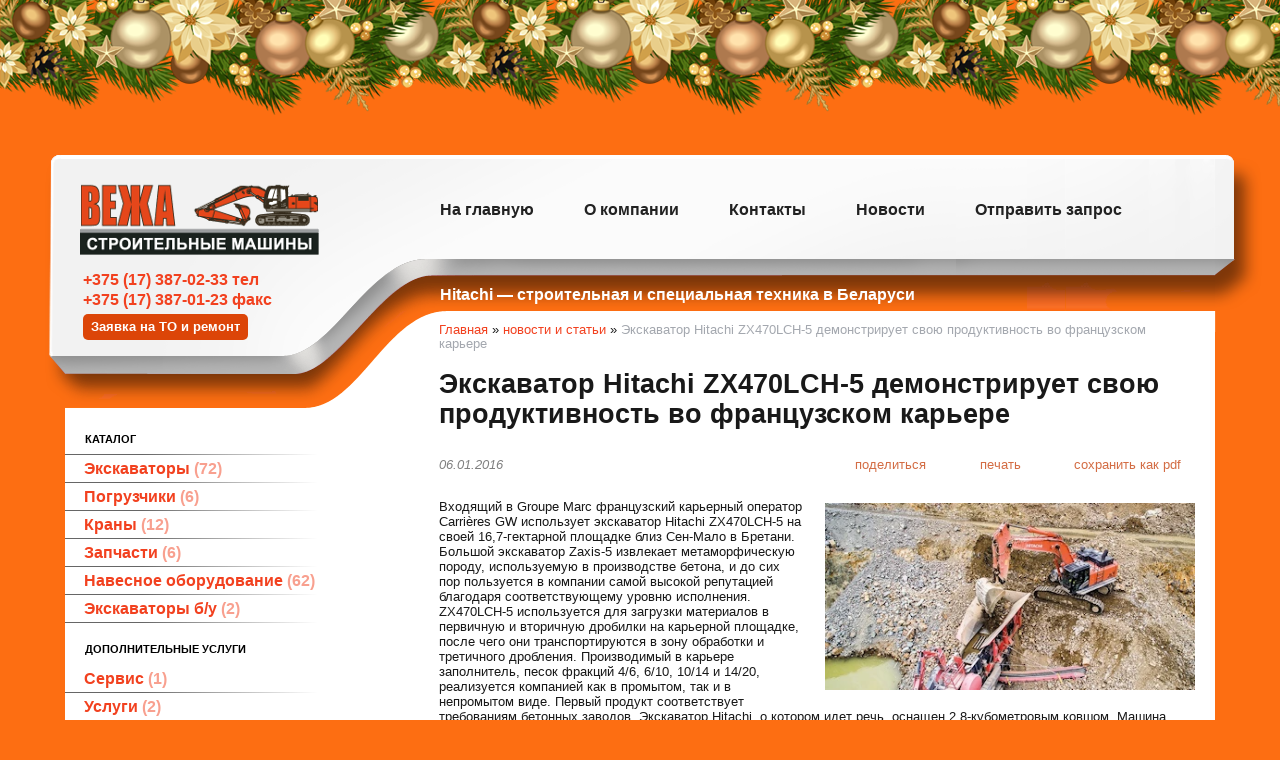

--- FILE ---
content_type: text/html; charset=utf-8
request_url: https://vcm.by/index.pl?act=NEWSSHOW&id=2016010602
body_size: 7074
content:
<!DOCTYPE html>
<html lang=ru><head><meta charset="UTF-8"><meta http-equiv=Content-Language content=ru>
<title>Экскаватор Hitachi ZX470LCH-5 демонстрирует свою продуктивность во французском карьере</title>
<meta name=description content="Входящий в Groupe Marc французский карьерный оператор Carrières GW использует экскаватор Hitachi ZX470LCH-5 на своей 16,7-гектарной площадке близ Сен-Мало в Бретани. Большой экскаватор Zaxis-5 извлекает метаморфическую породу, используемую в ...">

<link rel="shortcut icon" href=favicon.ico>
<link href='style.css?v=1768926762' rel=stylesheet type=text/css>
<base target="_self">
<meta property=og:image content='https://vcm.by/img/news/2016010602.jpg?ver=331452071119'>
<meta name=twitter:card content=summary_large_image>
<meta property=og:title content='Экскаватор Hitachi ZX470LCH-5 демонстрирует свою продуктивность во французском карьере'>
<meta property=og:type content=website>
<meta property=og:url content='https://vcm.by/index.pl?act=NEWSSHOW&amp;id=2016010602'>
<link rel=preconnect href=https://core.nestormedia.com/> <script type="text/javascript" > (function(m,e,t,r,i,k,a){m[i]=m[i]||function(){(m[i].a=m[i].a||[]).push(arguments)}; m[i].l=1*new Date();k=e.createElement(t),a=e.getElementsByTagName(t)[0],k.async=1,k.src=r,a.parentNode.insertBefore(k,a)}) (window, document, "script", "https://mc.yandex.ru/metrika/tag.js", "ym"); ym(28935690, "init", { clickmap:true, trackLinks:true, accurateTrackBounce:true, webvisor:true }); </script>  <script src='js.js?ver=176892676233' onload='var cookies_allowed=1; setTimeout(function(){ajax2({url:"index.pl?act=PERF&c="+perftest(cookies_allowed)+"&a="+detect(cookies_allowed)});},600)'></script><link rel=canonical href="https://vcm.by/index.pl?act=NEWSSHOW&amp;id=2016010602"><style>
:root {
--shop_img_width:px;
--P:#dc4508;
--P99:hsl(17 93% 99%); --onP99:#000;
--P98:hsl(17 93% 98%); --onP98:#000;
--P97:hsl(17 93% 97%); --onP97:#000;
--P96:hsl(17 93% 96%); --onP96:#000;
--P95:hsl(17 93% 95%); --onP95:#000;
--P90:hsl(17 93% 90%); --onP90:#000;
--P80:hsl(17 93% 80%); --onP80:#000;
--P70:hsl(17 93% 70%); --onP70:#000;
--P60:hsl(17 93% 60%); --onP60:#fff;
--P50:hsl(17 93% 50%); --onP50:#fff;
--P40:hsl(17 93% 40%); --onP40:#fff;
--P30:hsl(17 93% 30%); --onP30:#fff;
--P20:hsl(17 93% 20%); --onP20:#fff;
--P10:hsl(17 93% 10%); --onP10:#fff;
--S:#000000;
--S99:hsl(0 0% 99%); --onS99:#000;
--S98:hsl(0 0% 98%); --onS98:#000;
--S97:hsl(0 0% 97%); --onS97:#000;
--S96:hsl(0 0% 96%); --onS96:#000;
--S95:hsl(0 0% 95%); --onS95:#000;
--S90:hsl(0 0% 90%); --onS90:#000;
--S80:hsl(0 0% 80%); --onS80:#000;
--S70:hsl(0 0% 70%); --onS70:#000;
--S60:hsl(0 0% 60%); --onS60:#fff;
--S50:hsl(0 0% 50%); --onS50:#fff;
--S40:hsl(0 0% 40%); --onS40:#fff;
--S30:hsl(0 0% 30%); --onS30:#fff;
--S20:hsl(0 0% 20%); --onS20:#fff;
--S10:hsl(0 0% 10%); --onS10:#fff;
--N:#000000;
--N99:hsl(0 0% 99%); --onN99:#000;
--N98:hsl(0 0% 98%); --onN98:#000;
--N97:hsl(0 0% 97%); --onN97:#000;
--N96:hsl(0 0% 96%); --onN96:#000;
--N95:hsl(0 0% 95%); --onN95:#000;
--N90:hsl(0 0% 90%); --onN90:#000;
--N80:hsl(0 0% 80%); --onN80:#000;
--N70:hsl(0 0% 70%); --onN70:#000;
--N60:hsl(0 0% 60%); --onN60:#fff;
--N50:hsl(0 0% 50%); --onN50:#fff;
--N40:hsl(0 0% 40%); --onN40:#fff;
--N30:hsl(0 0% 30%); --onN30:#fff;
--N20:hsl(0 0% 20%); --onN20:#fff;
--N10:hsl(0 0% 10%); --onN10:#fff;
--var_style_card_basis_px:220px;
--var_style_border_radius_px:0px;
--var_style_color_link:#f2411f;
--var_style_cards_gap_px:20px;

}
</style></head>
<body class="looking--half url-act-newsshow url-act-newsshow-id-2016010602 var_menu3_lvl2_type_desktop--click var_menu3_lvl2_type_mobile--click coredesktop" style="background:#fd6e12"><input type=checkbox class=menu3checkbox id=menu3checkbox checked><label class=menu3__screen for=menu3checkbox></label><noscript><div><img src="https://mc.yandex.ru/watch/28935690" style="position:absolute; left:-9999px;" alt="" /></div></noscript><div class='rotate rotate-newyear'><div style="width: 100%; height:150px; pointer-events: none; z-index: 1; top: 0px; left: 0px; background-image: url('img/newyear/1a.png'); background-repeat: repeat-x;"></div></div>

<table width=100%>
<col><col width=1150px><col>

<tr><td class=gleft style='background:url(img/head-left.png?v=1445449072) no-repeat 100% 5px'>
<td>

<table width=100% style="table-layout:fixed; margin:5px 0px 0px 0px;background:#fff url(img/head-orange.png?v=1672151963) no-repeat 0px 0px">
<tr><td style="padding:0px;" width=350px>

<div style=position:absolute;>
<div style="position:relative;z-index:6;left:18px;top:115px;font-size:12pt;font-weight:bold;color:#0b0601;font-family:Arial, sans-serif;line-height:1.3">
<a rel=nofollow href='tel:+375173870233' >+375 (17) 387-02-33 тел</a><br>
<a rel=nofollow href='tel:+375173870123' >+375 (17) 387-01-23 факс</a><br>

<a href="index.pl?act=PRODUCT&id=252#заявка-на-то-и-ремонт" class=action style="font-size:13px;padding:5px 8px;">Заявка на ТО и ремонт</a>
</div></div>

<a href='/'><img alt='' loading=lazy src=img/logo.png?v=1445449072 style="margin:0px;position:relative;z-index:6;left:15px;top:25px;"></a>

<td style="padding:0px;" height=103px>
<div style=position:absolute;><div style=position:relative;top:131px;padding-left:25px;font-size:12pt;color:#fff;font-weight:bold;>Hitachi — cтроительная и специальная техника в Беларуси</div></div>

<table class=tm><tr>
<td><a href='/'>На главную</a>
<td><a href='index.pl?act=ABOUT'>О компании</a>
<td><a href='index.pl?act=CONTACTS'>Контакты</a>
<td><a href='index.pl?act=NEWSINDEX'>Новости</a>
<td><a href='mail.pl?act=REQUESTFORM' rel=nofollow>Отправить запрос</a>
</table>

<tr><td class=lmenu>
<table width=100% class=menu id=table-c>
<tr><td class="t menuta">каталог
<tr><td><a href='index.pl?act=SECTION&amp;section=eeekskavatory'>Экскаваторы&nbsp;<span class=menu__pcount>72</span></a>
<tr><td><a href='index.pl?act=SECTION&amp;section=pogruzchiki'>Погрузчики&nbsp;<span class=menu__pcount>6</span></a>
<tr><td><a href='index.pl?act=SECTION&amp;section=krany'>Краны&nbsp;<span class=menu__pcount>12</span></a>
<tr><td><a href='index.pl?act=SUBJ&amp;subj=zapchasti&amp;section=zapchasti'>Запчасти&nbsp;<span class=menu__pcount>6</span></a>
<tr><td><a href='index.pl?act=SECTION&amp;section=navesnoe+oborudovanie'>Навесное оборудование&nbsp;<span class=menu__pcount>62</span></a>
<tr><td><a href='index.pl?act=SUBJ&amp;subj=eeekskavatory+b%2Fu&amp;section=eeekskavatory+b%2Fu'>Экскаваторы б/у&nbsp;<span class=menu__pcount>2</span></a>


<tr><td class='t'>
дополнительные услуги
<tr><td><a href='index.pl?act=PRODUCT&amp;id=252'>Сервис&nbsp;<span class=menu__pcount>1</span></a>
<tr><td><a href='index.pl?act=SUBJ&amp;subj=uslugi&amp;section=uslugi'>Услуги&nbsp;<span class=menu__pcount>2</span></a>
<tr><td><a href='index.pl?act=PRODUCT&amp;id=282'>Экскаваторы в аренду&nbsp;<span class=menu__pcount>1</span></a>

<tr><td class=t>производитель<tr><td><a href="index.pl?act=TAGS&amp;tag=ARDEN&amp;taggroup=%D0%BF%D1%80%D0%BE%D0%B8%D0%B7%D0%B2%D0%BE%D0%B4%D0%B8%D1%82%D0%B5%D0%BB%D1%8C">ARDEN</a>
<tr><td><a href="index.pl?act=TAGS&amp;tag=Cosben&amp;taggroup=%D0%BF%D1%80%D0%BE%D0%B8%D0%B7%D0%B2%D0%BE%D0%B4%D0%B8%D1%82%D0%B5%D0%BB%D1%8C">Cosben</a>
<tr><td><a href="index.pl?act=TAGS&amp;tag=Hitachi&amp;taggroup=%D0%BF%D1%80%D0%BE%D0%B8%D0%B7%D0%B2%D0%BE%D0%B4%D0%B8%D1%82%D0%B5%D0%BB%D1%8C">Hitachi</a>
<tr><td><a href="index.pl?act=TAGS&amp;tag=Hitachi-Sumitomo&amp;taggroup=%D0%BF%D1%80%D0%BE%D0%B8%D0%B7%D0%B2%D0%BE%D0%B4%D0%B8%D1%82%D0%B5%D0%BB%D1%8C">Hitachi-Sumitomo</a>
<tr><td><a href="index.pl?act=TAGS&amp;tag=Indeco&amp;taggroup=%D0%BF%D1%80%D0%BE%D0%B8%D0%B7%D0%B2%D0%BE%D0%B4%D0%B8%D1%82%D0%B5%D0%BB%D1%8C">Indeco</a>
<tr><td><a href="index.pl?act=TAGS&amp;tag=ProfBreaker&amp;taggroup=%D0%BF%D1%80%D0%BE%D0%B8%D0%B7%D0%B2%D0%BE%D0%B4%D0%B8%D1%82%D0%B5%D0%BB%D1%8C">ProfBreaker</a>

<tr><td class=t>поиск по сайту
<tr><td id=searchi class=np><script>t="<form action=/><input type=hidden name=azZzct value=searzZzch1><table class=search><tr><td colspan=2 class=np>Введите ключевое слово, например:<tr><td class=np><tr><td width=80%><inzZzput  nazZzme=strzZzing type=text style=width:100% value='ZX 200' onfocus='this.value=\"\"'><td style=padding-left:2px><input type=submit value=Поиск style=cursor:pointer;background:#fd6e12;color:#fff></fzZzorm></table>";t=t.replace(/zZz/g,''); document.getElementById('searchi').innerHTML = t;</script>
</table>
<br><!-- tags -->
<!-- menu -->

<br>

<td id=tdproduct>
<div style=height:53px;width:1px></div>
<div class=rotate-top></div>
<div class='page page-product ' itemscope itemtype=https://schema.org/NewsArticle>

<div class=wot>
<div class=breadcrumbs itemscope itemtype=https://schema.org/BreadcrumbList>
<a href='/'>Главная</a> <span class=breadcrumbs__sep>»</span> <span itemprop=itemListElement itemscope itemtype=https://schema.org/ListItem>
	<a itemprop=item href='/index.pl?act=NEWSINDEX'>новости и статьи</a>
	<meta itemprop=position content=1>
	<meta itemprop=name content='новости и статьи'>
</span> <span class=breadcrumbs__sep>»</span> <span itemprop=itemListElement itemscope itemtype=https://schema.org/ListItem>
	<span itemprop=item itemscope itemtype=https://schema.org/Thing itemid='https://vcm.by/index.pl?act=NEWSSHOW&amp;id=2016010602'>Экскаватор Hitachi ZX470LCH-5 демонстрирует свою продуктивность во французском карьере</span>
	<meta itemprop=position content=2>
	<meta itemprop=name content='Экскаватор Hitachi ZX470LCH-5 демонстрирует свою продуктивность во французском карьере'>
</span>
</div>
</div>

<div class=page__content>
<div id=print>
<h1 itemprop=headline>Экскаватор Hitachi ZX470LCH-5 демонстрирует свою продуктивность во французском карьере</h1>

<div class=page__podh1>
<div class=dateline>06.01.2016</div>
<div class=page__tools>
 
 <button type=button class="btn btn--ghost" onclick="try{ navigator.share({url:'https://vcm.by/index.pl?act=NEWSSHOW&id=2016010602'}); }catch(e){}" aria-label="поделиться"	><i class='icon-share-nodes-solid'></i><span class="page__toolstext"> поделиться</span></button>
 <button type=button class="btn btn--ghost" onclick="printthis('print','headcom')" aria-label="печать"><i class='print-button__printicon icon-print'></i><span class="page__toolstext"> печать</span></button>
 <button type=button class="btn btn--ghost" onclick="pdfthis('print','headcom')" aria-label="сохранить как pdf"><i class='logo-pdf'></i><span class="page__toolstext"> сохранить как pdf</span></button>
</div>
</div>

<meta itemprop=datePublished content=''>
<meta itemprop=dateModified content=''>
<span class='zimgw bigimg zimgw--lb' style='width:370px;;min-width:120px' alt="Экскаватор Hitachi ZX470LCH-5 демонстрирует свою продуктивность во французском карьере" onclick='lb({el:this,up:15})' itemprop=image itemscope itemtype=https://schema.org/ImageObject bigimg='img/news/2016010602.jpg?ver=145207111933px'><img class='zimg' src='img/news/2016010602.jpg?ver=145207111933px&w=370' width=709 height=358 oncontextmenu='return false' alt="Экскаватор Hitachi ZX470LCH-5 демонстрирует свою продуктивность во французском карьере"  loading=eager fetchpriority=high itemprop=thumbnailUrl><link itemprop=contentUrl href='img/news/2016010602.jpg?ver=145207111933px'><meta itemprop=representativeOfPage content=true></span>
<span itemprop=articleBody>Входящий в Groupe Marc французский карьерный оператор Carrières GW использует экскаватор Hitachi ZX470LCH-5 на своей 16,7-гектарной площадке близ Сен-Мало в Бретани. Большой экскаватор Zaxis-5 извлекает метаморфическую породу, используемую в производстве бетона, и до сих пор пользуется в компании самой высокой репутацией благодаря соответствующему уровню исполнения. ZX470LCH-5 используется для загрузки материалов в первичную и вторичную дробилки на карьерной площадке, после чего они транспортируются в зону обработки и третичного дробления. Производимый в карьере заполнитель, песок фракций 4/6, 6/10, 10/14 и 14/20, реализуется компанией как в промытом, так и в непромытом виде. Первый продукт соответствует требованиям бетонных заводов. Экскаватор Hitachi, о котором идет речь, оснащен 2,8-кубометровым ковшом. Машина была доставлена карьерному оператору в июне 2013 года с расширенной гарантией изготовителя. У оператора заключен договор об обслуживании экскаватора с Cobemat, официальным региональным дилером Hitachi. Groupe Marc имеет прочные отношения с Cobemat с 2009 года. Первой купленной группой машиной Hitachi был экскаватор ZX210LC-3. Карьер-менеджер Мишель Крембсер, который работает в Groupe Marc с 1980 года, говорит, что их отношения с Cobemat основаны на профессионализме и надежности.<br>
<br>
На протяжении всей своей карьеры Мишель имел положительный опыт работы с оборудованием Hitachi. Машины Hitachi имеют надежную репутацию, говорит он. Экскаватор ZX470LCH-5 отличается высокой продуктивностью и поддерживает нас в решениях наших ежедневных технических задач. Производство является важнейшей задачей, стоящей перед работающей на карьере командой, и вложение, сделанное компанией в приобретение ZX470LCH-5, помогло решить многие вопросы.<br>
<br>
Эта машина отлично подходит для работы в карьере, соглашается оператор Лионель Делин. Имея 16-летний опыт эксплуатации различного оборудования, в том числе других экскаваторов и колесных погрузчиков, Лионель находится под положительным впечатлением от последней модели компании Hitachi. Сила отрыва ковша невероятно велика, экскаватор надежен и работает быстро. Время загрузки самое короткое. Кроме того, очень удобна кабина. Все элементы управления находятся в пределах досягаемости.<br>
<br>
Эммануэль Рабилье, отвечающий в компании за оборудование, объясняет причину, по которой был выбран экскаватор Hitachi. Мы протестировали и другое оборудование, но продукция Hitachi, помимо всего прочего, еще и обеспечивает отличное соотношение цены и качества. А также хороший возврат инвестиций. Кроме того, немаловажным фактором явилась репутация Cobemat в области первоклассного послепродажного обслуживания.</span>
</div>
</div>

 

<br><br>
<table width=100%><tr><td colspan=2 class=t>Еще новости на эту тему: <tr><td><font color=grey><i><div class=dateline>29.12.2025</div></i></font><td><a href='index.pl?act=NEWSSHOW&id=2025122901'>Сверхбольшой гидравлический экскаватор EX3600-6 отработал 100 тысяч часов на золотодобывающем руднике Кумтор в Кыргызстане</a><br><tr><td><font color=grey><i><div class=dateline>27.12.2025</div></i></font><td><a href='index.pl?act=NEWSSHOW&id=2025122701'>Демонстрационные испытания гибридного самосвала на горнодобывающем предприятии в Южной Африке, выбранном программой промышленного сотрудничества UNIDO</a><br><tr><td><font color=grey><i><div class=dateline>26.11.2025</div></i></font><td><a href='index.pl?act=NEWSSHOW&id=2025112602'>Подготовка к зимним Олимпийским играм с помощью экскаваторов Hitachi</a><br><tr><td><font color=grey><i><div class=dateline>18.09.2025</div></i></font><td><a href='index.pl?act=NEWSSHOW&id=2025091802'>Экскаватор Hitachi EX1200-7 идеально подходит для реализации сложных подводных проектов</a><br><tr><td><font color=grey><i><div class=dateline>22.08.2025</div></i></font><td><a href='index.pl?act=NEWSSHOW&id=2025082202'>Экскаваторы  Hitachi на альтернативных видах топлива</a><br><tr><td><font color=grey><i><div class=dateline>28.07.2025</div></i></font><td><a href='index.pl?act=NEWSSHOW&id=2025072801'>Альтернативные источники энергии для экскаваторов</a><br> </table>


</div><script src='lightbox.js?ver=163346031833'></script>
</table>

<td class=gright style='background:url(img/head-right.png?v=1445449072) no-repeat 0 5px'>
<tr><td style='background:url(img/bottom-left-orange.png?v=1445449072) no-repeat 100% 33px'>
<td style="padding-left:3pt;height:370px;background: url(img/bottom-orange.png?v=1672152199) no-repeat top left">
<img alt='' loading=lazy src=img/logo.png?v=1445449072 style="margin:75px 20px 32px 10px;">

<table class=bc>
<col width=300px><col><col><col>

<tr><td class=kont>

<h4>КОНТАКТЫ</h4>
<a href='/' onmouseover="this.href ='index.pl?ac'+'t=LOGINFORM'" style=text-decoration:none;border:none>©</a> 2009-2026

Вежа - строительные машины
<div>220118 Беларусь, г. Минск, ул. Машиностроителей  29, (адм.пом. 96),   офис 308</div>
<div><a  class=icon-map href='geo:53.84948,27.66446'>53.84948,27.66446</a></div>
<div><a rel=nofollow href='tel:+375173870233' >+375 (17) 387-02-33 тел</a><br><a rel=nofollow href='tel:+375173870123' >+375 (17) 387-01-23 факс</a></div>
<div><a class="automail" data-e1="info@" data-e2="vcm" data-e3=".by" ><span style='background:url(img/emailstub.svg) no-repeat left bottom;background-size:auto 90%;display:inline-block;width:11em;height:1em'></span></a></div>
<div><a href='https://vcm.by/'>vcm.by</a></div>
<br>Сайт работает на платформе <a class='ncadv icon-snowplow-solid' href='https://nestorclub.com/index.pl?act=PRODUCT&id=58'>Nestorclub.com</a><br>

<td><h4>УСЛУГИ</h4>
<a href="http://www.vcm.by/index.pl?act=PRODUCT&id=252">Cервис строительной техники</a><br>
<a href="http://www.vcm.by/index.pl?act=PRODUCT&id=253">Заправка кондиционеров</a><br>
<a href="http://www.vcm.by/index.pl?act=PRODUCT&id=249">Лизинг</a><br>

<td><h4>ПОМОЩЬ</h4>
<a href="index.pl?act=NEWSSHOW&id=2010090702">Маркировка экскаваторов Hitachi</a><br>
<a href="kvtvls.pl">Калькулятор кВт в л.с</a><br>
<a href="mail.pl?act=REQUESTFORM" rel=nofollow>Отправить сообщение</a><br>

<td><h4>ПАРТНЕРЫ И УЧАСТИЕ В ПРОЕКТАХ</h4>
Участник виртуальной выставки "Строительная техника и оборудование"<br>
Посетите наш стенд: <a target=_blank style=font-weight:bold href="http://st.nestorexpo.com/index.pl?act=INFO&stand=8"><img alt='' loading=lazy src=img/st.png?v=1445449072 class=np> Hitachi</a><br>

Участник <a target=_blank href="http://www.rembaza.by/index.pl?act=INFO&userid=37"><img alt='' loading=lazy src=img/rembaza.png?v=1445449071 class=np>
<b><font color=#394d63>rem<font color=#7c8994>baza</font>.by</font></b></a> — ремонт строительной техники и оборудования<br>


</table>
<div style='width:1100px;margin:20px auto'><div class=bbw><div id=bbw></div></div></div>

<td style="background:url(img/bottom-right-orange.png?v=1445449073) no-repeat 0 128px">
</table>



<script type="application/ld+json">{"address":{"postalCode":"220118","@type":"PostalAddress","addressRegion":"","addressLocality":"Минск","streetAddress":"улица Машиностроителей, 29","postOfficeBoxNumber":"","addressCountry":"BY"},"alternateName":[],"taxID":"190644876","name":"Вежа - строительные машины","@type":"LocalBusiness","@context":"https://schema.org","geo":{"@type":"GeoCoordinates","longitude":"27.66446","latitude":"53.84948"},"telephone":["+375173870233","+375173870123"],"logo":"https://vcm.by/logo.jpg","legalName":"ООО \"Вежа - строительные машины\"","url":"https://vcm.by/"}</script>

<div id=tmpl_hrefer style=display:none>
<a class="hrefer icon-share-from-square-regular" aria-label="Скопировать ссылку на этот фрагмент" data-tippy-content="Скопировать ссылку на этот фрагмент"  data-copyok="✓ Ссылка скопирована!"></a>
</div>


<div class='btntop icon-level-up'></div><div class=btntop-helper></div>
<script>
window.addEventListener('load', function(){
let createbtntop = function() {
 if (document.body.classList.contains('coredesktop')) {
 // document.body.insertAdjacentHTML("beforeend", "<div class='btntop icon-level-up'></div><div class=btntop-helper></div>");
 document.querySelector('.btntop').onclick=function(){ window.scrollTo({top:0,behavior:"smooth"}); window.location.hash = ''; }
 let observer = new IntersectionObserver(function(entries) {
  if (entries[0].isIntersecting) {document.querySelector('.btntop').dataset.state='visible'}
  if (!entries[0].isIntersecting) {document.querySelector('.btntop').dataset.state=''}
 });
 observer.observe(document.querySelector('.btntop-helper'));
 }
}
if ('requestIdleCallback' in window) {
 window.requestIdleCallback(createbtntop);
}
else {
 setTimeout(createbtntop, 3100);
}
});
</script>
<!-- nc:c:rik:vcm.by --></body></html>


--- FILE ---
content_type: text/css
request_url: https://vcm.by/style.css?v=1768926762
body_size: 29406
content:
/*! modern-normalize v2.0.0 | MIT License | https://github.com/sindresorhus/modern-normalize */*,::after,::before{box-sizing:border-box;background-repeat:no-repeat}html{font-family:system-ui,'Segoe UI',Roboto,Helvetica,Arial,sans-serif,'Apple Color Emoji','Segoe UI Emoji';line-height:1.15;-webkit-text-size-adjust:100%;-moz-tab-size:4;tab-size:4;overflow-wrap:break-word;scrollbar-gutter:stable;overflow-y:auto}hr{height:0;color:inherit;clear:both}abbr[title]{text-decoration:underline dotted}b,strong{font-weight:bolder}code,kbd,pre,samp{font-family:ui-monospace,SFMono-Regular,Consolas,'Liberation Mono',Menlo,monospace;font-size:1em}small{font-size:80%}sub,sup{font-size:75%;line-height:0;position:relative;vertical-align:baseline}sub{bottom:-.25em}sup{top:-.5em}table{text-indent:0;border-color:inherit;border-spacing:0;font-variant-numeric:tabular-nums}button,input,optgroup,select,textarea{font-family:inherit;font-size:100%;line-height:1.15;margin:0}button,select{text-transform:none}[type=button],[type=reset],[type=submit],button{-webkit-appearance:button}::-moz-focus-inner{border-style:none;padding:0}:-moz-focusring{outline:ButtonText dotted 1px}:-moz-ui-invalid{box-shadow:none}legend{padding:0}progress{vertical-align:baseline}::-webkit-inner-spin-button,::-webkit-outer-spin-button{height:auto}[type=search]{-webkit-appearance:textfield;outline-offset:-2px}::-webkit-search-decoration{-webkit-appearance:none}::-webkit-file-upload-button{-webkit-appearance:button;font:inherit}[class*=" logo-"]:before,[class^=logo-]:before{content:"";display:inline-block;vertical-align:middle;width:1em;height:auto;aspect-ratio:1/1;min-width:13px;margin-left:.01em;margin-right:.3em;line-height:1;background-size:100%;background-repeat:no-repeat}[class*=" logo-"]:not(input[type=button]):empty,[class^=logo-]:not(input[type=button]):empty{line-height:0;vertical-align:middle}[class*=" logo-"]:not(input[type=button]):empty:before,[class^=logo-]:not(input[type=button]):empty:before{margin:0}[class*=" icon-"]:before,[class^=icon-]:before{content:"";display:inline-block;vertical-align:middle;width:1em;height:auto;aspect-ratio:1/1;min-width:13px;margin-left:.01em;margin-right:.3em;line-height:1;background:currentColor;-webkit-mask:center/90% 90% no-repeat;mask:center/90% 90% no-repeat}[class*=" icon-"]:not(input[type=button]):empty,[class^=icon-]:not(input[type=button]):empty{line-height:0;vertical-align:middle}[class*=" icon-"]:not(input[type=button]):empty:before,[class^=icon-]:not(input[type=button]):empty:before{margin:0}.icon--lg:before,.logo--lg:before{font-size:1.3em}.icon--2x:before,.logo--2x:before{font-size:2em}.icon--3x:before,.logo--3x:before{font-size:3em}.icon--4x:before,.logo--4x:before{font-size:4em}.icon--5x:before,.logo--5x:before{font-size:5em}.icon--spin:before,.logo--spin:before{margin-left:.2em;-webkit-animation:2s linear infinite spin;animation:2s linear infinite spin}@-webkit-keyframes spin{0%{-webkit-transform:rotate(0)}100%{-webkit-transform:rotate(359deg)}}@keyframes spin{0%{-webkit-transform:rotate(0);transform:rotate(0)}100%{-webkit-transform:rotate(359deg);transform:rotate(359deg)}}.icon--rotate90:before{transform:rotate(90deg)}.icon--rotate180:before{transform:rotate(180deg)}.icon--rotate270:before{transform:rotate(270deg)}.icon-attach:before{-webkit-mask-image:url(https://core.nestormedia.com/2/icons/icons/attach.svg?v=1698084465)}.icon-basket:before{-webkit-mask-image:url(https://core.nestormedia.com/2/icons/icons/basket.svg?v=1698084465)}.icon-battery-empty:before{-webkit-mask-image:url(https://core.nestormedia.com/2/icons/icons/battery-empty.svg?v=1698084465)}.icon-battery-full:before{-webkit-mask-image:url(https://core.nestormedia.com/2/icons/icons/battery-full.svg?v=1698084465)}.icon-battery-half:before{-webkit-mask-image:url(https://core.nestormedia.com/2/icons/icons/battery-half.svg?v=1698084465)}.icon-battery-low:before{-webkit-mask-image:url(https://core.nestormedia.com/2/icons/icons/battery-low.svg?v=1698084465)}.icon-bell:before{-webkit-mask-image:url(https://core.nestormedia.com/2/icons/icons/bell.svg?v=1698084465)}.icon-book:before{-webkit-mask-image:url(https://core.nestormedia.com/2/icons/icons/book.svg?v=1698084465)}.icon-bookmark:before{-webkit-mask-image:url(https://core.nestormedia.com/2/icons/icons/bookmark.svg?v=1698084465)}.icon-calendar-7:before{-webkit-mask-image:url(https://core.nestormedia.com/2/icons/icons/calendar-7.svg?v=1698084465)}.icon-calendar-empty:before{-webkit-mask-image:url(https://core.nestormedia.com/2/icons/icons/calendar-empty.svg?v=1698084465)}.icon-cancel:before{-webkit-mask-image:url(https://core.nestormedia.com/2/icons/icons/cancel.svg?v=1698084465)}.icon-chat:before{-webkit-mask-image:url(https://core.nestormedia.com/2/icons/icons/chat.svg?v=1698084465)}.icon-clock-24:before{-webkit-mask-image:url(https://core.nestormedia.com/2/icons/icons/clock-24.svg?v=1698084465)}.icon-clock:before{-webkit-mask-image:url(https://core.nestormedia.com/2/icons/icons/clock.svg?v=1698084465)}.icon-cog:before{-webkit-mask-image:url(https://core.nestormedia.com/2/icons/icons/cog.svg?v=1698084465)}.icon-cogs:before{-webkit-mask-image:url(https://core.nestormedia.com/2/icons/icons/cogs.svg?v=1698084465)}.icon-comment:before{-webkit-mask-image:url(https://core.nestormedia.com/2/icons/icons/comment.svg?v=1698084465)}.icon-desktop:before{-webkit-mask-image:url(https://core.nestormedia.com/2/icons/icons/desktop.svg?v=1698084465)}.icon-doc-text:before{-webkit-mask-image:url(https://core.nestormedia.com/2/icons/icons/doc-text.svg?v=1698084465)}.icon-docs:before{-webkit-mask-image:url(https://core.nestormedia.com/2/icons/icons/docs.svg?v=1698084465)}.icon-download:before{-webkit-mask-image:url(https://core.nestormedia.com/2/icons/icons/download.svg?v=1698084465)}.icon-eye-half:before{-webkit-mask-image:url(https://core.nestormedia.com/2/icons/icons/eye-half.svg?v=1749466931)}.icon-eye-off:before{-webkit-mask-image:url(https://core.nestormedia.com/2/icons/icons/eye-off.svg?v=1698084465)}.icon-facebook1:before{-webkit-mask-image:url(https://core.nestormedia.com/2/icons/icons/facebook1.svg?v=1698084465)}.icon-facebook2:before{-webkit-mask-image:url(https://core.nestormedia.com/2/icons/icons/facebook2.svg?v=1698084465)}.icon-filter:before{-webkit-mask-image:url(https://core.nestormedia.com/2/icons/icons/filter.svg?v=1698084465)}.icon-flag-checkered:before{-webkit-mask-image:url(https://core.nestormedia.com/2/icons/icons/flag-checkered.svg?v=1698084465)}.icon-flag:before{-webkit-mask-image:url(https://core.nestormedia.com/2/icons/icons/flag.svg?v=1698084465)}.icon-flash:before{-webkit-mask-image:url(https://core.nestormedia.com/2/icons/icons/flash.svg?v=1698084465)}.icon-fork:before{-webkit-mask-image:url(https://core.nestormedia.com/2/icons/icons/fork.svg?v=1698084465)}.icon-gauge:before{-webkit-mask-image:url(https://core.nestormedia.com/2/icons/icons/gauge.svg?v=1698084465)}.icon-globe:before{-webkit-mask-image:url(https://core.nestormedia.com/2/icons/icons/globe.svg?v=1698084465)}.icon-google1:before{-webkit-mask-image:url(https://core.nestormedia.com/2/icons/icons/google1.svg?v=1698084465)}.icon-help-circled:before{-webkit-mask-image:url(https://core.nestormedia.com/2/icons/icons/help-circled.svg?v=1698084465)}.icon-help:before{-webkit-mask-image:url(https://core.nestormedia.com/2/icons/icons/help.svg?v=1698084465)}.icon-history:before{-webkit-mask-image:url(https://core.nestormedia.com/2/icons/icons/history.svg?v=1698084465)}.icon-home:before{-webkit-mask-image:url(https://core.nestormedia.com/2/icons/icons/home.svg?v=1698084465)}.icon-images:before{-webkit-mask-image:url(https://core.nestormedia.com/2/icons/icons/images.svg?v=1698084465)}.icon-indent:before{-webkit-mask-image:url(https://core.nestormedia.com/2/icons/icons/indent.svg?v=1698084465)}.icon-info:before{-webkit-mask-image:url(https://core.nestormedia.com/2/icons/icons/info.svg?v=1698084465)}.icon-instagram1:before{-webkit-mask-image:url(https://core.nestormedia.com/2/icons/icons/instagram1.svg?v=1698084465)}.icon-key:before{-webkit-mask-image:url(https://core.nestormedia.com/2/icons/icons/key.svg?v=1698084465)}.icon-language:before{-webkit-mask-image:url(https://core.nestormedia.com/2/icons/icons/language.svg?v=1698084465)}.icon-level-up:before{-webkit-mask-image:url(https://core.nestormedia.com/2/icons/icons/level-up.svg?v=1698084465)}.icon-link-ext:before{-webkit-mask-image:url(https://core.nestormedia.com/2/icons/icons/link-ext.svg?v=1698084465)}.icon-list-dot:before{-webkit-mask-image:url(https://core.nestormedia.com/2/icons/icons/list-dot.svg?v=1698084465)}.icon-list-img:before{-webkit-mask-image:url(https://core.nestormedia.com/2/icons/icons/list-img.svg?v=1698084465)}.icon-list-lines:before{-webkit-mask-image:url(https://core.nestormedia.com/2/icons/icons/list-lines.svg?v=1698084465)}.icon-list-num:before{-webkit-mask-image:url(https://core.nestormedia.com/2/icons/icons/list-num.svg?v=1698084465)}.icon-list-sq:before{-webkit-mask-image:url(https://core.nestormedia.com/2/icons/icons/list-sq.svg?v=1698084465)}.icon-logout:before{-webkit-mask-image:url(https://core.nestormedia.com/2/icons/icons/logout.svg?v=1698084465)}.icon-mail:before{-webkit-mask-image:url(https://core.nestormedia.com/2/icons/icons/mail.svg?v=1698084465)}.icon-map:before{-webkit-mask-image:url(https://core.nestormedia.com/2/icons/icons/map.svg?v=1698084465)}.icon-megaphone:before{-webkit-mask-image:url(https://core.nestormedia.com/2/icons/icons/megaphone.svg?v=1698084465)}.icon-minus:before{-webkit-mask-image:url(https://core.nestormedia.com/2/icons/icons/minus.svg?v=1698084465)}.icon-mobile:before{-webkit-mask-image:url(https://core.nestormedia.com/2/icons/icons/mobile.svg?v=1698084465)}.icon-money:before{-webkit-mask-image:url(https://core.nestormedia.com/2/icons/icons/money.svg?v=1698084465)}.icon-move:before{-webkit-mask-image:url(https://core.nestormedia.com/2/icons/icons/move.svg?v=1698084465)}.icon-odnoklassniki1:before{-webkit-mask-image:url(https://core.nestormedia.com/2/icons/icons/odnoklassniki1.svg?v=1698084465)}.icon-ok:before{-webkit-mask-image:url(https://core.nestormedia.com/2/icons/icons/ok.svg?v=1698084465)}.icon-page:before{-webkit-mask-image:url(https://core.nestormedia.com/2/icons/icons/page.svg?v=1698084465)}.icon-pause:before{-webkit-mask-image:url(https://core.nestormedia.com/2/icons/icons/pause.svg?v=1698084465)}.icon-pencil:before{-webkit-mask-image:url(https://core.nestormedia.com/2/icons/icons/pencil.svg?v=1698084465)}.icon-phone-arrow:before{-webkit-mask-image:url(https://core.nestormedia.com/2/icons/icons/phone-arrow.svg?v=1743944304)}.icon-phone:before{-webkit-mask-image:url(https://core.nestormedia.com/2/icons/icons/phone.svg?v=1743944314)}.icon-play:before{-webkit-mask-image:url(https://core.nestormedia.com/2/icons/icons/play.svg?v=1698084465)}.icon-plus:before{-webkit-mask-image:url(https://core.nestormedia.com/2/icons/icons/plus.svg?v=1698084465)}.icon-print:before{-webkit-mask-image:url(https://core.nestormedia.com/2/icons/icons/print.svg?v=1698084465)}.icon-refresh:before{-webkit-mask-image:url(https://core.nestormedia.com/2/icons/icons/refresh.svg?v=1698084465)}.icon-right-angle:before{-webkit-mask-image:url(https://core.nestormedia.com/2/icons/icons/right-angle.svg?v=1698084465)}.icon-right-dir:before{-webkit-mask-image:url(https://core.nestormedia.com/2/icons/icons/right-dir.svg?v=1698084465)}.icon-search:before{-webkit-mask-image:url(https://core.nestormedia.com/2/icons/icons/search.svg?v=1698084465)}.icon-share:before{-webkit-mask-image:url(https://core.nestormedia.com/2/icons/icons/share.svg?v=1698084465)}.icon-signal:before{-webkit-mask-image:url(https://core.nestormedia.com/2/icons/icons/signal.svg?v=1698084465)}.icon-sitemap:before{-webkit-mask-image:url(https://core.nestormedia.com/2/icons/icons/sitemap.svg?v=1698084465)}.icon-spinner:before{-webkit-mask-image:url(https://core.nestormedia.com/2/icons/icons/spinner.svg?v=1698084465)}.icon-star-empty:before{-webkit-mask-image:url(https://core.nestormedia.com/2/icons/icons/star-empty.svg?v=1698084465)}.icon-star:before{-webkit-mask-image:url(https://core.nestormedia.com/2/icons/icons/star.svg?v=1698084465)}.icon-telegram1:before{-webkit-mask-image:url(https://core.nestormedia.com/2/icons/icons/telegram1.svg?v=1698084465)}.icon-telegram2:before{-webkit-mask-image:url(https://core.nestormedia.com/2/icons/icons/telegram2.svg?v=1698084465)}.icon-trash:before{-webkit-mask-image:url(https://core.nestormedia.com/2/icons/icons/trash.svg?v=1698084465)}.icon-truck:before{-webkit-mask-image:url(https://core.nestormedia.com/2/icons/icons/truck.svg?v=1698084465)}.icon-twitter1:before{-webkit-mask-image:url(https://core.nestormedia.com/2/icons/icons/twitter1.svg?v=1698084465)}.icon-twitter2:before{-webkit-mask-image:url(https://core.nestormedia.com/2/icons/icons/twitter2.svg?v=1698084465)}.icon-up:before{-webkit-mask-image:url(https://core.nestormedia.com/2/icons/icons/up.svg?v=1698084465)}.icon-upload:before{-webkit-mask-image:url(https://core.nestormedia.com/2/icons/icons/upload.svg?v=1698084465)}.icon-user:before{-webkit-mask-image:url(https://core.nestormedia.com/2/icons/icons/user.svg?v=1698084465)}.icon-users:before{-webkit-mask-image:url(https://core.nestormedia.com/2/icons/icons/users.svg?v=1698084465)}.icon-viber1:before{-webkit-mask-image:url(https://core.nestormedia.com/2/icons/icons/viber1.svg?v=1698084465)}.icon-video-camera:before{-webkit-mask-image:url(https://core.nestormedia.com/2/icons/icons/video-camera.svg?v=1698084465)}.icon-video:before{-webkit-mask-image:url(https://core.nestormedia.com/2/icons/icons/video.svg?v=1698084465)}.icon-vk1:before{-webkit-mask-image:url(https://core.nestormedia.com/2/icons/icons/vk1.svg?v=1698084465)}.icon-vk2:before{-webkit-mask-image:url(https://core.nestormedia.com/2/icons/icons/vk2.svg?v=1698084465)}.icon-wallet:before{-webkit-mask-image:url(https://core.nestormedia.com/2/icons/icons/wallet.svg?v=1698084465)}.icon-warn:before{-webkit-mask-image:url(https://core.nestormedia.com/2/icons/icons/warn.svg?v=1698084465)}.icon-whatsapp1:before{-webkit-mask-image:url(https://core.nestormedia.com/2/icons/icons/whatsapp1.svg?v=1698084465)}.icon-youtube1:before{-webkit-mask-image:url(https://core.nestormedia.com/2/icons/icons/youtube1.svg?v=1698084465)}.logo-a1:before{background-image:url(https://core.nestormedia.com/2/icons/logos/a1.svg?v=1676879845);aspect-ratio:56/61}.logo-belkart-sec:before{background-image:url(https://core.nestormedia.com/2/icons/logos/belkart-sec.svg?v=1705057558);aspect-ratio:1080/432}.logo-belkart:before{background-image:url(https://core.nestormedia.com/2/icons/logos/belkart.svg?v=1705503356);aspect-ratio:1080/238}.logo-bite:before{background-image:url(https://core.nestormedia.com/2/icons/logos/bite.svg?v=1676879845)}.logo-erip:before{background-image:url(https://core.nestormedia.com/2/icons/logos/erip.svg?v=1676879845);aspect-ratio:94/32}.logo-facebook-square:before{background-image:url(https://core.nestormedia.com/2/icons/logos/facebook-square.svg?v=1676879845)}.logo-facebook:before{background-image:url(https://core.nestormedia.com/2/icons/logos/facebook.svg?v=1676879845)}.logo-facebook2:before{background-image:url(https://core.nestormedia.com/2/icons/logos/facebook2.svg?v=1676879845)}.logo-google:before{background-image:url(https://core.nestormedia.com/2/icons/logos/google.svg?v=1676879845)}.logo-instagram:before{background-image:url(https://core.nestormedia.com/2/icons/logos/instagram.svg?v=1676879845)}.logo-instagram2:before{background-image:url(https://core.nestormedia.com/2/icons/logos/instagram2.svg?v=1676879845)}.logo-life-invert:before{background-image:url(https://core.nestormedia.com/2/icons/logos/life-invert.svg?v=1679568208);aspect-ratio:41/22}.logo-life-square:before{background-image:url(https://core.nestormedia.com/2/icons/logos/life-square.svg?v=1679568208)}.logo-life:before{background-image:url(https://core.nestormedia.com/2/icons/logos/life.svg?v=1679568208);aspect-ratio:41/22}.logo-maestro-invert:before{background-image:url(https://core.nestormedia.com/2/icons/logos/maestro-invert.svg?v=1676879845);aspect-ratio:41/32}.logo-maestro:before{background-image:url(https://core.nestormedia.com/2/icons/logos/maestro.svg?v=1676879845);aspect-ratio:41/32}.logo-mc--invert:before{background-image:url(https://core.nestormedia.com/2/icons/logos/mc--invert.svg?v=1676879845);aspect-ratio:41/32}.logo-mc-invert:before{background-image:url(https://core.nestormedia.com/2/icons/logos/mc-invert.svg?v=1676879845);aspect-ratio:41/32}.logo-mc-sec-h-invert:before{background-image:url(https://core.nestormedia.com/2/icons/logos/mc-sec-h-invert.svg?v=1676879845);aspect-ratio:222/37}.logo-mc-sec-h:before{background-image:url(https://core.nestormedia.com/2/icons/logos/mc-sec-h.svg?v=1676879845);aspect-ratio:111/19}.logo-mc-sec-v:before{background-image:url(https://core.nestormedia.com/2/icons/logos/mc-sec-v.svg?v=1676879845)}.logo-mc:before{background-image:url(https://core.nestormedia.com/2/icons/logos/mc.svg?v=1676879845);aspect-ratio:41/32}.logo-mir-sec:before{background-image:url(https://core.nestormedia.com/2/icons/logos/mir-sec.svg?v=1676879845);aspect-ratio:78/32}.logo-mir:before{background-image:url(https://core.nestormedia.com/2/icons/logos/mir.svg?v=1676879845);aspect-ratio:117/32}.logo-mts-square:before{background-image:url(https://core.nestormedia.com/2/icons/logos/mts-square.svg?v=1676879845)}.logo-mts:before{background-image:url(https://core.nestormedia.com/2/icons/logos/mts.svg?v=1676879845)}.logo-odnoklassniki:before{background-image:url(https://core.nestormedia.com/2/icons/logos/odnoklassniki.svg?v=1676879845)}.logo-rutube-circle-grey:before{background-image:url(https://core.nestormedia.com/2/icons/logos/rutube-circle-grey.svg?v=1680606960)}.logo-rutube-circle-mono:before{background-image:url(https://core.nestormedia.com/2/icons/logos/rutube-circle-mono.svg?v=1680606960)}.logo-rutube-circle-white:before{background-image:url(https://core.nestormedia.com/2/icons/logos/rutube-circle-white.svg?v=1680606960)}.logo-rutube-circle:before{background-image:url(https://core.nestormedia.com/2/icons/logos/rutube-circle.svg?v=1680606960)}.logo-rutube-square-grey:before{background-image:url(https://core.nestormedia.com/2/icons/logos/rutube-square-grey.svg?v=1680606960)}.logo-rutube-square-mono:before{background-image:url(https://core.nestormedia.com/2/icons/logos/rutube-square-mono.svg?v=1680606960)}.logo-rutube-square-white:before{background-image:url(https://core.nestormedia.com/2/icons/logos/rutube-square-white.svg?v=1680606960)}.logo-rutube-square:before{background-image:url(https://core.nestormedia.com/2/icons/logos/rutube-square.svg?v=1680606960)}.logo-skype-square:before{background-image:url(https://core.nestormedia.com/2/icons/logos/skype-square.svg?v=1676879845)}.logo-skype:before{background-image:url(https://core.nestormedia.com/2/icons/logos/skype.svg?v=1676879845)}.logo-teams:before{background-image:url(https://core.nestormedia.com/2/icons/logos/teams.svg?v=1740912646)}.logo-telegram-square:before{background-image:url(https://core.nestormedia.com/2/icons/logos/telegram-square.svg?v=1676879845)}.logo-telegram:before{background-image:url(https://core.nestormedia.com/2/icons/logos/telegram.svg?v=1676879845)}.logo-tiktok-square:before{background-image:url(https://core.nestormedia.com/2/icons/logos/tiktok-square.svg?v=1676879845)}.logo-tiktok:before{background-image:url(https://core.nestormedia.com/2/icons/logos/tiktok.svg?v=1676879845)}.logo-twitter-square:before{background-image:url(https://core.nestormedia.com/2/icons/logos/twitter-square.svg?v=1676879845)}.logo-twitter:before{background-image:url(https://core.nestormedia.com/2/icons/logos/twitter.svg?v=1676879845)}.logo-unionpay:before{background-image:url(https://core.nestormedia.com/2/icons/logos/unionpay.svg?v=1763765479);aspect-ratio:114/71}.logo-velcom:before{background-image:url(https://core.nestormedia.com/2/icons/logos/velcom.svg?v=1676879845);aspect-ratio:32/24}.logo-viber-square:before{background-image:url(https://core.nestormedia.com/2/icons/logos/viber-square.svg?v=1676879845)}.logo-viber:before{background-image:url(https://core.nestormedia.com/2/icons/logos/viber.svg?v=1676879845)}.logo-visa-sec:before{background-image:url(https://core.nestormedia.com/2/icons/logos/visa-sec.svg?v=1676879845)}.logo-visa:before{background-image:url(https://core.nestormedia.com/2/icons/logos/visa.svg?v=1676879845);aspect-ratio:99/32}.logo-vk:before{background-image:url(https://core.nestormedia.com/2/icons/logos/vk.svg?v=1676879845)}.logo-whatsapp-square:before{background-image:url(https://core.nestormedia.com/2/icons/logos/whatsapp-square.svg?v=1676879845)}.logo-whatsapp:before{background-image:url(https://core.nestormedia.com/2/icons/logos/whatsapp.svg?v=1676879845)}.logo-yandex:before{background-image:url(https://core.nestormedia.com/2/icons/logos/yandex.svg?v=1676879845)}.logo-yoomoney-invert:before{background-image:url(https://core.nestormedia.com/2/icons/logos/yoomoney-invert.svg?v=1760911066);aspect-ratio:404/86}.logo-yoomoney:before{background-image:url(https://core.nestormedia.com/2/icons/logos/yoomoney.svg?v=1760909299);aspect-ratio:342/73}.logo-youtube:before{background-image:url(https://core.nestormedia.com/2/icons/logos/youtube.svg?v=1676879845)}.logo-youtube2:before{background-image:url(https://core.nestormedia.com/2/icons/logos/youtube2.svg?v=1676879845);aspect-ratio:32/22}.logo-zen:before{background-image:url(https://core.nestormedia.com/2/icons/logos/zen.svg?v=1676879845)}.logo-cdr:before{background-image:url(https://core.nestormedia.com/2/icons/filetypes/cdr.svg?v=1712153443)}.logo-csv:before{background-image:url(https://core.nestormedia.com/2/icons/filetypes/csv.svg?v=1676879845)}.logo-doc:before{background-image:url(https://core.nestormedia.com/2/icons/filetypes/doc.svg?v=1676879845)}.logo-docx:before{background-image:url(https://core.nestormedia.com/2/icons/filetypes/docx.svg?v=1676879845)}.logo-dwg:before{background-image:url(https://core.nestormedia.com/2/icons/filetypes/dwg.svg?v=1712150298)}.logo-emf:before{background-image:url(https://core.nestormedia.com/2/icons/filetypes/emf.svg?v=1712153203)}.logo-exe:before{background-image:url(https://core.nestormedia.com/2/icons/filetypes/exe.svg?v=1712152058)}.logo-jpg:before{background-image:url(https://core.nestormedia.com/2/icons/filetypes/jpg.svg?v=1743598120)}.logo-pdf:before{background-image:url(https://core.nestormedia.com/2/icons/filetypes/pdf.svg?v=1676879845)}.logo-png:before{background-image:url(https://core.nestormedia.com/2/icons/filetypes/png.svg?v=1743675526)}.logo-psd:before{background-image:url(https://core.nestormedia.com/2/icons/filetypes/psd.svg?v=1712156932)}.logo-rar:before{background-image:url(https://core.nestormedia.com/2/icons/filetypes/rar.svg?v=1712154392)}.logo-rtf:before{background-image:url(https://core.nestormedia.com/2/icons/filetypes/rtf.svg?v=1712155526)}.logo-xls:before{background-image:url(https://core.nestormedia.com/2/icons/filetypes/xls.svg?v=1676879845)}.logo-xlsx:before{background-image:url(https://core.nestormedia.com/2/icons/filetypes/xlsx.svg?v=1676879845)}.logo-zip:before{background-image:url(https://core.nestormedia.com/2/icons/filetypes/zip.svg?v=1712151317)}.icon-42-group:before{-webkit-mask-image:url(https://core.nestormedia.com/2/icons/fa/brands/42-group.svg?v=1768921310)}.icon-500px:before{-webkit-mask-image:url(https://core.nestormedia.com/2/icons/fa/brands/500px.svg?v=1768921310)}.icon-accessible-icon:before{-webkit-mask-image:url(https://core.nestormedia.com/2/icons/fa/brands/accessible-icon.svg?v=1768921310)}.icon-accusoft:before{-webkit-mask-image:url(https://core.nestormedia.com/2/icons/fa/brands/accusoft.svg?v=1768921310)}.icon-adn:before{-webkit-mask-image:url(https://core.nestormedia.com/2/icons/fa/brands/adn.svg?v=1768921310)}.icon-adversal:before{-webkit-mask-image:url(https://core.nestormedia.com/2/icons/fa/brands/adversal.svg?v=1768921310)}.icon-affiliatetheme:before{-webkit-mask-image:url(https://core.nestormedia.com/2/icons/fa/brands/affiliatetheme.svg?v=1768921310)}.icon-airbnb:before{-webkit-mask-image:url(https://core.nestormedia.com/2/icons/fa/brands/airbnb.svg?v=1768921310)}.icon-algolia:before{-webkit-mask-image:url(https://core.nestormedia.com/2/icons/fa/brands/algolia.svg?v=1768921310)}.icon-alipay:before{-webkit-mask-image:url(https://core.nestormedia.com/2/icons/fa/brands/alipay.svg?v=1768921310)}.icon-amazon-pay:before{-webkit-mask-image:url(https://core.nestormedia.com/2/icons/fa/brands/amazon-pay.svg?v=1768921310)}.icon-amazon:before{-webkit-mask-image:url(https://core.nestormedia.com/2/icons/fa/brands/amazon.svg?v=1768921310)}.icon-amilia:before{-webkit-mask-image:url(https://core.nestormedia.com/2/icons/fa/brands/amilia.svg?v=1768921310)}.icon-android:before{-webkit-mask-image:url(https://core.nestormedia.com/2/icons/fa/brands/android.svg?v=1768921310)}.icon-angellist:before{-webkit-mask-image:url(https://core.nestormedia.com/2/icons/fa/brands/angellist.svg?v=1768921310)}.icon-angrycreative:before{-webkit-mask-image:url(https://core.nestormedia.com/2/icons/fa/brands/angrycreative.svg?v=1768921310)}.icon-angular:before{-webkit-mask-image:url(https://core.nestormedia.com/2/icons/fa/brands/angular.svg?v=1768921310)}.icon-app-store-ios:before{-webkit-mask-image:url(https://core.nestormedia.com/2/icons/fa/brands/app-store-ios.svg?v=1768921310)}.icon-app-store:before{-webkit-mask-image:url(https://core.nestormedia.com/2/icons/fa/brands/app-store.svg?v=1768921310)}.icon-apper:before{-webkit-mask-image:url(https://core.nestormedia.com/2/icons/fa/brands/apper.svg?v=1768921310)}.icon-apple-pay:before{-webkit-mask-image:url(https://core.nestormedia.com/2/icons/fa/brands/apple-pay.svg?v=1768921310)}.icon-apple:before{-webkit-mask-image:url(https://core.nestormedia.com/2/icons/fa/brands/apple.svg?v=1768921310)}.icon-artstation:before{-webkit-mask-image:url(https://core.nestormedia.com/2/icons/fa/brands/artstation.svg?v=1768921310)}.icon-asymmetrik:before{-webkit-mask-image:url(https://core.nestormedia.com/2/icons/fa/brands/asymmetrik.svg?v=1768921310)}.icon-atlassian:before{-webkit-mask-image:url(https://core.nestormedia.com/2/icons/fa/brands/atlassian.svg?v=1768921310)}.icon-audible:before{-webkit-mask-image:url(https://core.nestormedia.com/2/icons/fa/brands/audible.svg?v=1768921310)}.icon-autoprefixer:before{-webkit-mask-image:url(https://core.nestormedia.com/2/icons/fa/brands/autoprefixer.svg?v=1768921310)}.icon-avianex:before{-webkit-mask-image:url(https://core.nestormedia.com/2/icons/fa/brands/avianex.svg?v=1768921310)}.icon-aviato:before{-webkit-mask-image:url(https://core.nestormedia.com/2/icons/fa/brands/aviato.svg?v=1768921310)}.icon-aws:before{-webkit-mask-image:url(https://core.nestormedia.com/2/icons/fa/brands/aws.svg?v=1768921310)}.icon-bandcamp:before{-webkit-mask-image:url(https://core.nestormedia.com/2/icons/fa/brands/bandcamp.svg?v=1768921310)}.icon-battle-net:before{-webkit-mask-image:url(https://core.nestormedia.com/2/icons/fa/brands/battle-net.svg?v=1768921310)}.icon-behance:before{-webkit-mask-image:url(https://core.nestormedia.com/2/icons/fa/brands/behance.svg?v=1768921310)}.icon-bilibili:before{-webkit-mask-image:url(https://core.nestormedia.com/2/icons/fa/brands/bilibili.svg?v=1768921310)}.icon-bimobject:before{-webkit-mask-image:url(https://core.nestormedia.com/2/icons/fa/brands/bimobject.svg?v=1768921310)}.icon-bitbucket:before{-webkit-mask-image:url(https://core.nestormedia.com/2/icons/fa/brands/bitbucket.svg?v=1768921310)}.icon-bitcoin:before{-webkit-mask-image:url(https://core.nestormedia.com/2/icons/fa/brands/bitcoin.svg?v=1768921310)}.icon-bity:before{-webkit-mask-image:url(https://core.nestormedia.com/2/icons/fa/brands/bity.svg?v=1768921310)}.icon-black-tie:before{-webkit-mask-image:url(https://core.nestormedia.com/2/icons/fa/brands/black-tie.svg?v=1768921310)}.icon-blackberry:before{-webkit-mask-image:url(https://core.nestormedia.com/2/icons/fa/brands/blackberry.svg?v=1768921310)}.icon-blogger-b:before{-webkit-mask-image:url(https://core.nestormedia.com/2/icons/fa/brands/blogger-b.svg?v=1768921310)}.icon-blogger:before{-webkit-mask-image:url(https://core.nestormedia.com/2/icons/fa/brands/blogger.svg?v=1768921310)}.icon-bluetooth-b:before{-webkit-mask-image:url(https://core.nestormedia.com/2/icons/fa/brands/bluetooth-b.svg?v=1768921310)}.icon-bluetooth:before{-webkit-mask-image:url(https://core.nestormedia.com/2/icons/fa/brands/bluetooth.svg?v=1768921310)}.icon-bootstrap:before{-webkit-mask-image:url(https://core.nestormedia.com/2/icons/fa/brands/bootstrap.svg?v=1768921310)}.icon-bots:before{-webkit-mask-image:url(https://core.nestormedia.com/2/icons/fa/brands/bots.svg?v=1768921310)}.icon-btc:before{-webkit-mask-image:url(https://core.nestormedia.com/2/icons/fa/brands/btc.svg?v=1768921310)}.icon-buffer:before{-webkit-mask-image:url(https://core.nestormedia.com/2/icons/fa/brands/buffer.svg?v=1768921310)}.icon-buromobelexperte:before{-webkit-mask-image:url(https://core.nestormedia.com/2/icons/fa/brands/buromobelexperte.svg?v=1768921310)}.icon-buy-n-large:before{-webkit-mask-image:url(https://core.nestormedia.com/2/icons/fa/brands/buy-n-large.svg?v=1768921310)}.icon-buysellads:before{-webkit-mask-image:url(https://core.nestormedia.com/2/icons/fa/brands/buysellads.svg?v=1768921310)}.icon-canadian-maple-leaf:before{-webkit-mask-image:url(https://core.nestormedia.com/2/icons/fa/brands/canadian-maple-leaf.svg?v=1768921310)}.icon-cc-amazon-pay:before{-webkit-mask-image:url(https://core.nestormedia.com/2/icons/fa/brands/cc-amazon-pay.svg?v=1768921310)}.icon-cc-amex:before{-webkit-mask-image:url(https://core.nestormedia.com/2/icons/fa/brands/cc-amex.svg?v=1768921310)}.icon-cc-apple-pay:before{-webkit-mask-image:url(https://core.nestormedia.com/2/icons/fa/brands/cc-apple-pay.svg?v=1768921310)}.icon-cc-diners-club:before{-webkit-mask-image:url(https://core.nestormedia.com/2/icons/fa/brands/cc-diners-club.svg?v=1768921310)}.icon-cc-discover:before{-webkit-mask-image:url(https://core.nestormedia.com/2/icons/fa/brands/cc-discover.svg?v=1768921310)}.icon-cc-jcb:before{-webkit-mask-image:url(https://core.nestormedia.com/2/icons/fa/brands/cc-jcb.svg?v=1768921310)}.icon-cc-mastercard:before{-webkit-mask-image:url(https://core.nestormedia.com/2/icons/fa/brands/cc-mastercard.svg?v=1768921310)}.icon-cc-paypal:before{-webkit-mask-image:url(https://core.nestormedia.com/2/icons/fa/brands/cc-paypal.svg?v=1768921310)}.icon-cc-stripe:before{-webkit-mask-image:url(https://core.nestormedia.com/2/icons/fa/brands/cc-stripe.svg?v=1768921310)}.icon-cc-visa:before{-webkit-mask-image:url(https://core.nestormedia.com/2/icons/fa/brands/cc-visa.svg?v=1768921310)}.icon-centercode:before{-webkit-mask-image:url(https://core.nestormedia.com/2/icons/fa/brands/centercode.svg?v=1768921310)}.icon-centos:before{-webkit-mask-image:url(https://core.nestormedia.com/2/icons/fa/brands/centos.svg?v=1768921310)}.icon-chrome:before{-webkit-mask-image:url(https://core.nestormedia.com/2/icons/fa/brands/chrome.svg?v=1768921310)}.icon-chromecast:before{-webkit-mask-image:url(https://core.nestormedia.com/2/icons/fa/brands/chromecast.svg?v=1768921310)}.icon-cloudflare:before{-webkit-mask-image:url(https://core.nestormedia.com/2/icons/fa/brands/cloudflare.svg?v=1768921310)}.icon-cloudscale:before{-webkit-mask-image:url(https://core.nestormedia.com/2/icons/fa/brands/cloudscale.svg?v=1768921310)}.icon-cloudsmith:before{-webkit-mask-image:url(https://core.nestormedia.com/2/icons/fa/brands/cloudsmith.svg?v=1768921310)}.icon-cloudversify:before{-webkit-mask-image:url(https://core.nestormedia.com/2/icons/fa/brands/cloudversify.svg?v=1768921310)}.icon-cmplid:before{-webkit-mask-image:url(https://core.nestormedia.com/2/icons/fa/brands/cmplid.svg?v=1768921310)}.icon-codepen:before{-webkit-mask-image:url(https://core.nestormedia.com/2/icons/fa/brands/codepen.svg?v=1768921310)}.icon-codiepie:before{-webkit-mask-image:url(https://core.nestormedia.com/2/icons/fa/brands/codiepie.svg?v=1768921310)}.icon-confluence:before{-webkit-mask-image:url(https://core.nestormedia.com/2/icons/fa/brands/confluence.svg?v=1768921310)}.icon-connectdevelop:before{-webkit-mask-image:url(https://core.nestormedia.com/2/icons/fa/brands/connectdevelop.svg?v=1768921310)}.icon-contao:before{-webkit-mask-image:url(https://core.nestormedia.com/2/icons/fa/brands/contao.svg?v=1768921310)}.icon-cotton-bureau:before{-webkit-mask-image:url(https://core.nestormedia.com/2/icons/fa/brands/cotton-bureau.svg?v=1768921310)}.icon-cpanel:before{-webkit-mask-image:url(https://core.nestormedia.com/2/icons/fa/brands/cpanel.svg?v=1768921310)}.icon-creative-commons-by:before{-webkit-mask-image:url(https://core.nestormedia.com/2/icons/fa/brands/creative-commons-by.svg?v=1768921310)}.icon-creative-commons-nc-eu:before{-webkit-mask-image:url(https://core.nestormedia.com/2/icons/fa/brands/creative-commons-nc-eu.svg?v=1768921310)}.icon-creative-commons-nc-jp:before{-webkit-mask-image:url(https://core.nestormedia.com/2/icons/fa/brands/creative-commons-nc-jp.svg?v=1768921310)}.icon-creative-commons-nc:before{-webkit-mask-image:url(https://core.nestormedia.com/2/icons/fa/brands/creative-commons-nc.svg?v=1768921310)}.icon-creative-commons-nd:before{-webkit-mask-image:url(https://core.nestormedia.com/2/icons/fa/brands/creative-commons-nd.svg?v=1768921310)}.icon-creative-commons-pd-alt:before{-webkit-mask-image:url(https://core.nestormedia.com/2/icons/fa/brands/creative-commons-pd-alt.svg?v=1768921310)}.icon-creative-commons-pd:before{-webkit-mask-image:url(https://core.nestormedia.com/2/icons/fa/brands/creative-commons-pd.svg?v=1768921310)}.icon-creative-commons-remix:before{-webkit-mask-image:url(https://core.nestormedia.com/2/icons/fa/brands/creative-commons-remix.svg?v=1768921310)}.icon-creative-commons-sa:before{-webkit-mask-image:url(https://core.nestormedia.com/2/icons/fa/brands/creative-commons-sa.svg?v=1768921310)}.icon-creative-commons-sampling-plus:before{-webkit-mask-image:url(https://core.nestormedia.com/2/icons/fa/brands/creative-commons-sampling-plus.svg?v=1768921310)}.icon-creative-commons-sampling:before{-webkit-mask-image:url(https://core.nestormedia.com/2/icons/fa/brands/creative-commons-sampling.svg?v=1768921310)}.icon-creative-commons-share:before{-webkit-mask-image:url(https://core.nestormedia.com/2/icons/fa/brands/creative-commons-share.svg?v=1768921310)}.icon-creative-commons-zero:before{-webkit-mask-image:url(https://core.nestormedia.com/2/icons/fa/brands/creative-commons-zero.svg?v=1768921310)}.icon-creative-commons:before{-webkit-mask-image:url(https://core.nestormedia.com/2/icons/fa/brands/creative-commons.svg?v=1768921310)}.icon-critical-role:before{-webkit-mask-image:url(https://core.nestormedia.com/2/icons/fa/brands/critical-role.svg?v=1768921310)}.icon-css3-alt:before{-webkit-mask-image:url(https://core.nestormedia.com/2/icons/fa/brands/css3-alt.svg?v=1768921310)}.icon-css3:before{-webkit-mask-image:url(https://core.nestormedia.com/2/icons/fa/brands/css3.svg?v=1768921310)}.icon-cuttlefish:before{-webkit-mask-image:url(https://core.nestormedia.com/2/icons/fa/brands/cuttlefish.svg?v=1768921310)}.icon-d-and-d-beyond:before{-webkit-mask-image:url(https://core.nestormedia.com/2/icons/fa/brands/d-and-d-beyond.svg?v=1768921310)}.icon-d-and-d:before{-webkit-mask-image:url(https://core.nestormedia.com/2/icons/fa/brands/d-and-d.svg?v=1768921310)}.icon-dailymotion:before{-webkit-mask-image:url(https://core.nestormedia.com/2/icons/fa/brands/dailymotion.svg?v=1768921310)}.icon-dashcube:before{-webkit-mask-image:url(https://core.nestormedia.com/2/icons/fa/brands/dashcube.svg?v=1768921310)}.icon-debian:before{-webkit-mask-image:url(https://core.nestormedia.com/2/icons/fa/brands/debian.svg?v=1768921310)}.icon-deezer:before{-webkit-mask-image:url(https://core.nestormedia.com/2/icons/fa/brands/deezer.svg?v=1768921310)}.icon-delicious:before{-webkit-mask-image:url(https://core.nestormedia.com/2/icons/fa/brands/delicious.svg?v=1768921310)}.icon-deploydog:before{-webkit-mask-image:url(https://core.nestormedia.com/2/icons/fa/brands/deploydog.svg?v=1768921310)}.icon-deskpro:before{-webkit-mask-image:url(https://core.nestormedia.com/2/icons/fa/brands/deskpro.svg?v=1768921310)}.icon-dev:before{-webkit-mask-image:url(https://core.nestormedia.com/2/icons/fa/brands/dev.svg?v=1768921310)}.icon-deviantart:before{-webkit-mask-image:url(https://core.nestormedia.com/2/icons/fa/brands/deviantart.svg?v=1768921310)}.icon-dhl:before{-webkit-mask-image:url(https://core.nestormedia.com/2/icons/fa/brands/dhl.svg?v=1768921310)}.icon-diaspora:before{-webkit-mask-image:url(https://core.nestormedia.com/2/icons/fa/brands/diaspora.svg?v=1768921310)}.icon-digg:before{-webkit-mask-image:url(https://core.nestormedia.com/2/icons/fa/brands/digg.svg?v=1768921310)}.icon-digital-ocean:before{-webkit-mask-image:url(https://core.nestormedia.com/2/icons/fa/brands/digital-ocean.svg?v=1768921310)}.icon-discord:before{-webkit-mask-image:url(https://core.nestormedia.com/2/icons/fa/brands/discord.svg?v=1768921310)}.icon-discourse:before{-webkit-mask-image:url(https://core.nestormedia.com/2/icons/fa/brands/discourse.svg?v=1768921310)}.icon-dochub:before{-webkit-mask-image:url(https://core.nestormedia.com/2/icons/fa/brands/dochub.svg?v=1768921310)}.icon-docker:before{-webkit-mask-image:url(https://core.nestormedia.com/2/icons/fa/brands/docker.svg?v=1768921310)}.icon-draft2digital:before{-webkit-mask-image:url(https://core.nestormedia.com/2/icons/fa/brands/draft2digital.svg?v=1768921310)}.icon-dribbble:before{-webkit-mask-image:url(https://core.nestormedia.com/2/icons/fa/brands/dribbble.svg?v=1768921310)}.icon-dropbox:before{-webkit-mask-image:url(https://core.nestormedia.com/2/icons/fa/brands/dropbox.svg?v=1768921310)}.icon-drupal:before{-webkit-mask-image:url(https://core.nestormedia.com/2/icons/fa/brands/drupal.svg?v=1768921310)}.icon-dyalog:before{-webkit-mask-image:url(https://core.nestormedia.com/2/icons/fa/brands/dyalog.svg?v=1768921310)}.icon-earlybirds:before{-webkit-mask-image:url(https://core.nestormedia.com/2/icons/fa/brands/earlybirds.svg?v=1768921310)}.icon-ebay:before{-webkit-mask-image:url(https://core.nestormedia.com/2/icons/fa/brands/ebay.svg?v=1768921310)}.icon-edge-legacy:before{-webkit-mask-image:url(https://core.nestormedia.com/2/icons/fa/brands/edge-legacy.svg?v=1768921310)}.icon-edge:before{-webkit-mask-image:url(https://core.nestormedia.com/2/icons/fa/brands/edge.svg?v=1768921310)}.icon-elementor:before{-webkit-mask-image:url(https://core.nestormedia.com/2/icons/fa/brands/elementor.svg?v=1768921310)}.icon-ello:before{-webkit-mask-image:url(https://core.nestormedia.com/2/icons/fa/brands/ello.svg?v=1768921310)}.icon-ember:before{-webkit-mask-image:url(https://core.nestormedia.com/2/icons/fa/brands/ember.svg?v=1768921310)}.icon-empire:before{-webkit-mask-image:url(https://core.nestormedia.com/2/icons/fa/brands/empire.svg?v=1768921310)}.icon-envira:before{-webkit-mask-image:url(https://core.nestormedia.com/2/icons/fa/brands/envira.svg?v=1768921310)}.icon-erlang:before{-webkit-mask-image:url(https://core.nestormedia.com/2/icons/fa/brands/erlang.svg?v=1768921310)}.icon-ethereum:before{-webkit-mask-image:url(https://core.nestormedia.com/2/icons/fa/brands/ethereum.svg?v=1768921310)}.icon-etsy:before{-webkit-mask-image:url(https://core.nestormedia.com/2/icons/fa/brands/etsy.svg?v=1768921310)}.icon-evernote:before{-webkit-mask-image:url(https://core.nestormedia.com/2/icons/fa/brands/evernote.svg?v=1768921310)}.icon-expeditedssl:before{-webkit-mask-image:url(https://core.nestormedia.com/2/icons/fa/brands/expeditedssl.svg?v=1768921310)}.icon-facebook-f:before{-webkit-mask-image:url(https://core.nestormedia.com/2/icons/fa/brands/facebook-f.svg?v=1768921310)}.icon-facebook-messenger:before{-webkit-mask-image:url(https://core.nestormedia.com/2/icons/fa/brands/facebook-messenger.svg?v=1768921310)}.icon-facebook:before{-webkit-mask-image:url(https://core.nestormedia.com/2/icons/fa/brands/facebook.svg?v=1768921310)}.icon-fantasy-flight-games:before{-webkit-mask-image:url(https://core.nestormedia.com/2/icons/fa/brands/fantasy-flight-games.svg?v=1768921310)}.icon-fedex:before{-webkit-mask-image:url(https://core.nestormedia.com/2/icons/fa/brands/fedex.svg?v=1768921310)}.icon-fedora:before{-webkit-mask-image:url(https://core.nestormedia.com/2/icons/fa/brands/fedora.svg?v=1768921310)}.icon-figma:before{-webkit-mask-image:url(https://core.nestormedia.com/2/icons/fa/brands/figma.svg?v=1768921310)}.icon-firefox-browser:before{-webkit-mask-image:url(https://core.nestormedia.com/2/icons/fa/brands/firefox-browser.svg?v=1768921310)}.icon-firefox:before{-webkit-mask-image:url(https://core.nestormedia.com/2/icons/fa/brands/firefox.svg?v=1768921310)}.icon-first-order-alt:before{-webkit-mask-image:url(https://core.nestormedia.com/2/icons/fa/brands/first-order-alt.svg?v=1768921310)}.icon-first-order:before{-webkit-mask-image:url(https://core.nestormedia.com/2/icons/fa/brands/first-order.svg?v=1768921310)}.icon-firstdraft:before{-webkit-mask-image:url(https://core.nestormedia.com/2/icons/fa/brands/firstdraft.svg?v=1768921310)}.icon-flickr:before{-webkit-mask-image:url(https://core.nestormedia.com/2/icons/fa/brands/flickr.svg?v=1768921310)}.icon-flipboard:before{-webkit-mask-image:url(https://core.nestormedia.com/2/icons/fa/brands/flipboard.svg?v=1768921310)}.icon-fly:before{-webkit-mask-image:url(https://core.nestormedia.com/2/icons/fa/brands/fly.svg?v=1768921310)}.icon-font-awesome:before{-webkit-mask-image:url(https://core.nestormedia.com/2/icons/fa/brands/font-awesome.svg?v=1768921310)}.icon-fonticons-fi:before{-webkit-mask-image:url(https://core.nestormedia.com/2/icons/fa/brands/fonticons-fi.svg?v=1768921310)}.icon-fonticons:before{-webkit-mask-image:url(https://core.nestormedia.com/2/icons/fa/brands/fonticons.svg?v=1768921310)}.icon-fort-awesome-alt:before{-webkit-mask-image:url(https://core.nestormedia.com/2/icons/fa/brands/fort-awesome-alt.svg?v=1768921310)}.icon-fort-awesome:before{-webkit-mask-image:url(https://core.nestormedia.com/2/icons/fa/brands/fort-awesome.svg?v=1768921310)}.icon-forumbee:before{-webkit-mask-image:url(https://core.nestormedia.com/2/icons/fa/brands/forumbee.svg?v=1768921310)}.icon-foursquare:before{-webkit-mask-image:url(https://core.nestormedia.com/2/icons/fa/brands/foursquare.svg?v=1768921310)}.icon-free-code-camp:before{-webkit-mask-image:url(https://core.nestormedia.com/2/icons/fa/brands/free-code-camp.svg?v=1768921310)}.icon-freebsd:before{-webkit-mask-image:url(https://core.nestormedia.com/2/icons/fa/brands/freebsd.svg?v=1768921310)}.icon-fulcrum:before{-webkit-mask-image:url(https://core.nestormedia.com/2/icons/fa/brands/fulcrum.svg?v=1768921310)}.icon-galactic-republic:before{-webkit-mask-image:url(https://core.nestormedia.com/2/icons/fa/brands/galactic-republic.svg?v=1768921310)}.icon-galactic-senate:before{-webkit-mask-image:url(https://core.nestormedia.com/2/icons/fa/brands/galactic-senate.svg?v=1768921310)}.icon-get-pocket:before{-webkit-mask-image:url(https://core.nestormedia.com/2/icons/fa/brands/get-pocket.svg?v=1768921310)}.icon-gg-circle:before{-webkit-mask-image:url(https://core.nestormedia.com/2/icons/fa/brands/gg-circle.svg?v=1768921310)}.icon-gg:before{-webkit-mask-image:url(https://core.nestormedia.com/2/icons/fa/brands/gg.svg?v=1768921310)}.icon-git-alt:before{-webkit-mask-image:url(https://core.nestormedia.com/2/icons/fa/brands/git-alt.svg?v=1768921310)}.icon-git:before{-webkit-mask-image:url(https://core.nestormedia.com/2/icons/fa/brands/git.svg?v=1768921310)}.icon-github-alt:before{-webkit-mask-image:url(https://core.nestormedia.com/2/icons/fa/brands/github-alt.svg?v=1768921310)}.icon-github:before{-webkit-mask-image:url(https://core.nestormedia.com/2/icons/fa/brands/github.svg?v=1768921310)}.icon-gitkraken:before{-webkit-mask-image:url(https://core.nestormedia.com/2/icons/fa/brands/gitkraken.svg?v=1768921310)}.icon-gitlab:before{-webkit-mask-image:url(https://core.nestormedia.com/2/icons/fa/brands/gitlab.svg?v=1768921310)}.icon-gitter:before{-webkit-mask-image:url(https://core.nestormedia.com/2/icons/fa/brands/gitter.svg?v=1768921310)}.icon-glide-g:before{-webkit-mask-image:url(https://core.nestormedia.com/2/icons/fa/brands/glide-g.svg?v=1768921310)}.icon-glide:before{-webkit-mask-image:url(https://core.nestormedia.com/2/icons/fa/brands/glide.svg?v=1768921310)}.icon-gofore:before{-webkit-mask-image:url(https://core.nestormedia.com/2/icons/fa/brands/gofore.svg?v=1768921310)}.icon-golang:before{-webkit-mask-image:url(https://core.nestormedia.com/2/icons/fa/brands/golang.svg?v=1768921310)}.icon-goodreads-g:before{-webkit-mask-image:url(https://core.nestormedia.com/2/icons/fa/brands/goodreads-g.svg?v=1768921310)}.icon-goodreads:before{-webkit-mask-image:url(https://core.nestormedia.com/2/icons/fa/brands/goodreads.svg?v=1768921310)}.icon-google-drive:before{-webkit-mask-image:url(https://core.nestormedia.com/2/icons/fa/brands/google-drive.svg?v=1768921310)}.icon-google-pay:before{-webkit-mask-image:url(https://core.nestormedia.com/2/icons/fa/brands/google-pay.svg?v=1768921310)}.icon-google-play:before{-webkit-mask-image:url(https://core.nestormedia.com/2/icons/fa/brands/google-play.svg?v=1768921310)}.icon-google-plus-g:before{-webkit-mask-image:url(https://core.nestormedia.com/2/icons/fa/brands/google-plus-g.svg?v=1768921310)}.icon-google-plus:before{-webkit-mask-image:url(https://core.nestormedia.com/2/icons/fa/brands/google-plus.svg?v=1768921310)}.icon-google-wallet:before{-webkit-mask-image:url(https://core.nestormedia.com/2/icons/fa/brands/google-wallet.svg?v=1768921310)}.icon-google:before{-webkit-mask-image:url(https://core.nestormedia.com/2/icons/fa/brands/google.svg?v=1768921310)}.icon-gratipay:before{-webkit-mask-image:url(https://core.nestormedia.com/2/icons/fa/brands/gratipay.svg?v=1768921310)}.icon-grav:before{-webkit-mask-image:url(https://core.nestormedia.com/2/icons/fa/brands/grav.svg?v=1768921310)}.icon-gripfire:before{-webkit-mask-image:url(https://core.nestormedia.com/2/icons/fa/brands/gripfire.svg?v=1768921310)}.icon-grunt:before{-webkit-mask-image:url(https://core.nestormedia.com/2/icons/fa/brands/grunt.svg?v=1768921310)}.icon-guilded:before{-webkit-mask-image:url(https://core.nestormedia.com/2/icons/fa/brands/guilded.svg?v=1768921310)}.icon-gulp:before{-webkit-mask-image:url(https://core.nestormedia.com/2/icons/fa/brands/gulp.svg?v=1768921310)}.icon-hacker-news:before{-webkit-mask-image:url(https://core.nestormedia.com/2/icons/fa/brands/hacker-news.svg?v=1768921310)}.icon-hackerrank:before{-webkit-mask-image:url(https://core.nestormedia.com/2/icons/fa/brands/hackerrank.svg?v=1768921310)}.icon-hashnode:before{-webkit-mask-image:url(https://core.nestormedia.com/2/icons/fa/brands/hashnode.svg?v=1768921310)}.icon-hips:before{-webkit-mask-image:url(https://core.nestormedia.com/2/icons/fa/brands/hips.svg?v=1768921310)}.icon-hire-a-helper:before{-webkit-mask-image:url(https://core.nestormedia.com/2/icons/fa/brands/hire-a-helper.svg?v=1768921310)}.icon-hive:before{-webkit-mask-image:url(https://core.nestormedia.com/2/icons/fa/brands/hive.svg?v=1768921310)}.icon-hooli:before{-webkit-mask-image:url(https://core.nestormedia.com/2/icons/fa/brands/hooli.svg?v=1768921310)}.icon-hornbill:before{-webkit-mask-image:url(https://core.nestormedia.com/2/icons/fa/brands/hornbill.svg?v=1768921310)}.icon-hotjar:before{-webkit-mask-image:url(https://core.nestormedia.com/2/icons/fa/brands/hotjar.svg?v=1768921310)}.icon-houzz:before{-webkit-mask-image:url(https://core.nestormedia.com/2/icons/fa/brands/houzz.svg?v=1768921310)}.icon-html5:before{-webkit-mask-image:url(https://core.nestormedia.com/2/icons/fa/brands/html5.svg?v=1768921310)}.icon-hubspot:before{-webkit-mask-image:url(https://core.nestormedia.com/2/icons/fa/brands/hubspot.svg?v=1768921310)}.icon-ideal:before{-webkit-mask-image:url(https://core.nestormedia.com/2/icons/fa/brands/ideal.svg?v=1768921310)}.icon-imdb:before{-webkit-mask-image:url(https://core.nestormedia.com/2/icons/fa/brands/imdb.svg?v=1768921310)}.icon-instagram:before{-webkit-mask-image:url(https://core.nestormedia.com/2/icons/fa/brands/instagram.svg?v=1768921310)}.icon-instalod:before{-webkit-mask-image:url(https://core.nestormedia.com/2/icons/fa/brands/instalod.svg?v=1768921310)}.icon-intercom:before{-webkit-mask-image:url(https://core.nestormedia.com/2/icons/fa/brands/intercom.svg?v=1768921310)}.icon-internet-explorer:before{-webkit-mask-image:url(https://core.nestormedia.com/2/icons/fa/brands/internet-explorer.svg?v=1768921310)}.icon-invision:before{-webkit-mask-image:url(https://core.nestormedia.com/2/icons/fa/brands/invision.svg?v=1768921310)}.icon-ioxhost:before{-webkit-mask-image:url(https://core.nestormedia.com/2/icons/fa/brands/ioxhost.svg?v=1768921310)}.icon-itch-io:before{-webkit-mask-image:url(https://core.nestormedia.com/2/icons/fa/brands/itch-io.svg?v=1768921310)}.icon-itunes-note:before{-webkit-mask-image:url(https://core.nestormedia.com/2/icons/fa/brands/itunes-note.svg?v=1768921310)}.icon-itunes:before{-webkit-mask-image:url(https://core.nestormedia.com/2/icons/fa/brands/itunes.svg?v=1768921310)}.icon-java:before{-webkit-mask-image:url(https://core.nestormedia.com/2/icons/fa/brands/java.svg?v=1768921310)}.icon-jedi-order:before{-webkit-mask-image:url(https://core.nestormedia.com/2/icons/fa/brands/jedi-order.svg?v=1768921310)}.icon-jenkins:before{-webkit-mask-image:url(https://core.nestormedia.com/2/icons/fa/brands/jenkins.svg?v=1768921310)}.icon-jira:before{-webkit-mask-image:url(https://core.nestormedia.com/2/icons/fa/brands/jira.svg?v=1768921310)}.icon-joget:before{-webkit-mask-image:url(https://core.nestormedia.com/2/icons/fa/brands/joget.svg?v=1768921310)}.icon-joomla:before{-webkit-mask-image:url(https://core.nestormedia.com/2/icons/fa/brands/joomla.svg?v=1768921310)}.icon-js:before{-webkit-mask-image:url(https://core.nestormedia.com/2/icons/fa/brands/js.svg?v=1768921310)}.icon-jsfiddle:before{-webkit-mask-image:url(https://core.nestormedia.com/2/icons/fa/brands/jsfiddle.svg?v=1768921310)}.icon-kaggle:before{-webkit-mask-image:url(https://core.nestormedia.com/2/icons/fa/brands/kaggle.svg?v=1768921310)}.icon-keybase:before{-webkit-mask-image:url(https://core.nestormedia.com/2/icons/fa/brands/keybase.svg?v=1768921310)}.icon-keycdn:before{-webkit-mask-image:url(https://core.nestormedia.com/2/icons/fa/brands/keycdn.svg?v=1768921310)}.icon-kickstarter-k:before{-webkit-mask-image:url(https://core.nestormedia.com/2/icons/fa/brands/kickstarter-k.svg?v=1768921310)}.icon-kickstarter:before{-webkit-mask-image:url(https://core.nestormedia.com/2/icons/fa/brands/kickstarter.svg?v=1768921310)}.icon-korvue:before{-webkit-mask-image:url(https://core.nestormedia.com/2/icons/fa/brands/korvue.svg?v=1768921310)}.icon-laravel:before{-webkit-mask-image:url(https://core.nestormedia.com/2/icons/fa/brands/laravel.svg?v=1768921310)}.icon-lastfm:before{-webkit-mask-image:url(https://core.nestormedia.com/2/icons/fa/brands/lastfm.svg?v=1768921310)}.icon-leanpub:before{-webkit-mask-image:url(https://core.nestormedia.com/2/icons/fa/brands/leanpub.svg?v=1768921310)}.icon-less:before{-webkit-mask-image:url(https://core.nestormedia.com/2/icons/fa/brands/less.svg?v=1768921310)}.icon-line:before{-webkit-mask-image:url(https://core.nestormedia.com/2/icons/fa/brands/line.svg?v=1768921310)}.icon-linkedin-in:before{-webkit-mask-image:url(https://core.nestormedia.com/2/icons/fa/brands/linkedin-in.svg?v=1768921310)}.icon-linkedin:before{-webkit-mask-image:url(https://core.nestormedia.com/2/icons/fa/brands/linkedin.svg?v=1768921310)}.icon-linode:before{-webkit-mask-image:url(https://core.nestormedia.com/2/icons/fa/brands/linode.svg?v=1768921310)}.icon-linux:before{-webkit-mask-image:url(https://core.nestormedia.com/2/icons/fa/brands/linux.svg?v=1768921310)}.icon-lyft:before{-webkit-mask-image:url(https://core.nestormedia.com/2/icons/fa/brands/lyft.svg?v=1768921310)}.icon-magento:before{-webkit-mask-image:url(https://core.nestormedia.com/2/icons/fa/brands/magento.svg?v=1768921310)}.icon-mailchimp:before{-webkit-mask-image:url(https://core.nestormedia.com/2/icons/fa/brands/mailchimp.svg?v=1768921310)}.icon-mandalorian:before{-webkit-mask-image:url(https://core.nestormedia.com/2/icons/fa/brands/mandalorian.svg?v=1768921310)}.icon-markdown:before{-webkit-mask-image:url(https://core.nestormedia.com/2/icons/fa/brands/markdown.svg?v=1768921310)}.icon-mastodon:before{-webkit-mask-image:url(https://core.nestormedia.com/2/icons/fa/brands/mastodon.svg?v=1768921310)}.icon-maxcdn:before{-webkit-mask-image:url(https://core.nestormedia.com/2/icons/fa/brands/maxcdn.svg?v=1768921310)}.icon-mdb:before{-webkit-mask-image:url(https://core.nestormedia.com/2/icons/fa/brands/mdb.svg?v=1768921310)}.icon-medapps:before{-webkit-mask-image:url(https://core.nestormedia.com/2/icons/fa/brands/medapps.svg?v=1768921310)}.icon-medium:before{-webkit-mask-image:url(https://core.nestormedia.com/2/icons/fa/brands/medium.svg?v=1768921310)}.icon-medrt:before{-webkit-mask-image:url(https://core.nestormedia.com/2/icons/fa/brands/medrt.svg?v=1768921310)}.icon-meetup:before{-webkit-mask-image:url(https://core.nestormedia.com/2/icons/fa/brands/meetup.svg?v=1768921310)}.icon-megaport:before{-webkit-mask-image:url(https://core.nestormedia.com/2/icons/fa/brands/megaport.svg?v=1768921310)}.icon-mendeley:before{-webkit-mask-image:url(https://core.nestormedia.com/2/icons/fa/brands/mendeley.svg?v=1768921310)}.icon-meta:before{-webkit-mask-image:url(https://core.nestormedia.com/2/icons/fa/brands/meta.svg?v=1768921310)}.icon-microblog:before{-webkit-mask-image:url(https://core.nestormedia.com/2/icons/fa/brands/microblog.svg?v=1768921310)}.icon-microsoft:before{-webkit-mask-image:url(https://core.nestormedia.com/2/icons/fa/brands/microsoft.svg?v=1768921310)}.icon-mix:before{-webkit-mask-image:url(https://core.nestormedia.com/2/icons/fa/brands/mix.svg?v=1768921310)}.icon-mixcloud:before{-webkit-mask-image:url(https://core.nestormedia.com/2/icons/fa/brands/mixcloud.svg?v=1768921310)}.icon-mixer:before{-webkit-mask-image:url(https://core.nestormedia.com/2/icons/fa/brands/mixer.svg?v=1768921310)}.icon-mizuni:before{-webkit-mask-image:url(https://core.nestormedia.com/2/icons/fa/brands/mizuni.svg?v=1768921310)}.icon-modx:before{-webkit-mask-image:url(https://core.nestormedia.com/2/icons/fa/brands/modx.svg?v=1768921310)}.icon-monero:before{-webkit-mask-image:url(https://core.nestormedia.com/2/icons/fa/brands/monero.svg?v=1768921310)}.icon-napster:before{-webkit-mask-image:url(https://core.nestormedia.com/2/icons/fa/brands/napster.svg?v=1768921310)}.icon-neos:before{-webkit-mask-image:url(https://core.nestormedia.com/2/icons/fa/brands/neos.svg?v=1768921310)}.icon-nfc-directional:before{-webkit-mask-image:url(https://core.nestormedia.com/2/icons/fa/brands/nfc-directional.svg?v=1768921310)}.icon-nfc-symbol:before{-webkit-mask-image:url(https://core.nestormedia.com/2/icons/fa/brands/nfc-symbol.svg?v=1768921310)}.icon-nimblr:before{-webkit-mask-image:url(https://core.nestormedia.com/2/icons/fa/brands/nimblr.svg?v=1768921310)}.icon-node-js:before{-webkit-mask-image:url(https://core.nestormedia.com/2/icons/fa/brands/node-js.svg?v=1768921310)}.icon-node:before{-webkit-mask-image:url(https://core.nestormedia.com/2/icons/fa/brands/node.svg?v=1768921310)}.icon-npm:before{-webkit-mask-image:url(https://core.nestormedia.com/2/icons/fa/brands/npm.svg?v=1768921310)}.icon-ns8:before{-webkit-mask-image:url(https://core.nestormedia.com/2/icons/fa/brands/ns8.svg?v=1768921310)}.icon-nutritionix:before{-webkit-mask-image:url(https://core.nestormedia.com/2/icons/fa/brands/nutritionix.svg?v=1768921310)}.icon-octopus-deploy:before{-webkit-mask-image:url(https://core.nestormedia.com/2/icons/fa/brands/octopus-deploy.svg?v=1768921310)}.icon-odnoklassniki:before{-webkit-mask-image:url(https://core.nestormedia.com/2/icons/fa/brands/odnoklassniki.svg?v=1768921310)}.icon-odysee:before{-webkit-mask-image:url(https://core.nestormedia.com/2/icons/fa/brands/odysee.svg?v=1768921310)}.icon-old-republic:before{-webkit-mask-image:url(https://core.nestormedia.com/2/icons/fa/brands/old-republic.svg?v=1768921310)}.icon-opencart:before{-webkit-mask-image:url(https://core.nestormedia.com/2/icons/fa/brands/opencart.svg?v=1768921310)}.icon-openid:before{-webkit-mask-image:url(https://core.nestormedia.com/2/icons/fa/brands/openid.svg?v=1768921310)}.icon-opera:before{-webkit-mask-image:url(https://core.nestormedia.com/2/icons/fa/brands/opera.svg?v=1768921310)}.icon-optin-monster:before{-webkit-mask-image:url(https://core.nestormedia.com/2/icons/fa/brands/optin-monster.svg?v=1768921310)}.icon-orcid:before{-webkit-mask-image:url(https://core.nestormedia.com/2/icons/fa/brands/orcid.svg?v=1768921310)}.icon-osi:before{-webkit-mask-image:url(https://core.nestormedia.com/2/icons/fa/brands/osi.svg?v=1768921310)}.icon-padlet:before{-webkit-mask-image:url(https://core.nestormedia.com/2/icons/fa/brands/padlet.svg?v=1768921310)}.icon-page4:before{-webkit-mask-image:url(https://core.nestormedia.com/2/icons/fa/brands/page4.svg?v=1768921310)}.icon-pagelines:before{-webkit-mask-image:url(https://core.nestormedia.com/2/icons/fa/brands/pagelines.svg?v=1768921310)}.icon-palfed:before{-webkit-mask-image:url(https://core.nestormedia.com/2/icons/fa/brands/palfed.svg?v=1768921310)}.icon-patreon:before{-webkit-mask-image:url(https://core.nestormedia.com/2/icons/fa/brands/patreon.svg?v=1768921310)}.icon-paypal:before{-webkit-mask-image:url(https://core.nestormedia.com/2/icons/fa/brands/paypal.svg?v=1768921310)}.icon-perbyte:before{-webkit-mask-image:url(https://core.nestormedia.com/2/icons/fa/brands/perbyte.svg?v=1768921310)}.icon-periscope:before{-webkit-mask-image:url(https://core.nestormedia.com/2/icons/fa/brands/periscope.svg?v=1768921310)}.icon-phabricator:before{-webkit-mask-image:url(https://core.nestormedia.com/2/icons/fa/brands/phabricator.svg?v=1768921310)}.icon-phoenix-framework:before{-webkit-mask-image:url(https://core.nestormedia.com/2/icons/fa/brands/phoenix-framework.svg?v=1768921310)}.icon-phoenix-squadron:before{-webkit-mask-image:url(https://core.nestormedia.com/2/icons/fa/brands/phoenix-squadron.svg?v=1768921310)}.icon-php:before{-webkit-mask-image:url(https://core.nestormedia.com/2/icons/fa/brands/php.svg?v=1768921310)}.icon-pied-piper-alt:before{-webkit-mask-image:url(https://core.nestormedia.com/2/icons/fa/brands/pied-piper-alt.svg?v=1768921310)}.icon-pied-piper-hat:before{-webkit-mask-image:url(https://core.nestormedia.com/2/icons/fa/brands/pied-piper-hat.svg?v=1768921310)}.icon-pied-piper-pp:before{-webkit-mask-image:url(https://core.nestormedia.com/2/icons/fa/brands/pied-piper-pp.svg?v=1768921310)}.icon-pied-piper:before{-webkit-mask-image:url(https://core.nestormedia.com/2/icons/fa/brands/pied-piper.svg?v=1768921310)}.icon-pinterest-p:before{-webkit-mask-image:url(https://core.nestormedia.com/2/icons/fa/brands/pinterest-p.svg?v=1768921310)}.icon-pinterest:before{-webkit-mask-image:url(https://core.nestormedia.com/2/icons/fa/brands/pinterest.svg?v=1768921310)}.icon-pix:before{-webkit-mask-image:url(https://core.nestormedia.com/2/icons/fa/brands/pix.svg?v=1768921310)}.icon-playstation:before{-webkit-mask-image:url(https://core.nestormedia.com/2/icons/fa/brands/playstation.svg?v=1768921310)}.icon-product-hunt:before{-webkit-mask-image:url(https://core.nestormedia.com/2/icons/fa/brands/product-hunt.svg?v=1768921310)}.icon-pushed:before{-webkit-mask-image:url(https://core.nestormedia.com/2/icons/fa/brands/pushed.svg?v=1768921310)}.icon-python:before{-webkit-mask-image:url(https://core.nestormedia.com/2/icons/fa/brands/python.svg?v=1768921310)}.icon-qq:before{-webkit-mask-image:url(https://core.nestormedia.com/2/icons/fa/brands/qq.svg?v=1768921310)}.icon-quinscape:before{-webkit-mask-image:url(https://core.nestormedia.com/2/icons/fa/brands/quinscape.svg?v=1768921310)}.icon-quora:before{-webkit-mask-image:url(https://core.nestormedia.com/2/icons/fa/brands/quora.svg?v=1768921310)}.icon-r-project:before{-webkit-mask-image:url(https://core.nestormedia.com/2/icons/fa/brands/r-project.svg?v=1768921310)}.icon-raspberry-pi:before{-webkit-mask-image:url(https://core.nestormedia.com/2/icons/fa/brands/raspberry-pi.svg?v=1768921310)}.icon-ravelry:before{-webkit-mask-image:url(https://core.nestormedia.com/2/icons/fa/brands/ravelry.svg?v=1768921310)}.icon-react:before{-webkit-mask-image:url(https://core.nestormedia.com/2/icons/fa/brands/react.svg?v=1768921310)}.icon-reacteurope:before{-webkit-mask-image:url(https://core.nestormedia.com/2/icons/fa/brands/reacteurope.svg?v=1768921310)}.icon-readme:before{-webkit-mask-image:url(https://core.nestormedia.com/2/icons/fa/brands/readme.svg?v=1768921310)}.icon-rebel:before{-webkit-mask-image:url(https://core.nestormedia.com/2/icons/fa/brands/rebel.svg?v=1768921310)}.icon-red-river:before{-webkit-mask-image:url(https://core.nestormedia.com/2/icons/fa/brands/red-river.svg?v=1768921310)}.icon-reddit-alien:before{-webkit-mask-image:url(https://core.nestormedia.com/2/icons/fa/brands/reddit-alien.svg?v=1768921310)}.icon-reddit:before{-webkit-mask-image:url(https://core.nestormedia.com/2/icons/fa/brands/reddit.svg?v=1768921310)}.icon-redhat:before{-webkit-mask-image:url(https://core.nestormedia.com/2/icons/fa/brands/redhat.svg?v=1768921310)}.icon-renren:before{-webkit-mask-image:url(https://core.nestormedia.com/2/icons/fa/brands/renren.svg?v=1768921310)}.icon-replyd:before{-webkit-mask-image:url(https://core.nestormedia.com/2/icons/fa/brands/replyd.svg?v=1768921310)}.icon-researchgate:before{-webkit-mask-image:url(https://core.nestormedia.com/2/icons/fa/brands/researchgate.svg?v=1768921310)}.icon-resolving:before{-webkit-mask-image:url(https://core.nestormedia.com/2/icons/fa/brands/resolving.svg?v=1768921310)}.icon-rev:before{-webkit-mask-image:url(https://core.nestormedia.com/2/icons/fa/brands/rev.svg?v=1768921310)}.icon-rocketchat:before{-webkit-mask-image:url(https://core.nestormedia.com/2/icons/fa/brands/rocketchat.svg?v=1768921310)}.icon-rockrms:before{-webkit-mask-image:url(https://core.nestormedia.com/2/icons/fa/brands/rockrms.svg?v=1768921310)}.icon-rust:before{-webkit-mask-image:url(https://core.nestormedia.com/2/icons/fa/brands/rust.svg?v=1768921310)}.icon-safari:before{-webkit-mask-image:url(https://core.nestormedia.com/2/icons/fa/brands/safari.svg?v=1768921310)}.icon-salesforce:before{-webkit-mask-image:url(https://core.nestormedia.com/2/icons/fa/brands/salesforce.svg?v=1768921310)}.icon-sass:before{-webkit-mask-image:url(https://core.nestormedia.com/2/icons/fa/brands/sass.svg?v=1768921310)}.icon-schlix:before{-webkit-mask-image:url(https://core.nestormedia.com/2/icons/fa/brands/schlix.svg?v=1768921310)}.icon-screenpal:before{-webkit-mask-image:url(https://core.nestormedia.com/2/icons/fa/brands/screenpal.svg?v=1768921310)}.icon-scribd:before{-webkit-mask-image:url(https://core.nestormedia.com/2/icons/fa/brands/scribd.svg?v=1768921310)}.icon-searchengin:before{-webkit-mask-image:url(https://core.nestormedia.com/2/icons/fa/brands/searchengin.svg?v=1768921310)}.icon-sellcast:before{-webkit-mask-image:url(https://core.nestormedia.com/2/icons/fa/brands/sellcast.svg?v=1768921310)}.icon-sellsy:before{-webkit-mask-image:url(https://core.nestormedia.com/2/icons/fa/brands/sellsy.svg?v=1768921310)}.icon-servicestack:before{-webkit-mask-image:url(https://core.nestormedia.com/2/icons/fa/brands/servicestack.svg?v=1768921310)}.icon-shirtsinbulk:before{-webkit-mask-image:url(https://core.nestormedia.com/2/icons/fa/brands/shirtsinbulk.svg?v=1768921310)}.icon-shopify:before{-webkit-mask-image:url(https://core.nestormedia.com/2/icons/fa/brands/shopify.svg?v=1768921310)}.icon-shopware:before{-webkit-mask-image:url(https://core.nestormedia.com/2/icons/fa/brands/shopware.svg?v=1768921310)}.icon-simplybuilt:before{-webkit-mask-image:url(https://core.nestormedia.com/2/icons/fa/brands/simplybuilt.svg?v=1768921310)}.icon-sistrix:before{-webkit-mask-image:url(https://core.nestormedia.com/2/icons/fa/brands/sistrix.svg?v=1768921310)}.icon-sith:before{-webkit-mask-image:url(https://core.nestormedia.com/2/icons/fa/brands/sith.svg?v=1768921310)}.icon-sitrox:before{-webkit-mask-image:url(https://core.nestormedia.com/2/icons/fa/brands/sitrox.svg?v=1768921310)}.icon-sketch:before{-webkit-mask-image:url(https://core.nestormedia.com/2/icons/fa/brands/sketch.svg?v=1768921310)}.icon-skyatlas:before{-webkit-mask-image:url(https://core.nestormedia.com/2/icons/fa/brands/skyatlas.svg?v=1768921310)}.icon-skype:before{-webkit-mask-image:url(https://core.nestormedia.com/2/icons/fa/brands/skype.svg?v=1768921310)}.icon-slack:before{-webkit-mask-image:url(https://core.nestormedia.com/2/icons/fa/brands/slack.svg?v=1768921310)}.icon-slideshare:before{-webkit-mask-image:url(https://core.nestormedia.com/2/icons/fa/brands/slideshare.svg?v=1768921310)}.icon-snapchat:before{-webkit-mask-image:url(https://core.nestormedia.com/2/icons/fa/brands/snapchat.svg?v=1768921310)}.icon-soundcloud:before{-webkit-mask-image:url(https://core.nestormedia.com/2/icons/fa/brands/soundcloud.svg?v=1768921310)}.icon-sourcetree:before{-webkit-mask-image:url(https://core.nestormedia.com/2/icons/fa/brands/sourcetree.svg?v=1768921310)}.icon-space-awesome:before{-webkit-mask-image:url(https://core.nestormedia.com/2/icons/fa/brands/space-awesome.svg?v=1768921310)}.icon-speakap:before{-webkit-mask-image:url(https://core.nestormedia.com/2/icons/fa/brands/speakap.svg?v=1768921310)}.icon-speaker-deck:before{-webkit-mask-image:url(https://core.nestormedia.com/2/icons/fa/brands/speaker-deck.svg?v=1768921310)}.icon-spotify:before{-webkit-mask-image:url(https://core.nestormedia.com/2/icons/fa/brands/spotify.svg?v=1768921310)}.icon-square-behance:before{-webkit-mask-image:url(https://core.nestormedia.com/2/icons/fa/brands/square-behance.svg?v=1768921310)}.icon-square-dribbble:before{-webkit-mask-image:url(https://core.nestormedia.com/2/icons/fa/brands/square-dribbble.svg?v=1768921310)}.icon-square-facebook:before{-webkit-mask-image:url(https://core.nestormedia.com/2/icons/fa/brands/square-facebook.svg?v=1768921310)}.icon-square-font-awesome-stroke:before{-webkit-mask-image:url(https://core.nestormedia.com/2/icons/fa/brands/square-font-awesome-stroke.svg?v=1768921310)}.icon-square-font-awesome:before{-webkit-mask-image:url(https://core.nestormedia.com/2/icons/fa/brands/square-font-awesome.svg?v=1768921310)}.icon-square-git:before{-webkit-mask-image:url(https://core.nestormedia.com/2/icons/fa/brands/square-git.svg?v=1768921310)}.icon-square-github:before{-webkit-mask-image:url(https://core.nestormedia.com/2/icons/fa/brands/square-github.svg?v=1768921310)}.icon-square-gitlab:before{-webkit-mask-image:url(https://core.nestormedia.com/2/icons/fa/brands/square-gitlab.svg?v=1768921310)}.icon-square-google-plus:before{-webkit-mask-image:url(https://core.nestormedia.com/2/icons/fa/brands/square-google-plus.svg?v=1768921310)}.icon-square-hacker-news:before{-webkit-mask-image:url(https://core.nestormedia.com/2/icons/fa/brands/square-hacker-news.svg?v=1768921310)}.icon-square-instagram:before{-webkit-mask-image:url(https://core.nestormedia.com/2/icons/fa/brands/square-instagram.svg?v=1768921310)}.icon-square-js:before{-webkit-mask-image:url(https://core.nestormedia.com/2/icons/fa/brands/square-js.svg?v=1768921310)}.icon-square-lastfm:before{-webkit-mask-image:url(https://core.nestormedia.com/2/icons/fa/brands/square-lastfm.svg?v=1768921310)}.icon-square-odnoklassniki:before{-webkit-mask-image:url(https://core.nestormedia.com/2/icons/fa/brands/square-odnoklassniki.svg?v=1768921310)}.icon-square-pied-piper:before{-webkit-mask-image:url(https://core.nestormedia.com/2/icons/fa/brands/square-pied-piper.svg?v=1768921310)}.icon-square-pinterest:before{-webkit-mask-image:url(https://core.nestormedia.com/2/icons/fa/brands/square-pinterest.svg?v=1768921310)}.icon-square-reddit:before{-webkit-mask-image:url(https://core.nestormedia.com/2/icons/fa/brands/square-reddit.svg?v=1768921310)}.icon-square-snapchat:before{-webkit-mask-image:url(https://core.nestormedia.com/2/icons/fa/brands/square-snapchat.svg?v=1768921310)}.icon-square-steam:before{-webkit-mask-image:url(https://core.nestormedia.com/2/icons/fa/brands/square-steam.svg?v=1768921310)}.icon-square-threads:before{-webkit-mask-image:url(https://core.nestormedia.com/2/icons/fa/brands/square-threads.svg?v=1768921310)}.icon-square-tumblr:before{-webkit-mask-image:url(https://core.nestormedia.com/2/icons/fa/brands/square-tumblr.svg?v=1768921310)}.icon-square-twitter:before{-webkit-mask-image:url(https://core.nestormedia.com/2/icons/fa/brands/square-twitter.svg?v=1768921310)}.icon-square-viadeo:before{-webkit-mask-image:url(https://core.nestormedia.com/2/icons/fa/brands/square-viadeo.svg?v=1768921310)}.icon-square-vimeo:before{-webkit-mask-image:url(https://core.nestormedia.com/2/icons/fa/brands/square-vimeo.svg?v=1768921310)}.icon-square-whatsapp:before{-webkit-mask-image:url(https://core.nestormedia.com/2/icons/fa/brands/square-whatsapp.svg?v=1768921310)}.icon-square-x-twitter:before{-webkit-mask-image:url(https://core.nestormedia.com/2/icons/fa/brands/square-x-twitter.svg?v=1768921310)}.icon-square-xing:before{-webkit-mask-image:url(https://core.nestormedia.com/2/icons/fa/brands/square-xing.svg?v=1768921310)}.icon-square-youtube:before{-webkit-mask-image:url(https://core.nestormedia.com/2/icons/fa/brands/square-youtube.svg?v=1768921310)}.icon-squarespace:before{-webkit-mask-image:url(https://core.nestormedia.com/2/icons/fa/brands/squarespace.svg?v=1768921310)}.icon-stack-exchange:before{-webkit-mask-image:url(https://core.nestormedia.com/2/icons/fa/brands/stack-exchange.svg?v=1768921310)}.icon-stack-overflow:before{-webkit-mask-image:url(https://core.nestormedia.com/2/icons/fa/brands/stack-overflow.svg?v=1768921310)}.icon-stackpath:before{-webkit-mask-image:url(https://core.nestormedia.com/2/icons/fa/brands/stackpath.svg?v=1768921310)}.icon-staylinked:before{-webkit-mask-image:url(https://core.nestormedia.com/2/icons/fa/brands/staylinked.svg?v=1768921310)}.icon-steam-symbol:before{-webkit-mask-image:url(https://core.nestormedia.com/2/icons/fa/brands/steam-symbol.svg?v=1768921310)}.icon-steam:before{-webkit-mask-image:url(https://core.nestormedia.com/2/icons/fa/brands/steam.svg?v=1768921310)}.icon-sticker-mule:before{-webkit-mask-image:url(https://core.nestormedia.com/2/icons/fa/brands/sticker-mule.svg?v=1768921310)}.icon-strava:before{-webkit-mask-image:url(https://core.nestormedia.com/2/icons/fa/brands/strava.svg?v=1768921310)}.icon-stripe-s:before{-webkit-mask-image:url(https://core.nestormedia.com/2/icons/fa/brands/stripe-s.svg?v=1768921310)}.icon-stripe:before{-webkit-mask-image:url(https://core.nestormedia.com/2/icons/fa/brands/stripe.svg?v=1768921310)}.icon-stubber:before{-webkit-mask-image:url(https://core.nestormedia.com/2/icons/fa/brands/stubber.svg?v=1768921310)}.icon-studiovinari:before{-webkit-mask-image:url(https://core.nestormedia.com/2/icons/fa/brands/studiovinari.svg?v=1768921310)}.icon-stumbleupon-circle:before{-webkit-mask-image:url(https://core.nestormedia.com/2/icons/fa/brands/stumbleupon-circle.svg?v=1768921310)}.icon-stumbleupon:before{-webkit-mask-image:url(https://core.nestormedia.com/2/icons/fa/brands/stumbleupon.svg?v=1768921310)}.icon-superpowers:before{-webkit-mask-image:url(https://core.nestormedia.com/2/icons/fa/brands/superpowers.svg?v=1768921310)}.icon-supple:before{-webkit-mask-image:url(https://core.nestormedia.com/2/icons/fa/brands/supple.svg?v=1768921310)}.icon-suse:before{-webkit-mask-image:url(https://core.nestormedia.com/2/icons/fa/brands/suse.svg?v=1768921310)}.icon-swift:before{-webkit-mask-image:url(https://core.nestormedia.com/2/icons/fa/brands/swift.svg?v=1768921310)}.icon-symfony:before{-webkit-mask-image:url(https://core.nestormedia.com/2/icons/fa/brands/symfony.svg?v=1768921310)}.icon-teamspeak:before{-webkit-mask-image:url(https://core.nestormedia.com/2/icons/fa/brands/teamspeak.svg?v=1768921310)}.icon-telegram:before{-webkit-mask-image:url(https://core.nestormedia.com/2/icons/fa/brands/telegram.svg?v=1768921310)}.icon-tencent-weibo:before{-webkit-mask-image:url(https://core.nestormedia.com/2/icons/fa/brands/tencent-weibo.svg?v=1768921310)}.icon-the-red-yeti:before{-webkit-mask-image:url(https://core.nestormedia.com/2/icons/fa/brands/the-red-yeti.svg?v=1768921310)}.icon-themeco:before{-webkit-mask-image:url(https://core.nestormedia.com/2/icons/fa/brands/themeco.svg?v=1768921310)}.icon-themeisle:before{-webkit-mask-image:url(https://core.nestormedia.com/2/icons/fa/brands/themeisle.svg?v=1768921310)}.icon-think-peaks:before{-webkit-mask-image:url(https://core.nestormedia.com/2/icons/fa/brands/think-peaks.svg?v=1768921310)}.icon-threads:before{-webkit-mask-image:url(https://core.nestormedia.com/2/icons/fa/brands/threads.svg?v=1768921310)}.icon-tiktok:before{-webkit-mask-image:url(https://core.nestormedia.com/2/icons/fa/brands/tiktok.svg?v=1768921310)}.icon-trade-federation:before{-webkit-mask-image:url(https://core.nestormedia.com/2/icons/fa/brands/trade-federation.svg?v=1768921310)}.icon-trello:before{-webkit-mask-image:url(https://core.nestormedia.com/2/icons/fa/brands/trello.svg?v=1768921310)}.icon-tumblr:before{-webkit-mask-image:url(https://core.nestormedia.com/2/icons/fa/brands/tumblr.svg?v=1768921310)}.icon-twitch:before{-webkit-mask-image:url(https://core.nestormedia.com/2/icons/fa/brands/twitch.svg?v=1768921310)}.icon-twitter:before{-webkit-mask-image:url(https://core.nestormedia.com/2/icons/fa/brands/twitter.svg?v=1768921310)}.icon-typo3:before{-webkit-mask-image:url(https://core.nestormedia.com/2/icons/fa/brands/typo3.svg?v=1768921310)}.icon-uber:before{-webkit-mask-image:url(https://core.nestormedia.com/2/icons/fa/brands/uber.svg?v=1768921310)}.icon-ubuntu:before{-webkit-mask-image:url(https://core.nestormedia.com/2/icons/fa/brands/ubuntu.svg?v=1768921310)}.icon-uikit:before{-webkit-mask-image:url(https://core.nestormedia.com/2/icons/fa/brands/uikit.svg?v=1768921310)}.icon-umbraco:before{-webkit-mask-image:url(https://core.nestormedia.com/2/icons/fa/brands/umbraco.svg?v=1768921310)}.icon-uncharted:before{-webkit-mask-image:url(https://core.nestormedia.com/2/icons/fa/brands/uncharted.svg?v=1768921310)}.icon-uniregistry:before{-webkit-mask-image:url(https://core.nestormedia.com/2/icons/fa/brands/uniregistry.svg?v=1768921310)}.icon-unity:before{-webkit-mask-image:url(https://core.nestormedia.com/2/icons/fa/brands/unity.svg?v=1768921310)}.icon-unsplash:before{-webkit-mask-image:url(https://core.nestormedia.com/2/icons/fa/brands/unsplash.svg?v=1768921310)}.icon-untappd:before{-webkit-mask-image:url(https://core.nestormedia.com/2/icons/fa/brands/untappd.svg?v=1768921310)}.icon-ups:before{-webkit-mask-image:url(https://core.nestormedia.com/2/icons/fa/brands/ups.svg?v=1768921310)}.icon-usb:before{-webkit-mask-image:url(https://core.nestormedia.com/2/icons/fa/brands/usb.svg?v=1768921310)}.icon-usps:before{-webkit-mask-image:url(https://core.nestormedia.com/2/icons/fa/brands/usps.svg?v=1768921310)}.icon-ussunnah:before{-webkit-mask-image:url(https://core.nestormedia.com/2/icons/fa/brands/ussunnah.svg?v=1768921310)}.icon-vaadin:before{-webkit-mask-image:url(https://core.nestormedia.com/2/icons/fa/brands/vaadin.svg?v=1768921310)}.icon-viacoin:before{-webkit-mask-image:url(https://core.nestormedia.com/2/icons/fa/brands/viacoin.svg?v=1768921310)}.icon-viadeo:before{-webkit-mask-image:url(https://core.nestormedia.com/2/icons/fa/brands/viadeo.svg?v=1768921310)}.icon-viber:before{-webkit-mask-image:url(https://core.nestormedia.com/2/icons/fa/brands/viber.svg?v=1768921310)}.icon-vimeo-v:before{-webkit-mask-image:url(https://core.nestormedia.com/2/icons/fa/brands/vimeo-v.svg?v=1768921310)}.icon-vimeo:before{-webkit-mask-image:url(https://core.nestormedia.com/2/icons/fa/brands/vimeo.svg?v=1768921310)}.icon-vine:before{-webkit-mask-image:url(https://core.nestormedia.com/2/icons/fa/brands/vine.svg?v=1768921310)}.icon-vk:before{-webkit-mask-image:url(https://core.nestormedia.com/2/icons/fa/brands/vk.svg?v=1768921310)}.icon-vnv:before{-webkit-mask-image:url(https://core.nestormedia.com/2/icons/fa/brands/vnv.svg?v=1768921310)}.icon-vuejs:before{-webkit-mask-image:url(https://core.nestormedia.com/2/icons/fa/brands/vuejs.svg?v=1768921310)}.icon-watchman-monitoring:before{-webkit-mask-image:url(https://core.nestormedia.com/2/icons/fa/brands/watchman-monitoring.svg?v=1768921310)}.icon-waze:before{-webkit-mask-image:url(https://core.nestormedia.com/2/icons/fa/brands/waze.svg?v=1768921310)}.icon-weebly:before{-webkit-mask-image:url(https://core.nestormedia.com/2/icons/fa/brands/weebly.svg?v=1768921310)}.icon-weibo:before{-webkit-mask-image:url(https://core.nestormedia.com/2/icons/fa/brands/weibo.svg?v=1768921310)}.icon-weixin:before{-webkit-mask-image:url(https://core.nestormedia.com/2/icons/fa/brands/weixin.svg?v=1768921310)}.icon-whatsapp:before{-webkit-mask-image:url(https://core.nestormedia.com/2/icons/fa/brands/whatsapp.svg?v=1768921310)}.icon-whmcs:before{-webkit-mask-image:url(https://core.nestormedia.com/2/icons/fa/brands/whmcs.svg?v=1768921310)}.icon-wikipedia-w:before{-webkit-mask-image:url(https://core.nestormedia.com/2/icons/fa/brands/wikipedia-w.svg?v=1768921310)}.icon-windows:before{-webkit-mask-image:url(https://core.nestormedia.com/2/icons/fa/brands/windows.svg?v=1768921310)}.icon-wirsindhandwerk:before{-webkit-mask-image:url(https://core.nestormedia.com/2/icons/fa/brands/wirsindhandwerk.svg?v=1768921310)}.icon-wix:before{-webkit-mask-image:url(https://core.nestormedia.com/2/icons/fa/brands/wix.svg?v=1768921310)}.icon-wizards-of-the-coast:before{-webkit-mask-image:url(https://core.nestormedia.com/2/icons/fa/brands/wizards-of-the-coast.svg?v=1768921310)}.icon-wodu:before{-webkit-mask-image:url(https://core.nestormedia.com/2/icons/fa/brands/wodu.svg?v=1768921310)}.icon-wolf-pack-battalion:before{-webkit-mask-image:url(https://core.nestormedia.com/2/icons/fa/brands/wolf-pack-battalion.svg?v=1768921310)}.icon-wordpress-simple:before{-webkit-mask-image:url(https://core.nestormedia.com/2/icons/fa/brands/wordpress-simple.svg?v=1768921310)}.icon-wordpress:before{-webkit-mask-image:url(https://core.nestormedia.com/2/icons/fa/brands/wordpress.svg?v=1768921310)}.icon-wpbeginner:before{-webkit-mask-image:url(https://core.nestormedia.com/2/icons/fa/brands/wpbeginner.svg?v=1768921310)}.icon-wpexplorer:before{-webkit-mask-image:url(https://core.nestormedia.com/2/icons/fa/brands/wpexplorer.svg?v=1768921310)}.icon-wpforms:before{-webkit-mask-image:url(https://core.nestormedia.com/2/icons/fa/brands/wpforms.svg?v=1768921310)}.icon-wpressr:before{-webkit-mask-image:url(https://core.nestormedia.com/2/icons/fa/brands/wpressr.svg?v=1768921310)}.icon-x-twitter:before{-webkit-mask-image:url(https://core.nestormedia.com/2/icons/fa/brands/x-twitter.svg?v=1768921310)}.icon-xbox:before{-webkit-mask-image:url(https://core.nestormedia.com/2/icons/fa/brands/xbox.svg?v=1768921310)}.icon-xing:before{-webkit-mask-image:url(https://core.nestormedia.com/2/icons/fa/brands/xing.svg?v=1768921310)}.icon-y-combinator:before{-webkit-mask-image:url(https://core.nestormedia.com/2/icons/fa/brands/y-combinator.svg?v=1768921310)}.icon-yahoo:before{-webkit-mask-image:url(https://core.nestormedia.com/2/icons/fa/brands/yahoo.svg?v=1768921310)}.icon-yammer:before{-webkit-mask-image:url(https://core.nestormedia.com/2/icons/fa/brands/yammer.svg?v=1768921310)}.icon-yandex-international:before{-webkit-mask-image:url(https://core.nestormedia.com/2/icons/fa/brands/yandex-international.svg?v=1768921310)}.icon-yandex:before{-webkit-mask-image:url(https://core.nestormedia.com/2/icons/fa/brands/yandex.svg?v=1768921310)}.icon-yarn:before{-webkit-mask-image:url(https://core.nestormedia.com/2/icons/fa/brands/yarn.svg?v=1768921310)}.icon-yelp:before{-webkit-mask-image:url(https://core.nestormedia.com/2/icons/fa/brands/yelp.svg?v=1768921310)}.icon-yoast:before{-webkit-mask-image:url(https://core.nestormedia.com/2/icons/fa/brands/yoast.svg?v=1768921310)}.icon-youtube:before{-webkit-mask-image:url(https://core.nestormedia.com/2/icons/fa/brands/youtube.svg?v=1768921310)}.icon-zhihu:before{-webkit-mask-image:url(https://core.nestormedia.com/2/icons/fa/brands/zhihu.svg?v=1768921310)}.icon-address-book-regular:before{-webkit-mask-image:url(https://core.nestormedia.com/2/icons/fa/regular/address-book.svg?v=1768921310)}.icon-address-card-regular:before{-webkit-mask-image:url(https://core.nestormedia.com/2/icons/fa/regular/address-card.svg?v=1768921310)}.icon-bell-slash-regular:before{-webkit-mask-image:url(https://core.nestormedia.com/2/icons/fa/regular/bell-slash.svg?v=1768921310)}.icon-bell-regular:before{-webkit-mask-image:url(https://core.nestormedia.com/2/icons/fa/regular/bell.svg?v=1768921310)}.icon-bookmark-regular:before{-webkit-mask-image:url(https://core.nestormedia.com/2/icons/fa/regular/bookmark.svg?v=1768921310)}.icon-building-regular:before{-webkit-mask-image:url(https://core.nestormedia.com/2/icons/fa/regular/building.svg?v=1768921310)}.icon-calendar-check-regular:before{-webkit-mask-image:url(https://core.nestormedia.com/2/icons/fa/regular/calendar-check.svg?v=1768921310)}.icon-calendar-days-regular:before{-webkit-mask-image:url(https://core.nestormedia.com/2/icons/fa/regular/calendar-days.svg?v=1768921310)}.icon-calendar-minus-regular:before{-webkit-mask-image:url(https://core.nestormedia.com/2/icons/fa/regular/calendar-minus.svg?v=1768921310)}.icon-calendar-plus-regular:before{-webkit-mask-image:url(https://core.nestormedia.com/2/icons/fa/regular/calendar-plus.svg?v=1768921310)}.icon-calendar-xmark-regular:before{-webkit-mask-image:url(https://core.nestormedia.com/2/icons/fa/regular/calendar-xmark.svg?v=1768921310)}.icon-calendar-regular:before{-webkit-mask-image:url(https://core.nestormedia.com/2/icons/fa/regular/calendar.svg?v=1768921310)}.icon-chart-bar-regular:before{-webkit-mask-image:url(https://core.nestormedia.com/2/icons/fa/regular/chart-bar.svg?v=1768921310)}.icon-chess-bishop-regular:before{-webkit-mask-image:url(https://core.nestormedia.com/2/icons/fa/regular/chess-bishop.svg?v=1768921310)}.icon-chess-king-regular:before{-webkit-mask-image:url(https://core.nestormedia.com/2/icons/fa/regular/chess-king.svg?v=1768921310)}.icon-chess-knight-regular:before{-webkit-mask-image:url(https://core.nestormedia.com/2/icons/fa/regular/chess-knight.svg?v=1768921310)}.icon-chess-pawn-regular:before{-webkit-mask-image:url(https://core.nestormedia.com/2/icons/fa/regular/chess-pawn.svg?v=1768921310)}.icon-chess-queen-regular:before{-webkit-mask-image:url(https://core.nestormedia.com/2/icons/fa/regular/chess-queen.svg?v=1768921310)}.icon-chess-rook-regular:before{-webkit-mask-image:url(https://core.nestormedia.com/2/icons/fa/regular/chess-rook.svg?v=1768921310)}.icon-circle-check-regular:before{-webkit-mask-image:url(https://core.nestormedia.com/2/icons/fa/regular/circle-check.svg?v=1768921310)}.icon-circle-dot-regular:before{-webkit-mask-image:url(https://core.nestormedia.com/2/icons/fa/regular/circle-dot.svg?v=1768921310)}.icon-circle-down-regular:before{-webkit-mask-image:url(https://core.nestormedia.com/2/icons/fa/regular/circle-down.svg?v=1768921310)}.icon-circle-left-regular:before{-webkit-mask-image:url(https://core.nestormedia.com/2/icons/fa/regular/circle-left.svg?v=1768921310)}.icon-circle-pause-regular:before{-webkit-mask-image:url(https://core.nestormedia.com/2/icons/fa/regular/circle-pause.svg?v=1768921310)}.icon-circle-play-regular:before{-webkit-mask-image:url(https://core.nestormedia.com/2/icons/fa/regular/circle-play.svg?v=1768921310)}.icon-circle-question-regular:before{-webkit-mask-image:url(https://core.nestormedia.com/2/icons/fa/regular/circle-question.svg?v=1768921310)}.icon-circle-right-regular:before{-webkit-mask-image:url(https://core.nestormedia.com/2/icons/fa/regular/circle-right.svg?v=1768921310)}.icon-circle-stop-regular:before{-webkit-mask-image:url(https://core.nestormedia.com/2/icons/fa/regular/circle-stop.svg?v=1768921310)}.icon-circle-up-regular:before{-webkit-mask-image:url(https://core.nestormedia.com/2/icons/fa/regular/circle-up.svg?v=1768921310)}.icon-circle-user-regular:before{-webkit-mask-image:url(https://core.nestormedia.com/2/icons/fa/regular/circle-user.svg?v=1768921310)}.icon-circle-xmark-regular:before{-webkit-mask-image:url(https://core.nestormedia.com/2/icons/fa/regular/circle-xmark.svg?v=1768921310)}.icon-circle-regular:before{-webkit-mask-image:url(https://core.nestormedia.com/2/icons/fa/regular/circle.svg?v=1768921310)}.icon-clipboard-regular:before{-webkit-mask-image:url(https://core.nestormedia.com/2/icons/fa/regular/clipboard.svg?v=1768921310)}.icon-clock-regular:before{-webkit-mask-image:url(https://core.nestormedia.com/2/icons/fa/regular/clock.svg?v=1768921310)}.icon-clone-regular:before{-webkit-mask-image:url(https://core.nestormedia.com/2/icons/fa/regular/clone.svg?v=1768921310)}.icon-closed-captioning-regular:before{-webkit-mask-image:url(https://core.nestormedia.com/2/icons/fa/regular/closed-captioning.svg?v=1768921310)}.icon-comment-dots-regular:before{-webkit-mask-image:url(https://core.nestormedia.com/2/icons/fa/regular/comment-dots.svg?v=1768921310)}.icon-comment-regular:before{-webkit-mask-image:url(https://core.nestormedia.com/2/icons/fa/regular/comment.svg?v=1768921310)}.icon-comments-regular:before{-webkit-mask-image:url(https://core.nestormedia.com/2/icons/fa/regular/comments.svg?v=1768921310)}.icon-compass-regular:before{-webkit-mask-image:url(https://core.nestormedia.com/2/icons/fa/regular/compass.svg?v=1768921310)}.icon-copy-regular:before{-webkit-mask-image:url(https://core.nestormedia.com/2/icons/fa/regular/copy.svg?v=1768921310)}.icon-copyright-regular:before{-webkit-mask-image:url(https://core.nestormedia.com/2/icons/fa/regular/copyright.svg?v=1768921310)}.icon-credit-card-regular:before{-webkit-mask-image:url(https://core.nestormedia.com/2/icons/fa/regular/credit-card.svg?v=1768921310)}.icon-envelope-open-regular:before{-webkit-mask-image:url(https://core.nestormedia.com/2/icons/fa/regular/envelope-open.svg?v=1768921310)}.icon-envelope-regular:before{-webkit-mask-image:url(https://core.nestormedia.com/2/icons/fa/regular/envelope.svg?v=1768921310)}.icon-eye-slash-regular:before{-webkit-mask-image:url(https://core.nestormedia.com/2/icons/fa/regular/eye-slash.svg?v=1768921310)}.icon-eye-regular:before{-webkit-mask-image:url(https://core.nestormedia.com/2/icons/fa/regular/eye.svg?v=1768921310)}.icon-face-angry-regular:before{-webkit-mask-image:url(https://core.nestormedia.com/2/icons/fa/regular/face-angry.svg?v=1768921310)}.icon-face-dizzy-regular:before{-webkit-mask-image:url(https://core.nestormedia.com/2/icons/fa/regular/face-dizzy.svg?v=1768921310)}.icon-face-flushed-regular:before{-webkit-mask-image:url(https://core.nestormedia.com/2/icons/fa/regular/face-flushed.svg?v=1768921310)}.icon-face-frown-open-regular:before{-webkit-mask-image:url(https://core.nestormedia.com/2/icons/fa/regular/face-frown-open.svg?v=1768921310)}.icon-face-frown-regular:before{-webkit-mask-image:url(https://core.nestormedia.com/2/icons/fa/regular/face-frown.svg?v=1768921310)}.icon-face-grimace-regular:before{-webkit-mask-image:url(https://core.nestormedia.com/2/icons/fa/regular/face-grimace.svg?v=1768921310)}.icon-face-grin-beam-sweat-regular:before{-webkit-mask-image:url(https://core.nestormedia.com/2/icons/fa/regular/face-grin-beam-sweat.svg?v=1768921310)}.icon-face-grin-beam-regular:before{-webkit-mask-image:url(https://core.nestormedia.com/2/icons/fa/regular/face-grin-beam.svg?v=1768921310)}.icon-face-grin-hearts-regular:before{-webkit-mask-image:url(https://core.nestormedia.com/2/icons/fa/regular/face-grin-hearts.svg?v=1768921310)}.icon-face-grin-squint-tears-regular:before{-webkit-mask-image:url(https://core.nestormedia.com/2/icons/fa/regular/face-grin-squint-tears.svg?v=1768921310)}.icon-face-grin-squint-regular:before{-webkit-mask-image:url(https://core.nestormedia.com/2/icons/fa/regular/face-grin-squint.svg?v=1768921310)}.icon-face-grin-stars-regular:before{-webkit-mask-image:url(https://core.nestormedia.com/2/icons/fa/regular/face-grin-stars.svg?v=1768921310)}.icon-face-grin-tears-regular:before{-webkit-mask-image:url(https://core.nestormedia.com/2/icons/fa/regular/face-grin-tears.svg?v=1768921310)}.icon-face-grin-tongue-squint-regular:before{-webkit-mask-image:url(https://core.nestormedia.com/2/icons/fa/regular/face-grin-tongue-squint.svg?v=1768921310)}.icon-face-grin-tongue-wink-regular:before{-webkit-mask-image:url(https://core.nestormedia.com/2/icons/fa/regular/face-grin-tongue-wink.svg?v=1768921310)}.icon-face-grin-tongue-regular:before{-webkit-mask-image:url(https://core.nestormedia.com/2/icons/fa/regular/face-grin-tongue.svg?v=1768921310)}.icon-face-grin-wide-regular:before{-webkit-mask-image:url(https://core.nestormedia.com/2/icons/fa/regular/face-grin-wide.svg?v=1768921310)}.icon-face-grin-wink-regular:before{-webkit-mask-image:url(https://core.nestormedia.com/2/icons/fa/regular/face-grin-wink.svg?v=1768921310)}.icon-face-grin-regular:before{-webkit-mask-image:url(https://core.nestormedia.com/2/icons/fa/regular/face-grin.svg?v=1768921310)}.icon-face-kiss-beam-regular:before{-webkit-mask-image:url(https://core.nestormedia.com/2/icons/fa/regular/face-kiss-beam.svg?v=1768921310)}.icon-face-kiss-wink-heart-regular:before{-webkit-mask-image:url(https://core.nestormedia.com/2/icons/fa/regular/face-kiss-wink-heart.svg?v=1768921310)}.icon-face-kiss-regular:before{-webkit-mask-image:url(https://core.nestormedia.com/2/icons/fa/regular/face-kiss.svg?v=1768921310)}.icon-face-laugh-beam-regular:before{-webkit-mask-image:url(https://core.nestormedia.com/2/icons/fa/regular/face-laugh-beam.svg?v=1768921310)}.icon-face-laugh-squint-regular:before{-webkit-mask-image:url(https://core.nestormedia.com/2/icons/fa/regular/face-laugh-squint.svg?v=1768921310)}.icon-face-laugh-wink-regular:before{-webkit-mask-image:url(https://core.nestormedia.com/2/icons/fa/regular/face-laugh-wink.svg?v=1768921310)}.icon-face-laugh-regular:before{-webkit-mask-image:url(https://core.nestormedia.com/2/icons/fa/regular/face-laugh.svg?v=1768921310)}.icon-face-meh-blank-regular:before{-webkit-mask-image:url(https://core.nestormedia.com/2/icons/fa/regular/face-meh-blank.svg?v=1768921310)}.icon-face-meh-regular:before{-webkit-mask-image:url(https://core.nestormedia.com/2/icons/fa/regular/face-meh.svg?v=1768921310)}.icon-face-rolling-eyes-regular:before{-webkit-mask-image:url(https://core.nestormedia.com/2/icons/fa/regular/face-rolling-eyes.svg?v=1768921310)}.icon-face-sad-cry-regular:before{-webkit-mask-image:url(https://core.nestormedia.com/2/icons/fa/regular/face-sad-cry.svg?v=1768921310)}.icon-face-sad-tear-regular:before{-webkit-mask-image:url(https://core.nestormedia.com/2/icons/fa/regular/face-sad-tear.svg?v=1768921310)}.icon-face-smile-beam-regular:before{-webkit-mask-image:url(https://core.nestormedia.com/2/icons/fa/regular/face-smile-beam.svg?v=1768921310)}.icon-face-smile-wink-regular:before{-webkit-mask-image:url(https://core.nestormedia.com/2/icons/fa/regular/face-smile-wink.svg?v=1768921310)}.icon-face-smile-regular:before{-webkit-mask-image:url(https://core.nestormedia.com/2/icons/fa/regular/face-smile.svg?v=1768921310)}.icon-face-surprise-regular:before{-webkit-mask-image:url(https://core.nestormedia.com/2/icons/fa/regular/face-surprise.svg?v=1768921310)}.icon-face-tired-regular:before{-webkit-mask-image:url(https://core.nestormedia.com/2/icons/fa/regular/face-tired.svg?v=1768921310)}.icon-file-audio-regular:before{-webkit-mask-image:url(https://core.nestormedia.com/2/icons/fa/regular/file-audio.svg?v=1768921310)}.icon-file-code-regular:before{-webkit-mask-image:url(https://core.nestormedia.com/2/icons/fa/regular/file-code.svg?v=1768921310)}.icon-file-excel-regular:before{-webkit-mask-image:url(https://core.nestormedia.com/2/icons/fa/regular/file-excel.svg?v=1768921310)}.icon-file-image-regular:before{-webkit-mask-image:url(https://core.nestormedia.com/2/icons/fa/regular/file-image.svg?v=1768921310)}.icon-file-lines-regular:before{-webkit-mask-image:url(https://core.nestormedia.com/2/icons/fa/regular/file-lines.svg?v=1768921310)}.icon-file-pdf-regular:before{-webkit-mask-image:url(https://core.nestormedia.com/2/icons/fa/regular/file-pdf.svg?v=1768921310)}.icon-file-powerpoint-regular:before{-webkit-mask-image:url(https://core.nestormedia.com/2/icons/fa/regular/file-powerpoint.svg?v=1768921310)}.icon-file-video-regular:before{-webkit-mask-image:url(https://core.nestormedia.com/2/icons/fa/regular/file-video.svg?v=1768921310)}.icon-file-word-regular:before{-webkit-mask-image:url(https://core.nestormedia.com/2/icons/fa/regular/file-word.svg?v=1768921310)}.icon-file-zipper-regular:before{-webkit-mask-image:url(https://core.nestormedia.com/2/icons/fa/regular/file-zipper.svg?v=1768921310)}.icon-file-regular:before{-webkit-mask-image:url(https://core.nestormedia.com/2/icons/fa/regular/file.svg?v=1768921310)}.icon-flag-regular:before{-webkit-mask-image:url(https://core.nestormedia.com/2/icons/fa/regular/flag.svg?v=1768921310)}.icon-floppy-disk-regular:before{-webkit-mask-image:url(https://core.nestormedia.com/2/icons/fa/regular/floppy-disk.svg?v=1768921310)}.icon-folder-closed-regular:before{-webkit-mask-image:url(https://core.nestormedia.com/2/icons/fa/regular/folder-closed.svg?v=1768921310)}.icon-folder-open-regular:before{-webkit-mask-image:url(https://core.nestormedia.com/2/icons/fa/regular/folder-open.svg?v=1768921310)}.icon-folder-regular:before{-webkit-mask-image:url(https://core.nestormedia.com/2/icons/fa/regular/folder.svg?v=1768921310)}.icon-font-awesome-regular:before{-webkit-mask-image:url(https://core.nestormedia.com/2/icons/fa/regular/font-awesome.svg?v=1768921310)}.icon-futbol-regular:before{-webkit-mask-image:url(https://core.nestormedia.com/2/icons/fa/regular/futbol.svg?v=1768921310)}.icon-gem-regular:before{-webkit-mask-image:url(https://core.nestormedia.com/2/icons/fa/regular/gem.svg?v=1768921310)}.icon-hand-back-fist-regular:before{-webkit-mask-image:url(https://core.nestormedia.com/2/icons/fa/regular/hand-back-fist.svg?v=1768921310)}.icon-hand-lizard-regular:before{-webkit-mask-image:url(https://core.nestormedia.com/2/icons/fa/regular/hand-lizard.svg?v=1768921310)}.icon-hand-peace-regular:before{-webkit-mask-image:url(https://core.nestormedia.com/2/icons/fa/regular/hand-peace.svg?v=1768921310)}.icon-hand-point-down-regular:before{-webkit-mask-image:url(https://core.nestormedia.com/2/icons/fa/regular/hand-point-down.svg?v=1768921310)}.icon-hand-point-left-regular:before{-webkit-mask-image:url(https://core.nestormedia.com/2/icons/fa/regular/hand-point-left.svg?v=1768921310)}.icon-hand-point-right-regular:before{-webkit-mask-image:url(https://core.nestormedia.com/2/icons/fa/regular/hand-point-right.svg?v=1768921310)}.icon-hand-point-up-regular:before{-webkit-mask-image:url(https://core.nestormedia.com/2/icons/fa/regular/hand-point-up.svg?v=1768921310)}.icon-hand-pointer-regular:before{-webkit-mask-image:url(https://core.nestormedia.com/2/icons/fa/regular/hand-pointer.svg?v=1768921310)}.icon-hand-scissors-regular:before{-webkit-mask-image:url(https://core.nestormedia.com/2/icons/fa/regular/hand-scissors.svg?v=1768921310)}.icon-hand-spock-regular:before{-webkit-mask-image:url(https://core.nestormedia.com/2/icons/fa/regular/hand-spock.svg?v=1768921310)}.icon-hand-regular:before{-webkit-mask-image:url(https://core.nestormedia.com/2/icons/fa/regular/hand.svg?v=1768921310)}.icon-handshake-regular:before{-webkit-mask-image:url(https://core.nestormedia.com/2/icons/fa/regular/handshake.svg?v=1768921310)}.icon-hard-drive-regular:before{-webkit-mask-image:url(https://core.nestormedia.com/2/icons/fa/regular/hard-drive.svg?v=1768921310)}.icon-heart-regular:before{-webkit-mask-image:url(https://core.nestormedia.com/2/icons/fa/regular/heart.svg?v=1768921310)}.icon-hospital-regular:before{-webkit-mask-image:url(https://core.nestormedia.com/2/icons/fa/regular/hospital.svg?v=1768921310)}.icon-hourglass-half-regular:before{-webkit-mask-image:url(https://core.nestormedia.com/2/icons/fa/regular/hourglass-half.svg?v=1768921310)}.icon-hourglass-regular:before{-webkit-mask-image:url(https://core.nestormedia.com/2/icons/fa/regular/hourglass.svg?v=1768921310)}.icon-id-badge-regular:before{-webkit-mask-image:url(https://core.nestormedia.com/2/icons/fa/regular/id-badge.svg?v=1768921310)}.icon-id-card-regular:before{-webkit-mask-image:url(https://core.nestormedia.com/2/icons/fa/regular/id-card.svg?v=1768921310)}.icon-image-regular:before{-webkit-mask-image:url(https://core.nestormedia.com/2/icons/fa/regular/image.svg?v=1768921310)}.icon-images-regular:before{-webkit-mask-image:url(https://core.nestormedia.com/2/icons/fa/regular/images.svg?v=1768921310)}.icon-keyboard-regular:before{-webkit-mask-image:url(https://core.nestormedia.com/2/icons/fa/regular/keyboard.svg?v=1768921310)}.icon-lemon-regular:before{-webkit-mask-image:url(https://core.nestormedia.com/2/icons/fa/regular/lemon.svg?v=1768921310)}.icon-life-ring-regular:before{-webkit-mask-image:url(https://core.nestormedia.com/2/icons/fa/regular/life-ring.svg?v=1768921310)}.icon-lightbulb-regular:before{-webkit-mask-image:url(https://core.nestormedia.com/2/icons/fa/regular/lightbulb.svg?v=1768921310)}.icon-map-regular:before{-webkit-mask-image:url(https://core.nestormedia.com/2/icons/fa/regular/map.svg?v=1768921310)}.icon-message-regular:before{-webkit-mask-image:url(https://core.nestormedia.com/2/icons/fa/regular/message.svg?v=1768921310)}.icon-money-bill-1-regular:before{-webkit-mask-image:url(https://core.nestormedia.com/2/icons/fa/regular/money-bill-1.svg?v=1768921310)}.icon-moon-regular:before{-webkit-mask-image:url(https://core.nestormedia.com/2/icons/fa/regular/moon.svg?v=1768921310)}.icon-newspaper-regular:before{-webkit-mask-image:url(https://core.nestormedia.com/2/icons/fa/regular/newspaper.svg?v=1768921310)}.icon-note-sticky-regular:before{-webkit-mask-image:url(https://core.nestormedia.com/2/icons/fa/regular/note-sticky.svg?v=1768921310)}.icon-object-group-regular:before{-webkit-mask-image:url(https://core.nestormedia.com/2/icons/fa/regular/object-group.svg?v=1768921310)}.icon-object-ungroup-regular:before{-webkit-mask-image:url(https://core.nestormedia.com/2/icons/fa/regular/object-ungroup.svg?v=1768921310)}.icon-paper-plane-regular:before{-webkit-mask-image:url(https://core.nestormedia.com/2/icons/fa/regular/paper-plane.svg?v=1768921310)}.icon-paste-regular:before{-webkit-mask-image:url(https://core.nestormedia.com/2/icons/fa/regular/paste.svg?v=1768921310)}.icon-pen-to-square-regular:before{-webkit-mask-image:url(https://core.nestormedia.com/2/icons/fa/regular/pen-to-square.svg?v=1768921310)}.icon-rectangle-list-regular:before{-webkit-mask-image:url(https://core.nestormedia.com/2/icons/fa/regular/rectangle-list.svg?v=1768921310)}.icon-rectangle-xmark-regular:before{-webkit-mask-image:url(https://core.nestormedia.com/2/icons/fa/regular/rectangle-xmark.svg?v=1768921310)}.icon-registered-regular:before{-webkit-mask-image:url(https://core.nestormedia.com/2/icons/fa/regular/registered.svg?v=1768921310)}.icon-share-from-square-regular:before{-webkit-mask-image:url(https://core.nestormedia.com/2/icons/fa/regular/share-from-square.svg?v=1768921310)}.icon-snowflake-regular:before{-webkit-mask-image:url(https://core.nestormedia.com/2/icons/fa/regular/snowflake.svg?v=1768921310)}.icon-square-caret-down-regular:before{-webkit-mask-image:url(https://core.nestormedia.com/2/icons/fa/regular/square-caret-down.svg?v=1768921310)}.icon-square-caret-left-regular:before{-webkit-mask-image:url(https://core.nestormedia.com/2/icons/fa/regular/square-caret-left.svg?v=1768921310)}.icon-square-caret-right-regular:before{-webkit-mask-image:url(https://core.nestormedia.com/2/icons/fa/regular/square-caret-right.svg?v=1768921310)}.icon-square-caret-up-regular:before{-webkit-mask-image:url(https://core.nestormedia.com/2/icons/fa/regular/square-caret-up.svg?v=1768921310)}.icon-square-check-regular:before{-webkit-mask-image:url(https://core.nestormedia.com/2/icons/fa/regular/square-check.svg?v=1768921310)}.icon-square-full-regular:before{-webkit-mask-image:url(https://core.nestormedia.com/2/icons/fa/regular/square-full.svg?v=1768921310)}.icon-square-minus-regular:before{-webkit-mask-image:url(https://core.nestormedia.com/2/icons/fa/regular/square-minus.svg?v=1768921310)}.icon-square-plus-regular:before{-webkit-mask-image:url(https://core.nestormedia.com/2/icons/fa/regular/square-plus.svg?v=1768921310)}.icon-square-regular:before{-webkit-mask-image:url(https://core.nestormedia.com/2/icons/fa/regular/square.svg?v=1768921310)}.icon-star-half-stroke-regular:before{-webkit-mask-image:url(https://core.nestormedia.com/2/icons/fa/regular/star-half-stroke.svg?v=1768921310)}.icon-star-half-regular:before{-webkit-mask-image:url(https://core.nestormedia.com/2/icons/fa/regular/star-half.svg?v=1768921310)}.icon-star-regular:before{-webkit-mask-image:url(https://core.nestormedia.com/2/icons/fa/regular/star.svg?v=1768921310)}.icon-sun-regular:before{-webkit-mask-image:url(https://core.nestormedia.com/2/icons/fa/regular/sun.svg?v=1768921310)}.icon-thumbs-down-regular:before{-webkit-mask-image:url(https://core.nestormedia.com/2/icons/fa/regular/thumbs-down.svg?v=1768921310)}.icon-thumbs-up-regular:before{-webkit-mask-image:url(https://core.nestormedia.com/2/icons/fa/regular/thumbs-up.svg?v=1768921310)}.icon-trash-can-regular:before{-webkit-mask-image:url(https://core.nestormedia.com/2/icons/fa/regular/trash-can.svg?v=1768921310)}.icon-user-regular:before{-webkit-mask-image:url(https://core.nestormedia.com/2/icons/fa/regular/user.svg?v=1768921310)}.icon-window-maximize-regular:before{-webkit-mask-image:url(https://core.nestormedia.com/2/icons/fa/regular/window-maximize.svg?v=1768921310)}.icon-window-minimize-regular:before{-webkit-mask-image:url(https://core.nestormedia.com/2/icons/fa/regular/window-minimize.svg?v=1768921310)}.icon-window-restore-regular:before{-webkit-mask-image:url(https://core.nestormedia.com/2/icons/fa/regular/window-restore.svg?v=1768921310)}.icon-0-solid:before{-webkit-mask-image:url(https://core.nestormedia.com/2/icons/fa/solid/0.svg?v=1768921310)}.icon-1-solid:before{-webkit-mask-image:url(https://core.nestormedia.com/2/icons/fa/solid/1.svg?v=1768921310)}.icon-2-solid:before{-webkit-mask-image:url(https://core.nestormedia.com/2/icons/fa/solid/2.svg?v=1768921310)}.icon-3-solid:before{-webkit-mask-image:url(https://core.nestormedia.com/2/icons/fa/solid/3.svg?v=1768921310)}.icon-4-solid:before{-webkit-mask-image:url(https://core.nestormedia.com/2/icons/fa/solid/4.svg?v=1768921310)}.icon-5-solid:before{-webkit-mask-image:url(https://core.nestormedia.com/2/icons/fa/solid/5.svg?v=1768921310)}.icon-6-solid:before{-webkit-mask-image:url(https://core.nestormedia.com/2/icons/fa/solid/6.svg?v=1768921310)}.icon-7-solid:before{-webkit-mask-image:url(https://core.nestormedia.com/2/icons/fa/solid/7.svg?v=1768921310)}.icon-8-solid:before{-webkit-mask-image:url(https://core.nestormedia.com/2/icons/fa/solid/8.svg?v=1768921310)}.icon-9-solid:before{-webkit-mask-image:url(https://core.nestormedia.com/2/icons/fa/solid/9.svg?v=1768921310)}.icon-a-solid:before{-webkit-mask-image:url(https://core.nestormedia.com/2/icons/fa/solid/a.svg?v=1768921310)}.icon-address-book-solid:before{-webkit-mask-image:url(https://core.nestormedia.com/2/icons/fa/solid/address-book.svg?v=1768921310)}.icon-address-card-solid:before{-webkit-mask-image:url(https://core.nestormedia.com/2/icons/fa/solid/address-card.svg?v=1768921310)}.icon-align-center-solid:before{-webkit-mask-image:url(https://core.nestormedia.com/2/icons/fa/solid/align-center.svg?v=1768921310)}.icon-align-justify-solid:before{-webkit-mask-image:url(https://core.nestormedia.com/2/icons/fa/solid/align-justify.svg?v=1768921310)}.icon-align-left-solid:before{-webkit-mask-image:url(https://core.nestormedia.com/2/icons/fa/solid/align-left.svg?v=1768921310)}.icon-align-right-solid:before{-webkit-mask-image:url(https://core.nestormedia.com/2/icons/fa/solid/align-right.svg?v=1768921310)}.icon-anchor-circle-check-solid:before{-webkit-mask-image:url(https://core.nestormedia.com/2/icons/fa/solid/anchor-circle-check.svg?v=1768921310)}.icon-anchor-circle-exclamation-solid:before{-webkit-mask-image:url(https://core.nestormedia.com/2/icons/fa/solid/anchor-circle-exclamation.svg?v=1768921310)}.icon-anchor-circle-xmark-solid:before{-webkit-mask-image:url(https://core.nestormedia.com/2/icons/fa/solid/anchor-circle-xmark.svg?v=1768921310)}.icon-anchor-lock-solid:before{-webkit-mask-image:url(https://core.nestormedia.com/2/icons/fa/solid/anchor-lock.svg?v=1768921310)}.icon-anchor-solid:before{-webkit-mask-image:url(https://core.nestormedia.com/2/icons/fa/solid/anchor.svg?v=1768921310)}.icon-angle-down-solid:before{-webkit-mask-image:url(https://core.nestormedia.com/2/icons/fa/solid/angle-down.svg?v=1768921310)}.icon-angle-left-solid:before{-webkit-mask-image:url(https://core.nestormedia.com/2/icons/fa/solid/angle-left.svg?v=1768921310)}.icon-angle-right-solid:before{-webkit-mask-image:url(https://core.nestormedia.com/2/icons/fa/solid/angle-right.svg?v=1768921310)}.icon-angle-up-solid:before{-webkit-mask-image:url(https://core.nestormedia.com/2/icons/fa/solid/angle-up.svg?v=1768921310)}.icon-angles-down-solid:before{-webkit-mask-image:url(https://core.nestormedia.com/2/icons/fa/solid/angles-down.svg?v=1768921310)}.icon-angles-left-solid:before{-webkit-mask-image:url(https://core.nestormedia.com/2/icons/fa/solid/angles-left.svg?v=1768921310)}.icon-angles-right-solid:before{-webkit-mask-image:url(https://core.nestormedia.com/2/icons/fa/solid/angles-right.svg?v=1768921310)}.icon-angles-up-solid:before{-webkit-mask-image:url(https://core.nestormedia.com/2/icons/fa/solid/angles-up.svg?v=1768921310)}.icon-ankh-solid:before{-webkit-mask-image:url(https://core.nestormedia.com/2/icons/fa/solid/ankh.svg?v=1768921310)}.icon-apple-whole-solid:before{-webkit-mask-image:url(https://core.nestormedia.com/2/icons/fa/solid/apple-whole.svg?v=1768921310)}.icon-archway-solid:before{-webkit-mask-image:url(https://core.nestormedia.com/2/icons/fa/solid/archway.svg?v=1768921310)}.icon-arrow-down-1-9-solid:before{-webkit-mask-image:url(https://core.nestormedia.com/2/icons/fa/solid/arrow-down-1-9.svg?v=1768921310)}.icon-arrow-down-9-1-solid:before{-webkit-mask-image:url(https://core.nestormedia.com/2/icons/fa/solid/arrow-down-9-1.svg?v=1768921310)}.icon-arrow-down-a-z-solid:before{-webkit-mask-image:url(https://core.nestormedia.com/2/icons/fa/solid/arrow-down-a-z.svg?v=1768921310)}.icon-arrow-down-long-solid:before{-webkit-mask-image:url(https://core.nestormedia.com/2/icons/fa/solid/arrow-down-long.svg?v=1768921310)}.icon-arrow-down-short-wide-solid:before{-webkit-mask-image:url(https://core.nestormedia.com/2/icons/fa/solid/arrow-down-short-wide.svg?v=1768921310)}.icon-arrow-down-up-across-line-solid:before{-webkit-mask-image:url(https://core.nestormedia.com/2/icons/fa/solid/arrow-down-up-across-line.svg?v=1768921310)}.icon-arrow-down-up-lock-solid:before{-webkit-mask-image:url(https://core.nestormedia.com/2/icons/fa/solid/arrow-down-up-lock.svg?v=1768921310)}.icon-arrow-down-wide-short-solid:before{-webkit-mask-image:url(https://core.nestormedia.com/2/icons/fa/solid/arrow-down-wide-short.svg?v=1768921310)}.icon-arrow-down-z-a-solid:before{-webkit-mask-image:url(https://core.nestormedia.com/2/icons/fa/solid/arrow-down-z-a.svg?v=1768921310)}.icon-arrow-down-solid:before{-webkit-mask-image:url(https://core.nestormedia.com/2/icons/fa/solid/arrow-down.svg?v=1768921310)}.icon-arrow-left-long-solid:before{-webkit-mask-image:url(https://core.nestormedia.com/2/icons/fa/solid/arrow-left-long.svg?v=1768921310)}.icon-arrow-left-solid:before{-webkit-mask-image:url(https://core.nestormedia.com/2/icons/fa/solid/arrow-left.svg?v=1768921310)}.icon-arrow-pointer-solid:before{-webkit-mask-image:url(https://core.nestormedia.com/2/icons/fa/solid/arrow-pointer.svg?v=1768921310)}.icon-arrow-right-arrow-left-solid:before{-webkit-mask-image:url(https://core.nestormedia.com/2/icons/fa/solid/arrow-right-arrow-left.svg?v=1768921310)}.icon-arrow-right-from-bracket-solid:before{-webkit-mask-image:url(https://core.nestormedia.com/2/icons/fa/solid/arrow-right-from-bracket.svg?v=1768921310)}.icon-arrow-right-long-solid:before{-webkit-mask-image:url(https://core.nestormedia.com/2/icons/fa/solid/arrow-right-long.svg?v=1768921310)}.icon-arrow-right-to-bracket-solid:before{-webkit-mask-image:url(https://core.nestormedia.com/2/icons/fa/solid/arrow-right-to-bracket.svg?v=1768921310)}.icon-arrow-right-to-city-solid:before{-webkit-mask-image:url(https://core.nestormedia.com/2/icons/fa/solid/arrow-right-to-city.svg?v=1768921310)}.icon-arrow-right-solid:before{-webkit-mask-image:url(https://core.nestormedia.com/2/icons/fa/solid/arrow-right.svg?v=1768921310)}.icon-arrow-rotate-left-solid:before{-webkit-mask-image:url(https://core.nestormedia.com/2/icons/fa/solid/arrow-rotate-left.svg?v=1768921310)}.icon-arrow-rotate-right-solid:before{-webkit-mask-image:url(https://core.nestormedia.com/2/icons/fa/solid/arrow-rotate-right.svg?v=1768921310)}.icon-arrow-trend-down-solid:before{-webkit-mask-image:url(https://core.nestormedia.com/2/icons/fa/solid/arrow-trend-down.svg?v=1768921310)}.icon-arrow-trend-up-solid:before{-webkit-mask-image:url(https://core.nestormedia.com/2/icons/fa/solid/arrow-trend-up.svg?v=1768921310)}.icon-arrow-turn-down-solid:before{-webkit-mask-image:url(https://core.nestormedia.com/2/icons/fa/solid/arrow-turn-down.svg?v=1768921310)}.icon-arrow-turn-up-solid:before{-webkit-mask-image:url(https://core.nestormedia.com/2/icons/fa/solid/arrow-turn-up.svg?v=1768921310)}.icon-arrow-up-1-9-solid:before{-webkit-mask-image:url(https://core.nestormedia.com/2/icons/fa/solid/arrow-up-1-9.svg?v=1768921310)}.icon-arrow-up-9-1-solid:before{-webkit-mask-image:url(https://core.nestormedia.com/2/icons/fa/solid/arrow-up-9-1.svg?v=1768921310)}.icon-arrow-up-a-z-solid:before{-webkit-mask-image:url(https://core.nestormedia.com/2/icons/fa/solid/arrow-up-a-z.svg?v=1768921310)}.icon-arrow-up-from-bracket-solid:before{-webkit-mask-image:url(https://core.nestormedia.com/2/icons/fa/solid/arrow-up-from-bracket.svg?v=1768921310)}.icon-arrow-up-from-ground-water-solid:before{-webkit-mask-image:url(https://core.nestormedia.com/2/icons/fa/solid/arrow-up-from-ground-water.svg?v=1768921310)}.icon-arrow-up-from-water-pump-solid:before{-webkit-mask-image:url(https://core.nestormedia.com/2/icons/fa/solid/arrow-up-from-water-pump.svg?v=1768921310)}.icon-arrow-up-long-solid:before{-webkit-mask-image:url(https://core.nestormedia.com/2/icons/fa/solid/arrow-up-long.svg?v=1768921310)}.icon-arrow-up-right-dots-solid:before{-webkit-mask-image:url(https://core.nestormedia.com/2/icons/fa/solid/arrow-up-right-dots.svg?v=1768921310)}.icon-arrow-up-right-from-square-solid:before{-webkit-mask-image:url(https://core.nestormedia.com/2/icons/fa/solid/arrow-up-right-from-square.svg?v=1768921310)}.icon-arrow-up-short-wide-solid:before{-webkit-mask-image:url(https://core.nestormedia.com/2/icons/fa/solid/arrow-up-short-wide.svg?v=1768921310)}.icon-arrow-up-wide-short-solid:before{-webkit-mask-image:url(https://core.nestormedia.com/2/icons/fa/solid/arrow-up-wide-short.svg?v=1768921310)}.icon-arrow-up-z-a-solid:before{-webkit-mask-image:url(https://core.nestormedia.com/2/icons/fa/solid/arrow-up-z-a.svg?v=1768921310)}.icon-arrow-up-solid:before{-webkit-mask-image:url(https://core.nestormedia.com/2/icons/fa/solid/arrow-up.svg?v=1768921310)}.icon-arrows-down-to-line-solid:before{-webkit-mask-image:url(https://core.nestormedia.com/2/icons/fa/solid/arrows-down-to-line.svg?v=1768921310)}.icon-arrows-down-to-people-solid:before{-webkit-mask-image:url(https://core.nestormedia.com/2/icons/fa/solid/arrows-down-to-people.svg?v=1768921310)}.icon-arrows-left-right-to-line-solid:before{-webkit-mask-image:url(https://core.nestormedia.com/2/icons/fa/solid/arrows-left-right-to-line.svg?v=1768921310)}.icon-arrows-left-right-solid:before{-webkit-mask-image:url(https://core.nestormedia.com/2/icons/fa/solid/arrows-left-right.svg?v=1768921310)}.icon-arrows-rotate-solid:before{-webkit-mask-image:url(https://core.nestormedia.com/2/icons/fa/solid/arrows-rotate.svg?v=1768921310)}.icon-arrows-spin-solid:before{-webkit-mask-image:url(https://core.nestormedia.com/2/icons/fa/solid/arrows-spin.svg?v=1768921310)}.icon-arrows-split-up-and-left-solid:before{-webkit-mask-image:url(https://core.nestormedia.com/2/icons/fa/solid/arrows-split-up-and-left.svg?v=1768921310)}.icon-arrows-to-circle-solid:before{-webkit-mask-image:url(https://core.nestormedia.com/2/icons/fa/solid/arrows-to-circle.svg?v=1768921310)}.icon-arrows-to-dot-solid:before{-webkit-mask-image:url(https://core.nestormedia.com/2/icons/fa/solid/arrows-to-dot.svg?v=1768921310)}.icon-arrows-to-eye-solid:before{-webkit-mask-image:url(https://core.nestormedia.com/2/icons/fa/solid/arrows-to-eye.svg?v=1768921310)}.icon-arrows-turn-right-solid:before{-webkit-mask-image:url(https://core.nestormedia.com/2/icons/fa/solid/arrows-turn-right.svg?v=1768921310)}.icon-arrows-turn-to-dots-solid:before{-webkit-mask-image:url(https://core.nestormedia.com/2/icons/fa/solid/arrows-turn-to-dots.svg?v=1768921310)}.icon-arrows-up-down-left-right-solid:before{-webkit-mask-image:url(https://core.nestormedia.com/2/icons/fa/solid/arrows-up-down-left-right.svg?v=1768921310)}.icon-arrows-up-down-solid:before{-webkit-mask-image:url(https://core.nestormedia.com/2/icons/fa/solid/arrows-up-down.svg?v=1768921310)}.icon-arrows-up-to-line-solid:before{-webkit-mask-image:url(https://core.nestormedia.com/2/icons/fa/solid/arrows-up-to-line.svg?v=1768921310)}.icon-asterisk-solid:before{-webkit-mask-image:url(https://core.nestormedia.com/2/icons/fa/solid/asterisk.svg?v=1768921310)}.icon-at-solid:before{-webkit-mask-image:url(https://core.nestormedia.com/2/icons/fa/solid/at.svg?v=1768921310)}.icon-atom-solid:before{-webkit-mask-image:url(https://core.nestormedia.com/2/icons/fa/solid/atom.svg?v=1768921310)}.icon-audio-description-solid:before{-webkit-mask-image:url(https://core.nestormedia.com/2/icons/fa/solid/audio-description.svg?v=1768921310)}.icon-austral-sign-solid:before{-webkit-mask-image:url(https://core.nestormedia.com/2/icons/fa/solid/austral-sign.svg?v=1768921310)}.icon-award-solid:before{-webkit-mask-image:url(https://core.nestormedia.com/2/icons/fa/solid/award.svg?v=1768921310)}.icon-b-solid:before{-webkit-mask-image:url(https://core.nestormedia.com/2/icons/fa/solid/b.svg?v=1768921310)}.icon-baby-carriage-solid:before{-webkit-mask-image:url(https://core.nestormedia.com/2/icons/fa/solid/baby-carriage.svg?v=1768921310)}.icon-baby-solid:before{-webkit-mask-image:url(https://core.nestormedia.com/2/icons/fa/solid/baby.svg?v=1768921310)}.icon-backward-fast-solid:before{-webkit-mask-image:url(https://core.nestormedia.com/2/icons/fa/solid/backward-fast.svg?v=1768921310)}.icon-backward-step-solid:before{-webkit-mask-image:url(https://core.nestormedia.com/2/icons/fa/solid/backward-step.svg?v=1768921310)}.icon-backward-solid:before{-webkit-mask-image:url(https://core.nestormedia.com/2/icons/fa/solid/backward.svg?v=1768921310)}.icon-bacon-solid:before{-webkit-mask-image:url(https://core.nestormedia.com/2/icons/fa/solid/bacon.svg?v=1768921310)}.icon-bacteria-solid:before{-webkit-mask-image:url(https://core.nestormedia.com/2/icons/fa/solid/bacteria.svg?v=1768921310)}.icon-bacterium-solid:before{-webkit-mask-image:url(https://core.nestormedia.com/2/icons/fa/solid/bacterium.svg?v=1768921310)}.icon-bag-shopping-solid:before{-webkit-mask-image:url(https://core.nestormedia.com/2/icons/fa/solid/bag-shopping.svg?v=1768921310)}.icon-bahai-solid:before{-webkit-mask-image:url(https://core.nestormedia.com/2/icons/fa/solid/bahai.svg?v=1768921310)}.icon-baht-sign-solid:before{-webkit-mask-image:url(https://core.nestormedia.com/2/icons/fa/solid/baht-sign.svg?v=1768921310)}.icon-ban-smoking-solid:before{-webkit-mask-image:url(https://core.nestormedia.com/2/icons/fa/solid/ban-smoking.svg?v=1768921310)}.icon-ban-solid:before{-webkit-mask-image:url(https://core.nestormedia.com/2/icons/fa/solid/ban.svg?v=1768921310)}.icon-bandage-solid:before{-webkit-mask-image:url(https://core.nestormedia.com/2/icons/fa/solid/bandage.svg?v=1768921310)}.icon-bangladeshi-taka-sign-solid:before{-webkit-mask-image:url(https://core.nestormedia.com/2/icons/fa/solid/bangladeshi-taka-sign.svg?v=1768921310)}.icon-barcode-solid:before{-webkit-mask-image:url(https://core.nestormedia.com/2/icons/fa/solid/barcode.svg?v=1768921310)}.icon-bars-progress-solid:before{-webkit-mask-image:url(https://core.nestormedia.com/2/icons/fa/solid/bars-progress.svg?v=1768921310)}.icon-bars-staggered-solid:before{-webkit-mask-image:url(https://core.nestormedia.com/2/icons/fa/solid/bars-staggered.svg?v=1768921310)}.icon-bars-solid:before{-webkit-mask-image:url(https://core.nestormedia.com/2/icons/fa/solid/bars.svg?v=1768921310)}.icon-baseball-bat-ball-solid:before{-webkit-mask-image:url(https://core.nestormedia.com/2/icons/fa/solid/baseball-bat-ball.svg?v=1768921310)}.icon-baseball-solid:before{-webkit-mask-image:url(https://core.nestormedia.com/2/icons/fa/solid/baseball.svg?v=1768921310)}.icon-basket-shopping-solid:before{-webkit-mask-image:url(https://core.nestormedia.com/2/icons/fa/solid/basket-shopping.svg?v=1768921310)}.icon-basketball-solid:before{-webkit-mask-image:url(https://core.nestormedia.com/2/icons/fa/solid/basketball.svg?v=1768921310)}.icon-bath-solid:before{-webkit-mask-image:url(https://core.nestormedia.com/2/icons/fa/solid/bath.svg?v=1768921310)}.icon-battery-empty-solid:before{-webkit-mask-image:url(https://core.nestormedia.com/2/icons/fa/solid/battery-empty.svg?v=1768921310)}.icon-battery-full-solid:before{-webkit-mask-image:url(https://core.nestormedia.com/2/icons/fa/solid/battery-full.svg?v=1768921310)}.icon-battery-half-solid:before{-webkit-mask-image:url(https://core.nestormedia.com/2/icons/fa/solid/battery-half.svg?v=1768921310)}.icon-battery-quarter-solid:before{-webkit-mask-image:url(https://core.nestormedia.com/2/icons/fa/solid/battery-quarter.svg?v=1768921310)}.icon-battery-three-quarters-solid:before{-webkit-mask-image:url(https://core.nestormedia.com/2/icons/fa/solid/battery-three-quarters.svg?v=1768921310)}.icon-bed-pulse-solid:before{-webkit-mask-image:url(https://core.nestormedia.com/2/icons/fa/solid/bed-pulse.svg?v=1768921310)}.icon-bed-solid:before{-webkit-mask-image:url(https://core.nestormedia.com/2/icons/fa/solid/bed.svg?v=1768921310)}.icon-beer-mug-empty-solid:before{-webkit-mask-image:url(https://core.nestormedia.com/2/icons/fa/solid/beer-mug-empty.svg?v=1768921310)}.icon-bell-concierge-solid:before{-webkit-mask-image:url(https://core.nestormedia.com/2/icons/fa/solid/bell-concierge.svg?v=1768921310)}.icon-bell-slash-solid:before{-webkit-mask-image:url(https://core.nestormedia.com/2/icons/fa/solid/bell-slash.svg?v=1768921310)}.icon-bell-solid:before{-webkit-mask-image:url(https://core.nestormedia.com/2/icons/fa/solid/bell.svg?v=1768921310)}.icon-bezier-curve-solid:before{-webkit-mask-image:url(https://core.nestormedia.com/2/icons/fa/solid/bezier-curve.svg?v=1768921310)}.icon-bicycle-solid:before{-webkit-mask-image:url(https://core.nestormedia.com/2/icons/fa/solid/bicycle.svg?v=1768921310)}.icon-binoculars-solid:before{-webkit-mask-image:url(https://core.nestormedia.com/2/icons/fa/solid/binoculars.svg?v=1768921310)}.icon-biohazard-solid:before{-webkit-mask-image:url(https://core.nestormedia.com/2/icons/fa/solid/biohazard.svg?v=1768921310)}.icon-bitcoin-sign-solid:before{-webkit-mask-image:url(https://core.nestormedia.com/2/icons/fa/solid/bitcoin-sign.svg?v=1768921310)}.icon-blender-phone-solid:before{-webkit-mask-image:url(https://core.nestormedia.com/2/icons/fa/solid/blender-phone.svg?v=1768921310)}.icon-blender-solid:before{-webkit-mask-image:url(https://core.nestormedia.com/2/icons/fa/solid/blender.svg?v=1768921310)}.icon-blog-solid:before{-webkit-mask-image:url(https://core.nestormedia.com/2/icons/fa/solid/blog.svg?v=1768921310)}.icon-bold-solid:before{-webkit-mask-image:url(https://core.nestormedia.com/2/icons/fa/solid/bold.svg?v=1768921310)}.icon-bolt-lightning-solid:before{-webkit-mask-image:url(https://core.nestormedia.com/2/icons/fa/solid/bolt-lightning.svg?v=1768921310)}.icon-bolt-solid:before{-webkit-mask-image:url(https://core.nestormedia.com/2/icons/fa/solid/bolt.svg?v=1768921310)}.icon-bomb-solid:before{-webkit-mask-image:url(https://core.nestormedia.com/2/icons/fa/solid/bomb.svg?v=1768921310)}.icon-bone-solid:before{-webkit-mask-image:url(https://core.nestormedia.com/2/icons/fa/solid/bone.svg?v=1768921310)}.icon-bong-solid:before{-webkit-mask-image:url(https://core.nestormedia.com/2/icons/fa/solid/bong.svg?v=1768921310)}.icon-book-atlas-solid:before{-webkit-mask-image:url(https://core.nestormedia.com/2/icons/fa/solid/book-atlas.svg?v=1768921310)}.icon-book-bible-solid:before{-webkit-mask-image:url(https://core.nestormedia.com/2/icons/fa/solid/book-bible.svg?v=1768921310)}.icon-book-bookmark-solid:before{-webkit-mask-image:url(https://core.nestormedia.com/2/icons/fa/solid/book-bookmark.svg?v=1768921310)}.icon-book-journal-whills-solid:before{-webkit-mask-image:url(https://core.nestormedia.com/2/icons/fa/solid/book-journal-whills.svg?v=1768921310)}.icon-book-medical-solid:before{-webkit-mask-image:url(https://core.nestormedia.com/2/icons/fa/solid/book-medical.svg?v=1768921310)}.icon-book-open-reader-solid:before{-webkit-mask-image:url(https://core.nestormedia.com/2/icons/fa/solid/book-open-reader.svg?v=1768921310)}.icon-book-open-solid:before{-webkit-mask-image:url(https://core.nestormedia.com/2/icons/fa/solid/book-open.svg?v=1768921310)}.icon-book-quran-solid:before{-webkit-mask-image:url(https://core.nestormedia.com/2/icons/fa/solid/book-quran.svg?v=1768921310)}.icon-book-skull-solid:before{-webkit-mask-image:url(https://core.nestormedia.com/2/icons/fa/solid/book-skull.svg?v=1768921310)}.icon-book-tanakh-solid:before{-webkit-mask-image:url(https://core.nestormedia.com/2/icons/fa/solid/book-tanakh.svg?v=1768921310)}.icon-book-solid:before{-webkit-mask-image:url(https://core.nestormedia.com/2/icons/fa/solid/book.svg?v=1768921310)}.icon-bookmark-solid:before{-webkit-mask-image:url(https://core.nestormedia.com/2/icons/fa/solid/bookmark.svg?v=1768921310)}.icon-border-all-solid:before{-webkit-mask-image:url(https://core.nestormedia.com/2/icons/fa/solid/border-all.svg?v=1768921310)}.icon-border-none-solid:before{-webkit-mask-image:url(https://core.nestormedia.com/2/icons/fa/solid/border-none.svg?v=1768921310)}.icon-border-top-left-solid:before{-webkit-mask-image:url(https://core.nestormedia.com/2/icons/fa/solid/border-top-left.svg?v=1768921310)}.icon-bore-hole-solid:before{-webkit-mask-image:url(https://core.nestormedia.com/2/icons/fa/solid/bore-hole.svg?v=1768921310)}.icon-bottle-droplet-solid:before{-webkit-mask-image:url(https://core.nestormedia.com/2/icons/fa/solid/bottle-droplet.svg?v=1768921310)}.icon-bottle-water-solid:before{-webkit-mask-image:url(https://core.nestormedia.com/2/icons/fa/solid/bottle-water.svg?v=1768921310)}.icon-bowl-food-solid:before{-webkit-mask-image:url(https://core.nestormedia.com/2/icons/fa/solid/bowl-food.svg?v=1768921310)}.icon-bowl-rice-solid:before{-webkit-mask-image:url(https://core.nestormedia.com/2/icons/fa/solid/bowl-rice.svg?v=1768921310)}.icon-bowling-ball-solid:before{-webkit-mask-image:url(https://core.nestormedia.com/2/icons/fa/solid/bowling-ball.svg?v=1768921310)}.icon-box-archive-solid:before{-webkit-mask-image:url(https://core.nestormedia.com/2/icons/fa/solid/box-archive.svg?v=1768921310)}.icon-box-open-solid:before{-webkit-mask-image:url(https://core.nestormedia.com/2/icons/fa/solid/box-open.svg?v=1768921310)}.icon-box-tissue-solid:before{-webkit-mask-image:url(https://core.nestormedia.com/2/icons/fa/solid/box-tissue.svg?v=1768921310)}.icon-box-solid:before{-webkit-mask-image:url(https://core.nestormedia.com/2/icons/fa/solid/box.svg?v=1768921310)}.icon-boxes-packing-solid:before{-webkit-mask-image:url(https://core.nestormedia.com/2/icons/fa/solid/boxes-packing.svg?v=1768921310)}.icon-boxes-stacked-solid:before{-webkit-mask-image:url(https://core.nestormedia.com/2/icons/fa/solid/boxes-stacked.svg?v=1768921310)}.icon-braille-solid:before{-webkit-mask-image:url(https://core.nestormedia.com/2/icons/fa/solid/braille.svg?v=1768921310)}.icon-brain-solid:before{-webkit-mask-image:url(https://core.nestormedia.com/2/icons/fa/solid/brain.svg?v=1768921310)}.icon-brazilian-real-sign-solid:before{-webkit-mask-image:url(https://core.nestormedia.com/2/icons/fa/solid/brazilian-real-sign.svg?v=1768921310)}.icon-bread-slice-solid:before{-webkit-mask-image:url(https://core.nestormedia.com/2/icons/fa/solid/bread-slice.svg?v=1768921310)}.icon-bridge-circle-check-solid:before{-webkit-mask-image:url(https://core.nestormedia.com/2/icons/fa/solid/bridge-circle-check.svg?v=1768921310)}.icon-bridge-circle-exclamation-solid:before{-webkit-mask-image:url(https://core.nestormedia.com/2/icons/fa/solid/bridge-circle-exclamation.svg?v=1768921310)}.icon-bridge-circle-xmark-solid:before{-webkit-mask-image:url(https://core.nestormedia.com/2/icons/fa/solid/bridge-circle-xmark.svg?v=1768921310)}.icon-bridge-lock-solid:before{-webkit-mask-image:url(https://core.nestormedia.com/2/icons/fa/solid/bridge-lock.svg?v=1768921310)}.icon-bridge-water-solid:before{-webkit-mask-image:url(https://core.nestormedia.com/2/icons/fa/solid/bridge-water.svg?v=1768921310)}.icon-bridge-solid:before{-webkit-mask-image:url(https://core.nestormedia.com/2/icons/fa/solid/bridge.svg?v=1768921310)}.icon-briefcase-medical-solid:before{-webkit-mask-image:url(https://core.nestormedia.com/2/icons/fa/solid/briefcase-medical.svg?v=1768921310)}.icon-briefcase-solid:before{-webkit-mask-image:url(https://core.nestormedia.com/2/icons/fa/solid/briefcase.svg?v=1768921310)}.icon-broom-ball-solid:before{-webkit-mask-image:url(https://core.nestormedia.com/2/icons/fa/solid/broom-ball.svg?v=1768921310)}.icon-broom-solid:before{-webkit-mask-image:url(https://core.nestormedia.com/2/icons/fa/solid/broom.svg?v=1768921310)}.icon-brush-solid:before{-webkit-mask-image:url(https://core.nestormedia.com/2/icons/fa/solid/brush.svg?v=1768921310)}.icon-bucket-solid:before{-webkit-mask-image:url(https://core.nestormedia.com/2/icons/fa/solid/bucket.svg?v=1768921310)}.icon-bug-slash-solid:before{-webkit-mask-image:url(https://core.nestormedia.com/2/icons/fa/solid/bug-slash.svg?v=1768921310)}.icon-bug-solid:before{-webkit-mask-image:url(https://core.nestormedia.com/2/icons/fa/solid/bug.svg?v=1768921310)}.icon-bugs-solid:before{-webkit-mask-image:url(https://core.nestormedia.com/2/icons/fa/solid/bugs.svg?v=1768921310)}.icon-building-circle-arrow-right-solid:before{-webkit-mask-image:url(https://core.nestormedia.com/2/icons/fa/solid/building-circle-arrow-right.svg?v=1768921310)}.icon-building-circle-check-solid:before{-webkit-mask-image:url(https://core.nestormedia.com/2/icons/fa/solid/building-circle-check.svg?v=1768921310)}.icon-building-circle-exclamation-solid:before{-webkit-mask-image:url(https://core.nestormedia.com/2/icons/fa/solid/building-circle-exclamation.svg?v=1768921310)}.icon-building-circle-xmark-solid:before{-webkit-mask-image:url(https://core.nestormedia.com/2/icons/fa/solid/building-circle-xmark.svg?v=1768921310)}.icon-building-columns-solid:before{-webkit-mask-image:url(https://core.nestormedia.com/2/icons/fa/solid/building-columns.svg?v=1768921310)}.icon-building-flag-solid:before{-webkit-mask-image:url(https://core.nestormedia.com/2/icons/fa/solid/building-flag.svg?v=1768921310)}.icon-building-lock-solid:before{-webkit-mask-image:url(https://core.nestormedia.com/2/icons/fa/solid/building-lock.svg?v=1768921310)}.icon-building-ngo-solid:before{-webkit-mask-image:url(https://core.nestormedia.com/2/icons/fa/solid/building-ngo.svg?v=1768921310)}.icon-building-shield-solid:before{-webkit-mask-image:url(https://core.nestormedia.com/2/icons/fa/solid/building-shield.svg?v=1768921310)}.icon-building-un-solid:before{-webkit-mask-image:url(https://core.nestormedia.com/2/icons/fa/solid/building-un.svg?v=1768921310)}.icon-building-user-solid:before{-webkit-mask-image:url(https://core.nestormedia.com/2/icons/fa/solid/building-user.svg?v=1768921310)}.icon-building-wheat-solid:before{-webkit-mask-image:url(https://core.nestormedia.com/2/icons/fa/solid/building-wheat.svg?v=1768921310)}.icon-building-solid:before{-webkit-mask-image:url(https://core.nestormedia.com/2/icons/fa/solid/building.svg?v=1768921310)}.icon-bullhorn-solid:before{-webkit-mask-image:url(https://core.nestormedia.com/2/icons/fa/solid/bullhorn.svg?v=1768921310)}.icon-bullseye-solid:before{-webkit-mask-image:url(https://core.nestormedia.com/2/icons/fa/solid/bullseye.svg?v=1768921310)}.icon-burger-solid:before{-webkit-mask-image:url(https://core.nestormedia.com/2/icons/fa/solid/burger.svg?v=1768921310)}.icon-burst-solid:before{-webkit-mask-image:url(https://core.nestormedia.com/2/icons/fa/solid/burst.svg?v=1768921310)}.icon-bus-simple-solid:before{-webkit-mask-image:url(https://core.nestormedia.com/2/icons/fa/solid/bus-simple.svg?v=1768921310)}.icon-bus-solid:before{-webkit-mask-image:url(https://core.nestormedia.com/2/icons/fa/solid/bus.svg?v=1768921310)}.icon-business-time-solid:before{-webkit-mask-image:url(https://core.nestormedia.com/2/icons/fa/solid/business-time.svg?v=1768921310)}.icon-c-solid:before{-webkit-mask-image:url(https://core.nestormedia.com/2/icons/fa/solid/c.svg?v=1768921310)}.icon-cable-car-solid:before{-webkit-mask-image:url(https://core.nestormedia.com/2/icons/fa/solid/cable-car.svg?v=1768921310)}.icon-cake-candles-solid:before{-webkit-mask-image:url(https://core.nestormedia.com/2/icons/fa/solid/cake-candles.svg?v=1768921310)}.icon-calculator-solid:before{-webkit-mask-image:url(https://core.nestormedia.com/2/icons/fa/solid/calculator.svg?v=1768921310)}.icon-calendar-check-solid:before{-webkit-mask-image:url(https://core.nestormedia.com/2/icons/fa/solid/calendar-check.svg?v=1768921310)}.icon-calendar-day-solid:before{-webkit-mask-image:url(https://core.nestormedia.com/2/icons/fa/solid/calendar-day.svg?v=1768921310)}.icon-calendar-days-solid:before{-webkit-mask-image:url(https://core.nestormedia.com/2/icons/fa/solid/calendar-days.svg?v=1768921310)}.icon-calendar-minus-solid:before{-webkit-mask-image:url(https://core.nestormedia.com/2/icons/fa/solid/calendar-minus.svg?v=1768921310)}.icon-calendar-plus-solid:before{-webkit-mask-image:url(https://core.nestormedia.com/2/icons/fa/solid/calendar-plus.svg?v=1768921310)}.icon-calendar-week-solid:before{-webkit-mask-image:url(https://core.nestormedia.com/2/icons/fa/solid/calendar-week.svg?v=1768921310)}.icon-calendar-xmark-solid:before{-webkit-mask-image:url(https://core.nestormedia.com/2/icons/fa/solid/calendar-xmark.svg?v=1768921310)}.icon-calendar-solid:before{-webkit-mask-image:url(https://core.nestormedia.com/2/icons/fa/solid/calendar.svg?v=1768921310)}.icon-camera-retro-solid:before{-webkit-mask-image:url(https://core.nestormedia.com/2/icons/fa/solid/camera-retro.svg?v=1768921310)}.icon-camera-rotate-solid:before{-webkit-mask-image:url(https://core.nestormedia.com/2/icons/fa/solid/camera-rotate.svg?v=1768921310)}.icon-camera-solid:before{-webkit-mask-image:url(https://core.nestormedia.com/2/icons/fa/solid/camera.svg?v=1768921310)}.icon-campground-solid:before{-webkit-mask-image:url(https://core.nestormedia.com/2/icons/fa/solid/campground.svg?v=1768921310)}.icon-candy-cane-solid:before{-webkit-mask-image:url(https://core.nestormedia.com/2/icons/fa/solid/candy-cane.svg?v=1768921310)}.icon-cannabis-solid:before{-webkit-mask-image:url(https://core.nestormedia.com/2/icons/fa/solid/cannabis.svg?v=1768921310)}.icon-capsules-solid:before{-webkit-mask-image:url(https://core.nestormedia.com/2/icons/fa/solid/capsules.svg?v=1768921310)}.icon-car-battery-solid:before{-webkit-mask-image:url(https://core.nestormedia.com/2/icons/fa/solid/car-battery.svg?v=1768921310)}.icon-car-burst-solid:before{-webkit-mask-image:url(https://core.nestormedia.com/2/icons/fa/solid/car-burst.svg?v=1768921310)}.icon-car-on-solid:before{-webkit-mask-image:url(https://core.nestormedia.com/2/icons/fa/solid/car-on.svg?v=1768921310)}.icon-car-rear-solid:before{-webkit-mask-image:url(https://core.nestormedia.com/2/icons/fa/solid/car-rear.svg?v=1768921310)}.icon-car-side-solid:before{-webkit-mask-image:url(https://core.nestormedia.com/2/icons/fa/solid/car-side.svg?v=1768921310)}.icon-car-tunnel-solid:before{-webkit-mask-image:url(https://core.nestormedia.com/2/icons/fa/solid/car-tunnel.svg?v=1768921310)}.icon-car-solid:before{-webkit-mask-image:url(https://core.nestormedia.com/2/icons/fa/solid/car.svg?v=1768921310)}.icon-caravan-solid:before{-webkit-mask-image:url(https://core.nestormedia.com/2/icons/fa/solid/caravan.svg?v=1768921310)}.icon-caret-down-solid:before{-webkit-mask-image:url(https://core.nestormedia.com/2/icons/fa/solid/caret-down.svg?v=1768921310)}.icon-caret-left-solid:before{-webkit-mask-image:url(https://core.nestormedia.com/2/icons/fa/solid/caret-left.svg?v=1768921310)}.icon-caret-right-solid:before{-webkit-mask-image:url(https://core.nestormedia.com/2/icons/fa/solid/caret-right.svg?v=1768921310)}.icon-caret-up-solid:before{-webkit-mask-image:url(https://core.nestormedia.com/2/icons/fa/solid/caret-up.svg?v=1768921310)}.icon-carrot-solid:before{-webkit-mask-image:url(https://core.nestormedia.com/2/icons/fa/solid/carrot.svg?v=1768921310)}.icon-cart-arrow-down-solid:before{-webkit-mask-image:url(https://core.nestormedia.com/2/icons/fa/solid/cart-arrow-down.svg?v=1768921310)}.icon-cart-flatbed-suitcase-solid:before{-webkit-mask-image:url(https://core.nestormedia.com/2/icons/fa/solid/cart-flatbed-suitcase.svg?v=1768921310)}.icon-cart-flatbed-solid:before{-webkit-mask-image:url(https://core.nestormedia.com/2/icons/fa/solid/cart-flatbed.svg?v=1768921310)}.icon-cart-plus-solid:before{-webkit-mask-image:url(https://core.nestormedia.com/2/icons/fa/solid/cart-plus.svg?v=1768921310)}.icon-cart-shopping-solid:before{-webkit-mask-image:url(https://core.nestormedia.com/2/icons/fa/solid/cart-shopping.svg?v=1768921310)}.icon-cash-register-solid:before{-webkit-mask-image:url(https://core.nestormedia.com/2/icons/fa/solid/cash-register.svg?v=1768921310)}.icon-cat-solid:before{-webkit-mask-image:url(https://core.nestormedia.com/2/icons/fa/solid/cat.svg?v=1768921310)}.icon-cedi-sign-solid:before{-webkit-mask-image:url(https://core.nestormedia.com/2/icons/fa/solid/cedi-sign.svg?v=1768921310)}.icon-cent-sign-solid:before{-webkit-mask-image:url(https://core.nestormedia.com/2/icons/fa/solid/cent-sign.svg?v=1768921310)}.icon-certificate-solid:before{-webkit-mask-image:url(https://core.nestormedia.com/2/icons/fa/solid/certificate.svg?v=1768921310)}.icon-chair-solid:before{-webkit-mask-image:url(https://core.nestormedia.com/2/icons/fa/solid/chair.svg?v=1768921310)}.icon-chalkboard-user-solid:before{-webkit-mask-image:url(https://core.nestormedia.com/2/icons/fa/solid/chalkboard-user.svg?v=1768921310)}.icon-chalkboard-solid:before{-webkit-mask-image:url(https://core.nestormedia.com/2/icons/fa/solid/chalkboard.svg?v=1768921310)}.icon-champagne-glasses-solid:before{-webkit-mask-image:url(https://core.nestormedia.com/2/icons/fa/solid/champagne-glasses.svg?v=1768921310)}.icon-charging-station-solid:before{-webkit-mask-image:url(https://core.nestormedia.com/2/icons/fa/solid/charging-station.svg?v=1768921310)}.icon-chart-area-solid:before{-webkit-mask-image:url(https://core.nestormedia.com/2/icons/fa/solid/chart-area.svg?v=1768921310)}.icon-chart-bar-solid:before{-webkit-mask-image:url(https://core.nestormedia.com/2/icons/fa/solid/chart-bar.svg?v=1768921310)}.icon-chart-column-solid:before{-webkit-mask-image:url(https://core.nestormedia.com/2/icons/fa/solid/chart-column.svg?v=1768921310)}.icon-chart-gantt-solid:before{-webkit-mask-image:url(https://core.nestormedia.com/2/icons/fa/solid/chart-gantt.svg?v=1768921310)}.icon-chart-line-solid:before{-webkit-mask-image:url(https://core.nestormedia.com/2/icons/fa/solid/chart-line.svg?v=1768921310)}.icon-chart-pie-solid:before{-webkit-mask-image:url(https://core.nestormedia.com/2/icons/fa/solid/chart-pie.svg?v=1768921310)}.icon-chart-simple-solid:before{-webkit-mask-image:url(https://core.nestormedia.com/2/icons/fa/solid/chart-simple.svg?v=1768921310)}.icon-check-double-solid:before{-webkit-mask-image:url(https://core.nestormedia.com/2/icons/fa/solid/check-double.svg?v=1768921310)}.icon-check-to-slot-solid:before{-webkit-mask-image:url(https://core.nestormedia.com/2/icons/fa/solid/check-to-slot.svg?v=1768921310)}.icon-check-solid:before{-webkit-mask-image:url(https://core.nestormedia.com/2/icons/fa/solid/check.svg?v=1768921310)}.icon-cheese-solid:before{-webkit-mask-image:url(https://core.nestormedia.com/2/icons/fa/solid/cheese.svg?v=1768921310)}.icon-chess-bishop-solid:before{-webkit-mask-image:url(https://core.nestormedia.com/2/icons/fa/solid/chess-bishop.svg?v=1768921310)}.icon-chess-board-solid:before{-webkit-mask-image:url(https://core.nestormedia.com/2/icons/fa/solid/chess-board.svg?v=1768921310)}.icon-chess-king-solid:before{-webkit-mask-image:url(https://core.nestormedia.com/2/icons/fa/solid/chess-king.svg?v=1768921310)}.icon-chess-knight-solid:before{-webkit-mask-image:url(https://core.nestormedia.com/2/icons/fa/solid/chess-knight.svg?v=1768921310)}.icon-chess-pawn-solid:before{-webkit-mask-image:url(https://core.nestormedia.com/2/icons/fa/solid/chess-pawn.svg?v=1768921310)}.icon-chess-queen-solid:before{-webkit-mask-image:url(https://core.nestormedia.com/2/icons/fa/solid/chess-queen.svg?v=1768921310)}.icon-chess-rook-solid:before{-webkit-mask-image:url(https://core.nestormedia.com/2/icons/fa/solid/chess-rook.svg?v=1768921310)}.icon-chess-solid:before{-webkit-mask-image:url(https://core.nestormedia.com/2/icons/fa/solid/chess.svg?v=1768921310)}.icon-chevron-down-solid:before{-webkit-mask-image:url(https://core.nestormedia.com/2/icons/fa/solid/chevron-down.svg?v=1768921310)}.icon-chevron-left-solid:before{-webkit-mask-image:url(https://core.nestormedia.com/2/icons/fa/solid/chevron-left.svg?v=1768921310)}.icon-chevron-right-solid:before{-webkit-mask-image:url(https://core.nestormedia.com/2/icons/fa/solid/chevron-right.svg?v=1768921310)}.icon-chevron-up-solid:before{-webkit-mask-image:url(https://core.nestormedia.com/2/icons/fa/solid/chevron-up.svg?v=1768921310)}.icon-child-combatant-solid:before{-webkit-mask-image:url(https://core.nestormedia.com/2/icons/fa/solid/child-combatant.svg?v=1768921310)}.icon-child-dress-solid:before{-webkit-mask-image:url(https://core.nestormedia.com/2/icons/fa/solid/child-dress.svg?v=1768921310)}.icon-child-reaching-solid:before{-webkit-mask-image:url(https://core.nestormedia.com/2/icons/fa/solid/child-reaching.svg?v=1768921310)}.icon-child-solid:before{-webkit-mask-image:url(https://core.nestormedia.com/2/icons/fa/solid/child.svg?v=1768921310)}.icon-children-solid:before{-webkit-mask-image:url(https://core.nestormedia.com/2/icons/fa/solid/children.svg?v=1768921310)}.icon-church-solid:before{-webkit-mask-image:url(https://core.nestormedia.com/2/icons/fa/solid/church.svg?v=1768921310)}.icon-circle-arrow-down-solid:before{-webkit-mask-image:url(https://core.nestormedia.com/2/icons/fa/solid/circle-arrow-down.svg?v=1768921310)}.icon-circle-arrow-left-solid:before{-webkit-mask-image:url(https://core.nestormedia.com/2/icons/fa/solid/circle-arrow-left.svg?v=1768921310)}.icon-circle-arrow-right-solid:before{-webkit-mask-image:url(https://core.nestormedia.com/2/icons/fa/solid/circle-arrow-right.svg?v=1768921310)}.icon-circle-arrow-up-solid:before{-webkit-mask-image:url(https://core.nestormedia.com/2/icons/fa/solid/circle-arrow-up.svg?v=1768921310)}.icon-circle-check-solid:before{-webkit-mask-image:url(https://core.nestormedia.com/2/icons/fa/solid/circle-check.svg?v=1768921310)}.icon-circle-chevron-down-solid:before{-webkit-mask-image:url(https://core.nestormedia.com/2/icons/fa/solid/circle-chevron-down.svg?v=1768921310)}.icon-circle-chevron-left-solid:before{-webkit-mask-image:url(https://core.nestormedia.com/2/icons/fa/solid/circle-chevron-left.svg?v=1768921310)}.icon-circle-chevron-right-solid:before{-webkit-mask-image:url(https://core.nestormedia.com/2/icons/fa/solid/circle-chevron-right.svg?v=1768921310)}.icon-circle-chevron-up-solid:before{-webkit-mask-image:url(https://core.nestormedia.com/2/icons/fa/solid/circle-chevron-up.svg?v=1768921310)}.icon-circle-dollar-to-slot-solid:before{-webkit-mask-image:url(https://core.nestormedia.com/2/icons/fa/solid/circle-dollar-to-slot.svg?v=1768921310)}.icon-circle-dot-solid:before{-webkit-mask-image:url(https://core.nestormedia.com/2/icons/fa/solid/circle-dot.svg?v=1768921310)}.icon-circle-down-solid:before{-webkit-mask-image:url(https://core.nestormedia.com/2/icons/fa/solid/circle-down.svg?v=1768921310)}.icon-circle-exclamation-solid:before{-webkit-mask-image:url(https://core.nestormedia.com/2/icons/fa/solid/circle-exclamation.svg?v=1768921310)}.icon-circle-h-solid:before{-webkit-mask-image:url(https://core.nestormedia.com/2/icons/fa/solid/circle-h.svg?v=1768921310)}.icon-circle-half-stroke-solid:before{-webkit-mask-image:url(https://core.nestormedia.com/2/icons/fa/solid/circle-half-stroke.svg?v=1768921310)}.icon-circle-info-solid:before{-webkit-mask-image:url(https://core.nestormedia.com/2/icons/fa/solid/circle-info.svg?v=1768921310)}.icon-circle-left-solid:before{-webkit-mask-image:url(https://core.nestormedia.com/2/icons/fa/solid/circle-left.svg?v=1768921310)}.icon-circle-minus-solid:before{-webkit-mask-image:url(https://core.nestormedia.com/2/icons/fa/solid/circle-minus.svg?v=1768921310)}.icon-circle-nodes-solid:before{-webkit-mask-image:url(https://core.nestormedia.com/2/icons/fa/solid/circle-nodes.svg?v=1768921310)}.icon-circle-notch-solid:before{-webkit-mask-image:url(https://core.nestormedia.com/2/icons/fa/solid/circle-notch.svg?v=1768921310)}.icon-circle-pause-solid:before{-webkit-mask-image:url(https://core.nestormedia.com/2/icons/fa/solid/circle-pause.svg?v=1768921310)}.icon-circle-play-solid:before{-webkit-mask-image:url(https://core.nestormedia.com/2/icons/fa/solid/circle-play.svg?v=1768921310)}.icon-circle-plus-solid:before{-webkit-mask-image:url(https://core.nestormedia.com/2/icons/fa/solid/circle-plus.svg?v=1768921310)}.icon-circle-question-solid:before{-webkit-mask-image:url(https://core.nestormedia.com/2/icons/fa/solid/circle-question.svg?v=1768921310)}.icon-circle-radiation-solid:before{-webkit-mask-image:url(https://core.nestormedia.com/2/icons/fa/solid/circle-radiation.svg?v=1768921310)}.icon-circle-right-solid:before{-webkit-mask-image:url(https://core.nestormedia.com/2/icons/fa/solid/circle-right.svg?v=1768921310)}.icon-circle-stop-solid:before{-webkit-mask-image:url(https://core.nestormedia.com/2/icons/fa/solid/circle-stop.svg?v=1768921310)}.icon-circle-up-solid:before{-webkit-mask-image:url(https://core.nestormedia.com/2/icons/fa/solid/circle-up.svg?v=1768921310)}.icon-circle-user-solid:before{-webkit-mask-image:url(https://core.nestormedia.com/2/icons/fa/solid/circle-user.svg?v=1768921310)}.icon-circle-xmark-solid:before{-webkit-mask-image:url(https://core.nestormedia.com/2/icons/fa/solid/circle-xmark.svg?v=1768921310)}.icon-circle-solid:before{-webkit-mask-image:url(https://core.nestormedia.com/2/icons/fa/solid/circle.svg?v=1768921310)}.icon-city-solid:before{-webkit-mask-image:url(https://core.nestormedia.com/2/icons/fa/solid/city.svg?v=1768921310)}.icon-clapperboard-solid:before{-webkit-mask-image:url(https://core.nestormedia.com/2/icons/fa/solid/clapperboard.svg?v=1768921310)}.icon-clipboard-check-solid:before{-webkit-mask-image:url(https://core.nestormedia.com/2/icons/fa/solid/clipboard-check.svg?v=1768921310)}.icon-clipboard-list-solid:before{-webkit-mask-image:url(https://core.nestormedia.com/2/icons/fa/solid/clipboard-list.svg?v=1768921310)}.icon-clipboard-question-solid:before{-webkit-mask-image:url(https://core.nestormedia.com/2/icons/fa/solid/clipboard-question.svg?v=1768921310)}.icon-clipboard-user-solid:before{-webkit-mask-image:url(https://core.nestormedia.com/2/icons/fa/solid/clipboard-user.svg?v=1768921310)}.icon-clipboard-solid:before{-webkit-mask-image:url(https://core.nestormedia.com/2/icons/fa/solid/clipboard.svg?v=1768921310)}.icon-clock-rotate-left-solid:before{-webkit-mask-image:url(https://core.nestormedia.com/2/icons/fa/solid/clock-rotate-left.svg?v=1768921310)}.icon-clock-solid:before{-webkit-mask-image:url(https://core.nestormedia.com/2/icons/fa/solid/clock.svg?v=1768921310)}.icon-clone-solid:before{-webkit-mask-image:url(https://core.nestormedia.com/2/icons/fa/solid/clone.svg?v=1768921310)}.icon-closed-captioning-solid:before{-webkit-mask-image:url(https://core.nestormedia.com/2/icons/fa/solid/closed-captioning.svg?v=1768921310)}.icon-cloud-arrow-down-solid:before{-webkit-mask-image:url(https://core.nestormedia.com/2/icons/fa/solid/cloud-arrow-down.svg?v=1768921310)}.icon-cloud-arrow-up-solid:before{-webkit-mask-image:url(https://core.nestormedia.com/2/icons/fa/solid/cloud-arrow-up.svg?v=1768921310)}.icon-cloud-bolt-solid:before{-webkit-mask-image:url(https://core.nestormedia.com/2/icons/fa/solid/cloud-bolt.svg?v=1768921310)}.icon-cloud-meatball-solid:before{-webkit-mask-image:url(https://core.nestormedia.com/2/icons/fa/solid/cloud-meatball.svg?v=1768921310)}.icon-cloud-moon-rain-solid:before{-webkit-mask-image:url(https://core.nestormedia.com/2/icons/fa/solid/cloud-moon-rain.svg?v=1768921310)}.icon-cloud-moon-solid:before{-webkit-mask-image:url(https://core.nestormedia.com/2/icons/fa/solid/cloud-moon.svg?v=1768921310)}.icon-cloud-rain-solid:before{-webkit-mask-image:url(https://core.nestormedia.com/2/icons/fa/solid/cloud-rain.svg?v=1768921310)}.icon-cloud-showers-heavy-solid:before{-webkit-mask-image:url(https://core.nestormedia.com/2/icons/fa/solid/cloud-showers-heavy.svg?v=1768921310)}.icon-cloud-showers-water-solid:before{-webkit-mask-image:url(https://core.nestormedia.com/2/icons/fa/solid/cloud-showers-water.svg?v=1768921310)}.icon-cloud-sun-rain-solid:before{-webkit-mask-image:url(https://core.nestormedia.com/2/icons/fa/solid/cloud-sun-rain.svg?v=1768921310)}.icon-cloud-sun-solid:before{-webkit-mask-image:url(https://core.nestormedia.com/2/icons/fa/solid/cloud-sun.svg?v=1768921310)}.icon-cloud-solid:before{-webkit-mask-image:url(https://core.nestormedia.com/2/icons/fa/solid/cloud.svg?v=1768921310)}.icon-clover-solid:before{-webkit-mask-image:url(https://core.nestormedia.com/2/icons/fa/solid/clover.svg?v=1768921310)}.icon-code-branch-solid:before{-webkit-mask-image:url(https://core.nestormedia.com/2/icons/fa/solid/code-branch.svg?v=1768921310)}.icon-code-commit-solid:before{-webkit-mask-image:url(https://core.nestormedia.com/2/icons/fa/solid/code-commit.svg?v=1768921310)}.icon-code-compare-solid:before{-webkit-mask-image:url(https://core.nestormedia.com/2/icons/fa/solid/code-compare.svg?v=1768921310)}.icon-code-fork-solid:before{-webkit-mask-image:url(https://core.nestormedia.com/2/icons/fa/solid/code-fork.svg?v=1768921310)}.icon-code-merge-solid:before{-webkit-mask-image:url(https://core.nestormedia.com/2/icons/fa/solid/code-merge.svg?v=1768921310)}.icon-code-pull-request-solid:before{-webkit-mask-image:url(https://core.nestormedia.com/2/icons/fa/solid/code-pull-request.svg?v=1768921310)}.icon-code-solid:before{-webkit-mask-image:url(https://core.nestormedia.com/2/icons/fa/solid/code.svg?v=1768921310)}.icon-coins-solid:before{-webkit-mask-image:url(https://core.nestormedia.com/2/icons/fa/solid/coins.svg?v=1768921310)}.icon-colon-sign-solid:before{-webkit-mask-image:url(https://core.nestormedia.com/2/icons/fa/solid/colon-sign.svg?v=1768921310)}.icon-comment-dollar-solid:before{-webkit-mask-image:url(https://core.nestormedia.com/2/icons/fa/solid/comment-dollar.svg?v=1768921310)}.icon-comment-dots-solid:before{-webkit-mask-image:url(https://core.nestormedia.com/2/icons/fa/solid/comment-dots.svg?v=1768921310)}.icon-comment-medical-solid:before{-webkit-mask-image:url(https://core.nestormedia.com/2/icons/fa/solid/comment-medical.svg?v=1768921310)}.icon-comment-slash-solid:before{-webkit-mask-image:url(https://core.nestormedia.com/2/icons/fa/solid/comment-slash.svg?v=1768921310)}.icon-comment-sms-solid:before{-webkit-mask-image:url(https://core.nestormedia.com/2/icons/fa/solid/comment-sms.svg?v=1768921310)}.icon-comment-solid:before{-webkit-mask-image:url(https://core.nestormedia.com/2/icons/fa/solid/comment.svg?v=1768921310)}.icon-comments-dollar-solid:before{-webkit-mask-image:url(https://core.nestormedia.com/2/icons/fa/solid/comments-dollar.svg?v=1768921310)}.icon-comments-solid:before{-webkit-mask-image:url(https://core.nestormedia.com/2/icons/fa/solid/comments.svg?v=1768921310)}.icon-compact-disc-solid:before{-webkit-mask-image:url(https://core.nestormedia.com/2/icons/fa/solid/compact-disc.svg?v=1768921310)}.icon-compass-drafting-solid:before{-webkit-mask-image:url(https://core.nestormedia.com/2/icons/fa/solid/compass-drafting.svg?v=1768921310)}.icon-compass-solid:before{-webkit-mask-image:url(https://core.nestormedia.com/2/icons/fa/solid/compass.svg?v=1768921310)}.icon-compress-solid:before{-webkit-mask-image:url(https://core.nestormedia.com/2/icons/fa/solid/compress.svg?v=1768921310)}.icon-computer-mouse-solid:before{-webkit-mask-image:url(https://core.nestormedia.com/2/icons/fa/solid/computer-mouse.svg?v=1768921310)}.icon-computer-solid:before{-webkit-mask-image:url(https://core.nestormedia.com/2/icons/fa/solid/computer.svg?v=1768921310)}.icon-cookie-bite-solid:before{-webkit-mask-image:url(https://core.nestormedia.com/2/icons/fa/solid/cookie-bite.svg?v=1768921310)}.icon-cookie-solid:before{-webkit-mask-image:url(https://core.nestormedia.com/2/icons/fa/solid/cookie.svg?v=1768921310)}.icon-copy-solid:before{-webkit-mask-image:url(https://core.nestormedia.com/2/icons/fa/solid/copy.svg?v=1768921310)}.icon-copyright-solid:before{-webkit-mask-image:url(https://core.nestormedia.com/2/icons/fa/solid/copyright.svg?v=1768921310)}.icon-couch-solid:before{-webkit-mask-image:url(https://core.nestormedia.com/2/icons/fa/solid/couch.svg?v=1768921310)}.icon-cow-solid:before{-webkit-mask-image:url(https://core.nestormedia.com/2/icons/fa/solid/cow.svg?v=1768921310)}.icon-credit-card-solid:before{-webkit-mask-image:url(https://core.nestormedia.com/2/icons/fa/solid/credit-card.svg?v=1768921310)}.icon-crop-simple-solid:before{-webkit-mask-image:url(https://core.nestormedia.com/2/icons/fa/solid/crop-simple.svg?v=1768921310)}.icon-crop-solid:before{-webkit-mask-image:url(https://core.nestormedia.com/2/icons/fa/solid/crop.svg?v=1768921310)}.icon-cross-solid:before{-webkit-mask-image:url(https://core.nestormedia.com/2/icons/fa/solid/cross.svg?v=1768921310)}.icon-crosshairs-solid:before{-webkit-mask-image:url(https://core.nestormedia.com/2/icons/fa/solid/crosshairs.svg?v=1768921310)}.icon-crow-solid:before{-webkit-mask-image:url(https://core.nestormedia.com/2/icons/fa/solid/crow.svg?v=1768921310)}.icon-crown-solid:before{-webkit-mask-image:url(https://core.nestormedia.com/2/icons/fa/solid/crown.svg?v=1768921310)}.icon-crutch-solid:before{-webkit-mask-image:url(https://core.nestormedia.com/2/icons/fa/solid/crutch.svg?v=1768921310)}.icon-cruzeiro-sign-solid:before{-webkit-mask-image:url(https://core.nestormedia.com/2/icons/fa/solid/cruzeiro-sign.svg?v=1768921310)}.icon-cube-solid:before{-webkit-mask-image:url(https://core.nestormedia.com/2/icons/fa/solid/cube.svg?v=1768921310)}.icon-cubes-stacked-solid:before{-webkit-mask-image:url(https://core.nestormedia.com/2/icons/fa/solid/cubes-stacked.svg?v=1768921310)}.icon-cubes-solid:before{-webkit-mask-image:url(https://core.nestormedia.com/2/icons/fa/solid/cubes.svg?v=1768921310)}.icon-d-solid:before{-webkit-mask-image:url(https://core.nestormedia.com/2/icons/fa/solid/d.svg?v=1768921310)}.icon-database-solid:before{-webkit-mask-image:url(https://core.nestormedia.com/2/icons/fa/solid/database.svg?v=1768921310)}.icon-delete-left-solid:before{-webkit-mask-image:url(https://core.nestormedia.com/2/icons/fa/solid/delete-left.svg?v=1768921310)}.icon-democrat-solid:before{-webkit-mask-image:url(https://core.nestormedia.com/2/icons/fa/solid/democrat.svg?v=1768921310)}.icon-desktop-solid:before{-webkit-mask-image:url(https://core.nestormedia.com/2/icons/fa/solid/desktop.svg?v=1768921310)}.icon-dharmachakra-solid:before{-webkit-mask-image:url(https://core.nestormedia.com/2/icons/fa/solid/dharmachakra.svg?v=1768921310)}.icon-diagram-next-solid:before{-webkit-mask-image:url(https://core.nestormedia.com/2/icons/fa/solid/diagram-next.svg?v=1768921310)}.icon-diagram-predecessor-solid:before{-webkit-mask-image:url(https://core.nestormedia.com/2/icons/fa/solid/diagram-predecessor.svg?v=1768921310)}.icon-diagram-project-solid:before{-webkit-mask-image:url(https://core.nestormedia.com/2/icons/fa/solid/diagram-project.svg?v=1768921310)}.icon-diagram-successor-solid:before{-webkit-mask-image:url(https://core.nestormedia.com/2/icons/fa/solid/diagram-successor.svg?v=1768921310)}.icon-diamond-turn-right-solid:before{-webkit-mask-image:url(https://core.nestormedia.com/2/icons/fa/solid/diamond-turn-right.svg?v=1768921310)}.icon-diamond-solid:before{-webkit-mask-image:url(https://core.nestormedia.com/2/icons/fa/solid/diamond.svg?v=1768921310)}.icon-dice-d20-solid:before{-webkit-mask-image:url(https://core.nestormedia.com/2/icons/fa/solid/dice-d20.svg?v=1768921310)}.icon-dice-d6-solid:before{-webkit-mask-image:url(https://core.nestormedia.com/2/icons/fa/solid/dice-d6.svg?v=1768921310)}.icon-dice-five-solid:before{-webkit-mask-image:url(https://core.nestormedia.com/2/icons/fa/solid/dice-five.svg?v=1768921310)}.icon-dice-four-solid:before{-webkit-mask-image:url(https://core.nestormedia.com/2/icons/fa/solid/dice-four.svg?v=1768921310)}.icon-dice-one-solid:before{-webkit-mask-image:url(https://core.nestormedia.com/2/icons/fa/solid/dice-one.svg?v=1768921310)}.icon-dice-six-solid:before{-webkit-mask-image:url(https://core.nestormedia.com/2/icons/fa/solid/dice-six.svg?v=1768921310)}.icon-dice-three-solid:before{-webkit-mask-image:url(https://core.nestormedia.com/2/icons/fa/solid/dice-three.svg?v=1768921310)}.icon-dice-two-solid:before{-webkit-mask-image:url(https://core.nestormedia.com/2/icons/fa/solid/dice-two.svg?v=1768921310)}.icon-dice-solid:before{-webkit-mask-image:url(https://core.nestormedia.com/2/icons/fa/solid/dice.svg?v=1768921310)}.icon-disease-solid:before{-webkit-mask-image:url(https://core.nestormedia.com/2/icons/fa/solid/disease.svg?v=1768921310)}.icon-display-solid:before{-webkit-mask-image:url(https://core.nestormedia.com/2/icons/fa/solid/display.svg?v=1768921310)}.icon-divide-solid:before{-webkit-mask-image:url(https://core.nestormedia.com/2/icons/fa/solid/divide.svg?v=1768921310)}.icon-dna-solid:before{-webkit-mask-image:url(https://core.nestormedia.com/2/icons/fa/solid/dna.svg?v=1768921310)}.icon-dog-solid:before{-webkit-mask-image:url(https://core.nestormedia.com/2/icons/fa/solid/dog.svg?v=1768921310)}.icon-dollar-sign-solid:before{-webkit-mask-image:url(https://core.nestormedia.com/2/icons/fa/solid/dollar-sign.svg?v=1768921310)}.icon-dolly-solid:before{-webkit-mask-image:url(https://core.nestormedia.com/2/icons/fa/solid/dolly.svg?v=1768921310)}.icon-dong-sign-solid:before{-webkit-mask-image:url(https://core.nestormedia.com/2/icons/fa/solid/dong-sign.svg?v=1768921310)}.icon-door-closed-solid:before{-webkit-mask-image:url(https://core.nestormedia.com/2/icons/fa/solid/door-closed.svg?v=1768921310)}.icon-door-open-solid:before{-webkit-mask-image:url(https://core.nestormedia.com/2/icons/fa/solid/door-open.svg?v=1768921310)}.icon-dove-solid:before{-webkit-mask-image:url(https://core.nestormedia.com/2/icons/fa/solid/dove.svg?v=1768921310)}.icon-down-left-and-up-right-to-center-solid:before{-webkit-mask-image:url(https://core.nestormedia.com/2/icons/fa/solid/down-left-and-up-right-to-center.svg?v=1768921310)}.icon-down-long-solid:before{-webkit-mask-image:url(https://core.nestormedia.com/2/icons/fa/solid/down-long.svg?v=1768921310)}.icon-download-solid:before{-webkit-mask-image:url(https://core.nestormedia.com/2/icons/fa/solid/download.svg?v=1768921310)}.icon-dragon-solid:before{-webkit-mask-image:url(https://core.nestormedia.com/2/icons/fa/solid/dragon.svg?v=1768921310)}.icon-draw-polygon-solid:before{-webkit-mask-image:url(https://core.nestormedia.com/2/icons/fa/solid/draw-polygon.svg?v=1768921310)}.icon-droplet-slash-solid:before{-webkit-mask-image:url(https://core.nestormedia.com/2/icons/fa/solid/droplet-slash.svg?v=1768921310)}.icon-droplet-solid:before{-webkit-mask-image:url(https://core.nestormedia.com/2/icons/fa/solid/droplet.svg?v=1768921310)}.icon-drum-steelpan-solid:before{-webkit-mask-image:url(https://core.nestormedia.com/2/icons/fa/solid/drum-steelpan.svg?v=1768921310)}.icon-drum-solid:before{-webkit-mask-image:url(https://core.nestormedia.com/2/icons/fa/solid/drum.svg?v=1768921310)}.icon-drumstick-bite-solid:before{-webkit-mask-image:url(https://core.nestormedia.com/2/icons/fa/solid/drumstick-bite.svg?v=1768921310)}.icon-dumbbell-solid:before{-webkit-mask-image:url(https://core.nestormedia.com/2/icons/fa/solid/dumbbell.svg?v=1768921310)}.icon-dumpster-fire-solid:before{-webkit-mask-image:url(https://core.nestormedia.com/2/icons/fa/solid/dumpster-fire.svg?v=1768921310)}.icon-dumpster-solid:before{-webkit-mask-image:url(https://core.nestormedia.com/2/icons/fa/solid/dumpster.svg?v=1768921310)}.icon-dungeon-solid:before{-webkit-mask-image:url(https://core.nestormedia.com/2/icons/fa/solid/dungeon.svg?v=1768921310)}.icon-e-solid:before{-webkit-mask-image:url(https://core.nestormedia.com/2/icons/fa/solid/e.svg?v=1768921310)}.icon-ear-deaf-solid:before{-webkit-mask-image:url(https://core.nestormedia.com/2/icons/fa/solid/ear-deaf.svg?v=1768921310)}.icon-ear-listen-solid:before{-webkit-mask-image:url(https://core.nestormedia.com/2/icons/fa/solid/ear-listen.svg?v=1768921310)}.icon-earth-africa-solid:before{-webkit-mask-image:url(https://core.nestormedia.com/2/icons/fa/solid/earth-africa.svg?v=1768921310)}.icon-earth-americas-solid:before{-webkit-mask-image:url(https://core.nestormedia.com/2/icons/fa/solid/earth-americas.svg?v=1768921310)}.icon-earth-asia-solid:before{-webkit-mask-image:url(https://core.nestormedia.com/2/icons/fa/solid/earth-asia.svg?v=1768921310)}.icon-earth-europe-solid:before{-webkit-mask-image:url(https://core.nestormedia.com/2/icons/fa/solid/earth-europe.svg?v=1768921310)}.icon-earth-oceania-solid:before{-webkit-mask-image:url(https://core.nestormedia.com/2/icons/fa/solid/earth-oceania.svg?v=1768921310)}.icon-egg-solid:before{-webkit-mask-image:url(https://core.nestormedia.com/2/icons/fa/solid/egg.svg?v=1768921310)}.icon-eject-solid:before{-webkit-mask-image:url(https://core.nestormedia.com/2/icons/fa/solid/eject.svg?v=1768921310)}.icon-elevator-solid:before{-webkit-mask-image:url(https://core.nestormedia.com/2/icons/fa/solid/elevator.svg?v=1768921310)}.icon-ellipsis-vertical-solid:before{-webkit-mask-image:url(https://core.nestormedia.com/2/icons/fa/solid/ellipsis-vertical.svg?v=1768921310)}.icon-ellipsis-solid:before{-webkit-mask-image:url(https://core.nestormedia.com/2/icons/fa/solid/ellipsis.svg?v=1768921310)}.icon-envelope-circle-check-solid:before{-webkit-mask-image:url(https://core.nestormedia.com/2/icons/fa/solid/envelope-circle-check.svg?v=1768921310)}.icon-envelope-open-text-solid:before{-webkit-mask-image:url(https://core.nestormedia.com/2/icons/fa/solid/envelope-open-text.svg?v=1768921310)}.icon-envelope-open-solid:before{-webkit-mask-image:url(https://core.nestormedia.com/2/icons/fa/solid/envelope-open.svg?v=1768921310)}.icon-envelope-solid:before{-webkit-mask-image:url(https://core.nestormedia.com/2/icons/fa/solid/envelope.svg?v=1768921310)}.icon-envelopes-bulk-solid:before{-webkit-mask-image:url(https://core.nestormedia.com/2/icons/fa/solid/envelopes-bulk.svg?v=1768921310)}.icon-equals-solid:before{-webkit-mask-image:url(https://core.nestormedia.com/2/icons/fa/solid/equals.svg?v=1768921310)}.icon-eraser-solid:before{-webkit-mask-image:url(https://core.nestormedia.com/2/icons/fa/solid/eraser.svg?v=1768921310)}.icon-ethernet-solid:before{-webkit-mask-image:url(https://core.nestormedia.com/2/icons/fa/solid/ethernet.svg?v=1768921310)}.icon-euro-sign-solid:before{-webkit-mask-image:url(https://core.nestormedia.com/2/icons/fa/solid/euro-sign.svg?v=1768921310)}.icon-exclamation-solid:before{-webkit-mask-image:url(https://core.nestormedia.com/2/icons/fa/solid/exclamation.svg?v=1768921310)}.icon-expand-solid:before{-webkit-mask-image:url(https://core.nestormedia.com/2/icons/fa/solid/expand.svg?v=1768921310)}.icon-explosion-solid:before{-webkit-mask-image:url(https://core.nestormedia.com/2/icons/fa/solid/explosion.svg?v=1768921310)}.icon-eye-dropper-solid:before{-webkit-mask-image:url(https://core.nestormedia.com/2/icons/fa/solid/eye-dropper.svg?v=1768921310)}.icon-eye-low-vision-solid:before{-webkit-mask-image:url(https://core.nestormedia.com/2/icons/fa/solid/eye-low-vision.svg?v=1768921310)}.icon-eye-slash-solid:before{-webkit-mask-image:url(https://core.nestormedia.com/2/icons/fa/solid/eye-slash.svg?v=1768921310)}.icon-eye-solid:before{-webkit-mask-image:url(https://core.nestormedia.com/2/icons/fa/solid/eye.svg?v=1768921310)}.icon-f-solid:before{-webkit-mask-image:url(https://core.nestormedia.com/2/icons/fa/solid/f.svg?v=1768921310)}.icon-face-angry-solid:before{-webkit-mask-image:url(https://core.nestormedia.com/2/icons/fa/solid/face-angry.svg?v=1768921310)}.icon-face-dizzy-solid:before{-webkit-mask-image:url(https://core.nestormedia.com/2/icons/fa/solid/face-dizzy.svg?v=1768921310)}.icon-face-flushed-solid:before{-webkit-mask-image:url(https://core.nestormedia.com/2/icons/fa/solid/face-flushed.svg?v=1768921310)}.icon-face-frown-open-solid:before{-webkit-mask-image:url(https://core.nestormedia.com/2/icons/fa/solid/face-frown-open.svg?v=1768921310)}.icon-face-frown-solid:before{-webkit-mask-image:url(https://core.nestormedia.com/2/icons/fa/solid/face-frown.svg?v=1768921310)}.icon-face-grimace-solid:before{-webkit-mask-image:url(https://core.nestormedia.com/2/icons/fa/solid/face-grimace.svg?v=1768921310)}.icon-face-grin-beam-sweat-solid:before{-webkit-mask-image:url(https://core.nestormedia.com/2/icons/fa/solid/face-grin-beam-sweat.svg?v=1768921310)}.icon-face-grin-beam-solid:before{-webkit-mask-image:url(https://core.nestormedia.com/2/icons/fa/solid/face-grin-beam.svg?v=1768921310)}.icon-face-grin-hearts-solid:before{-webkit-mask-image:url(https://core.nestormedia.com/2/icons/fa/solid/face-grin-hearts.svg?v=1768921310)}.icon-face-grin-squint-tears-solid:before{-webkit-mask-image:url(https://core.nestormedia.com/2/icons/fa/solid/face-grin-squint-tears.svg?v=1768921310)}.icon-face-grin-squint-solid:before{-webkit-mask-image:url(https://core.nestormedia.com/2/icons/fa/solid/face-grin-squint.svg?v=1768921310)}.icon-face-grin-stars-solid:before{-webkit-mask-image:url(https://core.nestormedia.com/2/icons/fa/solid/face-grin-stars.svg?v=1768921310)}.icon-face-grin-tears-solid:before{-webkit-mask-image:url(https://core.nestormedia.com/2/icons/fa/solid/face-grin-tears.svg?v=1768921310)}.icon-face-grin-tongue-squint-solid:before{-webkit-mask-image:url(https://core.nestormedia.com/2/icons/fa/solid/face-grin-tongue-squint.svg?v=1768921310)}.icon-face-grin-tongue-wink-solid:before{-webkit-mask-image:url(https://core.nestormedia.com/2/icons/fa/solid/face-grin-tongue-wink.svg?v=1768921310)}.icon-face-grin-tongue-solid:before{-webkit-mask-image:url(https://core.nestormedia.com/2/icons/fa/solid/face-grin-tongue.svg?v=1768921310)}.icon-face-grin-wide-solid:before{-webkit-mask-image:url(https://core.nestormedia.com/2/icons/fa/solid/face-grin-wide.svg?v=1768921310)}.icon-face-grin-wink-solid:before{-webkit-mask-image:url(https://core.nestormedia.com/2/icons/fa/solid/face-grin-wink.svg?v=1768921310)}.icon-face-grin-solid:before{-webkit-mask-image:url(https://core.nestormedia.com/2/icons/fa/solid/face-grin.svg?v=1768921310)}.icon-face-kiss-beam-solid:before{-webkit-mask-image:url(https://core.nestormedia.com/2/icons/fa/solid/face-kiss-beam.svg?v=1768921310)}.icon-face-kiss-wink-heart-solid:before{-webkit-mask-image:url(https://core.nestormedia.com/2/icons/fa/solid/face-kiss-wink-heart.svg?v=1768921310)}.icon-face-kiss-solid:before{-webkit-mask-image:url(https://core.nestormedia.com/2/icons/fa/solid/face-kiss.svg?v=1768921310)}.icon-face-laugh-beam-solid:before{-webkit-mask-image:url(https://core.nestormedia.com/2/icons/fa/solid/face-laugh-beam.svg?v=1768921310)}.icon-face-laugh-squint-solid:before{-webkit-mask-image:url(https://core.nestormedia.com/2/icons/fa/solid/face-laugh-squint.svg?v=1768921310)}.icon-face-laugh-wink-solid:before{-webkit-mask-image:url(https://core.nestormedia.com/2/icons/fa/solid/face-laugh-wink.svg?v=1768921310)}.icon-face-laugh-solid:before{-webkit-mask-image:url(https://core.nestormedia.com/2/icons/fa/solid/face-laugh.svg?v=1768921310)}.icon-face-meh-blank-solid:before{-webkit-mask-image:url(https://core.nestormedia.com/2/icons/fa/solid/face-meh-blank.svg?v=1768921310)}.icon-face-meh-solid:before{-webkit-mask-image:url(https://core.nestormedia.com/2/icons/fa/solid/face-meh.svg?v=1768921310)}.icon-face-rolling-eyes-solid:before{-webkit-mask-image:url(https://core.nestormedia.com/2/icons/fa/solid/face-rolling-eyes.svg?v=1768921310)}.icon-face-sad-cry-solid:before{-webkit-mask-image:url(https://core.nestormedia.com/2/icons/fa/solid/face-sad-cry.svg?v=1768921310)}.icon-face-sad-tear-solid:before{-webkit-mask-image:url(https://core.nestormedia.com/2/icons/fa/solid/face-sad-tear.svg?v=1768921310)}.icon-face-smile-beam-solid:before{-webkit-mask-image:url(https://core.nestormedia.com/2/icons/fa/solid/face-smile-beam.svg?v=1768921310)}.icon-face-smile-wink-solid:before{-webkit-mask-image:url(https://core.nestormedia.com/2/icons/fa/solid/face-smile-wink.svg?v=1768921310)}.icon-face-smile-solid:before{-webkit-mask-image:url(https://core.nestormedia.com/2/icons/fa/solid/face-smile.svg?v=1768921310)}.icon-face-surprise-solid:before{-webkit-mask-image:url(https://core.nestormedia.com/2/icons/fa/solid/face-surprise.svg?v=1768921310)}.icon-face-tired-solid:before{-webkit-mask-image:url(https://core.nestormedia.com/2/icons/fa/solid/face-tired.svg?v=1768921310)}.icon-fan-solid:before{-webkit-mask-image:url(https://core.nestormedia.com/2/icons/fa/solid/fan.svg?v=1768921310)}.icon-faucet-drip-solid:before{-webkit-mask-image:url(https://core.nestormedia.com/2/icons/fa/solid/faucet-drip.svg?v=1768921310)}.icon-faucet-solid:before{-webkit-mask-image:url(https://core.nestormedia.com/2/icons/fa/solid/faucet.svg?v=1768921310)}.icon-fax-solid:before{-webkit-mask-image:url(https://core.nestormedia.com/2/icons/fa/solid/fax.svg?v=1768921310)}.icon-feather-pointed-solid:before{-webkit-mask-image:url(https://core.nestormedia.com/2/icons/fa/solid/feather-pointed.svg?v=1768921310)}.icon-feather-solid:before{-webkit-mask-image:url(https://core.nestormedia.com/2/icons/fa/solid/feather.svg?v=1768921310)}.icon-ferry-solid:before{-webkit-mask-image:url(https://core.nestormedia.com/2/icons/fa/solid/ferry.svg?v=1768921310)}.icon-file-arrow-down-solid:before{-webkit-mask-image:url(https://core.nestormedia.com/2/icons/fa/solid/file-arrow-down.svg?v=1768921310)}.icon-file-arrow-up-solid:before{-webkit-mask-image:url(https://core.nestormedia.com/2/icons/fa/solid/file-arrow-up.svg?v=1768921310)}.icon-file-audio-solid:before{-webkit-mask-image:url(https://core.nestormedia.com/2/icons/fa/solid/file-audio.svg?v=1768921310)}.icon-file-circle-check-solid:before{-webkit-mask-image:url(https://core.nestormedia.com/2/icons/fa/solid/file-circle-check.svg?v=1768921310)}.icon-file-circle-exclamation-solid:before{-webkit-mask-image:url(https://core.nestormedia.com/2/icons/fa/solid/file-circle-exclamation.svg?v=1768921310)}.icon-file-circle-minus-solid:before{-webkit-mask-image:url(https://core.nestormedia.com/2/icons/fa/solid/file-circle-minus.svg?v=1768921310)}.icon-file-circle-plus-solid:before{-webkit-mask-image:url(https://core.nestormedia.com/2/icons/fa/solid/file-circle-plus.svg?v=1768921310)}.icon-file-circle-question-solid:before{-webkit-mask-image:url(https://core.nestormedia.com/2/icons/fa/solid/file-circle-question.svg?v=1768921310)}.icon-file-circle-xmark-solid:before{-webkit-mask-image:url(https://core.nestormedia.com/2/icons/fa/solid/file-circle-xmark.svg?v=1768921310)}.icon-file-code-solid:before{-webkit-mask-image:url(https://core.nestormedia.com/2/icons/fa/solid/file-code.svg?v=1768921310)}.icon-file-contract-solid:before{-webkit-mask-image:url(https://core.nestormedia.com/2/icons/fa/solid/file-contract.svg?v=1768921310)}.icon-file-csv-solid:before{-webkit-mask-image:url(https://core.nestormedia.com/2/icons/fa/solid/file-csv.svg?v=1768921310)}.icon-file-excel-solid:before{-webkit-mask-image:url(https://core.nestormedia.com/2/icons/fa/solid/file-excel.svg?v=1768921310)}.icon-file-export-solid:before{-webkit-mask-image:url(https://core.nestormedia.com/2/icons/fa/solid/file-export.svg?v=1768921310)}.icon-file-image-solid:before{-webkit-mask-image:url(https://core.nestormedia.com/2/icons/fa/solid/file-image.svg?v=1768921310)}.icon-file-import-solid:before{-webkit-mask-image:url(https://core.nestormedia.com/2/icons/fa/solid/file-import.svg?v=1768921310)}.icon-file-invoice-dollar-solid:before{-webkit-mask-image:url(https://core.nestormedia.com/2/icons/fa/solid/file-invoice-dollar.svg?v=1768921310)}.icon-file-invoice-solid:before{-webkit-mask-image:url(https://core.nestormedia.com/2/icons/fa/solid/file-invoice.svg?v=1768921310)}.icon-file-lines-solid:before{-webkit-mask-image:url(https://core.nestormedia.com/2/icons/fa/solid/file-lines.svg?v=1768921310)}.icon-file-medical-solid:before{-webkit-mask-image:url(https://core.nestormedia.com/2/icons/fa/solid/file-medical.svg?v=1768921310)}.icon-file-pdf-solid:before{-webkit-mask-image:url(https://core.nestormedia.com/2/icons/fa/solid/file-pdf.svg?v=1768921310)}.icon-file-pen-solid:before{-webkit-mask-image:url(https://core.nestormedia.com/2/icons/fa/solid/file-pen.svg?v=1768921310)}.icon-file-powerpoint-solid:before{-webkit-mask-image:url(https://core.nestormedia.com/2/icons/fa/solid/file-powerpoint.svg?v=1768921310)}.icon-file-prescription-solid:before{-webkit-mask-image:url(https://core.nestormedia.com/2/icons/fa/solid/file-prescription.svg?v=1768921310)}.icon-file-shield-solid:before{-webkit-mask-image:url(https://core.nestormedia.com/2/icons/fa/solid/file-shield.svg?v=1768921310)}.icon-file-signature-solid:before{-webkit-mask-image:url(https://core.nestormedia.com/2/icons/fa/solid/file-signature.svg?v=1768921310)}.icon-file-video-solid:before{-webkit-mask-image:url(https://core.nestormedia.com/2/icons/fa/solid/file-video.svg?v=1768921310)}.icon-file-waveform-solid:before{-webkit-mask-image:url(https://core.nestormedia.com/2/icons/fa/solid/file-waveform.svg?v=1768921310)}.icon-file-word-solid:before{-webkit-mask-image:url(https://core.nestormedia.com/2/icons/fa/solid/file-word.svg?v=1768921310)}.icon-file-zipper-solid:before{-webkit-mask-image:url(https://core.nestormedia.com/2/icons/fa/solid/file-zipper.svg?v=1768921310)}.icon-file-solid:before{-webkit-mask-image:url(https://core.nestormedia.com/2/icons/fa/solid/file.svg?v=1768921310)}.icon-fill-drip-solid:before{-webkit-mask-image:url(https://core.nestormedia.com/2/icons/fa/solid/fill-drip.svg?v=1768921310)}.icon-fill-solid:before{-webkit-mask-image:url(https://core.nestormedia.com/2/icons/fa/solid/fill.svg?v=1768921310)}.icon-film-solid:before{-webkit-mask-image:url(https://core.nestormedia.com/2/icons/fa/solid/film.svg?v=1768921310)}.icon-filter-circle-dollar-solid:before{-webkit-mask-image:url(https://core.nestormedia.com/2/icons/fa/solid/filter-circle-dollar.svg?v=1768921310)}.icon-filter-circle-xmark-solid:before{-webkit-mask-image:url(https://core.nestormedia.com/2/icons/fa/solid/filter-circle-xmark.svg?v=1768921310)}.icon-filter-solid:before{-webkit-mask-image:url(https://core.nestormedia.com/2/icons/fa/solid/filter.svg?v=1768921310)}.icon-fingerprint-solid:before{-webkit-mask-image:url(https://core.nestormedia.com/2/icons/fa/solid/fingerprint.svg?v=1768921310)}.icon-fire-burner-solid:before{-webkit-mask-image:url(https://core.nestormedia.com/2/icons/fa/solid/fire-burner.svg?v=1768921310)}.icon-fire-extinguisher-solid:before{-webkit-mask-image:url(https://core.nestormedia.com/2/icons/fa/solid/fire-extinguisher.svg?v=1768921310)}.icon-fire-flame-curved-solid:before{-webkit-mask-image:url(https://core.nestormedia.com/2/icons/fa/solid/fire-flame-curved.svg?v=1768921310)}.icon-fire-flame-simple-solid:before{-webkit-mask-image:url(https://core.nestormedia.com/2/icons/fa/solid/fire-flame-simple.svg?v=1768921310)}.icon-fire-solid:before{-webkit-mask-image:url(https://core.nestormedia.com/2/icons/fa/solid/fire.svg?v=1768921310)}.icon-fish-fins-solid:before{-webkit-mask-image:url(https://core.nestormedia.com/2/icons/fa/solid/fish-fins.svg?v=1768921310)}.icon-fish-solid:before{-webkit-mask-image:url(https://core.nestormedia.com/2/icons/fa/solid/fish.svg?v=1768921310)}.icon-flag-checkered-solid:before{-webkit-mask-image:url(https://core.nestormedia.com/2/icons/fa/solid/flag-checkered.svg?v=1768921310)}.icon-flag-usa-solid:before{-webkit-mask-image:url(https://core.nestormedia.com/2/icons/fa/solid/flag-usa.svg?v=1768921310)}.icon-flag-solid:before{-webkit-mask-image:url(https://core.nestormedia.com/2/icons/fa/solid/flag.svg?v=1768921310)}.icon-flask-vial-solid:before{-webkit-mask-image:url(https://core.nestormedia.com/2/icons/fa/solid/flask-vial.svg?v=1768921310)}.icon-flask-solid:before{-webkit-mask-image:url(https://core.nestormedia.com/2/icons/fa/solid/flask.svg?v=1768921310)}.icon-floppy-disk-solid:before{-webkit-mask-image:url(https://core.nestormedia.com/2/icons/fa/solid/floppy-disk.svg?v=1768921310)}.icon-florin-sign-solid:before{-webkit-mask-image:url(https://core.nestormedia.com/2/icons/fa/solid/florin-sign.svg?v=1768921310)}.icon-folder-closed-solid:before{-webkit-mask-image:url(https://core.nestormedia.com/2/icons/fa/solid/folder-closed.svg?v=1768921310)}.icon-folder-minus-solid:before{-webkit-mask-image:url(https://core.nestormedia.com/2/icons/fa/solid/folder-minus.svg?v=1768921310)}.icon-folder-open-solid:before{-webkit-mask-image:url(https://core.nestormedia.com/2/icons/fa/solid/folder-open.svg?v=1768921310)}.icon-folder-plus-solid:before{-webkit-mask-image:url(https://core.nestormedia.com/2/icons/fa/solid/folder-plus.svg?v=1768921310)}.icon-folder-tree-solid:before{-webkit-mask-image:url(https://core.nestormedia.com/2/icons/fa/solid/folder-tree.svg?v=1768921310)}.icon-folder-solid:before{-webkit-mask-image:url(https://core.nestormedia.com/2/icons/fa/solid/folder.svg?v=1768921310)}.icon-font-awesome-solid:before{-webkit-mask-image:url(https://core.nestormedia.com/2/icons/fa/solid/font-awesome.svg?v=1768921310)}.icon-font-solid:before{-webkit-mask-image:url(https://core.nestormedia.com/2/icons/fa/solid/font.svg?v=1768921310)}.icon-football-solid:before{-webkit-mask-image:url(https://core.nestormedia.com/2/icons/fa/solid/football.svg?v=1768921310)}.icon-forward-fast-solid:before{-webkit-mask-image:url(https://core.nestormedia.com/2/icons/fa/solid/forward-fast.svg?v=1768921310)}.icon-forward-step-solid:before{-webkit-mask-image:url(https://core.nestormedia.com/2/icons/fa/solid/forward-step.svg?v=1768921310)}.icon-forward-solid:before{-webkit-mask-image:url(https://core.nestormedia.com/2/icons/fa/solid/forward.svg?v=1768921310)}.icon-franc-sign-solid:before{-webkit-mask-image:url(https://core.nestormedia.com/2/icons/fa/solid/franc-sign.svg?v=1768921310)}.icon-frog-solid:before{-webkit-mask-image:url(https://core.nestormedia.com/2/icons/fa/solid/frog.svg?v=1768921310)}.icon-futbol-solid:before{-webkit-mask-image:url(https://core.nestormedia.com/2/icons/fa/solid/futbol.svg?v=1768921310)}.icon-g-solid:before{-webkit-mask-image:url(https://core.nestormedia.com/2/icons/fa/solid/g.svg?v=1768921310)}.icon-gamepad-solid:before{-webkit-mask-image:url(https://core.nestormedia.com/2/icons/fa/solid/gamepad.svg?v=1768921310)}.icon-gas-pump-solid:before{-webkit-mask-image:url(https://core.nestormedia.com/2/icons/fa/solid/gas-pump.svg?v=1768921310)}.icon-gauge-high-solid:before{-webkit-mask-image:url(https://core.nestormedia.com/2/icons/fa/solid/gauge-high.svg?v=1768921310)}.icon-gauge-simple-high-solid:before{-webkit-mask-image:url(https://core.nestormedia.com/2/icons/fa/solid/gauge-simple-high.svg?v=1768921310)}.icon-gauge-simple-solid:before{-webkit-mask-image:url(https://core.nestormedia.com/2/icons/fa/solid/gauge-simple.svg?v=1768921310)}.icon-gauge-solid:before{-webkit-mask-image:url(https://core.nestormedia.com/2/icons/fa/solid/gauge.svg?v=1768921310)}.icon-gavel-solid:before{-webkit-mask-image:url(https://core.nestormedia.com/2/icons/fa/solid/gavel.svg?v=1768921310)}.icon-gear-solid:before{-webkit-mask-image:url(https://core.nestormedia.com/2/icons/fa/solid/gear.svg?v=1768921310)}.icon-gears-solid:before{-webkit-mask-image:url(https://core.nestormedia.com/2/icons/fa/solid/gears.svg?v=1768921310)}.icon-gem-solid:before{-webkit-mask-image:url(https://core.nestormedia.com/2/icons/fa/solid/gem.svg?v=1768921310)}.icon-genderless-solid:before{-webkit-mask-image:url(https://core.nestormedia.com/2/icons/fa/solid/genderless.svg?v=1768921310)}.icon-ghost-solid:before{-webkit-mask-image:url(https://core.nestormedia.com/2/icons/fa/solid/ghost.svg?v=1768921310)}.icon-gift-solid:before{-webkit-mask-image:url(https://core.nestormedia.com/2/icons/fa/solid/gift.svg?v=1768921310)}.icon-gifts-solid:before{-webkit-mask-image:url(https://core.nestormedia.com/2/icons/fa/solid/gifts.svg?v=1768921310)}.icon-glass-water-droplet-solid:before{-webkit-mask-image:url(https://core.nestormedia.com/2/icons/fa/solid/glass-water-droplet.svg?v=1768921310)}.icon-glass-water-solid:before{-webkit-mask-image:url(https://core.nestormedia.com/2/icons/fa/solid/glass-water.svg?v=1768921310)}.icon-glasses-solid:before{-webkit-mask-image:url(https://core.nestormedia.com/2/icons/fa/solid/glasses.svg?v=1768921310)}.icon-globe-solid:before{-webkit-mask-image:url(https://core.nestormedia.com/2/icons/fa/solid/globe.svg?v=1768921310)}.icon-golf-ball-tee-solid:before{-webkit-mask-image:url(https://core.nestormedia.com/2/icons/fa/solid/golf-ball-tee.svg?v=1768921310)}.icon-gopuram-solid:before{-webkit-mask-image:url(https://core.nestormedia.com/2/icons/fa/solid/gopuram.svg?v=1768921310)}.icon-graduation-cap-solid:before{-webkit-mask-image:url(https://core.nestormedia.com/2/icons/fa/solid/graduation-cap.svg?v=1768921310)}.icon-greater-than-equal-solid:before{-webkit-mask-image:url(https://core.nestormedia.com/2/icons/fa/solid/greater-than-equal.svg?v=1768921310)}.icon-greater-than-solid:before{-webkit-mask-image:url(https://core.nestormedia.com/2/icons/fa/solid/greater-than.svg?v=1768921310)}.icon-grip-lines-vertical-solid:before{-webkit-mask-image:url(https://core.nestormedia.com/2/icons/fa/solid/grip-lines-vertical.svg?v=1768921310)}.icon-grip-lines-solid:before{-webkit-mask-image:url(https://core.nestormedia.com/2/icons/fa/solid/grip-lines.svg?v=1768921310)}.icon-grip-vertical-solid:before{-webkit-mask-image:url(https://core.nestormedia.com/2/icons/fa/solid/grip-vertical.svg?v=1768921310)}.icon-grip-solid:before{-webkit-mask-image:url(https://core.nestormedia.com/2/icons/fa/solid/grip.svg?v=1768921310)}.icon-group-arrows-rotate-solid:before{-webkit-mask-image:url(https://core.nestormedia.com/2/icons/fa/solid/group-arrows-rotate.svg?v=1768921310)}.icon-guarani-sign-solid:before{-webkit-mask-image:url(https://core.nestormedia.com/2/icons/fa/solid/guarani-sign.svg?v=1768921310)}.icon-guitar-solid:before{-webkit-mask-image:url(https://core.nestormedia.com/2/icons/fa/solid/guitar.svg?v=1768921310)}.icon-gun-solid:before{-webkit-mask-image:url(https://core.nestormedia.com/2/icons/fa/solid/gun.svg?v=1768921310)}.icon-h-solid:before{-webkit-mask-image:url(https://core.nestormedia.com/2/icons/fa/solid/h.svg?v=1768921310)}.icon-hammer-solid:before{-webkit-mask-image:url(https://core.nestormedia.com/2/icons/fa/solid/hammer.svg?v=1768921310)}.icon-hamsa-solid:before{-webkit-mask-image:url(https://core.nestormedia.com/2/icons/fa/solid/hamsa.svg?v=1768921310)}.icon-hand-back-fist-solid:before{-webkit-mask-image:url(https://core.nestormedia.com/2/icons/fa/solid/hand-back-fist.svg?v=1768921310)}.icon-hand-dots-solid:before{-webkit-mask-image:url(https://core.nestormedia.com/2/icons/fa/solid/hand-dots.svg?v=1768921310)}.icon-hand-fist-solid:before{-webkit-mask-image:url(https://core.nestormedia.com/2/icons/fa/solid/hand-fist.svg?v=1768921310)}.icon-hand-holding-dollar-solid:before{-webkit-mask-image:url(https://core.nestormedia.com/2/icons/fa/solid/hand-holding-dollar.svg?v=1768921310)}.icon-hand-holding-droplet-solid:before{-webkit-mask-image:url(https://core.nestormedia.com/2/icons/fa/solid/hand-holding-droplet.svg?v=1768921310)}.icon-hand-holding-hand-solid:before{-webkit-mask-image:url(https://core.nestormedia.com/2/icons/fa/solid/hand-holding-hand.svg?v=1768921310)}.icon-hand-holding-heart-solid:before{-webkit-mask-image:url(https://core.nestormedia.com/2/icons/fa/solid/hand-holding-heart.svg?v=1768921310)}.icon-hand-holding-medical-solid:before{-webkit-mask-image:url(https://core.nestormedia.com/2/icons/fa/solid/hand-holding-medical.svg?v=1768921310)}.icon-hand-holding-solid:before{-webkit-mask-image:url(https://core.nestormedia.com/2/icons/fa/solid/hand-holding.svg?v=1768921310)}.icon-hand-lizard-solid:before{-webkit-mask-image:url(https://core.nestormedia.com/2/icons/fa/solid/hand-lizard.svg?v=1768921310)}.icon-hand-middle-finger-solid:before{-webkit-mask-image:url(https://core.nestormedia.com/2/icons/fa/solid/hand-middle-finger.svg?v=1768921310)}.icon-hand-peace-solid:before{-webkit-mask-image:url(https://core.nestormedia.com/2/icons/fa/solid/hand-peace.svg?v=1768921310)}.icon-hand-point-down-solid:before{-webkit-mask-image:url(https://core.nestormedia.com/2/icons/fa/solid/hand-point-down.svg?v=1768921310)}.icon-hand-point-left-solid:before{-webkit-mask-image:url(https://core.nestormedia.com/2/icons/fa/solid/hand-point-left.svg?v=1768921310)}.icon-hand-point-right-solid:before{-webkit-mask-image:url(https://core.nestormedia.com/2/icons/fa/solid/hand-point-right.svg?v=1768921310)}.icon-hand-point-up-solid:before{-webkit-mask-image:url(https://core.nestormedia.com/2/icons/fa/solid/hand-point-up.svg?v=1768921310)}.icon-hand-pointer-solid:before{-webkit-mask-image:url(https://core.nestormedia.com/2/icons/fa/solid/hand-pointer.svg?v=1768921310)}.icon-hand-scissors-solid:before{-webkit-mask-image:url(https://core.nestormedia.com/2/icons/fa/solid/hand-scissors.svg?v=1768921310)}.icon-hand-sparkles-solid:before{-webkit-mask-image:url(https://core.nestormedia.com/2/icons/fa/solid/hand-sparkles.svg?v=1768921310)}.icon-hand-spock-solid:before{-webkit-mask-image:url(https://core.nestormedia.com/2/icons/fa/solid/hand-spock.svg?v=1768921310)}.icon-hand-solid:before{-webkit-mask-image:url(https://core.nestormedia.com/2/icons/fa/solid/hand.svg?v=1768921310)}.icon-handcuffs-solid:before{-webkit-mask-image:url(https://core.nestormedia.com/2/icons/fa/solid/handcuffs.svg?v=1768921310)}.icon-hands-asl-interpreting-solid:before{-webkit-mask-image:url(https://core.nestormedia.com/2/icons/fa/solid/hands-asl-interpreting.svg?v=1768921310)}.icon-hands-bound-solid:before{-webkit-mask-image:url(https://core.nestormedia.com/2/icons/fa/solid/hands-bound.svg?v=1768921310)}.icon-hands-bubbles-solid:before{-webkit-mask-image:url(https://core.nestormedia.com/2/icons/fa/solid/hands-bubbles.svg?v=1768921310)}.icon-hands-clapping-solid:before{-webkit-mask-image:url(https://core.nestormedia.com/2/icons/fa/solid/hands-clapping.svg?v=1768921310)}.icon-hands-holding-child-solid:before{-webkit-mask-image:url(https://core.nestormedia.com/2/icons/fa/solid/hands-holding-child.svg?v=1768921310)}.icon-hands-holding-circle-solid:before{-webkit-mask-image:url(https://core.nestormedia.com/2/icons/fa/solid/hands-holding-circle.svg?v=1768921310)}.icon-hands-holding-solid:before{-webkit-mask-image:url(https://core.nestormedia.com/2/icons/fa/solid/hands-holding.svg?v=1768921310)}.icon-hands-praying-solid:before{-webkit-mask-image:url(https://core.nestormedia.com/2/icons/fa/solid/hands-praying.svg?v=1768921310)}.icon-hands-solid:before{-webkit-mask-image:url(https://core.nestormedia.com/2/icons/fa/solid/hands.svg?v=1768921310)}.icon-handshake-angle-solid:before{-webkit-mask-image:url(https://core.nestormedia.com/2/icons/fa/solid/handshake-angle.svg?v=1768921310)}.icon-handshake-simple-slash-solid:before{-webkit-mask-image:url(https://core.nestormedia.com/2/icons/fa/solid/handshake-simple-slash.svg?v=1768921310)}.icon-handshake-simple-solid:before{-webkit-mask-image:url(https://core.nestormedia.com/2/icons/fa/solid/handshake-simple.svg?v=1768921310)}.icon-handshake-slash-solid:before{-webkit-mask-image:url(https://core.nestormedia.com/2/icons/fa/solid/handshake-slash.svg?v=1768921310)}.icon-handshake-solid:before{-webkit-mask-image:url(https://core.nestormedia.com/2/icons/fa/solid/handshake.svg?v=1768921310)}.icon-hanukiah-solid:before{-webkit-mask-image:url(https://core.nestormedia.com/2/icons/fa/solid/hanukiah.svg?v=1768921310)}.icon-hard-drive-solid:before{-webkit-mask-image:url(https://core.nestormedia.com/2/icons/fa/solid/hard-drive.svg?v=1768921310)}.icon-hashtag-solid:before{-webkit-mask-image:url(https://core.nestormedia.com/2/icons/fa/solid/hashtag.svg?v=1768921310)}.icon-hat-cowboy-side-solid:before{-webkit-mask-image:url(https://core.nestormedia.com/2/icons/fa/solid/hat-cowboy-side.svg?v=1768921310)}.icon-hat-cowboy-solid:before{-webkit-mask-image:url(https://core.nestormedia.com/2/icons/fa/solid/hat-cowboy.svg?v=1768921310)}.icon-hat-wizard-solid:before{-webkit-mask-image:url(https://core.nestormedia.com/2/icons/fa/solid/hat-wizard.svg?v=1768921310)}.icon-head-side-cough-slash-solid:before{-webkit-mask-image:url(https://core.nestormedia.com/2/icons/fa/solid/head-side-cough-slash.svg?v=1768921310)}.icon-head-side-cough-solid:before{-webkit-mask-image:url(https://core.nestormedia.com/2/icons/fa/solid/head-side-cough.svg?v=1768921310)}.icon-head-side-mask-solid:before{-webkit-mask-image:url(https://core.nestormedia.com/2/icons/fa/solid/head-side-mask.svg?v=1768921310)}.icon-head-side-virus-solid:before{-webkit-mask-image:url(https://core.nestormedia.com/2/icons/fa/solid/head-side-virus.svg?v=1768921310)}.icon-heading-solid:before{-webkit-mask-image:url(https://core.nestormedia.com/2/icons/fa/solid/heading.svg?v=1768921310)}.icon-headphones-simple-solid:before{-webkit-mask-image:url(https://core.nestormedia.com/2/icons/fa/solid/headphones-simple.svg?v=1768921310)}.icon-headphones-solid:before{-webkit-mask-image:url(https://core.nestormedia.com/2/icons/fa/solid/headphones.svg?v=1768921310)}.icon-headset-solid:before{-webkit-mask-image:url(https://core.nestormedia.com/2/icons/fa/solid/headset.svg?v=1768921310)}.icon-heart-circle-bolt-solid:before{-webkit-mask-image:url(https://core.nestormedia.com/2/icons/fa/solid/heart-circle-bolt.svg?v=1768921310)}.icon-heart-circle-check-solid:before{-webkit-mask-image:url(https://core.nestormedia.com/2/icons/fa/solid/heart-circle-check.svg?v=1768921310)}.icon-heart-circle-exclamation-solid:before{-webkit-mask-image:url(https://core.nestormedia.com/2/icons/fa/solid/heart-circle-exclamation.svg?v=1768921310)}.icon-heart-circle-minus-solid:before{-webkit-mask-image:url(https://core.nestormedia.com/2/icons/fa/solid/heart-circle-minus.svg?v=1768921310)}.icon-heart-circle-plus-solid:before{-webkit-mask-image:url(https://core.nestormedia.com/2/icons/fa/solid/heart-circle-plus.svg?v=1768921310)}.icon-heart-circle-xmark-solid:before{-webkit-mask-image:url(https://core.nestormedia.com/2/icons/fa/solid/heart-circle-xmark.svg?v=1768921310)}.icon-heart-crack-solid:before{-webkit-mask-image:url(https://core.nestormedia.com/2/icons/fa/solid/heart-crack.svg?v=1768921310)}.icon-heart-pulse-solid:before{-webkit-mask-image:url(https://core.nestormedia.com/2/icons/fa/solid/heart-pulse.svg?v=1768921310)}.icon-heart-solid:before{-webkit-mask-image:url(https://core.nestormedia.com/2/icons/fa/solid/heart.svg?v=1768921310)}.icon-helicopter-symbol-solid:before{-webkit-mask-image:url(https://core.nestormedia.com/2/icons/fa/solid/helicopter-symbol.svg?v=1768921310)}.icon-helicopter-solid:before{-webkit-mask-image:url(https://core.nestormedia.com/2/icons/fa/solid/helicopter.svg?v=1768921310)}.icon-helmet-safety-solid:before{-webkit-mask-image:url(https://core.nestormedia.com/2/icons/fa/solid/helmet-safety.svg?v=1768921310)}.icon-helmet-un-solid:before{-webkit-mask-image:url(https://core.nestormedia.com/2/icons/fa/solid/helmet-un.svg?v=1768921310)}.icon-highlighter-solid:before{-webkit-mask-image:url(https://core.nestormedia.com/2/icons/fa/solid/highlighter.svg?v=1768921310)}.icon-hill-avalanche-solid:before{-webkit-mask-image:url(https://core.nestormedia.com/2/icons/fa/solid/hill-avalanche.svg?v=1768921310)}.icon-hill-rockslide-solid:before{-webkit-mask-image:url(https://core.nestormedia.com/2/icons/fa/solid/hill-rockslide.svg?v=1768921310)}.icon-hippo-solid:before{-webkit-mask-image:url(https://core.nestormedia.com/2/icons/fa/solid/hippo.svg?v=1768921310)}.icon-hockey-puck-solid:before{-webkit-mask-image:url(https://core.nestormedia.com/2/icons/fa/solid/hockey-puck.svg?v=1768921310)}.icon-holly-berry-solid:before{-webkit-mask-image:url(https://core.nestormedia.com/2/icons/fa/solid/holly-berry.svg?v=1768921310)}.icon-horse-head-solid:before{-webkit-mask-image:url(https://core.nestormedia.com/2/icons/fa/solid/horse-head.svg?v=1768921310)}.icon-horse-solid:before{-webkit-mask-image:url(https://core.nestormedia.com/2/icons/fa/solid/horse.svg?v=1768921310)}.icon-hospital-user-solid:before{-webkit-mask-image:url(https://core.nestormedia.com/2/icons/fa/solid/hospital-user.svg?v=1768921310)}.icon-hospital-solid:before{-webkit-mask-image:url(https://core.nestormedia.com/2/icons/fa/solid/hospital.svg?v=1768921310)}.icon-hot-tub-person-solid:before{-webkit-mask-image:url(https://core.nestormedia.com/2/icons/fa/solid/hot-tub-person.svg?v=1768921310)}.icon-hotdog-solid:before{-webkit-mask-image:url(https://core.nestormedia.com/2/icons/fa/solid/hotdog.svg?v=1768921310)}.icon-hotel-solid:before{-webkit-mask-image:url(https://core.nestormedia.com/2/icons/fa/solid/hotel.svg?v=1768921310)}.icon-hourglass-end-solid:before{-webkit-mask-image:url(https://core.nestormedia.com/2/icons/fa/solid/hourglass-end.svg?v=1768921310)}.icon-hourglass-half-solid:before{-webkit-mask-image:url(https://core.nestormedia.com/2/icons/fa/solid/hourglass-half.svg?v=1768921310)}.icon-hourglass-start-solid:before{-webkit-mask-image:url(https://core.nestormedia.com/2/icons/fa/solid/hourglass-start.svg?v=1768921310)}.icon-hourglass-solid:before{-webkit-mask-image:url(https://core.nestormedia.com/2/icons/fa/solid/hourglass.svg?v=1768921310)}.icon-house-chimney-crack-solid:before{-webkit-mask-image:url(https://core.nestormedia.com/2/icons/fa/solid/house-chimney-crack.svg?v=1768921310)}.icon-house-chimney-medical-solid:before{-webkit-mask-image:url(https://core.nestormedia.com/2/icons/fa/solid/house-chimney-medical.svg?v=1768921310)}.icon-house-chimney-user-solid:before{-webkit-mask-image:url(https://core.nestormedia.com/2/icons/fa/solid/house-chimney-user.svg?v=1768921310)}.icon-house-chimney-window-solid:before{-webkit-mask-image:url(https://core.nestormedia.com/2/icons/fa/solid/house-chimney-window.svg?v=1768921310)}.icon-house-chimney-solid:before{-webkit-mask-image:url(https://core.nestormedia.com/2/icons/fa/solid/house-chimney.svg?v=1768921310)}.icon-house-circle-check-solid:before{-webkit-mask-image:url(https://core.nestormedia.com/2/icons/fa/solid/house-circle-check.svg?v=1768921310)}.icon-house-circle-exclamation-solid:before{-webkit-mask-image:url(https://core.nestormedia.com/2/icons/fa/solid/house-circle-exclamation.svg?v=1768921310)}.icon-house-circle-xmark-solid:before{-webkit-mask-image:url(https://core.nestormedia.com/2/icons/fa/solid/house-circle-xmark.svg?v=1768921310)}.icon-house-crack-solid:before{-webkit-mask-image:url(https://core.nestormedia.com/2/icons/fa/solid/house-crack.svg?v=1768921310)}.icon-house-fire-solid:before{-webkit-mask-image:url(https://core.nestormedia.com/2/icons/fa/solid/house-fire.svg?v=1768921310)}.icon-house-flag-solid:before{-webkit-mask-image:url(https://core.nestormedia.com/2/icons/fa/solid/house-flag.svg?v=1768921310)}.icon-house-flood-water-circle-arrow-right-solid:before{-webkit-mask-image:url(https://core.nestormedia.com/2/icons/fa/solid/house-flood-water-circle-arrow-right.svg?v=1768921310)}.icon-house-flood-water-solid:before{-webkit-mask-image:url(https://core.nestormedia.com/2/icons/fa/solid/house-flood-water.svg?v=1768921310)}.icon-house-laptop-solid:before{-webkit-mask-image:url(https://core.nestormedia.com/2/icons/fa/solid/house-laptop.svg?v=1768921310)}.icon-house-lock-solid:before{-webkit-mask-image:url(https://core.nestormedia.com/2/icons/fa/solid/house-lock.svg?v=1768921310)}.icon-house-medical-circle-check-solid:before{-webkit-mask-image:url(https://core.nestormedia.com/2/icons/fa/solid/house-medical-circle-check.svg?v=1768921310)}.icon-house-medical-circle-exclamation-solid:before{-webkit-mask-image:url(https://core.nestormedia.com/2/icons/fa/solid/house-medical-circle-exclamation.svg?v=1768921310)}.icon-house-medical-circle-xmark-solid:before{-webkit-mask-image:url(https://core.nestormedia.com/2/icons/fa/solid/house-medical-circle-xmark.svg?v=1768921310)}.icon-house-medical-flag-solid:before{-webkit-mask-image:url(https://core.nestormedia.com/2/icons/fa/solid/house-medical-flag.svg?v=1768921310)}.icon-house-medical-solid:before{-webkit-mask-image:url(https://core.nestormedia.com/2/icons/fa/solid/house-medical.svg?v=1768921310)}.icon-house-signal-solid:before{-webkit-mask-image:url(https://core.nestormedia.com/2/icons/fa/solid/house-signal.svg?v=1768921310)}.icon-house-tsunami-solid:before{-webkit-mask-image:url(https://core.nestormedia.com/2/icons/fa/solid/house-tsunami.svg?v=1768921310)}.icon-house-user-solid:before{-webkit-mask-image:url(https://core.nestormedia.com/2/icons/fa/solid/house-user.svg?v=1768921310)}.icon-house-solid:before{-webkit-mask-image:url(https://core.nestormedia.com/2/icons/fa/solid/house.svg?v=1768921310)}.icon-hryvnia-sign-solid:before{-webkit-mask-image:url(https://core.nestormedia.com/2/icons/fa/solid/hryvnia-sign.svg?v=1768921310)}.icon-hurricane-solid:before{-webkit-mask-image:url(https://core.nestormedia.com/2/icons/fa/solid/hurricane.svg?v=1768921310)}.icon-i-cursor-solid:before{-webkit-mask-image:url(https://core.nestormedia.com/2/icons/fa/solid/i-cursor.svg?v=1768921310)}.icon-i-solid:before{-webkit-mask-image:url(https://core.nestormedia.com/2/icons/fa/solid/i.svg?v=1768921310)}.icon-ice-cream-solid:before{-webkit-mask-image:url(https://core.nestormedia.com/2/icons/fa/solid/ice-cream.svg?v=1768921310)}.icon-icicles-solid:before{-webkit-mask-image:url(https://core.nestormedia.com/2/icons/fa/solid/icicles.svg?v=1768921310)}.icon-icons-solid:before{-webkit-mask-image:url(https://core.nestormedia.com/2/icons/fa/solid/icons.svg?v=1768921310)}.icon-id-badge-solid:before{-webkit-mask-image:url(https://core.nestormedia.com/2/icons/fa/solid/id-badge.svg?v=1768921310)}.icon-id-card-clip-solid:before{-webkit-mask-image:url(https://core.nestormedia.com/2/icons/fa/solid/id-card-clip.svg?v=1768921310)}.icon-id-card-solid:before{-webkit-mask-image:url(https://core.nestormedia.com/2/icons/fa/solid/id-card.svg?v=1768921310)}.icon-igloo-solid:before{-webkit-mask-image:url(https://core.nestormedia.com/2/icons/fa/solid/igloo.svg?v=1768921310)}.icon-image-portrait-solid:before{-webkit-mask-image:url(https://core.nestormedia.com/2/icons/fa/solid/image-portrait.svg?v=1768921310)}.icon-image-solid:before{-webkit-mask-image:url(https://core.nestormedia.com/2/icons/fa/solid/image.svg?v=1768921310)}.icon-images-solid:before{-webkit-mask-image:url(https://core.nestormedia.com/2/icons/fa/solid/images.svg?v=1768921310)}.icon-inbox-solid:before{-webkit-mask-image:url(https://core.nestormedia.com/2/icons/fa/solid/inbox.svg?v=1768921310)}.icon-indent-solid:before{-webkit-mask-image:url(https://core.nestormedia.com/2/icons/fa/solid/indent.svg?v=1768921310)}.icon-indian-rupee-sign-solid:before{-webkit-mask-image:url(https://core.nestormedia.com/2/icons/fa/solid/indian-rupee-sign.svg?v=1768921310)}.icon-industry-solid:before{-webkit-mask-image:url(https://core.nestormedia.com/2/icons/fa/solid/industry.svg?v=1768921310)}.icon-infinity-solid:before{-webkit-mask-image:url(https://core.nestormedia.com/2/icons/fa/solid/infinity.svg?v=1768921310)}.icon-info-solid:before{-webkit-mask-image:url(https://core.nestormedia.com/2/icons/fa/solid/info.svg?v=1768921310)}.icon-italic-solid:before{-webkit-mask-image:url(https://core.nestormedia.com/2/icons/fa/solid/italic.svg?v=1768921310)}.icon-j-solid:before{-webkit-mask-image:url(https://core.nestormedia.com/2/icons/fa/solid/j.svg?v=1768921310)}.icon-jar-wheat-solid:before{-webkit-mask-image:url(https://core.nestormedia.com/2/icons/fa/solid/jar-wheat.svg?v=1768921310)}.icon-jar-solid:before{-webkit-mask-image:url(https://core.nestormedia.com/2/icons/fa/solid/jar.svg?v=1768921310)}.icon-jedi-solid:before{-webkit-mask-image:url(https://core.nestormedia.com/2/icons/fa/solid/jedi.svg?v=1768921310)}.icon-jet-fighter-up-solid:before{-webkit-mask-image:url(https://core.nestormedia.com/2/icons/fa/solid/jet-fighter-up.svg?v=1768921310)}.icon-jet-fighter-solid:before{-webkit-mask-image:url(https://core.nestormedia.com/2/icons/fa/solid/jet-fighter.svg?v=1768921310)}.icon-joint-solid:before{-webkit-mask-image:url(https://core.nestormedia.com/2/icons/fa/solid/joint.svg?v=1768921310)}.icon-jug-detergent-solid:before{-webkit-mask-image:url(https://core.nestormedia.com/2/icons/fa/solid/jug-detergent.svg?v=1768921310)}.icon-k-solid:before{-webkit-mask-image:url(https://core.nestormedia.com/2/icons/fa/solid/k.svg?v=1768921310)}.icon-kaaba-solid:before{-webkit-mask-image:url(https://core.nestormedia.com/2/icons/fa/solid/kaaba.svg?v=1768921310)}.icon-key-solid:before{-webkit-mask-image:url(https://core.nestormedia.com/2/icons/fa/solid/key.svg?v=1768921310)}.icon-keyboard-solid:before{-webkit-mask-image:url(https://core.nestormedia.com/2/icons/fa/solid/keyboard.svg?v=1768921310)}.icon-khanda-solid:before{-webkit-mask-image:url(https://core.nestormedia.com/2/icons/fa/solid/khanda.svg?v=1768921310)}.icon-kip-sign-solid:before{-webkit-mask-image:url(https://core.nestormedia.com/2/icons/fa/solid/kip-sign.svg?v=1768921310)}.icon-kit-medical-solid:before{-webkit-mask-image:url(https://core.nestormedia.com/2/icons/fa/solid/kit-medical.svg?v=1768921310)}.icon-kitchen-set-solid:before{-webkit-mask-image:url(https://core.nestormedia.com/2/icons/fa/solid/kitchen-set.svg?v=1768921310)}.icon-kiwi-bird-solid:before{-webkit-mask-image:url(https://core.nestormedia.com/2/icons/fa/solid/kiwi-bird.svg?v=1768921310)}.icon-l-solid:before{-webkit-mask-image:url(https://core.nestormedia.com/2/icons/fa/solid/l.svg?v=1768921310)}.icon-land-mine-on-solid:before{-webkit-mask-image:url(https://core.nestormedia.com/2/icons/fa/solid/land-mine-on.svg?v=1768921310)}.icon-landmark-dome-solid:before{-webkit-mask-image:url(https://core.nestormedia.com/2/icons/fa/solid/landmark-dome.svg?v=1768921310)}.icon-landmark-flag-solid:before{-webkit-mask-image:url(https://core.nestormedia.com/2/icons/fa/solid/landmark-flag.svg?v=1768921310)}.icon-landmark-solid:before{-webkit-mask-image:url(https://core.nestormedia.com/2/icons/fa/solid/landmark.svg?v=1768921310)}.icon-language-solid:before{-webkit-mask-image:url(https://core.nestormedia.com/2/icons/fa/solid/language.svg?v=1768921310)}.icon-laptop-code-solid:before{-webkit-mask-image:url(https://core.nestormedia.com/2/icons/fa/solid/laptop-code.svg?v=1768921310)}.icon-laptop-file-solid:before{-webkit-mask-image:url(https://core.nestormedia.com/2/icons/fa/solid/laptop-file.svg?v=1768921310)}.icon-laptop-medical-solid:before{-webkit-mask-image:url(https://core.nestormedia.com/2/icons/fa/solid/laptop-medical.svg?v=1768921310)}.icon-laptop-solid:before{-webkit-mask-image:url(https://core.nestormedia.com/2/icons/fa/solid/laptop.svg?v=1768921310)}.icon-lari-sign-solid:before{-webkit-mask-image:url(https://core.nestormedia.com/2/icons/fa/solid/lari-sign.svg?v=1768921310)}.icon-layer-group-solid:before{-webkit-mask-image:url(https://core.nestormedia.com/2/icons/fa/solid/layer-group.svg?v=1768921310)}.icon-leaf-solid:before{-webkit-mask-image:url(https://core.nestormedia.com/2/icons/fa/solid/leaf.svg?v=1768921310)}.icon-left-long-solid:before{-webkit-mask-image:url(https://core.nestormedia.com/2/icons/fa/solid/left-long.svg?v=1768921310)}.icon-left-right-solid:before{-webkit-mask-image:url(https://core.nestormedia.com/2/icons/fa/solid/left-right.svg?v=1768921310)}.icon-lemon-solid:before{-webkit-mask-image:url(https://core.nestormedia.com/2/icons/fa/solid/lemon.svg?v=1768921310)}.icon-less-than-equal-solid:before{-webkit-mask-image:url(https://core.nestormedia.com/2/icons/fa/solid/less-than-equal.svg?v=1768921310)}.icon-less-than-solid:before{-webkit-mask-image:url(https://core.nestormedia.com/2/icons/fa/solid/less-than.svg?v=1768921310)}.icon-life-ring-solid:before{-webkit-mask-image:url(https://core.nestormedia.com/2/icons/fa/solid/life-ring.svg?v=1768921310)}.icon-lightbulb-solid:before{-webkit-mask-image:url(https://core.nestormedia.com/2/icons/fa/solid/lightbulb.svg?v=1768921310)}.icon-lines-leaning-solid:before{-webkit-mask-image:url(https://core.nestormedia.com/2/icons/fa/solid/lines-leaning.svg?v=1768921310)}.icon-link-slash-solid:before{-webkit-mask-image:url(https://core.nestormedia.com/2/icons/fa/solid/link-slash.svg?v=1768921310)}.icon-link-solid:before{-webkit-mask-image:url(https://core.nestormedia.com/2/icons/fa/solid/link.svg?v=1768921310)}.icon-lira-sign-solid:before{-webkit-mask-image:url(https://core.nestormedia.com/2/icons/fa/solid/lira-sign.svg?v=1768921310)}.icon-list-check-solid:before{-webkit-mask-image:url(https://core.nestormedia.com/2/icons/fa/solid/list-check.svg?v=1768921310)}.icon-list-ol-solid:before{-webkit-mask-image:url(https://core.nestormedia.com/2/icons/fa/solid/list-ol.svg?v=1768921310)}.icon-list-ul-solid:before{-webkit-mask-image:url(https://core.nestormedia.com/2/icons/fa/solid/list-ul.svg?v=1768921310)}.icon-list-solid:before{-webkit-mask-image:url(https://core.nestormedia.com/2/icons/fa/solid/list.svg?v=1768921310)}.icon-litecoin-sign-solid:before{-webkit-mask-image:url(https://core.nestormedia.com/2/icons/fa/solid/litecoin-sign.svg?v=1768921310)}.icon-location-arrow-solid:before{-webkit-mask-image:url(https://core.nestormedia.com/2/icons/fa/solid/location-arrow.svg?v=1768921310)}.icon-location-crosshairs-solid:before{-webkit-mask-image:url(https://core.nestormedia.com/2/icons/fa/solid/location-crosshairs.svg?v=1768921310)}.icon-location-dot-solid:before{-webkit-mask-image:url(https://core.nestormedia.com/2/icons/fa/solid/location-dot.svg?v=1768921310)}.icon-location-pin-lock-solid:before{-webkit-mask-image:url(https://core.nestormedia.com/2/icons/fa/solid/location-pin-lock.svg?v=1768921310)}.icon-location-pin-solid:before{-webkit-mask-image:url(https://core.nestormedia.com/2/icons/fa/solid/location-pin.svg?v=1768921310)}.icon-lock-open-solid:before{-webkit-mask-image:url(https://core.nestormedia.com/2/icons/fa/solid/lock-open.svg?v=1768921310)}.icon-lock-solid:before{-webkit-mask-image:url(https://core.nestormedia.com/2/icons/fa/solid/lock.svg?v=1768921310)}.icon-locust-solid:before{-webkit-mask-image:url(https://core.nestormedia.com/2/icons/fa/solid/locust.svg?v=1768921310)}.icon-lungs-virus-solid:before{-webkit-mask-image:url(https://core.nestormedia.com/2/icons/fa/solid/lungs-virus.svg?v=1768921310)}.icon-lungs-solid:before{-webkit-mask-image:url(https://core.nestormedia.com/2/icons/fa/solid/lungs.svg?v=1768921310)}.icon-m-solid:before{-webkit-mask-image:url(https://core.nestormedia.com/2/icons/fa/solid/m.svg?v=1768921310)}.icon-magnet-solid:before{-webkit-mask-image:url(https://core.nestormedia.com/2/icons/fa/solid/magnet.svg?v=1768921310)}.icon-magnifying-glass-arrow-right-solid:before{-webkit-mask-image:url(https://core.nestormedia.com/2/icons/fa/solid/magnifying-glass-arrow-right.svg?v=1768921310)}.icon-magnifying-glass-chart-solid:before{-webkit-mask-image:url(https://core.nestormedia.com/2/icons/fa/solid/magnifying-glass-chart.svg?v=1768921310)}.icon-magnifying-glass-dollar-solid:before{-webkit-mask-image:url(https://core.nestormedia.com/2/icons/fa/solid/magnifying-glass-dollar.svg?v=1768921310)}.icon-magnifying-glass-location-solid:before{-webkit-mask-image:url(https://core.nestormedia.com/2/icons/fa/solid/magnifying-glass-location.svg?v=1768921310)}.icon-magnifying-glass-minus-solid:before{-webkit-mask-image:url(https://core.nestormedia.com/2/icons/fa/solid/magnifying-glass-minus.svg?v=1768921310)}.icon-magnifying-glass-plus-solid:before{-webkit-mask-image:url(https://core.nestormedia.com/2/icons/fa/solid/magnifying-glass-plus.svg?v=1768921310)}.icon-magnifying-glass-solid:before{-webkit-mask-image:url(https://core.nestormedia.com/2/icons/fa/solid/magnifying-glass.svg?v=1768921310)}.icon-manat-sign-solid:before{-webkit-mask-image:url(https://core.nestormedia.com/2/icons/fa/solid/manat-sign.svg?v=1768921310)}.icon-map-location-dot-solid:before{-webkit-mask-image:url(https://core.nestormedia.com/2/icons/fa/solid/map-location-dot.svg?v=1768921310)}.icon-map-location-solid:before{-webkit-mask-image:url(https://core.nestormedia.com/2/icons/fa/solid/map-location.svg?v=1768921310)}.icon-map-pin-solid:before{-webkit-mask-image:url(https://core.nestormedia.com/2/icons/fa/solid/map-pin.svg?v=1768921310)}.icon-map-solid:before{-webkit-mask-image:url(https://core.nestormedia.com/2/icons/fa/solid/map.svg?v=1768921310)}.icon-marker-solid:before{-webkit-mask-image:url(https://core.nestormedia.com/2/icons/fa/solid/marker.svg?v=1768921310)}.icon-mars-and-venus-burst-solid:before{-webkit-mask-image:url(https://core.nestormedia.com/2/icons/fa/solid/mars-and-venus-burst.svg?v=1768921310)}.icon-mars-and-venus-solid:before{-webkit-mask-image:url(https://core.nestormedia.com/2/icons/fa/solid/mars-and-venus.svg?v=1768921310)}.icon-mars-double-solid:before{-webkit-mask-image:url(https://core.nestormedia.com/2/icons/fa/solid/mars-double.svg?v=1768921310)}.icon-mars-stroke-right-solid:before{-webkit-mask-image:url(https://core.nestormedia.com/2/icons/fa/solid/mars-stroke-right.svg?v=1768921310)}.icon-mars-stroke-up-solid:before{-webkit-mask-image:url(https://core.nestormedia.com/2/icons/fa/solid/mars-stroke-up.svg?v=1768921310)}.icon-mars-stroke-solid:before{-webkit-mask-image:url(https://core.nestormedia.com/2/icons/fa/solid/mars-stroke.svg?v=1768921310)}.icon-mars-solid:before{-webkit-mask-image:url(https://core.nestormedia.com/2/icons/fa/solid/mars.svg?v=1768921310)}.icon-martini-glass-citrus-solid:before{-webkit-mask-image:url(https://core.nestormedia.com/2/icons/fa/solid/martini-glass-citrus.svg?v=1768921310)}.icon-martini-glass-empty-solid:before{-webkit-mask-image:url(https://core.nestormedia.com/2/icons/fa/solid/martini-glass-empty.svg?v=1768921310)}.icon-martini-glass-solid:before{-webkit-mask-image:url(https://core.nestormedia.com/2/icons/fa/solid/martini-glass.svg?v=1768921310)}.icon-mask-face-solid:before{-webkit-mask-image:url(https://core.nestormedia.com/2/icons/fa/solid/mask-face.svg?v=1768921310)}.icon-mask-ventilator-solid:before{-webkit-mask-image:url(https://core.nestormedia.com/2/icons/fa/solid/mask-ventilator.svg?v=1768921310)}.icon-mask-solid:before{-webkit-mask-image:url(https://core.nestormedia.com/2/icons/fa/solid/mask.svg?v=1768921310)}.icon-masks-theater-solid:before{-webkit-mask-image:url(https://core.nestormedia.com/2/icons/fa/solid/masks-theater.svg?v=1768921310)}.icon-mattress-pillow-solid:before{-webkit-mask-image:url(https://core.nestormedia.com/2/icons/fa/solid/mattress-pillow.svg?v=1768921310)}.icon-maximize-solid:before{-webkit-mask-image:url(https://core.nestormedia.com/2/icons/fa/solid/maximize.svg?v=1768921310)}.icon-medal-solid:before{-webkit-mask-image:url(https://core.nestormedia.com/2/icons/fa/solid/medal.svg?v=1768921310)}.icon-memory-solid:before{-webkit-mask-image:url(https://core.nestormedia.com/2/icons/fa/solid/memory.svg?v=1768921310)}.icon-menorah-solid:before{-webkit-mask-image:url(https://core.nestormedia.com/2/icons/fa/solid/menorah.svg?v=1768921310)}.icon-mercury-solid:before{-webkit-mask-image:url(https://core.nestormedia.com/2/icons/fa/solid/mercury.svg?v=1768921310)}.icon-message-solid:before{-webkit-mask-image:url(https://core.nestormedia.com/2/icons/fa/solid/message.svg?v=1768921310)}.icon-meteor-solid:before{-webkit-mask-image:url(https://core.nestormedia.com/2/icons/fa/solid/meteor.svg?v=1768921310)}.icon-microchip-solid:before{-webkit-mask-image:url(https://core.nestormedia.com/2/icons/fa/solid/microchip.svg?v=1768921310)}.icon-microphone-lines-slash-solid:before{-webkit-mask-image:url(https://core.nestormedia.com/2/icons/fa/solid/microphone-lines-slash.svg?v=1768921310)}.icon-microphone-lines-solid:before{-webkit-mask-image:url(https://core.nestormedia.com/2/icons/fa/solid/microphone-lines.svg?v=1768921310)}.icon-microphone-slash-solid:before{-webkit-mask-image:url(https://core.nestormedia.com/2/icons/fa/solid/microphone-slash.svg?v=1768921310)}.icon-microphone-solid:before{-webkit-mask-image:url(https://core.nestormedia.com/2/icons/fa/solid/microphone.svg?v=1768921310)}.icon-microscope-solid:before{-webkit-mask-image:url(https://core.nestormedia.com/2/icons/fa/solid/microscope.svg?v=1768921310)}.icon-mill-sign-solid:before{-webkit-mask-image:url(https://core.nestormedia.com/2/icons/fa/solid/mill-sign.svg?v=1768921310)}.icon-minimize-solid:before{-webkit-mask-image:url(https://core.nestormedia.com/2/icons/fa/solid/minimize.svg?v=1768921310)}.icon-minus-solid:before{-webkit-mask-image:url(https://core.nestormedia.com/2/icons/fa/solid/minus.svg?v=1768921310)}.icon-mitten-solid:before{-webkit-mask-image:url(https://core.nestormedia.com/2/icons/fa/solid/mitten.svg?v=1768921310)}.icon-mobile-button-solid:before{-webkit-mask-image:url(https://core.nestormedia.com/2/icons/fa/solid/mobile-button.svg?v=1768921310)}.icon-mobile-retro-solid:before{-webkit-mask-image:url(https://core.nestormedia.com/2/icons/fa/solid/mobile-retro.svg?v=1768921310)}.icon-mobile-screen-button-solid:before{-webkit-mask-image:url(https://core.nestormedia.com/2/icons/fa/solid/mobile-screen-button.svg?v=1768921310)}.icon-mobile-screen-solid:before{-webkit-mask-image:url(https://core.nestormedia.com/2/icons/fa/solid/mobile-screen.svg?v=1768921310)}.icon-mobile-solid:before{-webkit-mask-image:url(https://core.nestormedia.com/2/icons/fa/solid/mobile.svg?v=1768921310)}.icon-money-bill-1-wave-solid:before{-webkit-mask-image:url(https://core.nestormedia.com/2/icons/fa/solid/money-bill-1-wave.svg?v=1768921310)}.icon-money-bill-1-solid:before{-webkit-mask-image:url(https://core.nestormedia.com/2/icons/fa/solid/money-bill-1.svg?v=1768921310)}.icon-money-bill-transfer-solid:before{-webkit-mask-image:url(https://core.nestormedia.com/2/icons/fa/solid/money-bill-transfer.svg?v=1768921310)}.icon-money-bill-trend-up-solid:before{-webkit-mask-image:url(https://core.nestormedia.com/2/icons/fa/solid/money-bill-trend-up.svg?v=1768921310)}.icon-money-bill-wave-solid:before{-webkit-mask-image:url(https://core.nestormedia.com/2/icons/fa/solid/money-bill-wave.svg?v=1768921310)}.icon-money-bill-wheat-solid:before{-webkit-mask-image:url(https://core.nestormedia.com/2/icons/fa/solid/money-bill-wheat.svg?v=1768921310)}.icon-money-bill-solid:before{-webkit-mask-image:url(https://core.nestormedia.com/2/icons/fa/solid/money-bill.svg?v=1768921310)}.icon-money-bills-solid:before{-webkit-mask-image:url(https://core.nestormedia.com/2/icons/fa/solid/money-bills.svg?v=1768921310)}.icon-money-check-dollar-solid:before{-webkit-mask-image:url(https://core.nestormedia.com/2/icons/fa/solid/money-check-dollar.svg?v=1768921310)}.icon-money-check-solid:before{-webkit-mask-image:url(https://core.nestormedia.com/2/icons/fa/solid/money-check.svg?v=1768921310)}.icon-monument-solid:before{-webkit-mask-image:url(https://core.nestormedia.com/2/icons/fa/solid/monument.svg?v=1768921310)}.icon-moon-solid:before{-webkit-mask-image:url(https://core.nestormedia.com/2/icons/fa/solid/moon.svg?v=1768921310)}.icon-mortar-pestle-solid:before{-webkit-mask-image:url(https://core.nestormedia.com/2/icons/fa/solid/mortar-pestle.svg?v=1768921310)}.icon-mosque-solid:before{-webkit-mask-image:url(https://core.nestormedia.com/2/icons/fa/solid/mosque.svg?v=1768921310)}.icon-mosquito-net-solid:before{-webkit-mask-image:url(https://core.nestormedia.com/2/icons/fa/solid/mosquito-net.svg?v=1768921310)}.icon-mosquito-solid:before{-webkit-mask-image:url(https://core.nestormedia.com/2/icons/fa/solid/mosquito.svg?v=1768921310)}.icon-motorcycle-solid:before{-webkit-mask-image:url(https://core.nestormedia.com/2/icons/fa/solid/motorcycle.svg?v=1768921310)}.icon-mound-solid:before{-webkit-mask-image:url(https://core.nestormedia.com/2/icons/fa/solid/mound.svg?v=1768921310)}.icon-mountain-city-solid:before{-webkit-mask-image:url(https://core.nestormedia.com/2/icons/fa/solid/mountain-city.svg?v=1768921310)}.icon-mountain-sun-solid:before{-webkit-mask-image:url(https://core.nestormedia.com/2/icons/fa/solid/mountain-sun.svg?v=1768921310)}.icon-mountain-solid:before{-webkit-mask-image:url(https://core.nestormedia.com/2/icons/fa/solid/mountain.svg?v=1768921310)}.icon-mug-hot-solid:before{-webkit-mask-image:url(https://core.nestormedia.com/2/icons/fa/solid/mug-hot.svg?v=1768921310)}.icon-mug-saucer-solid:before{-webkit-mask-image:url(https://core.nestormedia.com/2/icons/fa/solid/mug-saucer.svg?v=1768921310)}.icon-music-solid:before{-webkit-mask-image:url(https://core.nestormedia.com/2/icons/fa/solid/music.svg?v=1768921310)}.icon-n-solid:before{-webkit-mask-image:url(https://core.nestormedia.com/2/icons/fa/solid/n.svg?v=1768921310)}.icon-naira-sign-solid:before{-webkit-mask-image:url(https://core.nestormedia.com/2/icons/fa/solid/naira-sign.svg?v=1768921310)}.icon-network-wired-solid:before{-webkit-mask-image:url(https://core.nestormedia.com/2/icons/fa/solid/network-wired.svg?v=1768921310)}.icon-neuter-solid:before{-webkit-mask-image:url(https://core.nestormedia.com/2/icons/fa/solid/neuter.svg?v=1768921310)}.icon-newspaper-solid:before{-webkit-mask-image:url(https://core.nestormedia.com/2/icons/fa/solid/newspaper.svg?v=1768921310)}.icon-not-equal-solid:before{-webkit-mask-image:url(https://core.nestormedia.com/2/icons/fa/solid/not-equal.svg?v=1768921310)}.icon-notdef-solid:before{-webkit-mask-image:url(https://core.nestormedia.com/2/icons/fa/solid/notdef.svg?v=1768921310)}.icon-note-sticky-solid:before{-webkit-mask-image:url(https://core.nestormedia.com/2/icons/fa/solid/note-sticky.svg?v=1768921310)}.icon-notes-medical-solid:before{-webkit-mask-image:url(https://core.nestormedia.com/2/icons/fa/solid/notes-medical.svg?v=1768921310)}.icon-o-solid:before{-webkit-mask-image:url(https://core.nestormedia.com/2/icons/fa/solid/o.svg?v=1768921310)}.icon-object-group-solid:before{-webkit-mask-image:url(https://core.nestormedia.com/2/icons/fa/solid/object-group.svg?v=1768921310)}.icon-object-ungroup-solid:before{-webkit-mask-image:url(https://core.nestormedia.com/2/icons/fa/solid/object-ungroup.svg?v=1768921310)}.icon-oil-can-solid:before{-webkit-mask-image:url(https://core.nestormedia.com/2/icons/fa/solid/oil-can.svg?v=1768921310)}.icon-oil-well-solid:before{-webkit-mask-image:url(https://core.nestormedia.com/2/icons/fa/solid/oil-well.svg?v=1768921310)}.icon-om-solid:before{-webkit-mask-image:url(https://core.nestormedia.com/2/icons/fa/solid/om.svg?v=1768921310)}.icon-otter-solid:before{-webkit-mask-image:url(https://core.nestormedia.com/2/icons/fa/solid/otter.svg?v=1768921310)}.icon-outdent-solid:before{-webkit-mask-image:url(https://core.nestormedia.com/2/icons/fa/solid/outdent.svg?v=1768921310)}.icon-p-solid:before{-webkit-mask-image:url(https://core.nestormedia.com/2/icons/fa/solid/p.svg?v=1768921310)}.icon-pager-solid:before{-webkit-mask-image:url(https://core.nestormedia.com/2/icons/fa/solid/pager.svg?v=1768921310)}.icon-paint-roller-solid:before{-webkit-mask-image:url(https://core.nestormedia.com/2/icons/fa/solid/paint-roller.svg?v=1768921310)}.icon-paintbrush-solid:before{-webkit-mask-image:url(https://core.nestormedia.com/2/icons/fa/solid/paintbrush.svg?v=1768921310)}.icon-palette-solid:before{-webkit-mask-image:url(https://core.nestormedia.com/2/icons/fa/solid/palette.svg?v=1768921310)}.icon-pallet-solid:before{-webkit-mask-image:url(https://core.nestormedia.com/2/icons/fa/solid/pallet.svg?v=1768921310)}.icon-panorama-solid:before{-webkit-mask-image:url(https://core.nestormedia.com/2/icons/fa/solid/panorama.svg?v=1768921310)}.icon-paper-plane-solid:before{-webkit-mask-image:url(https://core.nestormedia.com/2/icons/fa/solid/paper-plane.svg?v=1768921310)}.icon-paperclip-solid:before{-webkit-mask-image:url(https://core.nestormedia.com/2/icons/fa/solid/paperclip.svg?v=1768921310)}.icon-parachute-box-solid:before{-webkit-mask-image:url(https://core.nestormedia.com/2/icons/fa/solid/parachute-box.svg?v=1768921310)}.icon-paragraph-solid:before{-webkit-mask-image:url(https://core.nestormedia.com/2/icons/fa/solid/paragraph.svg?v=1768921310)}.icon-passport-solid:before{-webkit-mask-image:url(https://core.nestormedia.com/2/icons/fa/solid/passport.svg?v=1768921310)}.icon-paste-solid:before{-webkit-mask-image:url(https://core.nestormedia.com/2/icons/fa/solid/paste.svg?v=1768921310)}.icon-pause-solid:before{-webkit-mask-image:url(https://core.nestormedia.com/2/icons/fa/solid/pause.svg?v=1768921310)}.icon-paw-solid:before{-webkit-mask-image:url(https://core.nestormedia.com/2/icons/fa/solid/paw.svg?v=1768921310)}.icon-peace-solid:before{-webkit-mask-image:url(https://core.nestormedia.com/2/icons/fa/solid/peace.svg?v=1768921310)}.icon-pen-clip-solid:before{-webkit-mask-image:url(https://core.nestormedia.com/2/icons/fa/solid/pen-clip.svg?v=1768921310)}.icon-pen-fancy-solid:before{-webkit-mask-image:url(https://core.nestormedia.com/2/icons/fa/solid/pen-fancy.svg?v=1768921310)}.icon-pen-nib-solid:before{-webkit-mask-image:url(https://core.nestormedia.com/2/icons/fa/solid/pen-nib.svg?v=1768921310)}.icon-pen-ruler-solid:before{-webkit-mask-image:url(https://core.nestormedia.com/2/icons/fa/solid/pen-ruler.svg?v=1768921310)}.icon-pen-to-square-solid:before{-webkit-mask-image:url(https://core.nestormedia.com/2/icons/fa/solid/pen-to-square.svg?v=1768921310)}.icon-pen-solid:before{-webkit-mask-image:url(https://core.nestormedia.com/2/icons/fa/solid/pen.svg?v=1768921310)}.icon-pencil-solid:before{-webkit-mask-image:url(https://core.nestormedia.com/2/icons/fa/solid/pencil.svg?v=1768921310)}.icon-people-arrows-solid:before{-webkit-mask-image:url(https://core.nestormedia.com/2/icons/fa/solid/people-arrows.svg?v=1768921310)}.icon-people-carry-box-solid:before{-webkit-mask-image:url(https://core.nestormedia.com/2/icons/fa/solid/people-carry-box.svg?v=1768921310)}.icon-people-group-solid:before{-webkit-mask-image:url(https://core.nestormedia.com/2/icons/fa/solid/people-group.svg?v=1768921310)}.icon-people-line-solid:before{-webkit-mask-image:url(https://core.nestormedia.com/2/icons/fa/solid/people-line.svg?v=1768921310)}.icon-people-pulling-solid:before{-webkit-mask-image:url(https://core.nestormedia.com/2/icons/fa/solid/people-pulling.svg?v=1768921310)}.icon-people-robbery-solid:before{-webkit-mask-image:url(https://core.nestormedia.com/2/icons/fa/solid/people-robbery.svg?v=1768921310)}.icon-people-roof-solid:before{-webkit-mask-image:url(https://core.nestormedia.com/2/icons/fa/solid/people-roof.svg?v=1768921310)}.icon-pepper-hot-solid:before{-webkit-mask-image:url(https://core.nestormedia.com/2/icons/fa/solid/pepper-hot.svg?v=1768921310)}.icon-percent-solid:before{-webkit-mask-image:url(https://core.nestormedia.com/2/icons/fa/solid/percent.svg?v=1768921310)}.icon-person-arrow-down-to-line-solid:before{-webkit-mask-image:url(https://core.nestormedia.com/2/icons/fa/solid/person-arrow-down-to-line.svg?v=1768921310)}.icon-person-arrow-up-from-line-solid:before{-webkit-mask-image:url(https://core.nestormedia.com/2/icons/fa/solid/person-arrow-up-from-line.svg?v=1768921310)}.icon-person-biking-solid:before{-webkit-mask-image:url(https://core.nestormedia.com/2/icons/fa/solid/person-biking.svg?v=1768921310)}.icon-person-booth-solid:before{-webkit-mask-image:url(https://core.nestormedia.com/2/icons/fa/solid/person-booth.svg?v=1768921310)}.icon-person-breastfeeding-solid:before{-webkit-mask-image:url(https://core.nestormedia.com/2/icons/fa/solid/person-breastfeeding.svg?v=1768921310)}.icon-person-burst-solid:before{-webkit-mask-image:url(https://core.nestormedia.com/2/icons/fa/solid/person-burst.svg?v=1768921310)}.icon-person-cane-solid:before{-webkit-mask-image:url(https://core.nestormedia.com/2/icons/fa/solid/person-cane.svg?v=1768921310)}.icon-person-chalkboard-solid:before{-webkit-mask-image:url(https://core.nestormedia.com/2/icons/fa/solid/person-chalkboard.svg?v=1768921310)}.icon-person-circle-check-solid:before{-webkit-mask-image:url(https://core.nestormedia.com/2/icons/fa/solid/person-circle-check.svg?v=1768921310)}.icon-person-circle-exclamation-solid:before{-webkit-mask-image:url(https://core.nestormedia.com/2/icons/fa/solid/person-circle-exclamation.svg?v=1768921310)}.icon-person-circle-minus-solid:before{-webkit-mask-image:url(https://core.nestormedia.com/2/icons/fa/solid/person-circle-minus.svg?v=1768921310)}.icon-person-circle-plus-solid:before{-webkit-mask-image:url(https://core.nestormedia.com/2/icons/fa/solid/person-circle-plus.svg?v=1768921310)}.icon-person-circle-question-solid:before{-webkit-mask-image:url(https://core.nestormedia.com/2/icons/fa/solid/person-circle-question.svg?v=1768921310)}.icon-person-circle-xmark-solid:before{-webkit-mask-image:url(https://core.nestormedia.com/2/icons/fa/solid/person-circle-xmark.svg?v=1768921310)}.icon-person-digging-solid:before{-webkit-mask-image:url(https://core.nestormedia.com/2/icons/fa/solid/person-digging.svg?v=1768921310)}.icon-person-dots-from-line-solid:before{-webkit-mask-image:url(https://core.nestormedia.com/2/icons/fa/solid/person-dots-from-line.svg?v=1768921310)}.icon-person-dress-burst-solid:before{-webkit-mask-image:url(https://core.nestormedia.com/2/icons/fa/solid/person-dress-burst.svg?v=1768921310)}.icon-person-dress-solid:before{-webkit-mask-image:url(https://core.nestormedia.com/2/icons/fa/solid/person-dress.svg?v=1768921310)}.icon-person-drowning-solid:before{-webkit-mask-image:url(https://core.nestormedia.com/2/icons/fa/solid/person-drowning.svg?v=1768921310)}.icon-person-falling-burst-solid:before{-webkit-mask-image:url(https://core.nestormedia.com/2/icons/fa/solid/person-falling-burst.svg?v=1768921310)}.icon-person-falling-solid:before{-webkit-mask-image:url(https://core.nestormedia.com/2/icons/fa/solid/person-falling.svg?v=1768921310)}.icon-person-half-dress-solid:before{-webkit-mask-image:url(https://core.nestormedia.com/2/icons/fa/solid/person-half-dress.svg?v=1768921310)}.icon-person-harassing-solid:before{-webkit-mask-image:url(https://core.nestormedia.com/2/icons/fa/solid/person-harassing.svg?v=1768921310)}.icon-person-hiking-solid:before{-webkit-mask-image:url(https://core.nestormedia.com/2/icons/fa/solid/person-hiking.svg?v=1768921310)}.icon-person-military-pointing-solid:before{-webkit-mask-image:url(https://core.nestormedia.com/2/icons/fa/solid/person-military-pointing.svg?v=1768921310)}.icon-person-military-rifle-solid:before{-webkit-mask-image:url(https://core.nestormedia.com/2/icons/fa/solid/person-military-rifle.svg?v=1768921310)}.icon-person-military-to-person-solid:before{-webkit-mask-image:url(https://core.nestormedia.com/2/icons/fa/solid/person-military-to-person.svg?v=1768921310)}.icon-person-praying-solid:before{-webkit-mask-image:url(https://core.nestormedia.com/2/icons/fa/solid/person-praying.svg?v=1768921310)}.icon-person-pregnant-solid:before{-webkit-mask-image:url(https://core.nestormedia.com/2/icons/fa/solid/person-pregnant.svg?v=1768921310)}.icon-person-rays-solid:before{-webkit-mask-image:url(https://core.nestormedia.com/2/icons/fa/solid/person-rays.svg?v=1768921310)}.icon-person-rifle-solid:before{-webkit-mask-image:url(https://core.nestormedia.com/2/icons/fa/solid/person-rifle.svg?v=1768921310)}.icon-person-running-solid:before{-webkit-mask-image:url(https://core.nestormedia.com/2/icons/fa/solid/person-running.svg?v=1768921310)}.icon-person-shelter-solid:before{-webkit-mask-image:url(https://core.nestormedia.com/2/icons/fa/solid/person-shelter.svg?v=1768921310)}.icon-person-skating-solid:before{-webkit-mask-image:url(https://core.nestormedia.com/2/icons/fa/solid/person-skating.svg?v=1768921310)}.icon-person-skiing-nordic-solid:before{-webkit-mask-image:url(https://core.nestormedia.com/2/icons/fa/solid/person-skiing-nordic.svg?v=1768921310)}.icon-person-skiing-solid:before{-webkit-mask-image:url(https://core.nestormedia.com/2/icons/fa/solid/person-skiing.svg?v=1768921310)}.icon-person-snowboarding-solid:before{-webkit-mask-image:url(https://core.nestormedia.com/2/icons/fa/solid/person-snowboarding.svg?v=1768921310)}.icon-person-swimming-solid:before{-webkit-mask-image:url(https://core.nestormedia.com/2/icons/fa/solid/person-swimming.svg?v=1768921310)}.icon-person-through-window-solid:before{-webkit-mask-image:url(https://core.nestormedia.com/2/icons/fa/solid/person-through-window.svg?v=1768921310)}.icon-person-walking-arrow-loop-left-solid:before{-webkit-mask-image:url(https://core.nestormedia.com/2/icons/fa/solid/person-walking-arrow-loop-left.svg?v=1768921310)}.icon-person-walking-arrow-right-solid:before{-webkit-mask-image:url(https://core.nestormedia.com/2/icons/fa/solid/person-walking-arrow-right.svg?v=1768921310)}.icon-person-walking-dashed-line-arrow-right-solid:before{-webkit-mask-image:url(https://core.nestormedia.com/2/icons/fa/solid/person-walking-dashed-line-arrow-right.svg?v=1768921310)}.icon-person-walking-luggage-solid:before{-webkit-mask-image:url(https://core.nestormedia.com/2/icons/fa/solid/person-walking-luggage.svg?v=1768921310)}.icon-person-walking-with-cane-solid:before{-webkit-mask-image:url(https://core.nestormedia.com/2/icons/fa/solid/person-walking-with-cane.svg?v=1768921310)}.icon-person-walking-solid:before{-webkit-mask-image:url(https://core.nestormedia.com/2/icons/fa/solid/person-walking.svg?v=1768921310)}.icon-person-solid:before{-webkit-mask-image:url(https://core.nestormedia.com/2/icons/fa/solid/person.svg?v=1768921310)}.icon-peseta-sign-solid:before{-webkit-mask-image:url(https://core.nestormedia.com/2/icons/fa/solid/peseta-sign.svg?v=1768921310)}.icon-peso-sign-solid:before{-webkit-mask-image:url(https://core.nestormedia.com/2/icons/fa/solid/peso-sign.svg?v=1768921310)}.icon-phone-flip-solid:before{-webkit-mask-image:url(https://core.nestormedia.com/2/icons/fa/solid/phone-flip.svg?v=1768921310)}.icon-phone-slash-solid:before{-webkit-mask-image:url(https://core.nestormedia.com/2/icons/fa/solid/phone-slash.svg?v=1768921310)}.icon-phone-volume-solid:before{-webkit-mask-image:url(https://core.nestormedia.com/2/icons/fa/solid/phone-volume.svg?v=1768921310)}.icon-phone-solid:before{-webkit-mask-image:url(https://core.nestormedia.com/2/icons/fa/solid/phone.svg?v=1768921310)}.icon-photo-film-solid:before{-webkit-mask-image:url(https://core.nestormedia.com/2/icons/fa/solid/photo-film.svg?v=1768921310)}.icon-piggy-bank-solid:before{-webkit-mask-image:url(https://core.nestormedia.com/2/icons/fa/solid/piggy-bank.svg?v=1768921310)}.icon-pills-solid:before{-webkit-mask-image:url(https://core.nestormedia.com/2/icons/fa/solid/pills.svg?v=1768921310)}.icon-pizza-slice-solid:before{-webkit-mask-image:url(https://core.nestormedia.com/2/icons/fa/solid/pizza-slice.svg?v=1768921310)}.icon-place-of-worship-solid:before{-webkit-mask-image:url(https://core.nestormedia.com/2/icons/fa/solid/place-of-worship.svg?v=1768921310)}.icon-plane-arrival-solid:before{-webkit-mask-image:url(https://core.nestormedia.com/2/icons/fa/solid/plane-arrival.svg?v=1768921310)}.icon-plane-circle-check-solid:before{-webkit-mask-image:url(https://core.nestormedia.com/2/icons/fa/solid/plane-circle-check.svg?v=1768921310)}.icon-plane-circle-exclamation-solid:before{-webkit-mask-image:url(https://core.nestormedia.com/2/icons/fa/solid/plane-circle-exclamation.svg?v=1768921310)}.icon-plane-circle-xmark-solid:before{-webkit-mask-image:url(https://core.nestormedia.com/2/icons/fa/solid/plane-circle-xmark.svg?v=1768921310)}.icon-plane-departure-solid:before{-webkit-mask-image:url(https://core.nestormedia.com/2/icons/fa/solid/plane-departure.svg?v=1768921310)}.icon-plane-lock-solid:before{-webkit-mask-image:url(https://core.nestormedia.com/2/icons/fa/solid/plane-lock.svg?v=1768921310)}.icon-plane-slash-solid:before{-webkit-mask-image:url(https://core.nestormedia.com/2/icons/fa/solid/plane-slash.svg?v=1768921310)}.icon-plane-up-solid:before{-webkit-mask-image:url(https://core.nestormedia.com/2/icons/fa/solid/plane-up.svg?v=1768921310)}.icon-plane-solid:before{-webkit-mask-image:url(https://core.nestormedia.com/2/icons/fa/solid/plane.svg?v=1768921310)}.icon-plant-wilt-solid:before{-webkit-mask-image:url(https://core.nestormedia.com/2/icons/fa/solid/plant-wilt.svg?v=1768921310)}.icon-plate-wheat-solid:before{-webkit-mask-image:url(https://core.nestormedia.com/2/icons/fa/solid/plate-wheat.svg?v=1768921310)}.icon-play-solid:before{-webkit-mask-image:url(https://core.nestormedia.com/2/icons/fa/solid/play.svg?v=1768921310)}.icon-plug-circle-bolt-solid:before{-webkit-mask-image:url(https://core.nestormedia.com/2/icons/fa/solid/plug-circle-bolt.svg?v=1768921310)}.icon-plug-circle-check-solid:before{-webkit-mask-image:url(https://core.nestormedia.com/2/icons/fa/solid/plug-circle-check.svg?v=1768921310)}.icon-plug-circle-exclamation-solid:before{-webkit-mask-image:url(https://core.nestormedia.com/2/icons/fa/solid/plug-circle-exclamation.svg?v=1768921310)}.icon-plug-circle-minus-solid:before{-webkit-mask-image:url(https://core.nestormedia.com/2/icons/fa/solid/plug-circle-minus.svg?v=1768921310)}.icon-plug-circle-plus-solid:before{-webkit-mask-image:url(https://core.nestormedia.com/2/icons/fa/solid/plug-circle-plus.svg?v=1768921310)}.icon-plug-circle-xmark-solid:before{-webkit-mask-image:url(https://core.nestormedia.com/2/icons/fa/solid/plug-circle-xmark.svg?v=1768921310)}.icon-plug-solid:before{-webkit-mask-image:url(https://core.nestormedia.com/2/icons/fa/solid/plug.svg?v=1768921310)}.icon-plus-minus-solid:before{-webkit-mask-image:url(https://core.nestormedia.com/2/icons/fa/solid/plus-minus.svg?v=1768921310)}.icon-plus-solid:before{-webkit-mask-image:url(https://core.nestormedia.com/2/icons/fa/solid/plus.svg?v=1768921310)}.icon-podcast-solid:before{-webkit-mask-image:url(https://core.nestormedia.com/2/icons/fa/solid/podcast.svg?v=1768921310)}.icon-poo-storm-solid:before{-webkit-mask-image:url(https://core.nestormedia.com/2/icons/fa/solid/poo-storm.svg?v=1768921310)}.icon-poo-solid:before{-webkit-mask-image:url(https://core.nestormedia.com/2/icons/fa/solid/poo.svg?v=1768921310)}.icon-poop-solid:before{-webkit-mask-image:url(https://core.nestormedia.com/2/icons/fa/solid/poop.svg?v=1768921310)}.icon-power-off-solid:before{-webkit-mask-image:url(https://core.nestormedia.com/2/icons/fa/solid/power-off.svg?v=1768921310)}.icon-prescription-bottle-medical-solid:before{-webkit-mask-image:url(https://core.nestormedia.com/2/icons/fa/solid/prescription-bottle-medical.svg?v=1768921310)}.icon-prescription-bottle-solid:before{-webkit-mask-image:url(https://core.nestormedia.com/2/icons/fa/solid/prescription-bottle.svg?v=1768921310)}.icon-prescription-solid:before{-webkit-mask-image:url(https://core.nestormedia.com/2/icons/fa/solid/prescription.svg?v=1768921310)}.icon-print-solid:before{-webkit-mask-image:url(https://core.nestormedia.com/2/icons/fa/solid/print.svg?v=1768921310)}.icon-pump-medical-solid:before{-webkit-mask-image:url(https://core.nestormedia.com/2/icons/fa/solid/pump-medical.svg?v=1768921310)}.icon-pump-soap-solid:before{-webkit-mask-image:url(https://core.nestormedia.com/2/icons/fa/solid/pump-soap.svg?v=1768921310)}.icon-puzzle-piece-solid:before{-webkit-mask-image:url(https://core.nestormedia.com/2/icons/fa/solid/puzzle-piece.svg?v=1768921310)}.icon-q-solid:before{-webkit-mask-image:url(https://core.nestormedia.com/2/icons/fa/solid/q.svg?v=1768921310)}.icon-qrcode-solid:before{-webkit-mask-image:url(https://core.nestormedia.com/2/icons/fa/solid/qrcode.svg?v=1768921310)}.icon-question-solid:before{-webkit-mask-image:url(https://core.nestormedia.com/2/icons/fa/solid/question.svg?v=1768921310)}.icon-quote-left-solid:before{-webkit-mask-image:url(https://core.nestormedia.com/2/icons/fa/solid/quote-left.svg?v=1768921310)}.icon-quote-right-solid:before{-webkit-mask-image:url(https://core.nestormedia.com/2/icons/fa/solid/quote-right.svg?v=1768921310)}.icon-r-solid:before{-webkit-mask-image:url(https://core.nestormedia.com/2/icons/fa/solid/r.svg?v=1768921310)}.icon-radiation-solid:before{-webkit-mask-image:url(https://core.nestormedia.com/2/icons/fa/solid/radiation.svg?v=1768921310)}.icon-radio-solid:before{-webkit-mask-image:url(https://core.nestormedia.com/2/icons/fa/solid/radio.svg?v=1768921310)}.icon-rainbow-solid:before{-webkit-mask-image:url(https://core.nestormedia.com/2/icons/fa/solid/rainbow.svg?v=1768921310)}.icon-ranking-star-solid:before{-webkit-mask-image:url(https://core.nestormedia.com/2/icons/fa/solid/ranking-star.svg?v=1768921310)}.icon-receipt-solid:before{-webkit-mask-image:url(https://core.nestormedia.com/2/icons/fa/solid/receipt.svg?v=1768921310)}.icon-record-vinyl-solid:before{-webkit-mask-image:url(https://core.nestormedia.com/2/icons/fa/solid/record-vinyl.svg?v=1768921310)}.icon-rectangle-ad-solid:before{-webkit-mask-image:url(https://core.nestormedia.com/2/icons/fa/solid/rectangle-ad.svg?v=1768921310)}.icon-rectangle-list-solid:before{-webkit-mask-image:url(https://core.nestormedia.com/2/icons/fa/solid/rectangle-list.svg?v=1768921310)}.icon-rectangle-xmark-solid:before{-webkit-mask-image:url(https://core.nestormedia.com/2/icons/fa/solid/rectangle-xmark.svg?v=1768921310)}.icon-recycle-solid:before{-webkit-mask-image:url(https://core.nestormedia.com/2/icons/fa/solid/recycle.svg?v=1768921310)}.icon-registered-solid:before{-webkit-mask-image:url(https://core.nestormedia.com/2/icons/fa/solid/registered.svg?v=1768921310)}.icon-repeat-solid:before{-webkit-mask-image:url(https://core.nestormedia.com/2/icons/fa/solid/repeat.svg?v=1768921310)}.icon-reply-all-solid:before{-webkit-mask-image:url(https://core.nestormedia.com/2/icons/fa/solid/reply-all.svg?v=1768921310)}.icon-reply-solid:before{-webkit-mask-image:url(https://core.nestormedia.com/2/icons/fa/solid/reply.svg?v=1768921310)}.icon-republican-solid:before{-webkit-mask-image:url(https://core.nestormedia.com/2/icons/fa/solid/republican.svg?v=1768921310)}.icon-restroom-solid:before{-webkit-mask-image:url(https://core.nestormedia.com/2/icons/fa/solid/restroom.svg?v=1768921310)}.icon-retweet-solid:before{-webkit-mask-image:url(https://core.nestormedia.com/2/icons/fa/solid/retweet.svg?v=1768921310)}.icon-ribbon-solid:before{-webkit-mask-image:url(https://core.nestormedia.com/2/icons/fa/solid/ribbon.svg?v=1768921310)}.icon-right-from-bracket-solid:before{-webkit-mask-image:url(https://core.nestormedia.com/2/icons/fa/solid/right-from-bracket.svg?v=1768921310)}.icon-right-left-solid:before{-webkit-mask-image:url(https://core.nestormedia.com/2/icons/fa/solid/right-left.svg?v=1768921310)}.icon-right-long-solid:before{-webkit-mask-image:url(https://core.nestormedia.com/2/icons/fa/solid/right-long.svg?v=1768921310)}.icon-right-to-bracket-solid:before{-webkit-mask-image:url(https://core.nestormedia.com/2/icons/fa/solid/right-to-bracket.svg?v=1768921310)}.icon-ring-solid:before{-webkit-mask-image:url(https://core.nestormedia.com/2/icons/fa/solid/ring.svg?v=1768921310)}.icon-road-barrier-solid:before{-webkit-mask-image:url(https://core.nestormedia.com/2/icons/fa/solid/road-barrier.svg?v=1768921310)}.icon-road-bridge-solid:before{-webkit-mask-image:url(https://core.nestormedia.com/2/icons/fa/solid/road-bridge.svg?v=1768921310)}.icon-road-circle-check-solid:before{-webkit-mask-image:url(https://core.nestormedia.com/2/icons/fa/solid/road-circle-check.svg?v=1768921310)}.icon-road-circle-exclamation-solid:before{-webkit-mask-image:url(https://core.nestormedia.com/2/icons/fa/solid/road-circle-exclamation.svg?v=1768921310)}.icon-road-circle-xmark-solid:before{-webkit-mask-image:url(https://core.nestormedia.com/2/icons/fa/solid/road-circle-xmark.svg?v=1768921310)}.icon-road-lock-solid:before{-webkit-mask-image:url(https://core.nestormedia.com/2/icons/fa/solid/road-lock.svg?v=1768921310)}.icon-road-spikes-solid:before{-webkit-mask-image:url(https://core.nestormedia.com/2/icons/fa/solid/road-spikes.svg?v=1768921310)}.icon-road-solid:before{-webkit-mask-image:url(https://core.nestormedia.com/2/icons/fa/solid/road.svg?v=1768921310)}.icon-robot-solid:before{-webkit-mask-image:url(https://core.nestormedia.com/2/icons/fa/solid/robot.svg?v=1768921310)}.icon-rocket-solid:before{-webkit-mask-image:url(https://core.nestormedia.com/2/icons/fa/solid/rocket.svg?v=1768921310)}.icon-rotate-left-solid:before{-webkit-mask-image:url(https://core.nestormedia.com/2/icons/fa/solid/rotate-left.svg?v=1768921310)}.icon-rotate-right-solid:before{-webkit-mask-image:url(https://core.nestormedia.com/2/icons/fa/solid/rotate-right.svg?v=1768921310)}.icon-rotate-solid:before{-webkit-mask-image:url(https://core.nestormedia.com/2/icons/fa/solid/rotate.svg?v=1768921310)}.icon-route-solid:before{-webkit-mask-image:url(https://core.nestormedia.com/2/icons/fa/solid/route.svg?v=1768921310)}.icon-rss-solid:before{-webkit-mask-image:url(https://core.nestormedia.com/2/icons/fa/solid/rss.svg?v=1768921310)}.icon-ruble-sign-solid:before{-webkit-mask-image:url(https://core.nestormedia.com/2/icons/fa/solid/ruble-sign.svg?v=1768921310)}.icon-rug-solid:before{-webkit-mask-image:url(https://core.nestormedia.com/2/icons/fa/solid/rug.svg?v=1768921310)}.icon-ruler-combined-solid:before{-webkit-mask-image:url(https://core.nestormedia.com/2/icons/fa/solid/ruler-combined.svg?v=1768921310)}.icon-ruler-horizontal-solid:before{-webkit-mask-image:url(https://core.nestormedia.com/2/icons/fa/solid/ruler-horizontal.svg?v=1768921310)}.icon-ruler-vertical-solid:before{-webkit-mask-image:url(https://core.nestormedia.com/2/icons/fa/solid/ruler-vertical.svg?v=1768921310)}.icon-ruler-solid:before{-webkit-mask-image:url(https://core.nestormedia.com/2/icons/fa/solid/ruler.svg?v=1768921310)}.icon-rupee-sign-solid:before{-webkit-mask-image:url(https://core.nestormedia.com/2/icons/fa/solid/rupee-sign.svg?v=1768921310)}.icon-rupiah-sign-solid:before{-webkit-mask-image:url(https://core.nestormedia.com/2/icons/fa/solid/rupiah-sign.svg?v=1768921310)}.icon-s-solid:before{-webkit-mask-image:url(https://core.nestormedia.com/2/icons/fa/solid/s.svg?v=1768921310)}.icon-sack-dollar-solid:before{-webkit-mask-image:url(https://core.nestormedia.com/2/icons/fa/solid/sack-dollar.svg?v=1768921310)}.icon-sack-xmark-solid:before{-webkit-mask-image:url(https://core.nestormedia.com/2/icons/fa/solid/sack-xmark.svg?v=1768921310)}.icon-sailboat-solid:before{-webkit-mask-image:url(https://core.nestormedia.com/2/icons/fa/solid/sailboat.svg?v=1768921310)}.icon-satellite-dish-solid:before{-webkit-mask-image:url(https://core.nestormedia.com/2/icons/fa/solid/satellite-dish.svg?v=1768921310)}.icon-satellite-solid:before{-webkit-mask-image:url(https://core.nestormedia.com/2/icons/fa/solid/satellite.svg?v=1768921310)}.icon-scale-balanced-solid:before{-webkit-mask-image:url(https://core.nestormedia.com/2/icons/fa/solid/scale-balanced.svg?v=1768921310)}.icon-scale-unbalanced-flip-solid:before{-webkit-mask-image:url(https://core.nestormedia.com/2/icons/fa/solid/scale-unbalanced-flip.svg?v=1768921310)}.icon-scale-unbalanced-solid:before{-webkit-mask-image:url(https://core.nestormedia.com/2/icons/fa/solid/scale-unbalanced.svg?v=1768921310)}.icon-school-circle-check-solid:before{-webkit-mask-image:url(https://core.nestormedia.com/2/icons/fa/solid/school-circle-check.svg?v=1768921310)}.icon-school-circle-exclamation-solid:before{-webkit-mask-image:url(https://core.nestormedia.com/2/icons/fa/solid/school-circle-exclamation.svg?v=1768921310)}.icon-school-circle-xmark-solid:before{-webkit-mask-image:url(https://core.nestormedia.com/2/icons/fa/solid/school-circle-xmark.svg?v=1768921310)}.icon-school-flag-solid:before{-webkit-mask-image:url(https://core.nestormedia.com/2/icons/fa/solid/school-flag.svg?v=1768921310)}.icon-school-lock-solid:before{-webkit-mask-image:url(https://core.nestormedia.com/2/icons/fa/solid/school-lock.svg?v=1768921310)}.icon-school-solid:before{-webkit-mask-image:url(https://core.nestormedia.com/2/icons/fa/solid/school.svg?v=1768921310)}.icon-scissors-solid:before{-webkit-mask-image:url(https://core.nestormedia.com/2/icons/fa/solid/scissors.svg?v=1768921310)}.icon-screwdriver-wrench-solid:before{-webkit-mask-image:url(https://core.nestormedia.com/2/icons/fa/solid/screwdriver-wrench.svg?v=1768921310)}.icon-screwdriver-solid:before{-webkit-mask-image:url(https://core.nestormedia.com/2/icons/fa/solid/screwdriver.svg?v=1768921310)}.icon-scroll-torah-solid:before{-webkit-mask-image:url(https://core.nestormedia.com/2/icons/fa/solid/scroll-torah.svg?v=1768921310)}.icon-scroll-solid:before{-webkit-mask-image:url(https://core.nestormedia.com/2/icons/fa/solid/scroll.svg?v=1768921310)}.icon-sd-card-solid:before{-webkit-mask-image:url(https://core.nestormedia.com/2/icons/fa/solid/sd-card.svg?v=1768921310)}.icon-section-solid:before{-webkit-mask-image:url(https://core.nestormedia.com/2/icons/fa/solid/section.svg?v=1768921310)}.icon-seedling-solid:before{-webkit-mask-image:url(https://core.nestormedia.com/2/icons/fa/solid/seedling.svg?v=1768921310)}.icon-server-solid:before{-webkit-mask-image:url(https://core.nestormedia.com/2/icons/fa/solid/server.svg?v=1768921310)}.icon-shapes-solid:before{-webkit-mask-image:url(https://core.nestormedia.com/2/icons/fa/solid/shapes.svg?v=1768921310)}.icon-share-from-square-solid:before{-webkit-mask-image:url(https://core.nestormedia.com/2/icons/fa/solid/share-from-square.svg?v=1768921310)}.icon-share-nodes-solid:before{-webkit-mask-image:url(https://core.nestormedia.com/2/icons/fa/solid/share-nodes.svg?v=1768921310)}.icon-share-solid:before{-webkit-mask-image:url(https://core.nestormedia.com/2/icons/fa/solid/share.svg?v=1768921310)}.icon-sheet-plastic-solid:before{-webkit-mask-image:url(https://core.nestormedia.com/2/icons/fa/solid/sheet-plastic.svg?v=1768921310)}.icon-shekel-sign-solid:before{-webkit-mask-image:url(https://core.nestormedia.com/2/icons/fa/solid/shekel-sign.svg?v=1768921310)}.icon-shield-cat-solid:before{-webkit-mask-image:url(https://core.nestormedia.com/2/icons/fa/solid/shield-cat.svg?v=1768921310)}.icon-shield-dog-solid:before{-webkit-mask-image:url(https://core.nestormedia.com/2/icons/fa/solid/shield-dog.svg?v=1768921310)}.icon-shield-halved-solid:before{-webkit-mask-image:url(https://core.nestormedia.com/2/icons/fa/solid/shield-halved.svg?v=1768921310)}.icon-shield-heart-solid:before{-webkit-mask-image:url(https://core.nestormedia.com/2/icons/fa/solid/shield-heart.svg?v=1768921310)}.icon-shield-virus-solid:before{-webkit-mask-image:url(https://core.nestormedia.com/2/icons/fa/solid/shield-virus.svg?v=1768921310)}.icon-shield-solid:before{-webkit-mask-image:url(https://core.nestormedia.com/2/icons/fa/solid/shield.svg?v=1768921310)}.icon-ship-solid:before{-webkit-mask-image:url(https://core.nestormedia.com/2/icons/fa/solid/ship.svg?v=1768921310)}.icon-shirt-solid:before{-webkit-mask-image:url(https://core.nestormedia.com/2/icons/fa/solid/shirt.svg?v=1768921310)}.icon-shoe-prints-solid:before{-webkit-mask-image:url(https://core.nestormedia.com/2/icons/fa/solid/shoe-prints.svg?v=1768921310)}.icon-shop-lock-solid:before{-webkit-mask-image:url(https://core.nestormedia.com/2/icons/fa/solid/shop-lock.svg?v=1768921310)}.icon-shop-slash-solid:before{-webkit-mask-image:url(https://core.nestormedia.com/2/icons/fa/solid/shop-slash.svg?v=1768921310)}.icon-shop-solid:before{-webkit-mask-image:url(https://core.nestormedia.com/2/icons/fa/solid/shop.svg?v=1768921310)}.icon-shower-solid:before{-webkit-mask-image:url(https://core.nestormedia.com/2/icons/fa/solid/shower.svg?v=1768921310)}.icon-shrimp-solid:before{-webkit-mask-image:url(https://core.nestormedia.com/2/icons/fa/solid/shrimp.svg?v=1768921310)}.icon-shuffle-solid:before{-webkit-mask-image:url(https://core.nestormedia.com/2/icons/fa/solid/shuffle.svg?v=1768921310)}.icon-shuttle-space-solid:before{-webkit-mask-image:url(https://core.nestormedia.com/2/icons/fa/solid/shuttle-space.svg?v=1768921310)}.icon-sign-hanging-solid:before{-webkit-mask-image:url(https://core.nestormedia.com/2/icons/fa/solid/sign-hanging.svg?v=1768921310)}.icon-signal-solid:before{-webkit-mask-image:url(https://core.nestormedia.com/2/icons/fa/solid/signal.svg?v=1768921310)}.icon-signature-solid:before{-webkit-mask-image:url(https://core.nestormedia.com/2/icons/fa/solid/signature.svg?v=1768921310)}.icon-signs-post-solid:before{-webkit-mask-image:url(https://core.nestormedia.com/2/icons/fa/solid/signs-post.svg?v=1768921310)}.icon-sim-card-solid:before{-webkit-mask-image:url(https://core.nestormedia.com/2/icons/fa/solid/sim-card.svg?v=1768921310)}.icon-sink-solid:before{-webkit-mask-image:url(https://core.nestormedia.com/2/icons/fa/solid/sink.svg?v=1768921310)}.icon-sitemap-solid:before{-webkit-mask-image:url(https://core.nestormedia.com/2/icons/fa/solid/sitemap.svg?v=1768921310)}.icon-skull-crossbones-solid:before{-webkit-mask-image:url(https://core.nestormedia.com/2/icons/fa/solid/skull-crossbones.svg?v=1768921310)}.icon-skull-solid:before{-webkit-mask-image:url(https://core.nestormedia.com/2/icons/fa/solid/skull.svg?v=1768921310)}.icon-slash-solid:before{-webkit-mask-image:url(https://core.nestormedia.com/2/icons/fa/solid/slash.svg?v=1768921310)}.icon-sleigh-solid:before{-webkit-mask-image:url(https://core.nestormedia.com/2/icons/fa/solid/sleigh.svg?v=1768921310)}.icon-sliders-solid:before{-webkit-mask-image:url(https://core.nestormedia.com/2/icons/fa/solid/sliders.svg?v=1768921310)}.icon-smog-solid:before{-webkit-mask-image:url(https://core.nestormedia.com/2/icons/fa/solid/smog.svg?v=1768921310)}.icon-smoking-solid:before{-webkit-mask-image:url(https://core.nestormedia.com/2/icons/fa/solid/smoking.svg?v=1768921310)}.icon-snowflake-solid:before{-webkit-mask-image:url(https://core.nestormedia.com/2/icons/fa/solid/snowflake.svg?v=1768921310)}.icon-snowman-solid:before{-webkit-mask-image:url(https://core.nestormedia.com/2/icons/fa/solid/snowman.svg?v=1768921310)}.icon-snowplow-solid:before{-webkit-mask-image:url(https://core.nestormedia.com/2/icons/fa/solid/snowplow.svg?v=1768921310)}.icon-soap-solid:before{-webkit-mask-image:url(https://core.nestormedia.com/2/icons/fa/solid/soap.svg?v=1768921310)}.icon-socks-solid:before{-webkit-mask-image:url(https://core.nestormedia.com/2/icons/fa/solid/socks.svg?v=1768921310)}.icon-solar-panel-solid:before{-webkit-mask-image:url(https://core.nestormedia.com/2/icons/fa/solid/solar-panel.svg?v=1768921310)}.icon-sort-down-solid:before{-webkit-mask-image:url(https://core.nestormedia.com/2/icons/fa/solid/sort-down.svg?v=1768921310)}.icon-sort-up-solid:before{-webkit-mask-image:url(https://core.nestormedia.com/2/icons/fa/solid/sort-up.svg?v=1768921310)}.icon-sort-solid:before{-webkit-mask-image:url(https://core.nestormedia.com/2/icons/fa/solid/sort.svg?v=1768921310)}.icon-spa-solid:before{-webkit-mask-image:url(https://core.nestormedia.com/2/icons/fa/solid/spa.svg?v=1768921310)}.icon-spaghetti-monster-flying-solid:before{-webkit-mask-image:url(https://core.nestormedia.com/2/icons/fa/solid/spaghetti-monster-flying.svg?v=1768921310)}.icon-spell-check-solid:before{-webkit-mask-image:url(https://core.nestormedia.com/2/icons/fa/solid/spell-check.svg?v=1768921310)}.icon-spider-solid:before{-webkit-mask-image:url(https://core.nestormedia.com/2/icons/fa/solid/spider.svg?v=1768921310)}.icon-spinner-solid:before{-webkit-mask-image:url(https://core.nestormedia.com/2/icons/fa/solid/spinner.svg?v=1768921310)}.icon-splotch-solid:before{-webkit-mask-image:url(https://core.nestormedia.com/2/icons/fa/solid/splotch.svg?v=1768921310)}.icon-spoon-solid:before{-webkit-mask-image:url(https://core.nestormedia.com/2/icons/fa/solid/spoon.svg?v=1768921310)}.icon-spray-can-sparkles-solid:before{-webkit-mask-image:url(https://core.nestormedia.com/2/icons/fa/solid/spray-can-sparkles.svg?v=1768921310)}.icon-spray-can-solid:before{-webkit-mask-image:url(https://core.nestormedia.com/2/icons/fa/solid/spray-can.svg?v=1768921310)}.icon-square-arrow-up-right-solid:before{-webkit-mask-image:url(https://core.nestormedia.com/2/icons/fa/solid/square-arrow-up-right.svg?v=1768921310)}.icon-square-caret-down-solid:before{-webkit-mask-image:url(https://core.nestormedia.com/2/icons/fa/solid/square-caret-down.svg?v=1768921310)}.icon-square-caret-left-solid:before{-webkit-mask-image:url(https://core.nestormedia.com/2/icons/fa/solid/square-caret-left.svg?v=1768921310)}.icon-square-caret-right-solid:before{-webkit-mask-image:url(https://core.nestormedia.com/2/icons/fa/solid/square-caret-right.svg?v=1768921310)}.icon-square-caret-up-solid:before{-webkit-mask-image:url(https://core.nestormedia.com/2/icons/fa/solid/square-caret-up.svg?v=1768921310)}.icon-square-check-solid:before{-webkit-mask-image:url(https://core.nestormedia.com/2/icons/fa/solid/square-check.svg?v=1768921310)}.icon-square-envelope-solid:before{-webkit-mask-image:url(https://core.nestormedia.com/2/icons/fa/solid/square-envelope.svg?v=1768921310)}.icon-square-full-solid:before{-webkit-mask-image:url(https://core.nestormedia.com/2/icons/fa/solid/square-full.svg?v=1768921310)}.icon-square-h-solid:before{-webkit-mask-image:url(https://core.nestormedia.com/2/icons/fa/solid/square-h.svg?v=1768921310)}.icon-square-minus-solid:before{-webkit-mask-image:url(https://core.nestormedia.com/2/icons/fa/solid/square-minus.svg?v=1768921310)}.icon-square-nfi-solid:before{-webkit-mask-image:url(https://core.nestormedia.com/2/icons/fa/solid/square-nfi.svg?v=1768921310)}.icon-square-parking-solid:before{-webkit-mask-image:url(https://core.nestormedia.com/2/icons/fa/solid/square-parking.svg?v=1768921310)}.icon-square-pen-solid:before{-webkit-mask-image:url(https://core.nestormedia.com/2/icons/fa/solid/square-pen.svg?v=1768921310)}.icon-square-person-confined-solid:before{-webkit-mask-image:url(https://core.nestormedia.com/2/icons/fa/solid/square-person-confined.svg?v=1768921310)}.icon-square-phone-flip-solid:before{-webkit-mask-image:url(https://core.nestormedia.com/2/icons/fa/solid/square-phone-flip.svg?v=1768921310)}.icon-square-phone-solid:before{-webkit-mask-image:url(https://core.nestormedia.com/2/icons/fa/solid/square-phone.svg?v=1768921310)}.icon-square-plus-solid:before{-webkit-mask-image:url(https://core.nestormedia.com/2/icons/fa/solid/square-plus.svg?v=1768921310)}.icon-square-poll-horizontal-solid:before{-webkit-mask-image:url(https://core.nestormedia.com/2/icons/fa/solid/square-poll-horizontal.svg?v=1768921310)}.icon-square-poll-vertical-solid:before{-webkit-mask-image:url(https://core.nestormedia.com/2/icons/fa/solid/square-poll-vertical.svg?v=1768921310)}.icon-square-root-variable-solid:before{-webkit-mask-image:url(https://core.nestormedia.com/2/icons/fa/solid/square-root-variable.svg?v=1768921310)}.icon-square-rss-solid:before{-webkit-mask-image:url(https://core.nestormedia.com/2/icons/fa/solid/square-rss.svg?v=1768921310)}.icon-square-share-nodes-solid:before{-webkit-mask-image:url(https://core.nestormedia.com/2/icons/fa/solid/square-share-nodes.svg?v=1768921310)}.icon-square-up-right-solid:before{-webkit-mask-image:url(https://core.nestormedia.com/2/icons/fa/solid/square-up-right.svg?v=1768921310)}.icon-square-virus-solid:before{-webkit-mask-image:url(https://core.nestormedia.com/2/icons/fa/solid/square-virus.svg?v=1768921310)}.icon-square-xmark-solid:before{-webkit-mask-image:url(https://core.nestormedia.com/2/icons/fa/solid/square-xmark.svg?v=1768921310)}.icon-square-solid:before{-webkit-mask-image:url(https://core.nestormedia.com/2/icons/fa/solid/square.svg?v=1768921310)}.icon-staff-snake-solid:before{-webkit-mask-image:url(https://core.nestormedia.com/2/icons/fa/solid/staff-snake.svg?v=1768921310)}.icon-stairs-solid:before{-webkit-mask-image:url(https://core.nestormedia.com/2/icons/fa/solid/stairs.svg?v=1768921310)}.icon-stamp-solid:before{-webkit-mask-image:url(https://core.nestormedia.com/2/icons/fa/solid/stamp.svg?v=1768921310)}.icon-stapler-solid:before{-webkit-mask-image:url(https://core.nestormedia.com/2/icons/fa/solid/stapler.svg?v=1768921310)}.icon-star-and-crescent-solid:before{-webkit-mask-image:url(https://core.nestormedia.com/2/icons/fa/solid/star-and-crescent.svg?v=1768921310)}.icon-star-half-stroke-solid:before{-webkit-mask-image:url(https://core.nestormedia.com/2/icons/fa/solid/star-half-stroke.svg?v=1768921310)}.icon-star-half-solid:before{-webkit-mask-image:url(https://core.nestormedia.com/2/icons/fa/solid/star-half.svg?v=1768921310)}.icon-star-of-david-solid:before{-webkit-mask-image:url(https://core.nestormedia.com/2/icons/fa/solid/star-of-david.svg?v=1768921310)}.icon-star-of-life-solid:before{-webkit-mask-image:url(https://core.nestormedia.com/2/icons/fa/solid/star-of-life.svg?v=1768921310)}.icon-star-solid:before{-webkit-mask-image:url(https://core.nestormedia.com/2/icons/fa/solid/star.svg?v=1768921310)}.icon-sterling-sign-solid:before{-webkit-mask-image:url(https://core.nestormedia.com/2/icons/fa/solid/sterling-sign.svg?v=1768921310)}.icon-stethoscope-solid:before{-webkit-mask-image:url(https://core.nestormedia.com/2/icons/fa/solid/stethoscope.svg?v=1768921310)}.icon-stop-solid:before{-webkit-mask-image:url(https://core.nestormedia.com/2/icons/fa/solid/stop.svg?v=1768921310)}.icon-stopwatch-20-solid:before{-webkit-mask-image:url(https://core.nestormedia.com/2/icons/fa/solid/stopwatch-20.svg?v=1768921310)}.icon-stopwatch-solid:before{-webkit-mask-image:url(https://core.nestormedia.com/2/icons/fa/solid/stopwatch.svg?v=1768921310)}.icon-store-slash-solid:before{-webkit-mask-image:url(https://core.nestormedia.com/2/icons/fa/solid/store-slash.svg?v=1768921310)}.icon-store-solid:before{-webkit-mask-image:url(https://core.nestormedia.com/2/icons/fa/solid/store.svg?v=1768921310)}.icon-street-view-solid:before{-webkit-mask-image:url(https://core.nestormedia.com/2/icons/fa/solid/street-view.svg?v=1768921310)}.icon-strikethrough-solid:before{-webkit-mask-image:url(https://core.nestormedia.com/2/icons/fa/solid/strikethrough.svg?v=1768921310)}.icon-stroopwafel-solid:before{-webkit-mask-image:url(https://core.nestormedia.com/2/icons/fa/solid/stroopwafel.svg?v=1768921310)}.icon-subscript-solid:before{-webkit-mask-image:url(https://core.nestormedia.com/2/icons/fa/solid/subscript.svg?v=1768921310)}.icon-suitcase-medical-solid:before{-webkit-mask-image:url(https://core.nestormedia.com/2/icons/fa/solid/suitcase-medical.svg?v=1768921310)}.icon-suitcase-rolling-solid:before{-webkit-mask-image:url(https://core.nestormedia.com/2/icons/fa/solid/suitcase-rolling.svg?v=1768921310)}.icon-suitcase-solid:before{-webkit-mask-image:url(https://core.nestormedia.com/2/icons/fa/solid/suitcase.svg?v=1768921310)}.icon-sun-plant-wilt-solid:before{-webkit-mask-image:url(https://core.nestormedia.com/2/icons/fa/solid/sun-plant-wilt.svg?v=1768921310)}.icon-sun-solid:before{-webkit-mask-image:url(https://core.nestormedia.com/2/icons/fa/solid/sun.svg?v=1768921310)}.icon-superscript-solid:before{-webkit-mask-image:url(https://core.nestormedia.com/2/icons/fa/solid/superscript.svg?v=1768921310)}.icon-swatchbook-solid:before{-webkit-mask-image:url(https://core.nestormedia.com/2/icons/fa/solid/swatchbook.svg?v=1768921310)}.icon-synagogue-solid:before{-webkit-mask-image:url(https://core.nestormedia.com/2/icons/fa/solid/synagogue.svg?v=1768921310)}.icon-syringe-solid:before{-webkit-mask-image:url(https://core.nestormedia.com/2/icons/fa/solid/syringe.svg?v=1768921310)}.icon-t-solid:before{-webkit-mask-image:url(https://core.nestormedia.com/2/icons/fa/solid/t.svg?v=1768921310)}.icon-table-cells-large-solid:before{-webkit-mask-image:url(https://core.nestormedia.com/2/icons/fa/solid/table-cells-large.svg?v=1768921310)}.icon-table-cells-solid:before{-webkit-mask-image:url(https://core.nestormedia.com/2/icons/fa/solid/table-cells.svg?v=1768921310)}.icon-table-columns-solid:before{-webkit-mask-image:url(https://core.nestormedia.com/2/icons/fa/solid/table-columns.svg?v=1768921310)}.icon-table-list-solid:before{-webkit-mask-image:url(https://core.nestormedia.com/2/icons/fa/solid/table-list.svg?v=1768921310)}.icon-table-tennis-paddle-ball-solid:before{-webkit-mask-image:url(https://core.nestormedia.com/2/icons/fa/solid/table-tennis-paddle-ball.svg?v=1768921310)}.icon-table-solid:before{-webkit-mask-image:url(https://core.nestormedia.com/2/icons/fa/solid/table.svg?v=1768921310)}.icon-tablet-button-solid:before{-webkit-mask-image:url(https://core.nestormedia.com/2/icons/fa/solid/tablet-button.svg?v=1768921310)}.icon-tablet-screen-button-solid:before{-webkit-mask-image:url(https://core.nestormedia.com/2/icons/fa/solid/tablet-screen-button.svg?v=1768921310)}.icon-tablet-solid:before{-webkit-mask-image:url(https://core.nestormedia.com/2/icons/fa/solid/tablet.svg?v=1768921310)}.icon-tablets-solid:before{-webkit-mask-image:url(https://core.nestormedia.com/2/icons/fa/solid/tablets.svg?v=1768921310)}.icon-tachograph-digital-solid:before{-webkit-mask-image:url(https://core.nestormedia.com/2/icons/fa/solid/tachograph-digital.svg?v=1768921310)}.icon-tag-solid:before{-webkit-mask-image:url(https://core.nestormedia.com/2/icons/fa/solid/tag.svg?v=1768921310)}.icon-tags-solid:before{-webkit-mask-image:url(https://core.nestormedia.com/2/icons/fa/solid/tags.svg?v=1768921310)}.icon-tape-solid:before{-webkit-mask-image:url(https://core.nestormedia.com/2/icons/fa/solid/tape.svg?v=1768921310)}.icon-tarp-droplet-solid:before{-webkit-mask-image:url(https://core.nestormedia.com/2/icons/fa/solid/tarp-droplet.svg?v=1768921310)}.icon-tarp-solid:before{-webkit-mask-image:url(https://core.nestormedia.com/2/icons/fa/solid/tarp.svg?v=1768921310)}.icon-taxi-solid:before{-webkit-mask-image:url(https://core.nestormedia.com/2/icons/fa/solid/taxi.svg?v=1768921310)}.icon-teeth-open-solid:before{-webkit-mask-image:url(https://core.nestormedia.com/2/icons/fa/solid/teeth-open.svg?v=1768921310)}.icon-teeth-solid:before{-webkit-mask-image:url(https://core.nestormedia.com/2/icons/fa/solid/teeth.svg?v=1768921310)}.icon-temperature-arrow-down-solid:before{-webkit-mask-image:url(https://core.nestormedia.com/2/icons/fa/solid/temperature-arrow-down.svg?v=1768921310)}.icon-temperature-arrow-up-solid:before{-webkit-mask-image:url(https://core.nestormedia.com/2/icons/fa/solid/temperature-arrow-up.svg?v=1768921310)}.icon-temperature-empty-solid:before{-webkit-mask-image:url(https://core.nestormedia.com/2/icons/fa/solid/temperature-empty.svg?v=1768921310)}.icon-temperature-full-solid:before{-webkit-mask-image:url(https://core.nestormedia.com/2/icons/fa/solid/temperature-full.svg?v=1768921310)}.icon-temperature-half-solid:before{-webkit-mask-image:url(https://core.nestormedia.com/2/icons/fa/solid/temperature-half.svg?v=1768921310)}.icon-temperature-high-solid:before{-webkit-mask-image:url(https://core.nestormedia.com/2/icons/fa/solid/temperature-high.svg?v=1768921310)}.icon-temperature-low-solid:before{-webkit-mask-image:url(https://core.nestormedia.com/2/icons/fa/solid/temperature-low.svg?v=1768921310)}.icon-temperature-quarter-solid:before{-webkit-mask-image:url(https://core.nestormedia.com/2/icons/fa/solid/temperature-quarter.svg?v=1768921310)}.icon-temperature-three-quarters-solid:before{-webkit-mask-image:url(https://core.nestormedia.com/2/icons/fa/solid/temperature-three-quarters.svg?v=1768921310)}.icon-tenge-sign-solid:before{-webkit-mask-image:url(https://core.nestormedia.com/2/icons/fa/solid/tenge-sign.svg?v=1768921310)}.icon-tent-arrow-down-to-line-solid:before{-webkit-mask-image:url(https://core.nestormedia.com/2/icons/fa/solid/tent-arrow-down-to-line.svg?v=1768921310)}.icon-tent-arrow-left-right-solid:before{-webkit-mask-image:url(https://core.nestormedia.com/2/icons/fa/solid/tent-arrow-left-right.svg?v=1768921310)}.icon-tent-arrow-turn-left-solid:before{-webkit-mask-image:url(https://core.nestormedia.com/2/icons/fa/solid/tent-arrow-turn-left.svg?v=1768921310)}.icon-tent-arrows-down-solid:before{-webkit-mask-image:url(https://core.nestormedia.com/2/icons/fa/solid/tent-arrows-down.svg?v=1768921310)}.icon-tent-solid:before{-webkit-mask-image:url(https://core.nestormedia.com/2/icons/fa/solid/tent.svg?v=1768921310)}.icon-tents-solid:before{-webkit-mask-image:url(https://core.nestormedia.com/2/icons/fa/solid/tents.svg?v=1768921310)}.icon-terminal-solid:before{-webkit-mask-image:url(https://core.nestormedia.com/2/icons/fa/solid/terminal.svg?v=1768921310)}.icon-text-height-solid:before{-webkit-mask-image:url(https://core.nestormedia.com/2/icons/fa/solid/text-height.svg?v=1768921310)}.icon-text-slash-solid:before{-webkit-mask-image:url(https://core.nestormedia.com/2/icons/fa/solid/text-slash.svg?v=1768921310)}.icon-text-width-solid:before{-webkit-mask-image:url(https://core.nestormedia.com/2/icons/fa/solid/text-width.svg?v=1768921310)}.icon-thermometer-solid:before{-webkit-mask-image:url(https://core.nestormedia.com/2/icons/fa/solid/thermometer.svg?v=1768921310)}.icon-thumbs-down-solid:before{-webkit-mask-image:url(https://core.nestormedia.com/2/icons/fa/solid/thumbs-down.svg?v=1768921310)}.icon-thumbs-up-solid:before{-webkit-mask-image:url(https://core.nestormedia.com/2/icons/fa/solid/thumbs-up.svg?v=1768921310)}.icon-thumbtack-solid:before{-webkit-mask-image:url(https://core.nestormedia.com/2/icons/fa/solid/thumbtack.svg?v=1768921310)}.icon-ticket-simple-solid:before{-webkit-mask-image:url(https://core.nestormedia.com/2/icons/fa/solid/ticket-simple.svg?v=1768921310)}.icon-ticket-solid:before{-webkit-mask-image:url(https://core.nestormedia.com/2/icons/fa/solid/ticket.svg?v=1768921310)}.icon-timeline-solid:before{-webkit-mask-image:url(https://core.nestormedia.com/2/icons/fa/solid/timeline.svg?v=1768921310)}.icon-toggle-off-solid:before{-webkit-mask-image:url(https://core.nestormedia.com/2/icons/fa/solid/toggle-off.svg?v=1768921310)}.icon-toggle-on-solid:before{-webkit-mask-image:url(https://core.nestormedia.com/2/icons/fa/solid/toggle-on.svg?v=1768921310)}.icon-toilet-paper-slash-solid:before{-webkit-mask-image:url(https://core.nestormedia.com/2/icons/fa/solid/toilet-paper-slash.svg?v=1768921310)}.icon-toilet-paper-solid:before{-webkit-mask-image:url(https://core.nestormedia.com/2/icons/fa/solid/toilet-paper.svg?v=1768921310)}.icon-toilet-portable-solid:before{-webkit-mask-image:url(https://core.nestormedia.com/2/icons/fa/solid/toilet-portable.svg?v=1768921310)}.icon-toilet-solid:before{-webkit-mask-image:url(https://core.nestormedia.com/2/icons/fa/solid/toilet.svg?v=1768921310)}.icon-toilets-portable-solid:before{-webkit-mask-image:url(https://core.nestormedia.com/2/icons/fa/solid/toilets-portable.svg?v=1768921310)}.icon-toolbox-solid:before{-webkit-mask-image:url(https://core.nestormedia.com/2/icons/fa/solid/toolbox.svg?v=1768921310)}.icon-tooth-solid:before{-webkit-mask-image:url(https://core.nestormedia.com/2/icons/fa/solid/tooth.svg?v=1768921310)}.icon-torii-gate-solid:before{-webkit-mask-image:url(https://core.nestormedia.com/2/icons/fa/solid/torii-gate.svg?v=1768921310)}.icon-tornado-solid:before{-webkit-mask-image:url(https://core.nestormedia.com/2/icons/fa/solid/tornado.svg?v=1768921310)}.icon-tower-broadcast-solid:before{-webkit-mask-image:url(https://core.nestormedia.com/2/icons/fa/solid/tower-broadcast.svg?v=1768921310)}.icon-tower-cell-solid:before{-webkit-mask-image:url(https://core.nestormedia.com/2/icons/fa/solid/tower-cell.svg?v=1768921310)}.icon-tower-observation-solid:before{-webkit-mask-image:url(https://core.nestormedia.com/2/icons/fa/solid/tower-observation.svg?v=1768921310)}.icon-tractor-solid:before{-webkit-mask-image:url(https://core.nestormedia.com/2/icons/fa/solid/tractor.svg?v=1768921310)}.icon-trademark-solid:before{-webkit-mask-image:url(https://core.nestormedia.com/2/icons/fa/solid/trademark.svg?v=1768921310)}.icon-traffic-light-solid:before{-webkit-mask-image:url(https://core.nestormedia.com/2/icons/fa/solid/traffic-light.svg?v=1768921310)}.icon-trailer-solid:before{-webkit-mask-image:url(https://core.nestormedia.com/2/icons/fa/solid/trailer.svg?v=1768921310)}.icon-train-subway-solid:before{-webkit-mask-image:url(https://core.nestormedia.com/2/icons/fa/solid/train-subway.svg?v=1768921310)}.icon-train-tram-solid:before{-webkit-mask-image:url(https://core.nestormedia.com/2/icons/fa/solid/train-tram.svg?v=1768921310)}.icon-train-solid:before{-webkit-mask-image:url(https://core.nestormedia.com/2/icons/fa/solid/train.svg?v=1768921310)}.icon-transgender-solid:before{-webkit-mask-image:url(https://core.nestormedia.com/2/icons/fa/solid/transgender.svg?v=1768921310)}.icon-trash-arrow-up-solid:before{-webkit-mask-image:url(https://core.nestormedia.com/2/icons/fa/solid/trash-arrow-up.svg?v=1768921310)}.icon-trash-can-arrow-up-solid:before{-webkit-mask-image:url(https://core.nestormedia.com/2/icons/fa/solid/trash-can-arrow-up.svg?v=1768921310)}.icon-trash-can-solid:before{-webkit-mask-image:url(https://core.nestormedia.com/2/icons/fa/solid/trash-can.svg?v=1768921310)}.icon-trash-solid:before{-webkit-mask-image:url(https://core.nestormedia.com/2/icons/fa/solid/trash.svg?v=1768921310)}.icon-tree-city-solid:before{-webkit-mask-image:url(https://core.nestormedia.com/2/icons/fa/solid/tree-city.svg?v=1768921310)}.icon-tree-solid:before{-webkit-mask-image:url(https://core.nestormedia.com/2/icons/fa/solid/tree.svg?v=1768921310)}.icon-triangle-exclamation-solid:before{-webkit-mask-image:url(https://core.nestormedia.com/2/icons/fa/solid/triangle-exclamation.svg?v=1768921310)}.icon-trophy-solid:before{-webkit-mask-image:url(https://core.nestormedia.com/2/icons/fa/solid/trophy.svg?v=1768921310)}.icon-trowel-bricks-solid:before{-webkit-mask-image:url(https://core.nestormedia.com/2/icons/fa/solid/trowel-bricks.svg?v=1768921310)}.icon-trowel-solid:before{-webkit-mask-image:url(https://core.nestormedia.com/2/icons/fa/solid/trowel.svg?v=1768921310)}.icon-truck-arrow-right-solid:before{-webkit-mask-image:url(https://core.nestormedia.com/2/icons/fa/solid/truck-arrow-right.svg?v=1768921310)}.icon-truck-droplet-solid:before{-webkit-mask-image:url(https://core.nestormedia.com/2/icons/fa/solid/truck-droplet.svg?v=1768921310)}.icon-truck-fast-solid:before{-webkit-mask-image:url(https://core.nestormedia.com/2/icons/fa/solid/truck-fast.svg?v=1768921310)}.icon-truck-field-un-solid:before{-webkit-mask-image:url(https://core.nestormedia.com/2/icons/fa/solid/truck-field-un.svg?v=1768921310)}.icon-truck-field-solid:before{-webkit-mask-image:url(https://core.nestormedia.com/2/icons/fa/solid/truck-field.svg?v=1768921310)}.icon-truck-front-solid:before{-webkit-mask-image:url(https://core.nestormedia.com/2/icons/fa/solid/truck-front.svg?v=1768921310)}.icon-truck-medical-solid:before{-webkit-mask-image:url(https://core.nestormedia.com/2/icons/fa/solid/truck-medical.svg?v=1768921310)}.icon-truck-monster-solid:before{-webkit-mask-image:url(https://core.nestormedia.com/2/icons/fa/solid/truck-monster.svg?v=1768921310)}.icon-truck-moving-solid:before{-webkit-mask-image:url(https://core.nestormedia.com/2/icons/fa/solid/truck-moving.svg?v=1768921310)}.icon-truck-pickup-solid:before{-webkit-mask-image:url(https://core.nestormedia.com/2/icons/fa/solid/truck-pickup.svg?v=1768921310)}.icon-truck-plane-solid:before{-webkit-mask-image:url(https://core.nestormedia.com/2/icons/fa/solid/truck-plane.svg?v=1768921310)}.icon-truck-ramp-box-solid:before{-webkit-mask-image:url(https://core.nestormedia.com/2/icons/fa/solid/truck-ramp-box.svg?v=1768921310)}.icon-truck-solid:before{-webkit-mask-image:url(https://core.nestormedia.com/2/icons/fa/solid/truck.svg?v=1768921310)}.icon-tty-solid:before{-webkit-mask-image:url(https://core.nestormedia.com/2/icons/fa/solid/tty.svg?v=1768921310)}.icon-turkish-lira-sign-solid:before{-webkit-mask-image:url(https://core.nestormedia.com/2/icons/fa/solid/turkish-lira-sign.svg?v=1768921310)}.icon-turn-down-solid:before{-webkit-mask-image:url(https://core.nestormedia.com/2/icons/fa/solid/turn-down.svg?v=1768921310)}.icon-turn-up-solid:before{-webkit-mask-image:url(https://core.nestormedia.com/2/icons/fa/solid/turn-up.svg?v=1768921310)}.icon-tv-solid:before{-webkit-mask-image:url(https://core.nestormedia.com/2/icons/fa/solid/tv.svg?v=1768921310)}.icon-u-solid:before{-webkit-mask-image:url(https://core.nestormedia.com/2/icons/fa/solid/u.svg?v=1768921310)}.icon-umbrella-beach-solid:before{-webkit-mask-image:url(https://core.nestormedia.com/2/icons/fa/solid/umbrella-beach.svg?v=1768921310)}.icon-umbrella-solid:before{-webkit-mask-image:url(https://core.nestormedia.com/2/icons/fa/solid/umbrella.svg?v=1768921310)}.icon-underline-solid:before{-webkit-mask-image:url(https://core.nestormedia.com/2/icons/fa/solid/underline.svg?v=1768921310)}.icon-universal-access-solid:before{-webkit-mask-image:url(https://core.nestormedia.com/2/icons/fa/solid/universal-access.svg?v=1768921310)}.icon-unlock-keyhole-solid:before{-webkit-mask-image:url(https://core.nestormedia.com/2/icons/fa/solid/unlock-keyhole.svg?v=1768921310)}.icon-unlock-solid:before{-webkit-mask-image:url(https://core.nestormedia.com/2/icons/fa/solid/unlock.svg?v=1768921310)}.icon-up-down-left-right-solid:before{-webkit-mask-image:url(https://core.nestormedia.com/2/icons/fa/solid/up-down-left-right.svg?v=1768921310)}.icon-up-down-solid:before{-webkit-mask-image:url(https://core.nestormedia.com/2/icons/fa/solid/up-down.svg?v=1768921310)}.icon-up-long-solid:before{-webkit-mask-image:url(https://core.nestormedia.com/2/icons/fa/solid/up-long.svg?v=1768921310)}.icon-up-right-and-down-left-from-center-solid:before{-webkit-mask-image:url(https://core.nestormedia.com/2/icons/fa/solid/up-right-and-down-left-from-center.svg?v=1768921310)}.icon-up-right-from-square-solid:before{-webkit-mask-image:url(https://core.nestormedia.com/2/icons/fa/solid/up-right-from-square.svg?v=1768921310)}.icon-upload-solid:before{-webkit-mask-image:url(https://core.nestormedia.com/2/icons/fa/solid/upload.svg?v=1768921310)}.icon-user-astronaut-solid:before{-webkit-mask-image:url(https://core.nestormedia.com/2/icons/fa/solid/user-astronaut.svg?v=1768921310)}.icon-user-check-solid:before{-webkit-mask-image:url(https://core.nestormedia.com/2/icons/fa/solid/user-check.svg?v=1768921310)}.icon-user-clock-solid:before{-webkit-mask-image:url(https://core.nestormedia.com/2/icons/fa/solid/user-clock.svg?v=1768921310)}.icon-user-doctor-solid:before{-webkit-mask-image:url(https://core.nestormedia.com/2/icons/fa/solid/user-doctor.svg?v=1768921310)}.icon-user-gear-solid:before{-webkit-mask-image:url(https://core.nestormedia.com/2/icons/fa/solid/user-gear.svg?v=1768921310)}.icon-user-graduate-solid:before{-webkit-mask-image:url(https://core.nestormedia.com/2/icons/fa/solid/user-graduate.svg?v=1768921310)}.icon-user-group-solid:before{-webkit-mask-image:url(https://core.nestormedia.com/2/icons/fa/solid/user-group.svg?v=1768921310)}.icon-user-injured-solid:before{-webkit-mask-image:url(https://core.nestormedia.com/2/icons/fa/solid/user-injured.svg?v=1768921310)}.icon-user-large-slash-solid:before{-webkit-mask-image:url(https://core.nestormedia.com/2/icons/fa/solid/user-large-slash.svg?v=1768921310)}.icon-user-large-solid:before{-webkit-mask-image:url(https://core.nestormedia.com/2/icons/fa/solid/user-large.svg?v=1768921310)}.icon-user-lock-solid:before{-webkit-mask-image:url(https://core.nestormedia.com/2/icons/fa/solid/user-lock.svg?v=1768921310)}.icon-user-minus-solid:before{-webkit-mask-image:url(https://core.nestormedia.com/2/icons/fa/solid/user-minus.svg?v=1768921310)}.icon-user-ninja-solid:before{-webkit-mask-image:url(https://core.nestormedia.com/2/icons/fa/solid/user-ninja.svg?v=1768921310)}.icon-user-nurse-solid:before{-webkit-mask-image:url(https://core.nestormedia.com/2/icons/fa/solid/user-nurse.svg?v=1768921310)}.icon-user-pen-solid:before{-webkit-mask-image:url(https://core.nestormedia.com/2/icons/fa/solid/user-pen.svg?v=1768921310)}.icon-user-plus-solid:before{-webkit-mask-image:url(https://core.nestormedia.com/2/icons/fa/solid/user-plus.svg?v=1768921310)}.icon-user-secret-solid:before{-webkit-mask-image:url(https://core.nestormedia.com/2/icons/fa/solid/user-secret.svg?v=1768921310)}.icon-user-shield-solid:before{-webkit-mask-image:url(https://core.nestormedia.com/2/icons/fa/solid/user-shield.svg?v=1768921310)}.icon-user-slash-solid:before{-webkit-mask-image:url(https://core.nestormedia.com/2/icons/fa/solid/user-slash.svg?v=1768921310)}.icon-user-tag-solid:before{-webkit-mask-image:url(https://core.nestormedia.com/2/icons/fa/solid/user-tag.svg?v=1768921310)}.icon-user-tie-solid:before{-webkit-mask-image:url(https://core.nestormedia.com/2/icons/fa/solid/user-tie.svg?v=1768921310)}.icon-user-xmark-solid:before{-webkit-mask-image:url(https://core.nestormedia.com/2/icons/fa/solid/user-xmark.svg?v=1768921310)}.icon-user-solid:before{-webkit-mask-image:url(https://core.nestormedia.com/2/icons/fa/solid/user.svg?v=1768921310)}.icon-users-between-lines-solid:before{-webkit-mask-image:url(https://core.nestormedia.com/2/icons/fa/solid/users-between-lines.svg?v=1768921310)}.icon-users-gear-solid:before{-webkit-mask-image:url(https://core.nestormedia.com/2/icons/fa/solid/users-gear.svg?v=1768921310)}.icon-users-line-solid:before{-webkit-mask-image:url(https://core.nestormedia.com/2/icons/fa/solid/users-line.svg?v=1768921310)}.icon-users-rays-solid:before{-webkit-mask-image:url(https://core.nestormedia.com/2/icons/fa/solid/users-rays.svg?v=1768921310)}.icon-users-rectangle-solid:before{-webkit-mask-image:url(https://core.nestormedia.com/2/icons/fa/solid/users-rectangle.svg?v=1768921310)}.icon-users-slash-solid:before{-webkit-mask-image:url(https://core.nestormedia.com/2/icons/fa/solid/users-slash.svg?v=1768921310)}.icon-users-viewfinder-solid:before{-webkit-mask-image:url(https://core.nestormedia.com/2/icons/fa/solid/users-viewfinder.svg?v=1768921310)}.icon-users-solid:before{-webkit-mask-image:url(https://core.nestormedia.com/2/icons/fa/solid/users.svg?v=1768921310)}.icon-utensils-solid:before{-webkit-mask-image:url(https://core.nestormedia.com/2/icons/fa/solid/utensils.svg?v=1768921310)}.icon-v-solid:before{-webkit-mask-image:url(https://core.nestormedia.com/2/icons/fa/solid/v.svg?v=1768921310)}.icon-van-shuttle-solid:before{-webkit-mask-image:url(https://core.nestormedia.com/2/icons/fa/solid/van-shuttle.svg?v=1768921310)}.icon-vault-solid:before{-webkit-mask-image:url(https://core.nestormedia.com/2/icons/fa/solid/vault.svg?v=1768921310)}.icon-vector-square-solid:before{-webkit-mask-image:url(https://core.nestormedia.com/2/icons/fa/solid/vector-square.svg?v=1768921310)}.icon-venus-double-solid:before{-webkit-mask-image:url(https://core.nestormedia.com/2/icons/fa/solid/venus-double.svg?v=1768921310)}.icon-venus-mars-solid:before{-webkit-mask-image:url(https://core.nestormedia.com/2/icons/fa/solid/venus-mars.svg?v=1768921310)}.icon-venus-solid:before{-webkit-mask-image:url(https://core.nestormedia.com/2/icons/fa/solid/venus.svg?v=1768921310)}.icon-vest-patches-solid:before{-webkit-mask-image:url(https://core.nestormedia.com/2/icons/fa/solid/vest-patches.svg?v=1768921310)}.icon-vest-solid:before{-webkit-mask-image:url(https://core.nestormedia.com/2/icons/fa/solid/vest.svg?v=1768921310)}.icon-vial-circle-check-solid:before{-webkit-mask-image:url(https://core.nestormedia.com/2/icons/fa/solid/vial-circle-check.svg?v=1768921310)}.icon-vial-virus-solid:before{-webkit-mask-image:url(https://core.nestormedia.com/2/icons/fa/solid/vial-virus.svg?v=1768921310)}.icon-vial-solid:before{-webkit-mask-image:url(https://core.nestormedia.com/2/icons/fa/solid/vial.svg?v=1768921310)}.icon-vials-solid:before{-webkit-mask-image:url(https://core.nestormedia.com/2/icons/fa/solid/vials.svg?v=1768921310)}.icon-video-slash-solid:before{-webkit-mask-image:url(https://core.nestormedia.com/2/icons/fa/solid/video-slash.svg?v=1768921310)}.icon-video-solid:before{-webkit-mask-image:url(https://core.nestormedia.com/2/icons/fa/solid/video.svg?v=1768921310)}.icon-vihara-solid:before{-webkit-mask-image:url(https://core.nestormedia.com/2/icons/fa/solid/vihara.svg?v=1768921310)}.icon-virus-covid-slash-solid:before{-webkit-mask-image:url(https://core.nestormedia.com/2/icons/fa/solid/virus-covid-slash.svg?v=1768921310)}.icon-virus-covid-solid:before{-webkit-mask-image:url(https://core.nestormedia.com/2/icons/fa/solid/virus-covid.svg?v=1768921310)}.icon-virus-slash-solid:before{-webkit-mask-image:url(https://core.nestormedia.com/2/icons/fa/solid/virus-slash.svg?v=1768921310)}.icon-virus-solid:before{-webkit-mask-image:url(https://core.nestormedia.com/2/icons/fa/solid/virus.svg?v=1768921310)}.icon-viruses-solid:before{-webkit-mask-image:url(https://core.nestormedia.com/2/icons/fa/solid/viruses.svg?v=1768921310)}.icon-voicemail-solid:before{-webkit-mask-image:url(https://core.nestormedia.com/2/icons/fa/solid/voicemail.svg?v=1768921310)}.icon-volcano-solid:before{-webkit-mask-image:url(https://core.nestormedia.com/2/icons/fa/solid/volcano.svg?v=1768921310)}.icon-volleyball-solid:before{-webkit-mask-image:url(https://core.nestormedia.com/2/icons/fa/solid/volleyball.svg?v=1768921310)}.icon-volume-high-solid:before{-webkit-mask-image:url(https://core.nestormedia.com/2/icons/fa/solid/volume-high.svg?v=1768921310)}.icon-volume-low-solid:before{-webkit-mask-image:url(https://core.nestormedia.com/2/icons/fa/solid/volume-low.svg?v=1768921310)}.icon-volume-off-solid:before{-webkit-mask-image:url(https://core.nestormedia.com/2/icons/fa/solid/volume-off.svg?v=1768921310)}.icon-volume-xmark-solid:before{-webkit-mask-image:url(https://core.nestormedia.com/2/icons/fa/solid/volume-xmark.svg?v=1768921310)}.icon-vr-cardboard-solid:before{-webkit-mask-image:url(https://core.nestormedia.com/2/icons/fa/solid/vr-cardboard.svg?v=1768921310)}.icon-w-solid:before{-webkit-mask-image:url(https://core.nestormedia.com/2/icons/fa/solid/w.svg?v=1768921310)}.icon-walkie-talkie-solid:before{-webkit-mask-image:url(https://core.nestormedia.com/2/icons/fa/solid/walkie-talkie.svg?v=1768921310)}.icon-wallet-solid:before{-webkit-mask-image:url(https://core.nestormedia.com/2/icons/fa/solid/wallet.svg?v=1768921310)}.icon-wand-magic-sparkles-solid:before{-webkit-mask-image:url(https://core.nestormedia.com/2/icons/fa/solid/wand-magic-sparkles.svg?v=1768921310)}.icon-wand-magic-solid:before{-webkit-mask-image:url(https://core.nestormedia.com/2/icons/fa/solid/wand-magic.svg?v=1768921310)}.icon-wand-sparkles-solid:before{-webkit-mask-image:url(https://core.nestormedia.com/2/icons/fa/solid/wand-sparkles.svg?v=1768921310)}.icon-warehouse-solid:before{-webkit-mask-image:url(https://core.nestormedia.com/2/icons/fa/solid/warehouse.svg?v=1768921310)}.icon-water-ladder-solid:before{-webkit-mask-image:url(https://core.nestormedia.com/2/icons/fa/solid/water-ladder.svg?v=1768921310)}.icon-water-solid:before{-webkit-mask-image:url(https://core.nestormedia.com/2/icons/fa/solid/water.svg?v=1768921310)}.icon-wave-square-solid:before{-webkit-mask-image:url(https://core.nestormedia.com/2/icons/fa/solid/wave-square.svg?v=1768921310)}.icon-weight-hanging-solid:before{-webkit-mask-image:url(https://core.nestormedia.com/2/icons/fa/solid/weight-hanging.svg?v=1768921310)}.icon-weight-scale-solid:before{-webkit-mask-image:url(https://core.nestormedia.com/2/icons/fa/solid/weight-scale.svg?v=1768921310)}.icon-wheat-awn-circle-exclamation-solid:before{-webkit-mask-image:url(https://core.nestormedia.com/2/icons/fa/solid/wheat-awn-circle-exclamation.svg?v=1768921310)}.icon-wheat-awn-solid:before{-webkit-mask-image:url(https://core.nestormedia.com/2/icons/fa/solid/wheat-awn.svg?v=1768921310)}.icon-wheelchair-move-solid:before{-webkit-mask-image:url(https://core.nestormedia.com/2/icons/fa/solid/wheelchair-move.svg?v=1768921310)}.icon-wheelchair-solid:before{-webkit-mask-image:url(https://core.nestormedia.com/2/icons/fa/solid/wheelchair.svg?v=1768921310)}.icon-whiskey-glass-solid:before{-webkit-mask-image:url(https://core.nestormedia.com/2/icons/fa/solid/whiskey-glass.svg?v=1768921310)}.icon-wifi-solid:before{-webkit-mask-image:url(https://core.nestormedia.com/2/icons/fa/solid/wifi.svg?v=1768921310)}.icon-wind-solid:before{-webkit-mask-image:url(https://core.nestormedia.com/2/icons/fa/solid/wind.svg?v=1768921310)}.icon-window-maximize-solid:before{-webkit-mask-image:url(https://core.nestormedia.com/2/icons/fa/solid/window-maximize.svg?v=1768921310)}.icon-window-minimize-solid:before{-webkit-mask-image:url(https://core.nestormedia.com/2/icons/fa/solid/window-minimize.svg?v=1768921310)}.icon-window-restore-solid:before{-webkit-mask-image:url(https://core.nestormedia.com/2/icons/fa/solid/window-restore.svg?v=1768921310)}.icon-wine-bottle-solid:before{-webkit-mask-image:url(https://core.nestormedia.com/2/icons/fa/solid/wine-bottle.svg?v=1768921310)}.icon-wine-glass-empty-solid:before{-webkit-mask-image:url(https://core.nestormedia.com/2/icons/fa/solid/wine-glass-empty.svg?v=1768921310)}.icon-wine-glass-solid:before{-webkit-mask-image:url(https://core.nestormedia.com/2/icons/fa/solid/wine-glass.svg?v=1768921310)}.icon-won-sign-solid:before{-webkit-mask-image:url(https://core.nestormedia.com/2/icons/fa/solid/won-sign.svg?v=1768921310)}.icon-worm-solid:before{-webkit-mask-image:url(https://core.nestormedia.com/2/icons/fa/solid/worm.svg?v=1768921310)}.icon-wrench-solid:before{-webkit-mask-image:url(https://core.nestormedia.com/2/icons/fa/solid/wrench.svg?v=1768921310)}.icon-x-ray-solid:before{-webkit-mask-image:url(https://core.nestormedia.com/2/icons/fa/solid/x-ray.svg?v=1768921310)}.icon-x-solid:before{-webkit-mask-image:url(https://core.nestormedia.com/2/icons/fa/solid/x.svg?v=1768921310)}.icon-xmark-solid:before{-webkit-mask-image:url(https://core.nestormedia.com/2/icons/fa/solid/xmark.svg?v=1768921310)}.icon-xmarks-lines-solid:before{-webkit-mask-image:url(https://core.nestormedia.com/2/icons/fa/solid/xmarks-lines.svg?v=1768921310)}.icon-y-solid:before{-webkit-mask-image:url(https://core.nestormedia.com/2/icons/fa/solid/y.svg?v=1768921310)}.icon-yen-sign-solid:before{-webkit-mask-image:url(https://core.nestormedia.com/2/icons/fa/solid/yen-sign.svg?v=1768921310)}.icon-yin-yang-solid:before{-webkit-mask-image:url(https://core.nestormedia.com/2/icons/fa/solid/yin-yang.svg?v=1768921310)}.icon-z-solid:before{-webkit-mask-image:url(https://core.nestormedia.com/2/icons/fa/solid/z.svg?v=1768921310)}th{text-align:inherit;text-align:-webkit-match-parent}[type=range]{vertical-align:middle}ul{padding-left:18px}fieldset{border:1px solid silver;margin:0 2px;padding:.35em .625em .75em}[type=checkbox],[type=file],[type=radio],button:not(:disabled),label,select,summary{cursor:pointer}button,input,select,textarea{padding:.2em;border:1px solid rgba(0,0,0,.5)}textarea{vertical-align:baseline;vertical-align:-webkit-baseline-middle;resize:vertical}textarea:not(:hover){resize:none}summary{display:list-item;border:1px solid #aaa;border-radius:4px;padding:1ch 2ch;margin:.5ch 0;background:#fff;color:#000;text-decoration:none;transition:.2s;text-align:left}summary:hover{filter:brightness(120%);text-decoration:none}summary h2,summary h3{display:inline}body .tippy-box[data-theme~=light-border]{box-shadow:0 4px 8px rgb(0 2 12 / 40%);filter:drop-shadow(0 0 1px rgba(0,0,0,.5));border:none}body .tippy-content{text-align:left;padding:.8ch 1.6ch}.validation--invalid{color:#d50000!important}.validation--invalid input,.validation--invalid select,.validation--invalid textarea,.validation__fieldset--invalid{outline:#d50000 solid 2px}.toggle__input{height:0;width:0;visibility:hidden;position:absolute;left:-9999px}.toggle{cursor:pointer;width:2em;height:1.135em;background:#bbb;display:inline-block;vertical-align:middle;border-radius:10em;position:relative}.toggle:after{content:'';position:absolute;top:.2em;left:.2em;width:.78em;height:.78em;background:#fff;border-radius:2em;transition:.2s}.toggle__input:checked+.toggle{background:#7cb342}.toggle__input:checked+.toggle:after{transform:translateX(calc(100% + .06em))}.labelgroup{display:inline-flex}.labelgroup>label{padding:.8ch 1.5ch;border:1px solid #ccc}.labelgroup>label:has(.toggle__input[checked]){background:#81b339}.labelgroup>label:first-child{border-radius:5px 0 0 5px;border-right:0}.labelgroup>label:last-child{border-radius:0 5px 5px 0;border-left:0}.core-ui-select{display:inline-block;vertical-align:middle;min-width:250px;min-height:36px}.vscomp-toggle-button{border-radius:4px}html:has(.modal[open]){overflow:hidden;width:100%;height:100%}
.modal[open] {
  opacity:1;
  transform:translateY(0%)
}
.modal[open]::backdrop {
    background:rgba(0,0,0,0.4);
    backdrop-filter:blur(1px);
}

@starting-style {
  .modal[open] {
    opacity:0.5;
    transform:translateY(-50%)
  }
  .modal[open]::backdrop {
    background:rgba(0,0,0,0);
    backdrop-filter:none;
  }
}

.modal {
    transition:0.3s;
    transition-behavior: allow-discrete;
    opacity:0;
    transform:scale(.75);
    overflow: initial;
    overscroll-behavior-y:contain;
}
.modal::backdrop {
    transition:0.3s;
    transition-behavior: allow-discrete;
    background:rgba(0,0,0,0);
    backdrop-filter:none;
}
.modal{margin:6vh auto;border-radius:10px;padding:0;border:none;box-shadow:0 0 2rem 0 rgba(0,0,0,.5);min-width:150px;min-height:62px;transform:translateZ(0);will-change:transform}@media screen and (max-width:600px){.modal{margin:15px auto}}.modal:focus-visible{outline:0}.modal--center{margin:auto}.modal__cross{position:absolute;right:0;top:0;z-index:100;color:#bbb;font-size:180%;margin:2px;padding:6px;cursor:pointer;border-radius:100%;transition:.1s}.modal__cross:hover{background:#ddd}.modal__content{overflow-y:auto;max-height:90vh}.modal__header{padding:20px 40px 20px 20px;font-weight:700;font-size:18px;position:relative}.modal__header:empty{padding:10px}.modal__body{padding:0 20px;overflow-y:auto;max-height:70vh;min-width:150px;min-height:62px}.modal__footer{padding:20px}.modal__footer:empty{padding:10px}.dropdown{position:relative;display:inline-block}.dropdown.open{position:relative;z-index:2005}
.dropdown__hidden {
  position: absolute;
  top:0;
  left:0;
  width: max-content;
  display:none;
  pointer-events: none;
  opacity: 0;
  transform: scale(0.95);
  transform-origin:left top;
  transition: opacity 0.12s ease, transform 0.12s ease, visibility 0.12s ease;
  transition-behavior: allow-discrete;
  overflow: auto;
}
.dropdown.open .dropdown__hidden{display:block;opacity:1;transform:scale(1);pointer-events:auto}
@starting-style {
  .dropdown.open .dropdown__hidden {
    opacity: 0;
    transform: scale(0.95);
  }
}
.dropdown__backdrop{position:fixed;inset:0;z-index:2001;pointer-events:none;visibility:hidden}.dropdown.open+.dropdown__backdrop{pointer-events:auto;visibility:visible}.dropdown__hidden:has(.dropdown__menu){background:#fff;padding:4px;border:1px solid #e2e2e2;border-radius:8px;box-shadow:0 4px 6px -1px rgba(0,0,0,.2)}.dropdown__menu a{display:block;white-space:nowrap;padding:6px 8px;color:#000;border-radius:6px}.dropdown__menu a:hover{background:#f2f2f2;color:#000}.dropdown__menu hr{border:none;background:#e2e2e2;height:1px;margin:4px -4px}.dropdown__backdrop--visible{background:rgba(0,0,0,0);transition:.12s}.dropdown.open+.dropdown__backdrop--visible{background:rgba(0,0,0,.3)}
@view-transition { navigation:auto;  }
body{position:relative;scroll-behavior:smooth;background-color:var(--var_style_background_color,var(--N100,#fff))}li{padding-bottom:8px}.action,.btn{display:inline-block;text-align:center;padding:1ch 2ch;margin:.5ch 0;appearance:none;user-select:none;cursor:pointer;text-decoration:none!important;transition:background .2s,color .2s;background-color:var(--N90);color:var(--onN90);border:none;border-radius:5px}.action:hover,.btn:hover{filter:brightness(105%);text-decoration:none}.btn:empty{max-width:none}.action:focus,.btn:focus{box-shadow:0 0 5px rgba(0,0,0,.1)}.action.action--simple,.btn--white{box-shadow:0 0 0 2px inset var(--P40);background-color:transparent;color:var(--P40)}.btn--ghost{background:0 0;color:var(--P40)}.btn--ghost:hover{background-color:var(--N90);color:var(--P40)}.action.action--simple:hover,.btn--white:hover{background-color:var(--P40);color:var(--onP40)}.btn--sm{font-size:90%;padding:4px 6px}.btn--action,.btn--lg{font-size:100%}.action,.btn--action{background-color:var(--P);color:#fff;min-width:110px;font-size:clamp(14px, 1rem, 18px)}.action:hover,.btn--action:hover{background-color:var(--P60);color:var(--onP60)}.action[class*=logo-],.btn[class*=logo-]{display:inline-flex;align-items:center;text-align:left}.action[class*=logo-]:before,.btn[class*=logo-]:before{font-size:190%!important}.red{background-color:#e13a3d!important;color:#fff!important}.red:hover{background-color:#e00!important}.blue{background-color:#27d!important;color:#fff!important}.blue:hover{background-color:#6ae!important}.green{background-color:#abd77b!important}.green:hover{background-color:#ae6!important}.grey{background-color:#cacaca!important}.grey:hover{background-color:#ddd!important}.menu__pcount{opacity:.5}.menu__pcount:before{content:"("}.menu__pcount:after{content:")"}::selection{background-color:var(--P50,#00f);color:var(--onP50,#fff)}:target{padding-top:60px}:not(:empty):target{background:var(--P95)}.notarget:target{background:0 0}.hrefer{position:absolute;color:var(--var_style_color_link2,var(--P,#1a0df4));transition:.15s;font-weight:400;font-size:88%;vertical-align:text-bottom;text-decoration:none;opacity:0;transform:translate(.5ch,15%);border-radius:100%;padding:4px}.hrefer:hover{outline:5px solid var(--P90);background:var(--P80)}.hrefer__target:hover .hrefer{opacity:1}.hand,a{color:var(--var_style_color_link2,var(--P,#1a0df4));text-decoration:none}.hand:hover,a:hover{color:var(--P70,#1a0df4);text-decoration:none}.hand{cursor:pointer}.dn,.dn:hover{text-decoration:none!important;background:0 0!important}.an,.an:hover{text-decoration:none;background:unset;color:unset;cursor:default}.an::before,.dn::before{display:none}.np{padding:0;margin:0;vertical-align:middle}.displaynone{display:none!important}.h{font-weight:700}.rotate p:has(img:only-child){margin:0}.rotate table:only-child{margin:0}.rotate p:empty{display:none}.rotate-left{margin-bottom:15px}.rimg{max-width:100%}.collapse>.collapse-trigger{position:absolute;left:-9999px}.collapse-text{overflow:hidden;max-height:0;transition:.22s linear;font-weight:initial;cursor:initial}.collapse-float{position:absolute;z-index:10;width:60vw;right:0;box-shadow:0 0 2px rgba(0,0,0,.4)}.collapse-trigger:checked~.collapse-text,.collapse-trigger:hover~.collapse-text{max-height:9999px;margin:5px 0}.user{display:inline-block;padding:7px 15px;background:#2196f3;color:#fff;font-size:95%;border:1px solid #1e88e5}.user:hover{background:#64b5f6}.collapse-trigger:checked+.user,.user.s{box-shadow:inset 0 0 6px rgba(0,0,0,.4)}.error,.good,.info,.warn{padding:1.32ch 2ch;border-radius:5px}.error[class*=" icon-"],.good[class*=" icon-"],.info[class*=" icon-"],.warn[class*=" icon-"]{display:flex;align-items:center;gap:.8ch}.error[class*=" icon-"]::before,.good[class*=" icon-"]::before,.info[class*=" icon-"]::before,.warn[class*=" icon-"]::before{font-size:21px;opacity:.75}.error a,.good a,.info a,.warn a{text-decoration:underline}span.error,span.good,span.info,span.warn{padding:0 .5ch}.error:empty,.good:empty,.info:empty,.warn:empty{padding:0;box-shadow:none;background:0 0}.error table,.error td,.good table,.good td,.info table,.info td,.warn table,.warn td{color:inherit!important}.info{background:#e3f2fd;color:#01579b;box-shadow:0 0 0 1px #d5e2ec}.good{background:#c8e6c9;color:#2e7d32;box-shadow:0 0 0 1px #aed0b0}.warn{background:#fffbd3;color:#a26d3b;box-shadow:0 0 0 1px #f2e4d7}.error{background:#f7dedc;color:#3e0d09;box-shadow:0 0 0 1px #eececc}.logo__logo{width:auto;max-width:100%;height:auto;max-height:100%}.subjright td:first-child{padding-right:15px}.subjright td:first-child:empty{padding:0}.subjright td:nth-child(2){padding-bottom:30px}.left{width:50%}.centersep,.left,.right{padding:0}.width{width:95%;margin:0 auto}.wot{padding-top:12px}h1{clear:both}.sh1{margin-bottom:2px}.sh2{font-size:70%;color:#777;margin-bottom:5px}.dateline{font-style:italic;color:grey}.page__filterbtn{white-space:nowrap}.filter{padding-bottom:15px;margin-bottom:15px}.filter label{display:flex;padding-left:10px}.filter details{padding:0 0 10px}.filter input{margin:4px 6px 0 0}.filter summary{font-weight:700}.filter__title{font-weight:700;padding:10px 0;display:none}.filter__adaptbuttons{padding:0;z-index:150;background:#fff;display:flex}.filter__adaptbuttons>*{margin-right:10px}table.mainw{table-layout:fixed}.main{display:flex}@media screen and (max-width:1000px){.main{display:block}}#tdproduct{flex:auto;padding:0 20px 30px 24px}#tdproduct,.main__out,.main__right{min-width:0}.breadcrumbs{font-size:max(88%,13px)}.breadcrumbs>:last-child{color:#a4a8af}h1:has(+ .page__podh1){margin-bottom:0}.page__podh1{display:flex;flex-wrap:wrap;gap:10px;justify-content:space-between;align-items:center;margin-bottom:1rem}@media screen and (max-width:600px){.page__toolstext{display:none}}.page__tools{opacity:.75;transition:.2s}.page__tools:hover{opacity:1}.texthide__gradient{position:absolute;bottom:0;background:linear-gradient(to bottom,rgba(255,255,255,0) 0,#fff 75%);height:4em;width:100%;z-index:1}blockquote{background-color:var(--var_style_blockquote_background_color,var(--N95));color:var(--var_style_blockquote_color,var(--onN95));font-size:110%;line-height:1.6;font-style:italic;border-left:5px solid var(--P60);padding:1ch 2.5ch;margin:2ch 0}.bigimg{float:right;margin:.6ch 0 2ch 3ch}.smallimg{float:right;margin:5px 0 5px 5px;max-width:120px}.zimgw{display:inline-block;position:relative;overflow:hidden;max-width:100%;vertical-align:middle;clear:both}.zimgw--alt:after{content:attr(alt);display:block;width:100%;position:absolute;bottom:0;background:rgba(0,0,0,.5);color:#fff;font-size:8pt;padding:4px 8px}.shop .zimgw--alt:after{display:none}.zimgw--lb{cursor:pointer}.zimgw--lb::before{background:url("data:image/svg+xml,%3Csvg xmlns='http://www.w3.org/2000/svg' viewBox='0 0 512 512'%3E%3Cpath d='M416 208c0 45.9-14.9 88.3-40 122.7L502.6 457.4c12.5 12.5 12.5 32.8 0 45.3s-32.8 12.5-45.3 0L330.7 376c-34.4 25.2-76.8 40-122.7 40C93.1 416 0 322.9 0 208S93.1 0 208 0S416 93.1 416 208zM184 296c0 13.3 10.7 24 24 24s24-10.7 24-24V232h64c13.3 0 24-10.7 24-24s-10.7-24-24-24H232V120c0-13.3-10.7-24-24-24s-24 10.7-24 24v64H120c-13.3 0-24 10.7-24 24s10.7 24 24 24h64v64z'/%3E%3C/svg%3E") center center/16px no-repeat;filter:invert(1);mix-blend-mode:exclusion;content:"";width:25px;height:25px;display:block;position:absolute;opacity:0;transition:opacity .1s}.zimgw--lb:hover::before{opacity:1}.zimg{max-width:100%!important;height:auto}.page-main>p:first-of-type,.page__content>p:first-of-type,.supereditor>p:first-of-type,.truncateoverflow__text>p:first-of-type{margin-top:0}.page__content img,.rotate img{max-width:100%;height:auto}.zimg--left,img[align=left]{float:left;margin:5px 20px 5px 0}.zimg--right,img[align=right]{float:right;margin:5px 0 5px 20px}@media screen and (max-width:600px){.bigimg,.shopone,.zimg--left,.zimg--right,.zimgw{float:none;clear:both;width:auto!important;max-width:100%!important;margin:1.2em 0}.zimg--left,.zimg--right{margin-left:0;margin-right:0}.cards .bigimg{float:none;clear:both;width:auto!important;max-width:100%!important;margin-bottom:1.2em}}.page{width:100%;background-color:var(--var_style_background_color_2,transparent)}.subjtags{display:flex;flex-wrap:wrap;gap:5px;margin-bottom:2ch}.subjtags__a{display:block;padding:5px 10px;border-radius:10px;font-size:13px;background-color:var(--P90,#f2f5f9);color:var(--onP90,#222);text-decoration:none;cursor:pointer}.subjtags__a:hover{text-decoration:none;background-color:var(--P80,#dbe0e8);color:var(--onP80,#222)}.subjtags__a.s{background-color:var(--P40,#2e76ff);color:var(--onP40)}.subjtags__a.s:after{content:"❌";margin-left:8px}.subjtags__a.subjtags__a--border{border:2px solid var(--P80,#dbe0e8);background:0 0;font-size:70%;color:var(--P80)}.subjtags__a.subjtags__a--border:after{content:"❌";margin-left:8px}.subjtags__a.subjtags__a--border:hover{background-color:var(--P80,#2e76ff);color:var(--onP80)}.page__details{margin:1em 0;padding:0 1em;display:block;background:#fff;border-radius:2px;border:1px solid #ccc}.page__details[open]{padding-bottom:1em;clear:both}.page__summary{display:block;margin:0 -1em;padding:.3em 1em;border:none;border-radius:2px;background:#eeeff4}.page__details[open] .page__summary{margin-bottom:1em}.page__summary::-webkit-details-marker{display:none}.page__summary:before{display:inline-block;content:"+";color:#222;font-weight:700;line-height:1;width:1.15ch}.page__details[open] .page__summary:before{content:"–"}.page__tabs{margin-bottom:-1px}.page__tab{display:inline-block;background:#f2f2f2;padding:.5em 1em;margin-right:4px;border:1px solid #dfdfdf;border-bottom:1px solid #ccc;border-top:3px solid #c9c9c9;transition:.16s;color:#222;font-weight:700;margin-top:4px}.page__tab:hover{background:#fafafa;border-top:3px solid #999;cursor:pointer;color:#444}.page__tab[open]{background:#fff;border-top:3px solid var(--P40);border-bottom:1px solid #fff}.page__tabcontent{border:1px solid #ccc;background:#fff;border-radius:0 0 var(--var_style_border_radius_px) var(--var_style_border_radius_px)}.page__tabdetails{clear:both;padding:0 1.6em}.page__tabdetails[open]{padding:1.6em}.page__tabsummary{display:block;margin:1em -1.6em;background:#eeeff4;border-radius:2px;box-shadow:0 0 0 1px rgba(0,0,0,.4)}.page__tabsummary::-webkit-details-marker{display:none}.page__tabsummary:before{display:inline-block;content:"+";color:#222;font-size:1.6em;font-weight:700;line-height:1;width:1.4ch}.page__tabdetails[open] .page__tabsummary:before{content:"–"}@media screen and (max-width:860px){.page__tabs{display:none}.page__tabsummary{margin:1em -10px}.page__tabcontent{padding:0 10px;border:none}.page__tabdetails,.page__tabdetails[open]{padding:0}}@media screen and (min-width:859px){.page__tabsummary{display:none}}.print-button{float:right;margin-left:20px}.print-button__printicon,.print-button__videoicon{color:inherit}.prod{border-collapse:collapse}.page .prod{margin:22px 0 0}.prod td,.prod th{padding:6px 10px}.prod>tbody>tr>th{background-color:var(--P40);color:var(--onP40)}table[align=left]{float:left;margin:6px 20px 20px 0}table[align=right]{float:right;margin:6px 0 20px 20px}.prod[align=center]{margin:22px auto 0}.prod td[valign=top]{vertical-align:top}.prod td[valign=middle]{vertical-align:middle}.prod td[valign=bottom]{vertical-align:bottom}.prod--default>tbody>tr>td,.prod--default>tbody>tr>th{border:1px solid #d2d2d2}.prod.prod--noborder{overflow-x:initial;box-shadow:initial}.prod--noborder>tbody>tr>td,.prod--noborder>tbody>tr>th{border:none!important}.prod--strip>tbody>tr:nth-child(2n)>td{background-color:var(--S90,#fafafa);color:var(--onS90,#222)}@media screen and (max-width:700px){.list,.prod{display:block;width:auto!important;max-width:none;border-collapse:collapse;margin:10px 0;overflow-x:scroll;box-shadow:inset -4px 0 4px rgba(0,0,0,.3),0 0 1px rgba(0,0,0,.4)}.prod>tbody,.prod>tr{width:100%}.prod--adapt,.prod--adapt>tbody{display:block}.prod--adapt>tbody>tr{display:flex;flex-wrap:wrap}.prod--adapt>tbody>tr>td{flex:1 0 100%}.prod[align=left],.prod[align=right]{float:none}}.prod p{margin:0}.nexting{clear:both;display:flex;justify-content:space-between;gap:30px;padding:15px 0 0}.nexting__next,.nexting__prev{display:flex;align-items:center;gap:8px;padding:2px 6px;line-height:1.2;text-decoration:none;border:1px solid #ddd;border-radius:4px}.nexting__next{margin-left:auto}.nexting__img{max-width:70px;max-height:50px}.nexting__name{font-size:95%;font-weight:600;margin-bottom:2px;white-space:nowrap;overflow:hidden;text-overflow:ellipsis;max-width:170px}.nexting__helpline{font-size:12px;font-weight:300}.nexting__next .nexting__img{order:1}@media screen and (max-width:600px){.nexting__helpstr,.nexting__name{display:none}}.page__embed{width:100%;height:85vh;box-shadow:0 0 0 1px rgba(0,0,0,.2)}@media screen and (max-width:550px){.page__embed{display:none}}.page__toc{display:inline-block;margin:20px 0;padding:10px 25px 20px 30px;border:1px solid #999}.page__toch{margin-bottom:10px}.page__tocol{counter-reset:item;padding-left:20px}.page__tocli{display:block;padding:0 10px;margin-left:-10px}.page__tocli:before{content:counters(item, ".") ".";counter-increment:item}.page__toca{display:inline-block;padding:6px 10px}.page__toca:hover{background:var(--N90)}.prodnear img{width:120px;max-width:100%}.page__paging{display:inline-block;width:100%;padding:15px 0 30px}.page__paging:empty{padding:0}.paging__more{display:block;max-width:380px;margin:0 auto;text-align:center;padding:12px 20px;font-size:110%;text-decoration:none}.paging{display:flex;flex-wrap:wrap}.paging__a{display:block;padding:1ch;min-width:5ch;margin:0 5px 5px 0;border-radius:3px;font-size:95%;font-weight:500;text-align:center;background:#ddd;color:#666;text-decoration:none;transition:.15s}.paging__a:hover{background-color:var(--P40);color:var(--onP40);text-decoration:none}.paging__a.s,.paging__a:active{background-color:var(--P60);color:var(--onP60)}.paging__dot{padding:.4ch;margin-right:5px;text-align:center;background:0 0;text-decoration:none}.paging__separator{margin:15px 0;padding:5px;text-align:center;background:#efefef;color:#bbb}.paging__separatora{color:#bbb;margin-left:10px;font-size:88%;text-decoration:none}.reqw{clear:both;background-color:var(--var_style_reqw_background_color,var(--P90,#fff5c9));color:var(--var_style_reqw_color,var(--onP90,#000));border-radius:var(--var_style_border_radius_px,10px)}.req{font-size:17px}.req i:first-child{font-size:23px}.page-product__share{float:right;display:flex;flex-wrap:wrap;justify-content:flex-end;align-items:center;padding:15px 0}.share__ya{margin-left:5px}.reqform{width:100%;padding:10px 15px 10px 0;background-color:var(--N95,#eee);color:var(--onN95,#000);border-radius:var(--var_style_border_radius_px,10px)}.reqform__col1,.reqform__col2{padding:4px 0}.reqform__col1{width:19%;text-align:right;padding:10px 10px 0 0}.reqform__col2{flex:1 1 auto}.reqform__input,.reqform__text{width:100%;padding:6px;font-size:110%}.reqform__text{min-height:150px}.reqform__checkbox{vertical-align:middle;transform:scale(1.2)}.reqform__consent{display:block;padding:.8ch 0}@media screen and (max-width:420px){.reqform{padding:10px 15px}.reqform,.reqform tbody,.reqform td,.reqform tr{display:block;width:100%}.reqform__col1{text-align:left}.reqform__consent{display:block;padding:10px;border:1px solid var(--P90);border-radius:10px}}table[data-sortable] th{cursor:pointer}table[data-sortable] th:after{content:"";visibility:hidden;display:inline-block;vertical-align:inherit;height:0;width:0;border:5px solid transparent;margin-left:2px}table[data-sortable] th[data-sorted=true]:after{visibility:visible}table[data-sortable] th[data-sortable=false]:after{display:none}table[data-sortable] th[data-sorted-direction=descending]:after{border-top-color:inherit;position:relative;top:2px}table[data-sortable] th[data-sorted-direction=ascending]:after{border-bottom-color:inherit;position:relative;top:-2px}.list{position:relative}.list tr:hover{background:rgba(0,0,0,.065)}.list th,.list thead td{white-space:nowrap;background:#757575;color:#fff;font-size:12px;font-weight:700;vertical-align:middle;padding:4px 6px}.list td,.list th{border-bottom:1px solid #cdcdcd;padding:4px 6px}.list td.t{padding:0 4px;color:#fff;background:#434343;font-size:14px;font-weight:700}.list a{text-decoration:none}.list img{padding:0}.simple td{padding:4px 6px}.simple td.t{padding:6px;background:#eee}.gallery{width:100%;display:grid;grid-template-columns:repeat(auto-fit,minmax(280px,1fr));gap:5px}.gallery .zimgw{width:100%;height:auto;object-fit:cover;border-radius:8px;transition:transform .3s ease-in-out}.gallery .zimgw:hover{transform:scale(1.05)}.btntop{position:fixed;bottom:20px;right:20px;z-index:100;opacity:0;background:rgba(0,0,0,.3);display:flex;justify-content:center;align-items:center;width:45px;height:45px;font-weight:900;color:#ddd;text-decoration:none;cursor:pointer;transition:.2s;border-radius:4px}.btntop:hover{background:rgba(0,0,0,.2);color:#fff;text-decoration:none}.btntop[data-state=visible]{opacity:1}.btntop-helper{position:absolute;bottom:0;width:100%;height:calc(100% - 1000px);z-index:10;visibility:hidden}.splide{height:unset!important}.splide:not(.is-overflow) .splide__arrows{display:none}.splide.is-active .cards{margin:20px 8px!important;flex-wrap:nowrap;transition:unset}.cards-tools{display:flex;justify-content:space-between;align-items:center;padding:4px 0;clear:both}.page__sort{padding:4px 6px;border-radius:var(--var_style_border_radius_px)}.cards-switch{margin-left:auto;display:none}@media only screen and (min-width:800px){.cards-switch{display:block}}.cards-switch input{display:none}.cards-switch input:checked+label{color:var(--P40)}.cards-switch label{margin-left:5px}.cards{display:flex;flex-direction:row;flex-wrap:wrap;gap:var(--var_style_cards_gap_px);margin:10px 0 0;transition:.2s;clear:both}.cards__card{flex:1 0 calc(220px + var(--var_style_cards_gap_px));align-items:stretch}@media only screen and (min-width:500px){.cards__card{flex:1 0 calc(var(--var_style_card_basis_px) + var(--var_style_cards_gap_px))}}.cards__card:empty{padding:0;border:none;box-shadow:none}.cards--1 .cards__card{flex:0 1 auto}@media only screen and (min-width:500px){.cards--2 .cards__card{flex:0 1 calc((100% - var(--var_style_cards_gap_px) * 1)/ 2)}}@media only screen and (min-width:750px){.cards--3 .cards__card{flex:0 1 calc((100% - var(--var_style_cards_gap_px) * 2)/ 3)}}@media only screen and (min-width:1000px){.cards--4 .cards__card{flex:0 1 calc((100% - var(--var_style_cards_gap_px) * 3)/ 4)}.cards--5 .cards__card{flex:0 1 calc((100% - var(--var_style_cards_gap_px) * 4)/ 5)}}.card{display:flex;flex-direction:column;flex-wrap:nowrap;box-shadow:0 0 0 1px #ddd;height:100%;position:relative;transition:.1s;background:#fff;padding:0 0 20px;border-radius:var(--var_style_border_radius_px);overflow:hidden}.card:hover{box-shadow:0 3px 0 1px var(--P40,#aaa),0 0 0 1px var(--P40,#aaa)}.card .card__imgw{position:relative}.card .card__imgw::after{content:"";display:block;padding-bottom:70%}.card .card__img{display:block;position:absolute;top:0;left:0;bottom:0;right:0;margin:auto;max-width:100%;max-height:100%;transition:.33s;padding:15px 15px 0;filter:brightness(101%) contrast(105%)}.card .card__img.card__img--cover{width:100%;height:100%;object-fit:cover;padding:0}.card:hover .card__img{opacity:.9}.card__textw{flex:1 1 auto;padding:15px 15px 0;display:flex;flex-direction:column;flex-wrap:nowrap;position:relative}.card__title{padding-bottom:10px;font-size:1rem;color:var(--var_style_color_link2,var(--P,#1a0df4))}.card__title a,.card__title h2{color:inherit;font-weight:inherit;font-size:inherit;margin-top:0;margin-bottom:0;padding-top:0;padding-bottom:0}.card__price{text-align:left}.card__tagsul{list-style:none;padding:0;margin:0}.card__tagsli{display:flex;font-size:.9rem;color:#444}.card__tagsli:before{content:'-';margin-right:5px}.card__text{flex:auto;margin-top:10px;color:#444;font-size:.88rem}.card__textcrop{overflow:hidden;line-height:1.3em;max-height:6.4em}.card__more{margin-top:auto;padding-top:.7ch}.card__morebtn{display:inline-block}.card__more:hover{filter:brightness(1.1)}.card__date{position:absolute;bottom:0;right:0;padding:0 15px;font-size:12px}.card__date .dateline{display:inline}.card__shop{padding:10px 15px 0}.card__shop .price{font-size:115%}@media only screen and (min-width:800px){.cards--imglist{padding-bottom:30px}.cards--imglist .cards__card,.cards--imglist-force .cards__card{flex:1 1 800px}.cards--imglist .card,.cards--imglist-force .card{flex-direction:row;padding:20px 0}.cards--imglist .card__imgw,.cards--imglist-force .card__imgw{flex:1 0 180px}.cards--imglist .card__img,.cards--imglist-force .card__img{padding:0 0 0 10px}.cards--imglist .card__imgw::after,.cards--imglist-force .card__imgw::after{display:none}.cards--imglist .card__textw,.cards--imglist-force .card__textw{flex:1 1 100%;padding:0 15px}.cards--imglist .card__shop{flex:0 0 260px;display:flex;flex-direction:column;justify-content:center}.cards--imglist .card__price{font-size:115%;font-weight:500}.cards--imglist .cards__card:empty{display:none}}@media only screen and (min-width:500px){.cards--grid-force .cards__card{flex:1 0 calc(var(--var_style_card_basis_px) + var(--var_style_cards_gap_px))}}.cards--grid-force .card{flex-direction:column!important}.cards--grid-force .card__imgw{flex:unset!important}.cards--grid-force .card__imgw::after{display:block!important}.cards--grid-force .card__textw{flex:1 1 auto!important}.cards--grid-force .card__shop{flex:none!important}@media only screen and (min-width:700px){.cards--list{padding-bottom:30px}.cards--list .cards__card{padding:0;flex:1 1 100%!important}.cards--list .card{box-shadow:none;flex-direction:row;flex-wrap:wrap;padding:0}.cards--list .card__imgw{flex:0 0 90px}.cards--list .card__img{padding:0}.cards--list .card__more,.cards--list .card__tagsul,.cards--list .card__text,.cards--list .card__textcrop,.cards--list .card__videoimg,.cards--list .cards__card:empty{display:none}.cards--list h2{font-size:15px;margin:4px 0;padding:0}.cards--list .card__textw{flex:2 1 30%;padding:0 15px}.cards--list .card__shop{flex:1 1 390px;padding:10px 25px;display:flex;flex-wrap:wrap;flex-direction:row;gap:10px;align-items:center;background-color:var(--S95,#efefef);color:var(--onS95,#222)}.cards--list .card__price{font-size:16px;font-weight:400;flex:auto}}.cards--grid-force .cards-switch,.cards--imglist-force .cards-switch,.cards--list-force .cards-switch{display:none}.faq__item{margin-bottom:40px}.faq__a,.faq__q{display:flex}.faq__aicon,.faq__qicon{flex:0 0 1.4em;font-size:1.45rem;line-height:1;font-weight:700}.adapt__to{position:relative}.adapt__el{position:relative;overflow:hidden;width:100%;opacity:1;max-height:0}.adapt__el.s{opacity:1;max-height:fit-content}.adapt__el.slow{transition:.2s ease-in-out}a.tm__menu3,label.tm__menu3{display:flex;justify-content:center;align-items:center;gap:8px;position:relative;z-index:10}.tm__menu3text{white-space:nowrap}.tm__menu3icon{line-height:0}.adapt__el .tm__menu3,.menu3checkbox{display:none}.menu3__dropdown{height:0;transform:translate3d(0,0,0) scaleY(0);backface-visibility:hidden;transform-origin:0 0;opacity:0;transition:.2s ease-in-out;position:relative;z-index:100}.menu3--float .menu3__dropdown{position:absolute;overflow-y:auto;max-height:90vh;box-shadow:0 0 15px rgba(0,0,0,.2)}.menu3--float.var_menu3_lvl2_type_desktop--float .menu3__dropdown{overflow-y:unset}.adapt__el .menu3__dropdown,.menu3--lvl1hover .menu3w:hover .menu3__dropdown,.menu3checkbox:checked~div .menu3__dropdown{height:auto;transform:translate3d(0,0,0) scaleY(1);opacity:1}.adapt__el .menu3__dropdown{position:absolute;left:0;right:0}.menu3--float .menu3__screen{position:fixed;z-index:9;inset:0;transition:.2s;visibility:hidden;cursor:auto}.menu3--float .menu3checkbox:checked+.menu3__screen{visibility:visible}.hamburger{all:unset;width:2ch;height:1.5ch;vertical-align:middle;display:inline-flex;flex-flow:column nowrap;justify-content:space-between}.hamburger span{background:currentColor;width:100%;height:20%;border-radius:1ch;backface-visibility:hidden;transition:.5s}.menu3--lvl1hover .menu3w:hover .hamburger span:first-child,.menu3checkbox:checked+.tm__menu3 .hamburger span:first-child,.menu3checkbox:checked~div .tm__menu3 .hamburger span:first-child,.s .hamburger span:first-child{transform:translate(0,200%) rotate(45deg);transform-origin:50% 50%}.menu3--lvl1hover .menu3w:hover .hamburger span:nth-child(2),.menu3checkbox:checked+.tm__menu3 .hamburger span:nth-child(2),.menu3checkbox:checked~div .tm__menu3 .hamburger span:nth-child(2),.s .hamburger span:nth-child(2){opacity:0}.menu3--lvl1hover .menu3w:hover .hamburger span:nth-child(3),.menu3checkbox:checked+.tm__menu3 .hamburger span:nth-child(3),.menu3checkbox:checked~div .tm__menu3 .hamburger span:nth-child(3),.s .hamburger span:nth-child(3){transform:translate(0,-200%) rotate(-45deg);transform-origin:50% 50%}.menu3{background:#fff;color:#000}.menu3--float .menu3{box-shadow:0 0 5px rgba(0,0,0,.3);border-radius:var(--var_style_border_radius_px)}.menu3__a,.menu3__asub{display:flex;align-items:center;text-decoration:none;white-space:normal;padding:7px 15px}.adapt__to .menu3__a,.adapt__to .menu3__asub{padding:20px 15px}.menu3__a{border-bottom:1px solid #aaa}.menu3__sub{display:flex;gap:4px;flex-flow:column nowrap}.menu3__asub{flex:0 1 100%;border-radius:var(--var_style_border_radius_px)}@media screen and (min-width:1000px){.menu3__asub{flex:0 1 calc(50% - 2px)}}.menu3__asub:hover{background-color:var(--N95)}.menu3__imgw{flex:0 0 130px}.menu3__img{display:block;width:110px;height:90px;object-fit:contain}.menu3__iconw{flex:0 0 40px}.menu3__icon{display:block;width:30px;height:30px;object-fit:contain}.menu3__ahaschild::after{content:"";flex:0 0 1em;min-height:15px;margin-left:auto;background:currentColor;-webkit-mask:center/100% 100% no-repeat;mask:center/100% 100% no-repeat;-webkit-mask-image:url('data:image/svg+xml;utf8,<svg xmlns="http://www.w3.org/2000/svg" viewBox="0 0 24 24"><path d="M9.7 19.7l7.7-7.8-7.7-7.6-1.4 1.4 6.3 6.2-6.3 6.4z"/></svg>');transition:.3s}.menu3__subw{transform:scaleY(0);transform-origin:0 0;max-height:0;opacity:0;transition:.2s ease-in-out}.menu3__asuball{order:999;flex:1 1 100%!important;border-top:1px solid #ddd;margin-top:1.5em;font-size:85%;color:#666}.menu3__t{padding:10px 15px;font-weight:700}.menu3__subt{font-size:150%;flex:1 1 100%;padding:0 15px 15px 0}.menu3__pcount{color:#aaa}.menu3__a.s,.menu3__a:hover,.menu3__asub.s,.menu3__asub:hover{background-color:var(--N95,#f4f4f4);color:var(--onN95)}.menu3__aw{display:block}@media screen and (max-width:799px){.var_menu3_lvl2_type_mobile--down .menu3__subw{box-shadow:inset 0 0 5px rgba(0,0,0,.3);background-color:var(--N90);color:var(--onN90)}.var_menu3_lvl2_type_mobile--down .menu3checkbox:checked~.menu3__subw{transform:scaleY(1);max-height:9999px;opacity:1}.var_menu3_lvl2_type_mobile--down .menu3__subw .menu3__sub{padding:.5em 0}.var_menu3_lvl2_type_mobile--down .menu3__subw .menu3__asub{flex:0 1 100%}.var_menu3_lvl2_type_mobile--down .menu3__subw .menu3__subt{display:none}.var_menu3_lvl2_type_mobile--down .menu3__aw .menu3__ahaschild{pointer-events:none}.var_menu3_lvl2_type_mobile--down .menu3__aw .menu3checkbox:checked+.menu3__ahaschild::after{transform:rotate(90deg)}.var_menu3_lvl2_type_mobile--slide .menu3__dropdown{left:0;right:0}.var_menu3_lvl2_type_mobile--slide .menu3,.var_menu3_lvl2_type_mobile--slide .menu3__subw{min-height:calc(100dvh - 60px);max-height:calc(100dvh - 60px);overflow-y:scroll}.var_menu3_lvl2_type_mobile--slide .menu3__subw{position:absolute;top:0;left:0;right:0;bottom:0;z-index:100;overflow:auto;transform:translateX(100%);transform-origin:0 0;max-height:9999px;opacity:1;transition:transform .25s ease-in-out;box-shadow:inset 0 0 5px rgba(0,0,0,.3);background-color:var(--P95);color:var(--onP95)}.var_menu3_lvl2_type_mobile--slide .menu3checkbox:checked~.menu3__subw{transform:translateX(0)}.var_menu3_lvl2_type_mobile--slide .menu3__subw .menu3__sub{padding:10px 10px 20px}.var_menu3_lvl2_type_mobile--slide .menu3__subw .menu3__asub{flex:0 1 100%;background:var(--P90);color:var(--onP90)}.var_menu3_lvl2_type_mobile--slide .menu3__subw .menu3__subt{padding:0 0 15px}.var_menu3_lvl2_type_mobile--slide .menu3__subw .menu3__subt::before{display:inline-block;content:"➡";transform:rotate(180deg);font-size:20px;font-weight:700;padding:.4ch .8ch;background:var(--N60);color:var(--onN60);border-radius:var(--var_style_border_radius_px);margin-right:.8ch}.var_menu3_lvl2_type_mobile--slide .menu3__aw .menu3__ahaschild{pointer-events:none}}@media screen and (min-width:800px){.var_menu3_lvl2_type_desktop--click .menu3__subw{display:none}.var_menu3_lvl2_type_desktop--down .menu3__subw{box-shadow:inset 0 0 5px rgba(0,0,0,.3);background-color:var(--N90);color:var(--onN90);overflow:hidden;transform:scaleY(1);opacity:1;transition:.3s linear}.var_menu3_lvl2_type_desktop--down .menu3checkbox:checked~.menu3__subw,.var_menu3_lvl2_type_desktop--down.menu3--lvl2hover:hover .menu3__aw:hover .menu3__subw{display:block;transform:scaleY(1);max-height:9999px;opacity:1}.var_menu3_lvl2_type_desktop--down .menu3__subw .menu3__sub{padding:.5em 0}.var_menu3_lvl2_type_desktop--down .menu3__subw .menu3__asub{flex:0 1 100%}.var_menu3_lvl2_type_desktop--down .menu3__subw .menu3__subt{display:none}body:not(.menu3--lvl2hover).var_menu3_lvl2_type_desktop--down .menu3__aw .menu3__ahaschild{pointer-events:none}.var_menu3_lvl2_type_desktop--down .menu3__aw .menu3checkbox:checked+.menu3__ahaschild::after{transform:rotate(90deg)}.var_menu3_lvl2_type_desktop--float .menu3__aw{position:relative}.var_menu3_lvl2_type_desktop--float .menu3__subw{position:absolute;right:0;top:0;z-index:1;width:780px;filter:drop-shadow(0 0 25px rgba(0,0,0,.6));transform:translate(100%,-30%);transition:none;display:none}.var_menu3_lvl2_type_desktop--float .menu3__subw::before{display:block;content:"";position:absolute;left:-8px;top:calc(30% + 12px);width:0;height:0;border-top:10px solid transparent;border-bottom:10px solid transparent;border-right:10px solid #fff}.var_menu3_lvl2_type_desktop--float .menu3checkbox:checked~.menu3__subw,.var_menu3_lvl2_type_desktop--float.menu3--lvl2hover:hover .menu3__aw:hover .menu3__subw{display:block;transform:translate(100%,-30%);max-height:9999px;opacity:1}.var_menu3_lvl2_type_desktop--float .menu3__sub{flex-flow:row wrap;background:#fff;padding:20px;border-radius:var(--var_style_border_radius_px)}body:not(.menu3--lvl2hover).var_menu3_lvl2_type_desktop--float .menu3__aw .menu3__ahaschild{pointer-events:none}.var_menu3_lvl2_type_desktop--full .main{position:relative}.var_menu3_lvl2_type_desktop--full .menu3__dropdown:hover{position:absolute;z-index:200;left:0;right:0}.var_menu3_lvl2_type_desktop--full .menu3__dropdown:hover .menu3{min-height:100vh}.var_menu3_lvl2_type_desktop--full .menu3__subw{position:absolute;inset:0;display:block;padding:0 20px;min-height:100vh;transition:none;background:var(--N95);color:var(--onN95)}.var_menu3_lvl2_type_desktop--full .menu3__sub{position:sticky;top:0;flex-direction:column;flex-wrap:nowrap;gap:15px;max-height:95vh;overflow:auto}.var_menu3_lvl2_type_desktop--full .menu3__sub .menu3__t{max-width:100%}.var_menu3_lvl2_type_desktop--full .menu3__subw .menu3__asub{display:flex;align-items:center;max-width:600px;padding:4px 15px;min-height:50px;background-color:var(--N99);color:var(--onN95);border-radius:var(--var_style_border_radius_px)}.var_menu3_lvl2_type_desktop--full .menu3__aw:hover .menu3__subw,.var_menu3_lvl2_type_desktop--full .menu3checkbox:checked~.menu3__subw{padding:20px;transform:scaleY(1);max-height:9999px;opacity:1}.var_menu3_lvl2_type_desktop--full .menu3__subt{color:inherit}.var_menu3_lvl2_type_desktop--full .menu3__atext{font-size:16px;font-weight:700}body:not(.menu3--lvl2hover).var_menu3_lvl2_type_desktop--full .menu3__aw .menu3__ahaschild{pointer-events:none}.var_menu3_lvl2_type_desktop--full2 .menu3__dropdown{position:absolute;z-index:200;left:0;right:0}.var_menu3_lvl2_type_desktop--full2 .menu3{columns:4 260px;width:100%;padding:10px 15px 25px;margin:0;border-radius:4px;background:#fff;box-shadow:0 0 10px rgba(0,0,0,.2)}.var_menu3_lvl2_type_desktop--full2 .menu3__a{font-weight:500;font-size:17px;border-bottom:none}.var_menu3_lvl2_type_desktop--full2 .menu3__t{border-bottom:2px solid var(--P40);font-size:17px;column-span:all}.var_menu3_lvl2_type_desktop--full2 .menu3__ahaschild::after{display:none}.full2b .menu3__subw{display:block;transform:scaleY(1);max-height:9999px;opacity:1}.full2b .menu3__aw{break-inside:avoid-column}.full2b .menu3__a{padding:15px 15px 5px}.full2b .menu3__subw .menu3__asub{font-size:14px;font-weight:400;padding:5px 15px;color:#777}.full2b .menu3__asuball,.full2b .menu3__subt{display:none}}.menu3__--s,.menu3__sub .menu3__asub.menu3__--s{background-color:var(--P95);color:var(--P60)}.menu3__aw:has(.menu3__--s) .menu3__a{background-color:var(--P95);color:var(--P60)}.page__menu{margin-bottom:2ch}.page__menu.page__menu--list .menu3__imgw{display:none}.page__menu.page__menu--blocks .page__menu3{display:flex;gap:var(--var_style_cards_gap_px);flex-wrap:wrap;justify-content:center}.page__menu.page__menu--blocks .menu3__asub{display:flex;flex-direction:column;align-items:stretch;flex-wrap:nowrap;justify-content:flex-start;border-radius:var(--var_style_border_radius_px);padding:0}.page__menu--blocks .menu3__asub{flex:0 0 calc(100% / 4 - var(--var_style_cards_gap_px))}@media screen and (max-width:1000px){.page-product__share{float:none}.page__menu--blocks .menu3__asub{flex:0 0 calc(100% / 3 - var(--var_style_cards_gap_px))}.adapthide,.adapthide1000{display:none!important}}@media screen and (max-width:800px){.page__menu--blocks .menu3__asub{flex:0 0 calc(100% / 2 - var(--var_style_cards_gap_px))}.adapthide800{display:none!important}}@media screen and (max-width:500px){.page__menu--blocks .menu3__asub{flex:0 0 calc(100% / 1 - var(--var_style_cards_gap_px))}.adapthide500{display:none!important}}.page__menu.page__menu--blocks .menu3__imgw{flex:unset}.page__menu.page__menu--blocks .menu3__atext{flex:1 0 0;text-align:center;padding:10px;font-weight:700}.page__menu.page__menu--blocks .menu3__img{display:block;width:100%;height:100%;object-fit:contain;max-height:220px}.truncateoverflow__text{max-height:6rem;overflow:hidden;transition:.6s;position:relative;background:0 0;mask-image:linear-gradient(to bottom,rgba(0,0,0,1) 0%,rgba(0,0,0,0) 100%)}.truncateoverflow.s .truncateoverflow__text{max-height:3999px!important;mask-image:unset}.truncateoverflow.s .truncateoverflow__more{opacity:0}@media screen and (min-width:700px){.truncateoverflow--wideshow .truncateoverflow__text{max-height:3999px!important;mask-image:unset}.truncateoverflow--wideshow .truncateoverflow__more{display:none}}@media screen and (max-width:1200px){.adapthide1200{display:none!important}}@media screen and (max-width:1100px){.adapthide1100{display:none!important}}@media screen and (max-width:900px){.adapthide900{display:none!important}}@media screen and (max-width:700px){.adapthide700{display:none!important}}@media screen and (max-width:600px){.adapthide600{display:none!important}}@media screen and (max-width:400px){.adapthide400{display:none!important}}.adaptshow,.adaptshow1000,.adaptshow1100,.adaptshow1200,.adaptshow1300,.adaptshow400,.adaptshow500,.adaptshow600,.adaptshow700,.adaptshow800,.adaptshow900{display:none!important}@media screen and (max-width:1300px){.adapthide1300{display:none!important}.adaptshow1300{display:block!important}}@media screen and (max-width:1200px){.adaptshow1200{display:block!important}}@media screen and (max-width:1100px){.adaptshow1100{display:block!important}}@media screen and (max-width:1000px){.adaptshow,.adaptshow1000{display:block!important}}@media screen and (max-width:900px){.adaptshow900{display:block!important}}@media screen and (max-width:800px){.adaptshow800{display:block!important}}@media screen and (max-width:700px){.adaptshow700{display:block!important}}@media screen and (max-width:600px){.adaptshow600{display:block!important}}@media screen and (max-width:500px){.adaptshow500{display:block!important}}@media screen and (max-width:400px){.adaptshow400{display:block!important}}.ncadv{font-size:90%;text-decoration:underline;white-space:nowrap;color:inherit!important}#bbw{display:flex;flex-wrap:wrap;gap:10px}.tofixed--active{position:fixed;top:0;left:0;right:0;z-index:1000;width:100%;box-shadow:0 0 4px rgba(0,0,0,.25)}.cookieconsent25{position:fixed;inset:0;z-index:1100;display:flex;justify-content:center;align-items:flex-end;padding:80px 20px;pointer-events:none}.cookieconsent__panel{background:#fff;box-shadow:0 0 70px 20px rgba(0,0,0,.6);padding:20px 25px;max-width:450px;pointer-events:auto;border-radius:5px}.cookieconsent__title{font-weight:700;font-size:1.1rem}.cookieconsent__text{padding:10px 0;font-size:.86rem;color:#777}.cookieconsent__buttons{display:flex;flex-wrap:wrap;gap:10px;justify-content:space-between}.cookieconsent__ok{padding:14px 20px;border-radius:5px;background:var(--P40);color:var(--onP40);min-width:140px}.cookieconsent__ok:hover{background:var(--P50);color:var(--onP50)}.cookieconsent__cancel{padding:14px 20px;border-radius:5px;background:var(--N80);color:var(--onN80);min-width:130px}.cookieconsent__cancel:hover{background:var(--N70);color:var(--onN70)}.cookieconsent__btn2line{font-size:.7rem;padding-top:2px;color:rgb(from currentColor r g b / .6)}:root{interpolate-size:allow-keywords;accent-color:var(--P,blue);--color-link:#f2411f}a{color:#f2411f}a:hover{color:#000;text-decoration:underline}a:focus{outline:0}::selection{background:#ffd6bb;color:#000}a.dn{text-decoration:none}.sw{padding-left:335px}.sw div{text-align:center;width:115px;background:#eee;box-shadow:5px 5px 15px #2a2a2a;display:inline-block;border-radius:0 0 10px 10px;padding:4px 10px 2px;font-size:14pt;margin-left:15px}.sw div.a{box-shadow:inset 4px 4px 5px #2a2a2a}.sw div a{display:block;color:#000;text-decoration:none}.sw div:hover{background:#fff}.rotate-top img{margin:0;vertical-align:middle;border-radius:28px/15px 0 0}body,td{box-sizing:border-box;font-family:Arial,sans-serif;font-size:10pt;vertical-align:top;padding:0;margin:0;color:#191919}td.centersep,td.left,td.right{padding:0 10px 30px}td.left{background:#eee;border-radius:28px/15px 0 0}.product{padding-bottom:30px}.product td{text-align:justify}.subjright td{padding-top:4px;padding-bottom:10px;border-bottom:0 solid #cde1b1}td.t,td.t h1{text-transform:uppercase;font-size:8pt;font-weight:700;font-family:Arial,sans-serif;color:#000;padding:30px 0 12px 25px}.h{display:block;font-size:11pt}.sh1{display:inline-block;color:#f2411f}.tm td{padding:0;vertical-align:middle}.tm td a{text-align:center;white-space:nowrap;display:block;padding:46px 25px 28px;font-size:12pt;font-weight:700;color:#222;text-decoration:none;zoom:1}.tm td a.s,.tm td a:hover{color:#fff;background:url(img/tma.png?v=1445449072) 0 4px repeat-x #b0b5b5;text-decoration:none}.lmenu{padding:155px 0 30px}.menu{width:100%}.menu td{position:relative;padding:0}.menu td a{background:url(img/menua.png?v=1445449071) 0 100% no-repeat;font-size:12pt;font-family:Arial,sans-serif;text-decoration:none;display:block;padding:5px 0 5px 19px;font-weight:700;zoom:1}.menu td a:hover,.menu td.s a{color:#000;text-decoration:none}.menu td.t{padding:20px 0 10px 20px;vertical-align:middle}.menu .menuta{background:url(img/menua.png?v=1445449071) 0 100% no-repeat}.page .menu{width:100%;margin-top:5px}.page .menu td a{padding-left:0}.bc{width:99%;margin-left:10px}.bc td,.bc td a{padding:0;color:#303030;font:8pt/8pt Arial,sans-serif}.bc td a{line-height:17pt;text-decoration:none;border-bottom:1px solid #828282}.bc td a:hover{color:#707070;border-bottom:1px solid #707070}.kont{padding-bottom:17px!important}.kont,.kont a{color:#333!important;font:8pt/10pt Arial,sans-serif!important}h4{font-size:10pt;font-weight:700;color:#242424;margin:0 0 10px;padding:0}.e{border-collapse:collapse;background:#fff8f3}.e td{padding:5px 10px 4px;border:1px solid #aaa}table.prod td{padding:1px 5px;border-bottom:1px solid #ddd;vertical-align:top}.search{width:92%}.search td{color:#666;padding:0 0 1px 20px;font-size:8pt}.search input{background:#fff;border:1px solid #999;color:#444;padding:1px 4px}.r{cursor:pointer;font-size:8pt;padding:0 16px 0 20px;color:#555}img.rimg{width:90px;padding:0;float:right}td.r a{font-size:8pt}.req{border-bottom:1px dashed #000}.reqw a{cursor:pointer;text-decoration:none}.reqw{padding:12px 25px;background:#f0f0f0}.ttags td{padding:0 10px}.ttags td,.ttags td a{font-size:8pt;color:#fff}.tags td,.tags td a{font-size:8pt}.tagspis{line-height:18px;border-right:2px solid #eaeaea}.tagspis a{padding:0 2px}.tagspis .active{background:#0075bd;color:#fff}